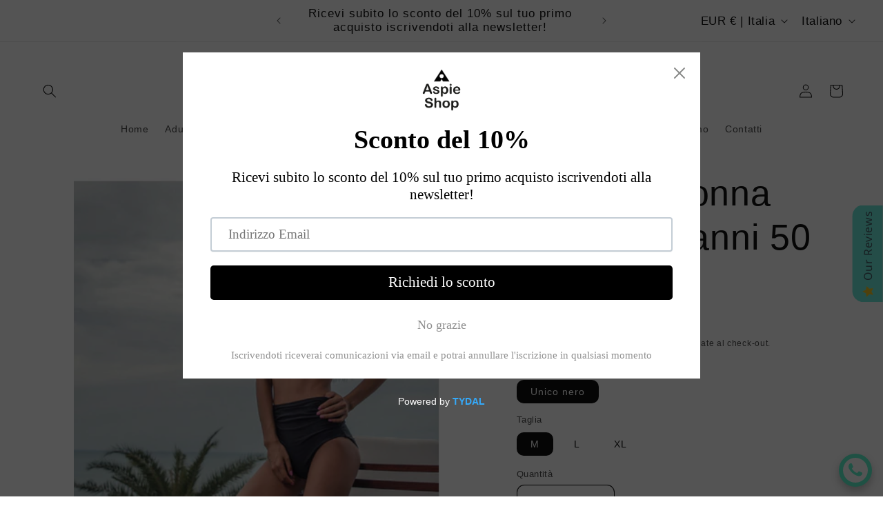

--- FILE ---
content_type: text/html; charset=utf-8
request_url: https://www.aspieshop.com/products/bikini-donna-retro-style-anni-50-vita-alta
body_size: 105894
content:
<!doctype html>
<html class="no-js" lang="it">
  <head>
	<!-- Added by AVADA SEO Suite -->
	

	<!-- /Added by AVADA SEO Suite -->
    
<!-- Google tag (gtag.js) -->
<script async src="https://www.googletagmanager.com/gtag/js?id=G-N26802JP9D"></script>
<script>
  window.dataLayer = window.dataLayer || [];
  function gtag(){dataLayer.push(arguments);}
  gtag('js', new Date());

  gtag('config', 'G-N26802JP9D');
</script>
	<script id="pandectes-rules">   /* PANDECTES-GDPR: DO NOT MODIFY AUTO GENERATED CODE OF THIS SCRIPT */      window.PandectesSettings = {"store":{"id":78505738571,"plan":"basic","theme":"Publisher","primaryLocale":"it","adminMode":false,"headless":false,"storefrontRootDomain":"","checkoutRootDomain":"","storefrontAccessToken":""},"tsPublished":1718339586,"declaration":{"showPurpose":false,"showProvider":false,"declIntroText":"Utilizziamo i cookie per ottimizzare la funzionalità del sito Web, analizzare le prestazioni e fornire un&#39;esperienza personalizzata all&#39;utente. Alcuni cookie sono essenziali per far funzionare e funzionare correttamente il sito web. Questi cookie non possono essere disabilitati. In questa finestra puoi gestire le tue preferenze sui cookie.","showDateGenerated":true},"language":{"languageMode":"Single","fallbackLanguage":"it","languageDetection":"browser","languagesSupported":[]},"texts":{"managed":{"headerText":{"it":"Rispettiamo la tua privacy"},"consentText":{"it":"Aspie Shop è un sito che utilizza i cookies con altre terze parti. Questi piccoli file di testo sono necessari per assicurarti al meglio un'esperienza personalizzata di acquisto on line, per ottimizzare la corretta funzionalità del sito, per analizzare le sue prestazioni. Fai clic su ACCETTARE per navigare. Puoi sempre cambiare le tue preferenze in un secondo momento."},"dismissButtonText":{"it":"Ok"},"linkText":{"it":"Scopri di più"},"imprintText":{"it":"Impronta"},"preferencesButtonText":{"it":"Preferenze"},"allowButtonText":{"it":"Accettare"},"denyButtonText":{"it":"Declino"},"leaveSiteButtonText":{"it":"Lascia questo sito"},"cookiePolicyText":{"it":"Gestione dei Cookie"},"preferencesPopupTitleText":{"it":"Gestire le preferenze di consenso"},"preferencesPopupIntroText":{"it":"Utilizziamo i cookie per ottimizzare la funzionalità del sito Web, analizzare le prestazioni e fornire un'esperienza personalizzata all'utente. Alcuni cookie sono essenziali per il funzionamento e il corretto funzionamento del sito web. Questi cookie non possono essere disabilitati. In questa finestra puoi gestire le tue preferenze sui cookie."},"preferencesPopupCloseButtonText":{"it":"Chiudere"},"preferencesPopupAcceptAllButtonText":{"it":"Accettare tutti"},"preferencesPopupRejectAllButtonText":{"it":"Rifiuta tutto"},"preferencesPopupSaveButtonText":{"it":"Salva preferenze"},"accessSectionTitleText":{"it":"Portabilità dei dati"},"accessSectionParagraphText":{"it":"Hai il diritto di poter accedere ai tuoi dati in qualsiasi momento."},"rectificationSectionTitleText":{"it":"Rettifica dei dati"},"rectificationSectionParagraphText":{"it":"Hai il diritto di richiedere l'aggiornamento dei tuoi dati ogni volta che lo ritieni opportuno."},"erasureSectionTitleText":{"it":"Diritto all'oblio"},"erasureSectionParagraphText":{"it":"Hai il diritto di chiedere la cancellazione di tutti i tuoi dati. Dopodiché, non sarai più in grado di accedere al tuo account."},"declIntroText":{"it":"Utilizziamo i cookie per ottimizzare la funzionalità del sito Web, analizzare le prestazioni e fornire un&#39;esperienza personalizzata all&#39;utente. Alcuni cookie sono essenziali per far funzionare e funzionare correttamente il sito web. Questi cookie non possono essere disabilitati. In questa finestra puoi gestire le tue preferenze sui cookie."}},"categories":{"strictlyNecessaryCookiesTitleText":{"it":"Cookie strettamente necessari"},"functionalityCookiesTitleText":{"it":"Cookie funzionali"},"performanceCookiesTitleText":{"it":"Cookie di prestazione"},"targetingCookiesTitleText":{"it":"Cookie mirati"},"unclassifiedCookiesTitleText":{"it":"Cookie non classificati"},"strictlyNecessaryCookiesDescriptionText":{"it":"Questi cookie sono essenziali per consentirti di spostarti all'interno del sito Web e utilizzare le sue funzionalità, come l'accesso alle aree sicure del sito Web. Il sito web non può funzionare correttamente senza questi cookie."},"functionalityCookiesDescriptionText":{"it":"Questi cookie consentono al sito di fornire funzionalità e personalizzazione avanzate. Possono essere impostati da noi o da fornitori di terze parti i cui servizi abbiamo aggiunto alle nostre pagine. Se non consenti questi cookie, alcuni o tutti questi servizi potrebbero non funzionare correttamente."},"performanceCookiesDescriptionText":{"it":"Questi cookie ci consentono di monitorare e migliorare le prestazioni del nostro sito web. Ad esempio, ci consentono di contare le visite, identificare le sorgenti di traffico e vedere quali parti del sito sono più popolari."},"targetingCookiesDescriptionText":{"it":"Questi cookie possono essere impostati attraverso il nostro sito dai nostri partner pubblicitari. Possono essere utilizzati da tali società per creare un profilo dei tuoi interessi e mostrarti annunci pertinenti su altri siti. Non memorizzano direttamente informazioni personali, ma si basano sull'identificazione univoca del browser e del dispositivo Internet. Se non consenti questi cookie, sperimenterai pubblicità meno mirata."},"unclassifiedCookiesDescriptionText":{"it":"I cookie non classificati sono cookie che stiamo classificando insieme ai fornitori di cookie individuali."}},"auto":{"declName":{"it":"Nome"},"declPath":{"it":"Il percorso"},"declType":{"it":"Tipo"},"declDomain":{"it":"Dominio"},"declPurpose":{"it":"Scopo"},"declProvider":{"it":"Fornitore"},"declRetention":{"it":"Ritenzione"},"declFirstParty":{"it":"Prima parte"},"declThirdParty":{"it":"Terzo"},"declSeconds":{"it":"secondi"},"declMinutes":{"it":"minuti"},"declHours":{"it":"ore"},"declDays":{"it":"giorni"},"declMonths":{"it":"mesi"},"declYears":{"it":"anni"},"declSession":{"it":"Sessione"},"cookiesDetailsText":{"it":"Dettagli sui cookie"},"preferencesPopupAlwaysAllowedText":{"it":"sempre permesso"},"submitButton":{"it":"Invia"},"submittingButton":{"it":"Invio in corso..."},"cancelButton":{"it":"Annulla"},"guestsSupportInfoText":{"it":"Effettua il login con il tuo account cliente per procedere ulteriormente."},"guestsSupportEmailPlaceholder":{"it":"Indirizzo email"},"guestsSupportEmailValidationError":{"it":"L'email non è valida"},"guestsSupportEmailSuccessTitle":{"it":"Grazie per la vostra richiesta"},"guestsSupportEmailFailureTitle":{"it":"Si è verificato un problema"},"guestsSupportEmailSuccessMessage":{"it":"Se sei registrato come cliente di questo negozio, riceverai presto un'e-mail con le istruzioni su come procedere."},"guestsSupportEmailFailureMessage":{"it":"La tua richiesta non è stata inviata. Riprova e se il problema persiste, contatta il proprietario del negozio per assistenza."},"confirmationSuccessTitle":{"it":"La tua richiesta è verificata"},"confirmationFailureTitle":{"it":"Si è verificato un problema"},"confirmationSuccessMessage":{"it":"Ti risponderemo presto in merito alla tua richiesta."},"confirmationFailureMessage":{"it":"La tua richiesta non è stata verificata. Riprova e se il problema persiste, contatta il proprietario del negozio per assistenza"},"consentSectionTitleText":{"it":"Il tuo consenso ai cookie"},"consentSectionNoConsentText":{"it":"Non hai acconsentito alla politica sui cookie di questo sito."},"consentSectionConsentedText":{"it":"Hai acconsentito alla politica sui cookie di questo sito web su"},"consentStatus":{"it":"Preferenza di consenso"},"consentDate":{"it":"Data del consenso"},"consentId":{"it":"ID di consenso"},"consentSectionChangeConsentActionText":{"it":"Modifica la preferenza per il consenso"},"accessSectionGDPRRequestsActionText":{"it":"Richieste dell'interessato"},"accessSectionAccountInfoActionText":{"it":"Dati personali"},"accessSectionOrdersRecordsActionText":{"it":"Ordini"},"accessSectionDownloadReportActionText":{"it":"Scarica tutto"},"rectificationCommentPlaceholder":{"it":"Descrivi cosa vuoi che venga aggiornato"},"rectificationCommentValidationError":{"it":"Il commento è obbligatorio"},"rectificationSectionEditAccountActionText":{"it":"Richiedi un aggiornamento"},"erasureSectionRequestDeletionActionText":{"it":"Richiedi la cancellazione dei dati personali"}}},"library":{"previewMode":false,"fadeInTimeout":0,"defaultBlocked":7,"showLink":true,"showImprintLink":false,"enabled":true,"cookie":{"name":"_pandectes_gdpr","expiryDays":365,"secure":true,"domain":""},"dismissOnScroll":false,"dismissOnWindowClick":false,"dismissOnTimeout":false,"palette":{"popup":{"background":"#FFFFFF","backgroundForCalculations":{"a":1,"b":255,"g":255,"r":255},"text":"#000000"},"button":{"background":"transparent","backgroundForCalculations":{"a":1,"b":255,"g":255,"r":255},"text":"#000000","textForCalculation":{"a":1,"b":0,"g":0,"r":0},"border":"#000000"}},"content":{"href":"https://www.aspieshop.com/policies/privacy-policy","imprintHref":"/","close":"&#10005;","target":"_blank","logo":"<img class=\"cc-banner-logo\" height=\"40\" width=\"40\" src=\"https://cdn.shopify.com/s/files/1/0785/0573/8571/t/2/assets/pandectes-logo.png?v=1699606212\" alt=\"Aspie Shop\" />"},"window":"<div role=\"dialog\" aria-live=\"polite\" aria-label=\"cookieconsent\" aria-describedby=\"cookieconsent:desc\" id=\"pandectes-banner\" class=\"cc-window-wrapper cc-top-wrapper\"><div class=\"pd-cookie-banner-window cc-window {{classes}}\"><!--googleoff: all-->{{children}}<!--googleon: all--></div></div>","compliance":{"opt-both":"<div class=\"cc-compliance cc-highlight\">{{deny}}{{allow}}</div>"},"type":"opt-both","layouts":{"basic":"{{logo}}{{messagelink}}{{compliance}}{{close}}"},"position":"top","theme":"wired","revokable":true,"animateRevokable":false,"revokableReset":false,"revokableLogoUrl":"https://cdn.shopify.com/s/files/1/0785/0573/8571/t/2/assets/pandectes-reopen-logo.png?v=1699605852","revokablePlacement":"bottom-left","revokableMarginHorizontal":15,"revokableMarginVertical":15,"static":false,"autoAttach":true,"hasTransition":true,"blacklistPage":[""]},"geolocation":{"brOnly":false,"caOnly":false,"chOnly":false,"euOnly":false,"jpOnly":false,"thOnly":false,"canadaOnly":false,"globalVisibility":true},"dsr":{"guestsSupport":false,"accessSectionDownloadReportAuto":false},"banner":{"resetTs":1699605543,"extraCss":"        .cc-banner-logo {max-width: 24em!important;}    @media(min-width: 768px) {.cc-window.cc-floating{max-width: 24em!important;width: 24em!important;}}    .cc-message, .pd-cookie-banner-window .cc-header, .cc-logo {text-align: left}    .cc-window-wrapper{z-index: 2147483647;}    .cc-window{z-index: 2147483647;font-family: inherit;}    .pd-cookie-banner-window .cc-header{font-family: inherit;}    .pd-cp-ui{font-family: inherit; background-color: #FFFFFF;color:#000000;}    button.pd-cp-btn, a.pd-cp-btn{}    input + .pd-cp-preferences-slider{background-color: rgba(0, 0, 0, 0.3)}    .pd-cp-scrolling-section::-webkit-scrollbar{background-color: rgba(0, 0, 0, 0.3)}    input:checked + .pd-cp-preferences-slider{background-color: rgba(0, 0, 0, 1)}    .pd-cp-scrolling-section::-webkit-scrollbar-thumb {background-color: rgba(0, 0, 0, 1)}    .pd-cp-ui-close{color:#000000;}    .pd-cp-preferences-slider:before{background-color: #FFFFFF}    .pd-cp-title:before {border-color: #000000!important}    .pd-cp-preferences-slider{background-color:#000000}    .pd-cp-toggle{color:#000000!important}    @media(max-width:699px) {.pd-cp-ui-close-top svg {fill: #000000}}    .pd-cp-toggle:hover,.pd-cp-toggle:visited,.pd-cp-toggle:active{color:#000000!important}    .pd-cookie-banner-window {box-shadow: 0 0 18px rgb(0 0 0 / 20%);}  ","customJavascript":null,"showPoweredBy":false,"hybridStrict":false,"cookiesBlockedByDefault":"7","isActive":false,"implicitSavePreferences":false,"cookieIcon":true,"blockBots":false,"showCookiesDetails":true,"hasTransition":true,"blockingPage":false,"showOnlyLandingPage":false,"leaveSiteUrl":"https://www.google.com","linkRespectStoreLang":false},"cookies":{"0":[{"name":"keep_alive","domain":"www.aspieshop.com","path":"/","provider":"Shopify","firstParty":true,"retention":"1 day(s)","expires":1,"unit":"declDays","purpose":{"it":"Utilizzato in connessione con la localizzazione dell'acquirente."}},{"name":"secure_customer_sig","domain":"www.aspieshop.com","path":"/","provider":"Shopify","firstParty":true,"retention":"1 day(s)","expires":1,"unit":"declDays","purpose":{"it":"Utilizzato in connessione con l'accesso del cliente."}},{"name":"localization","domain":"www.aspieshop.com","path":"/","provider":"Shopify","firstParty":true,"retention":"1 day(s)","expires":1,"unit":"declDays","purpose":{"it":"Localizzazione negozio Shopify"}},{"name":"cart_currency","domain":"www.aspieshop.com","path":"/","provider":"Shopify","firstParty":true,"retention":"1 day(s)","expires":1,"unit":"declDays","purpose":{"it":"Il cookie è necessario per il checkout sicuro e la funzione di pagamento sul sito web. Questa funzione è fornita da shopify.com."}},{"name":"_cmp_a","domain":".aspieshop.com","path":"/","provider":"Shopify","firstParty":false,"retention":"1 day(s)","expires":1,"unit":"declDays","purpose":{"it":"Utilizzato per gestire le impostazioni sulla privacy dei clienti."}},{"name":"cookietest","domain":"www.aspieshop.com","path":"/","provider":"Shopify","firstParty":true,"retention":"Session","expires":1,"unit":"declDays","purpose":{"it":"Used to ensure our systems are working correctly."}}],"1":[],"2":[{"name":"_shopify_y","domain":".aspieshop.com","path":"/","provider":"Shopify","firstParty":false,"retention":"1 day(s)","expires":1,"unit":"declDays","purpose":{"it":"Analisi di Shopify."}},{"name":"_shopify_s","domain":".aspieshop.com","path":"/","provider":"Shopify","firstParty":false,"retention":"1 day(s)","expires":1,"unit":"declDays","purpose":{"it":"Analisi di Shopify."}},{"name":"_orig_referrer","domain":".aspieshop.com","path":"/","provider":"Shopify","firstParty":false,"retention":"1 day(s)","expires":1,"unit":"declDays","purpose":{"it":"Tiene traccia delle pagine di destinazione."}},{"name":"_landing_page","domain":".aspieshop.com","path":"/","provider":"Shopify","firstParty":false,"retention":"1 day(s)","expires":1,"unit":"declDays","purpose":{"it":"Tiene traccia delle pagine di destinazione."}},{"name":"_shopify_sa_t","domain":".aspieshop.com","path":"/","provider":"Shopify","firstParty":false,"retention":"1 day(s)","expires":1,"unit":"declDays","purpose":{"it":"Analisi di Shopify relative a marketing e referral."}},{"name":"_shopify_sa_p","domain":".aspieshop.com","path":"/","provider":"Shopify","firstParty":false,"retention":"1 day(s)","expires":1,"unit":"declDays","purpose":{"it":"Analisi di Shopify relative a marketing e referral."}},{"name":"_shopify_d","domain":"com","path":"/","provider":"Shopify","firstParty":false,"retention":"Session","expires":1,"unit":"declDays","purpose":{"it":"Analisi di Shopify."}},{"name":"_shopify_d","domain":"aspieshop.com","path":"/","provider":"Shopify","firstParty":false,"retention":"Session","expires":1,"unit":"declDays","purpose":{"it":"Analisi di Shopify."}}],"4":[],"8":[{"name":"wpm-domain-test","domain":"com","path":"/","provider":"Unknown","firstParty":false,"retention":"Session","expires":1,"unit":"declDays","purpose":{"it":""}},{"name":"wpm-domain-test","domain":"aspieshop.com","path":"/","provider":"Unknown","firstParty":false,"retention":"Session","expires":1,"unit":"declDays","purpose":{"it":""}},{"name":"wpm-domain-test","domain":"www.aspieshop.com","path":"/","provider":"Unknown","firstParty":true,"retention":"Session","expires":1,"unit":"declDays","purpose":{"it":""}},{"name":"tms-translator-util-storage","domain":"https://www.aspieshop.com","path":"/","provider":"Unknown","firstParty":true,"retention":"Persistent","expires":1,"unit":"declDays","purpose":{"it":""}},{"name":"tms-selector-data-storage","domain":"https://www.aspieshop.com","path":"/","provider":"Unknown","firstParty":true,"retention":"Persistent","expires":1,"unit":"declDays","purpose":{"it":""}},{"name":"tms-translator-cache-storage","domain":"https://www.aspieshop.com","path":"/","provider":"Unknown","firstParty":true,"retention":"Persistent","expires":1,"unit":"declDays","purpose":{"it":""}},{"name":"_boomr_clss","domain":"https://www.aspieshop.com","path":"/","provider":"Unknown","firstParty":true,"retention":"Persistent","expires":1,"unit":"declDays","purpose":{"it":""}},{"name":"local-storage-test","domain":"https://www.aspieshop.com","path":"/","provider":"Unknown","firstParty":true,"retention":"Persistent","expires":1,"unit":"declDays","purpose":{"it":""}},{"name":"___test","domain":"https://www.aspieshop.com","path":"/","provider":"Unknown","firstParty":true,"retention":"Persistent","expires":1,"unit":"declDays","purpose":{"it":""}}]},"blocker":{"isActive":false,"googleConsentMode":{"id":"","analyticsId":"","isActive":false,"adStorageCategory":4,"analyticsStorageCategory":2,"personalizationStorageCategory":1,"functionalityStorageCategory":1,"customEvent":true,"securityStorageCategory":0,"redactData":true,"urlPassthrough":false},"facebookPixel":{"id":"","isActive":false,"ldu":false},"rakuten":{"isActive":false,"cmp":false,"ccpa":false},"gpcIsActive":false,"defaultBlocked":7,"patterns":{"whiteList":[],"blackList":{"1":[],"2":[],"4":[],"8":[]},"iframesWhiteList":[],"iframesBlackList":{"1":[],"2":[],"4":[],"8":[]},"beaconsWhiteList":[],"beaconsBlackList":{"1":[],"2":[],"4":[],"8":[]}}}}      !function(){"use strict";window.PandectesRules=window.PandectesRules||{},window.PandectesRules.manualBlacklist={1:[],2:[],4:[]},window.PandectesRules.blacklistedIFrames={1:[],2:[],4:[]},window.PandectesRules.blacklistedCss={1:[],2:[],4:[]},window.PandectesRules.blacklistedBeacons={1:[],2:[],4:[]};var e="javascript/blocked";function t(e){return new RegExp(e.replace(/[/\\.+?$()]/g,"\\$&").replace("*","(.*)"))}var n=function(e){var t=arguments.length>1&&void 0!==arguments[1]?arguments[1]:"log";new URLSearchParams(window.location.search).get("log")&&console[t]("PandectesRules: ".concat(e))};function a(e){var t=document.createElement("script");t.async=!0,t.src=e,document.head.appendChild(t)}function r(e,t){(null==t||t>e.length)&&(t=e.length);for(var n=0,a=Array(t);n<t;n++)a[n]=e[n];return a}function o(e,t,n){return(t=function(e){var t=function(e,t){if("object"!=typeof e||!e)return e;var n=e[Symbol.toPrimitive];if(void 0!==n){var a=n.call(e,t||"default");if("object"!=typeof a)return a;throw new TypeError("@@toPrimitive must return a primitive value.")}return("string"===t?String:Number)(e)}(e,"string");return"symbol"==typeof t?t:t+""}(t))in e?Object.defineProperty(e,t,{value:n,enumerable:!0,configurable:!0,writable:!0}):e[t]=n,e}function i(e,t){var n=Object.keys(e);if(Object.getOwnPropertySymbols){var a=Object.getOwnPropertySymbols(e);t&&(a=a.filter((function(t){return Object.getOwnPropertyDescriptor(e,t).enumerable}))),n.push.apply(n,a)}return n}function s(e){for(var t=1;t<arguments.length;t++){var n=null!=arguments[t]?arguments[t]:{};t%2?i(Object(n),!0).forEach((function(t){o(e,t,n[t])})):Object.getOwnPropertyDescriptors?Object.defineProperties(e,Object.getOwnPropertyDescriptors(n)):i(Object(n)).forEach((function(t){Object.defineProperty(e,t,Object.getOwnPropertyDescriptor(n,t))}))}return e}function c(e,t){return function(e){if(Array.isArray(e))return e}(e)||function(e,t){var n=null==e?null:"undefined"!=typeof Symbol&&e[Symbol.iterator]||e["@@iterator"];if(null!=n){var a,r,o,i,s=[],c=!0,l=!1;try{if(o=(n=n.call(e)).next,0===t){if(Object(n)!==n)return;c=!1}else for(;!(c=(a=o.call(n)).done)&&(s.push(a.value),s.length!==t);c=!0);}catch(e){l=!0,r=e}finally{try{if(!c&&null!=n.return&&(i=n.return(),Object(i)!==i))return}finally{if(l)throw r}}return s}}(e,t)||u(e,t)||function(){throw new TypeError("Invalid attempt to destructure non-iterable instance.\nIn order to be iterable, non-array objects must have a [Symbol.iterator]() method.")}()}function l(e){return function(e){if(Array.isArray(e))return r(e)}(e)||function(e){if("undefined"!=typeof Symbol&&null!=e[Symbol.iterator]||null!=e["@@iterator"])return Array.from(e)}(e)||u(e)||function(){throw new TypeError("Invalid attempt to spread non-iterable instance.\nIn order to be iterable, non-array objects must have a [Symbol.iterator]() method.")}()}function d(e){return d="function"==typeof Symbol&&"symbol"==typeof Symbol.iterator?function(e){return typeof e}:function(e){return e&&"function"==typeof Symbol&&e.constructor===Symbol&&e!==Symbol.prototype?"symbol":typeof e},d(e)}function u(e,t){if(e){if("string"==typeof e)return r(e,t);var n={}.toString.call(e).slice(8,-1);return"Object"===n&&e.constructor&&(n=e.constructor.name),"Map"===n||"Set"===n?Array.from(e):"Arguments"===n||/^(?:Ui|I)nt(?:8|16|32)(?:Clamped)?Array$/.test(n)?r(e,t):void 0}}var f=window.PandectesRulesSettings||window.PandectesSettings,p=!(void 0===window.dataLayer||!Array.isArray(window.dataLayer)||!window.dataLayer.some((function(e){return"pandectes_full_scan"===e.event}))),g=function(){var e,t=arguments.length>0&&void 0!==arguments[0]?arguments[0]:"_pandectes_gdpr",n=("; "+document.cookie).split("; "+t+"=");if(n.length<2)e={};else{var a=n.pop().split(";");e=window.atob(a.shift())}var r=function(e){try{return JSON.parse(e)}catch(e){return!1}}(e);return!1!==r?r:e}(),y=f.banner.isActive,h=f.blocker,v=h.defaultBlocked,w=h.patterns,m=g&&null!==g.preferences&&void 0!==g.preferences?g.preferences:null,b=p?0:y?null===m?v:m:0,_={1:!(1&b),2:!(2&b),4:!(4&b)},k=w.blackList,S=w.whiteList,L=w.iframesBlackList,C=w.iframesWhiteList,P=w.beaconsBlackList,A=w.beaconsWhiteList,O={blackList:[],whiteList:[],iframesBlackList:{1:[],2:[],4:[],8:[]},iframesWhiteList:[],beaconsBlackList:{1:[],2:[],4:[],8:[]},beaconsWhiteList:[]};[1,2,4].map((function(e){var n;_[e]||((n=O.blackList).push.apply(n,l(k[e].length?k[e].map(t):[])),O.iframesBlackList[e]=L[e].length?L[e].map(t):[],O.beaconsBlackList[e]=P[e].length?P[e].map(t):[])})),O.whiteList=S.length?S.map(t):[],O.iframesWhiteList=C.length?C.map(t):[],O.beaconsWhiteList=A.length?A.map(t):[];var E={scripts:[],iframes:{1:[],2:[],4:[]},beacons:{1:[],2:[],4:[]},css:{1:[],2:[],4:[]}},B=function(t,n){return t&&(!n||n!==e)&&(!O.blackList||O.blackList.some((function(e){return e.test(t)})))&&(!O.whiteList||O.whiteList.every((function(e){return!e.test(t)})))},j=function(e){var t=e.getAttribute("src");return O.blackList&&O.blackList.every((function(e){return!e.test(t)}))||O.whiteList&&O.whiteList.some((function(e){return e.test(t)}))},I=function(e,t){var n=O.iframesBlackList[t],a=O.iframesWhiteList;return e&&(!n||n.some((function(t){return t.test(e)})))&&(!a||a.every((function(t){return!t.test(e)})))},R=function(e,t){var n=O.beaconsBlackList[t],a=O.beaconsWhiteList;return e&&(!n||n.some((function(t){return t.test(e)})))&&(!a||a.every((function(t){return!t.test(e)})))},T=new MutationObserver((function(e){for(var t=0;t<e.length;t++)for(var n=e[t].addedNodes,a=0;a<n.length;a++){var r=n[a],o=r.dataset&&r.dataset.cookiecategory;if(1===r.nodeType&&"LINK"===r.tagName){var i=r.dataset&&r.dataset.href;if(i&&o)switch(o){case"functionality":case"C0001":E.css[1].push(i);break;case"performance":case"C0002":E.css[2].push(i);break;case"targeting":case"C0003":E.css[4].push(i)}}}})),N=new MutationObserver((function(t){for(var n=0;n<t.length;n++)for(var a=t[n].addedNodes,r=function(){var t=a[o],n=t.src||t.dataset&&t.dataset.src,r=t.dataset&&t.dataset.cookiecategory;if(1===t.nodeType&&"IFRAME"===t.tagName){if(n){var i=!1;I(n,1)||"functionality"===r||"C0001"===r?(i=!0,E.iframes[1].push(n)):I(n,2)||"performance"===r||"C0002"===r?(i=!0,E.iframes[2].push(n)):(I(n,4)||"targeting"===r||"C0003"===r)&&(i=!0,E.iframes[4].push(n)),i&&(t.removeAttribute("src"),t.setAttribute("data-src",n))}}else if(1===t.nodeType&&"IMG"===t.tagName){if(n){var s=!1;R(n,1)?(s=!0,E.beacons[1].push(n)):R(n,2)?(s=!0,E.beacons[2].push(n)):R(n,4)&&(s=!0,E.beacons[4].push(n)),s&&(t.removeAttribute("src"),t.setAttribute("data-src",n))}}else if(1===t.nodeType&&"LINK"===t.tagName){var c=t.dataset&&t.dataset.href;if(c&&r)switch(r){case"functionality":case"C0001":E.css[1].push(c);break;case"performance":case"C0002":E.css[2].push(c);break;case"targeting":case"C0003":E.css[4].push(c)}}else if(1===t.nodeType&&"SCRIPT"===t.tagName){var l=t.type,d=!1;if(B(n,l))d=!0;else if(n&&r)switch(r){case"functionality":case"C0001":d=!0,window.PandectesRules.manualBlacklist[1].push(n);break;case"performance":case"C0002":d=!0,window.PandectesRules.manualBlacklist[2].push(n);break;case"targeting":case"C0003":d=!0,window.PandectesRules.manualBlacklist[4].push(n)}if(d){E.scripts.push([t,l]),t.type=e;t.addEventListener("beforescriptexecute",(function n(a){t.getAttribute("type")===e&&a.preventDefault(),t.removeEventListener("beforescriptexecute",n)})),t.parentElement&&t.parentElement.removeChild(t)}}},o=0;o<a.length;o++)r()})),D=document.createElement,z={src:Object.getOwnPropertyDescriptor(HTMLScriptElement.prototype,"src"),type:Object.getOwnPropertyDescriptor(HTMLScriptElement.prototype,"type")};window.PandectesRules.unblockCss=function(e){var t=E.css[e]||[];t.length&&n("Unblocking CSS for ".concat(e)),t.forEach((function(e){var t=document.querySelector('link[data-href^="'.concat(e,'"]'));t.removeAttribute("data-href"),t.href=e})),E.css[e]=[]},window.PandectesRules.unblockIFrames=function(e){var t=E.iframes[e]||[];t.length&&n("Unblocking IFrames for ".concat(e)),O.iframesBlackList[e]=[],t.forEach((function(e){var t=document.querySelector('iframe[data-src^="'.concat(e,'"]'));t.removeAttribute("data-src"),t.src=e})),E.iframes[e]=[]},window.PandectesRules.unblockBeacons=function(e){var t=E.beacons[e]||[];t.length&&n("Unblocking Beacons for ".concat(e)),O.beaconsBlackList[e]=[],t.forEach((function(e){var t=document.querySelector('img[data-src^="'.concat(e,'"]'));t.removeAttribute("data-src"),t.src=e})),E.beacons[e]=[]},window.PandectesRules.unblockInlineScripts=function(e){var t=1===e?"functionality":2===e?"performance":"targeting";document.querySelectorAll('script[type="javascript/blocked"][data-cookiecategory="'.concat(t,'"]')).forEach((function(e){var t=e.textContent;e.parentNode.removeChild(e);var n=document.createElement("script");n.type="text/javascript",n.textContent=t,document.body.appendChild(n)}))},window.PandectesRules.unblock=function(a){a.length<1?(O.blackList=[],O.whiteList=[],O.iframesBlackList=[],O.iframesWhiteList=[]):(O.blackList&&(O.blackList=O.blackList.filter((function(e){return a.every((function(t){return"string"==typeof t?!e.test(t):t instanceof RegExp?e.toString()!==t.toString():void 0}))}))),O.whiteList&&(O.whiteList=[].concat(l(O.whiteList),l(a.map((function(e){if("string"==typeof e){var n=".*"+t(e)+".*";if(O.whiteList.every((function(e){return e.toString()!==n.toString()})))return new RegExp(n)}else if(e instanceof RegExp&&O.whiteList.every((function(t){return t.toString()!==e.toString()})))return e;return null})).filter(Boolean)))));for(var r=document.querySelectorAll('script[type="'.concat(e,'"]')),o=0;o<r.length;o++){var i=r[o];j(i)&&(E.scripts.push([i,"application/javascript"]),i.parentElement.removeChild(i))}var s=0;l(E.scripts).forEach((function(e,t){var n=c(e,2),a=n[0],r=n[1];if(j(a)){for(var o=document.createElement("script"),i=0;i<a.attributes.length;i++){var l=a.attributes[i];"src"!==l.name&&"type"!==l.name&&o.setAttribute(l.name,a.attributes[i].value)}o.setAttribute("src",a.src),o.setAttribute("type",r||"application/javascript"),document.head.appendChild(o),E.scripts.splice(t-s,1),s++}})),0==O.blackList.length&&0===O.iframesBlackList[1].length&&0===O.iframesBlackList[2].length&&0===O.iframesBlackList[4].length&&0===O.beaconsBlackList[1].length&&0===O.beaconsBlackList[2].length&&0===O.beaconsBlackList[4].length&&(n("Disconnecting observers"),N.disconnect(),T.disconnect())};var x=f.store.adminMode,M=f.banner.isActive,U=f.blocker,F=U.defaultBlocked;M&&function(e){if(window.Shopify&&window.Shopify.customerPrivacy)e();else{var t=null;window.Shopify&&window.Shopify.loadFeatures&&window.Shopify.trackingConsent?e():t=setInterval((function(){window.Shopify&&window.Shopify.loadFeatures&&(clearInterval(t),window.Shopify.loadFeatures([{name:"consent-tracking-api",version:"0.1"}],(function(t){t?n("Shopify.customerPrivacy API - failed to load"):(n("shouldShowBanner() -> ".concat(window.Shopify.trackingConsent.shouldShowBanner()," | saleOfDataRegion() -> ").concat(window.Shopify.trackingConsent.saleOfDataRegion())),e())})))}),10)}}((function(){!function(){var e=window.Shopify.trackingConsent;if(!1!==e.shouldShowBanner()||null!==m||7!==F)try{var t=x&&!(window.Shopify&&window.Shopify.AdminBarInjector),a={preferences:!(1&b)||p||t,analytics:!(2&b)||p||t,marketing:!(4&b)||p||t};e.firstPartyMarketingAllowed()===a.marketing&&e.analyticsProcessingAllowed()===a.analytics&&e.preferencesProcessingAllowed()===a.preferences||(a.sale_of_data=a.marketing,e.setTrackingConsent(a,(function(e){e&&e.error?n("Shopify.customerPrivacy API - failed to setTrackingConsent"):n("setTrackingConsent(".concat(JSON.stringify(a),")"))})))}catch(e){n("Shopify.customerPrivacy API - exception")}}(),function(){var e=window.Shopify.trackingConsent,t=e.currentVisitorConsent();if(U.gpcIsActive&&"CCPA"===e.getRegulation()&&"no"===t.gpc&&"yes"!==t.sale_of_data){var a={sale_of_data:!1};e.setTrackingConsent(a,(function(e){e&&e.error?n("Shopify.customerPrivacy API - failed to setTrackingConsent({".concat(JSON.stringify(a),")")):n("setTrackingConsent(".concat(JSON.stringify(a),")"))}))}}()}));var W=["AT","BE","BG","HR","CY","CZ","DK","EE","FI","FR","DE","GR","HU","IE","IT","LV","LT","LU","MT","NL","PL","PT","RO","SK","SI","ES","SE","GB","LI","NO","IS"],H=f.banner,q=H.isActive,G=H.hybridStrict,J=f.geolocation,K=J.caOnly,V=void 0!==K&&K,$=J.euOnly,Y=void 0!==$&&$,Z=J.brOnly,Q=void 0!==Z&&Z,X=J.jpOnly,ee=void 0!==X&&X,te=J.thOnly,ne=void 0!==te&&te,ae=J.chOnly,re=void 0!==ae&&ae,oe=J.zaOnly,ie=void 0!==oe&&oe,se=J.canadaOnly,ce=void 0!==se&&se,le=J.globalVisibility,de=void 0===le||le,ue=f.blocker.googleConsentMode,fe=ue.isActive,pe=ue.customEvent,ge=ue.id,ye=void 0===ge?"":ge,he=ue.analyticsId,ve=void 0===he?"":he,we=ue.adwordsId,me=void 0===we?"":we,be=ue.redactData,_e=ue.urlPassthrough,ke=ue.adStorageCategory,Se=ue.analyticsStorageCategory,Le=ue.functionalityStorageCategory,Ce=ue.personalizationStorageCategory,Pe=ue.securityStorageCategory,Ae=ue.dataLayerProperty,Oe=void 0===Ae?"dataLayer":Ae,Ee=ue.waitForUpdate,Be=void 0===Ee?0:Ee,je=ue.useNativeChannel,Ie=void 0!==je&&je;function Re(){window[Oe].push(arguments)}window[Oe]=window[Oe]||[];var Te,Ne,De={hasInitialized:!1,useNativeChannel:!1,ads_data_redaction:!1,url_passthrough:!1,data_layer_property:"dataLayer",storage:{ad_storage:"granted",ad_user_data:"granted",ad_personalization:"granted",analytics_storage:"granted",functionality_storage:"granted",personalization_storage:"granted",security_storage:"granted"}};if(q&&fe){var ze=b&ke?"denied":"granted",xe=b&Se?"denied":"granted",Me=b&Le?"denied":"granted",Ue=b&Ce?"denied":"granted",Fe=b&Pe?"denied":"granted";De.hasInitialized=!0,De.useNativeChannel=Ie,De.ads_data_redaction="denied"===ze&&be,De.url_passthrough=_e,De.storage.ad_storage=ze,De.storage.ad_user_data=ze,De.storage.ad_personalization=ze,De.storage.analytics_storage=xe,De.storage.functionality_storage=Me,De.storage.personalization_storage=Ue,De.storage.security_storage=Fe,Be&&(De.storage.wait_for_update="denied"===xe||"denied"===ze?Be:0),De.data_layer_property=Oe||"dataLayer",De.ads_data_redaction&&Re("set","ads_data_redaction",De.ads_data_redaction),De.url_passthrough&&Re("set","url_passthrough",De.url_passthrough),De.useNativeChannel&&(window[Oe].push=function(){for(var e=arguments.length,t=new Array(e),n=0;n<e;n++)t[n]=arguments[n];if(t&&t[0]){var a=t[0][0],r=t[0][1],o=t[0][2],i=o&&"object"===d(o)&&4===Object.values(o).length&&o.ad_storage&&o.analytics_storage&&o.ad_user_data&&o.ad_personalization;if("consent"===a&&i)if("default"===r)o.functionality_storage=De.storage.functionality_storage,o.personalization_storage=De.storage.personalization_storage,o.security_storage="granted",De.storage.wait_for_update&&(o.wait_for_update=De.storage.wait_for_update);else if("update"===r){try{var s=window.Shopify.customerPrivacy.preferencesProcessingAllowed()?"granted":"denied";o.functionality_storage=s,o.personalization_storage=s}catch(e){}o.security_storage="granted"}}return Array.prototype.push.apply(this,t)}),function(){!1===Ie?console.log("Pandectes: Google Consent Mode (av2)"):console.log("Pandectes: Google Consent Mode (av2nc)");de&&!G?Re("consent","default",De.storage):(console.log(m),null===m?(Re("consent","default",s(s({},De.storage),{},{region:[].concat(l(Y||G?W:[]),l(V&&!G?["US-CA","US-VA","US-CT","US-UT","US-CO"]:[]),l(Q&&!G?["BR"]:[]),l(ee&&!G?["JP"]:[]),l(ce&&!G?["CA"]:[]),l(ne&&!G?["TH"]:[]),l(re&&!G?["CH"]:[]),l(ie&&!G?["ZA"]:[]))})),Re("consent","default",{ad_storage:"granted",ad_user_data:"granted",ad_personalization:"granted",analytics_storage:"granted",functionality_storage:"granted",personalization_storage:"granted",security_storage:"granted"})):Re("consent","default",De.storage));(ye.length||ve.length||me.length)&&(window[De.data_layer_property].push({"pandectes.start":(new Date).getTime(),event:"pandectes-rules.min.js"}),(ve.length||me.length)&&Re("js",new Date));var e="https://www.googletagmanager.com";if(ye.length){var t=ye.split(",");window[De.data_layer_property].push({"gtm.start":(new Date).getTime(),event:"gtm.js"});for(var n=0;n<t.length;n++){var r="dataLayer"!==De.data_layer_property?"&l=".concat(De.data_layer_property):"";a("".concat(e,"/gtm.js?id=").concat(t[n].trim()).concat(r))}}if(ve.length)for(var o=ve.split(","),i=0;i<o.length;i++){var c=o[i].trim();c.length&&(a("".concat(e,"/gtag/js?id=").concat(c)),Re("config",c,{send_page_view:!1}))}if(me.length)for(var d=me.split(","),u=0;u<d.length;u++){var f=d[u].trim();f.length&&(a("".concat(e,"/gtag/js?id=").concat(f)),Re("config",f,{allow_enhanced_conversions:!0}))}}()}q&&pe&&(Ne=7===(Te=b)?"deny":0===Te?"allow":"mixed",window[Oe].push({event:"Pandectes_Consent_Update",pandectes_status:Ne,pandectes_categories:{C0000:"allow",C0001:_[1]?"allow":"deny",C0002:_[2]?"allow":"deny",C0003:_[4]?"allow":"deny"}}));var We=f.blocker,He=We.klaviyoIsActive,qe=We.googleConsentMode.adStorageCategory;He&&window.addEventListener("PandectesEvent_OnConsent",(function(e){var t=e.detail.preferences;if(null!=t){var n=t&qe?"denied":"granted";void 0!==window.klaviyo&&window.klaviyo.isIdentified()&&window.klaviyo.push(["identify",{ad_personalization:n,ad_user_data:n}])}})),f.banner.revokableTrigger&&window.addEventListener("PandectesEvent_OnInitialize",(function(){document.querySelectorAll('[href*="#reopenBanner"]').forEach((function(e){e.onclick=function(e){e.preventDefault(),window.Pandectes.fn.revokeConsent()}}))})),window.PandectesRules.gcm=De;var Ge=f.banner.isActive,Je=f.blocker.isActive;n("Prefs: ".concat(b," | Banner: ").concat(Ge?"on":"off"," | Blocker: ").concat(Je?"on":"off"));var Ke=null===m&&/\/checkouts\//.test(window.location.pathname);0!==b&&!1===p&&Je&&!Ke&&(n("Blocker will execute"),document.createElement=function(){for(var t=arguments.length,n=new Array(t),a=0;a<t;a++)n[a]=arguments[a];if("script"!==n[0].toLowerCase())return D.bind?D.bind(document).apply(void 0,n):D;var r=D.bind(document).apply(void 0,n);try{Object.defineProperties(r,{src:s(s({},z.src),{},{set:function(t){B(t,r.type)&&z.type.set.call(this,e),z.src.set.call(this,t)}}),type:s(s({},z.type),{},{get:function(){var t=z.type.get.call(this);return t===e||B(this.src,t)?null:t},set:function(t){var n=B(r.src,r.type)?e:t;z.type.set.call(this,n)}})}),r.setAttribute=function(t,n){if("type"===t){var a=B(r.src,r.type)?e:n;z.type.set.call(r,a)}else"src"===t?(B(n,r.type)&&z.type.set.call(r,e),z.src.set.call(r,n)):HTMLScriptElement.prototype.setAttribute.call(r,t,n)}}catch(e){console.warn("Yett: unable to prevent script execution for script src ",r.src,".\n",'A likely cause would be because you are using a third-party browser extension that monkey patches the "document.createElement" function.')}return r},N.observe(document.documentElement,{childList:!0,subtree:!0}),T.observe(document.documentElement,{childList:!0,subtree:!0}))}();
</script>
    <meta charset="utf-8">
    <meta http-equiv="X-UA-Compatible" content="IE=edge">
    <meta name="viewport" content="width=device-width,initial-scale=1">
    <meta name="theme-color" content="">
    <link rel="canonical" href="https://www.aspieshop.com/products/bikini-donna-retro-style-anni-50-vita-alta"><link rel="icon" type="image/png" href="//www.aspieshop.com/cdn/shop/files/aspie-shop-favicon.jpg?crop=center&height=32&v=1697458768&width=32"><title>
      Bikini da donna retro style anni 50 a vita alta - Aspie Shop
</title>

    
      <meta name="description" content="Scopri il nostro esclusivo bikini da donna dallo stile retrò anni &#39;50, con vita alta e un design vintage intramontabile. Questo bikini incarna l&#39;eleganza senza tempo dei classici del passato, offrendo un look sofisticato e affascinante per le tue giornate al mare o in piscina. La vita alta valorizza la figura femminile">
    

    

<meta property="og:site_name" content="Aspie Shop">
<meta property="og:url" content="https://www.aspieshop.com/products/bikini-donna-retro-style-anni-50-vita-alta">
<meta property="og:title" content="Bikini da donna retro style anni 50 a vita alta - Aspie Shop">
<meta property="og:type" content="product">
<meta property="og:description" content="Scopri il nostro esclusivo bikini da donna dallo stile retrò anni &#39;50, con vita alta e un design vintage intramontabile. Questo bikini incarna l&#39;eleganza senza tempo dei classici del passato, offrendo un look sofisticato e affascinante per le tue giornate al mare o in piscina. La vita alta valorizza la figura femminile"><meta property="og:image" content="http://www.aspieshop.com/cdn/shop/files/1285166380415.png?v=1709368914">
  <meta property="og:image:secure_url" content="https://www.aspieshop.com/cdn/shop/files/1285166380415.png?v=1709368914">
  <meta property="og:image:width" content="403">
  <meta property="og:image:height" content="416"><meta property="og:price:amount" content="49,00">
  <meta property="og:price:currency" content="EUR"><meta name="twitter:card" content="summary_large_image">
<meta name="twitter:title" content="Bikini da donna retro style anni 50 a vita alta - Aspie Shop">
<meta name="twitter:description" content="Scopri il nostro esclusivo bikini da donna dallo stile retrò anni &#39;50, con vita alta e un design vintage intramontabile. Questo bikini incarna l&#39;eleganza senza tempo dei classici del passato, offrendo un look sofisticato e affascinante per le tue giornate al mare o in piscina. La vita alta valorizza la figura femminile">


    <script src="//www.aspieshop.com/cdn/shop/t/2/assets/constants.js?v=58251544750838685771697455609" defer="defer"></script>
    <script src="//www.aspieshop.com/cdn/shop/t/2/assets/pubsub.js?v=158357773527763999511697455609" defer="defer"></script>
    <script src="//www.aspieshop.com/cdn/shop/t/2/assets/global.js?v=54939145903281508041697455609" defer="defer"></script><script src="//www.aspieshop.com/cdn/shop/t/2/assets/animations.js?v=88693664871331136111697455608" defer="defer"></script><script>window.performance && window.performance.mark && window.performance.mark('shopify.content_for_header.start');</script><meta name="google-site-verification" content="3S9Q-CR5I0ohoYzSRe2OL01RssDWKoFhGORTsgeaUnM">
<meta name="facebook-domain-verification" content="om78f9f3etqz7etmmxb657t8xfcofr">
<meta id="shopify-digital-wallet" name="shopify-digital-wallet" content="/78505738571/digital_wallets/dialog">
<meta name="shopify-checkout-api-token" content="5dc3c666085112994bf56be915f2690c">
<meta id="in-context-paypal-metadata" data-shop-id="78505738571" data-venmo-supported="false" data-environment="production" data-locale="it_IT" data-paypal-v4="true" data-currency="EUR">
<link rel="alternate" hreflang="x-default" href="https://www.aspieshop.com/products/bikini-donna-retro-style-anni-50-vita-alta">
<link rel="alternate" hreflang="it" href="https://www.aspieshop.com/products/bikini-donna-retro-style-anni-50-vita-alta">
<link rel="alternate" hreflang="en" href="https://www.aspieshop.com/en/products/bikini-donna-retro-style-anni-50-vita-alta">
<link rel="alternate" hreflang="fr" href="https://www.aspieshop.com/fr/products/bikini-femme-style-retro-annees-annees-haute-taille">
<link rel="alternate" hreflang="de" href="https://www.aspieshop.com/de/products/bikini-donna-retro-style-anni-50-vita-alta">
<link rel="alternate" type="application/json+oembed" href="https://www.aspieshop.com/products/bikini-donna-retro-style-anni-50-vita-alta.oembed">
<script async="async" src="/checkouts/internal/preloads.js?locale=it-IT"></script>
<script id="apple-pay-shop-capabilities" type="application/json">{"shopId":78505738571,"countryCode":"IT","currencyCode":"EUR","merchantCapabilities":["supports3DS"],"merchantId":"gid:\/\/shopify\/Shop\/78505738571","merchantName":"Aspie Shop","requiredBillingContactFields":["postalAddress","email","phone"],"requiredShippingContactFields":["postalAddress","email","phone"],"shippingType":"shipping","supportedNetworks":["visa","maestro","masterCard"],"total":{"type":"pending","label":"Aspie Shop","amount":"1.00"},"shopifyPaymentsEnabled":true,"supportsSubscriptions":true}</script>
<script id="shopify-features" type="application/json">{"accessToken":"5dc3c666085112994bf56be915f2690c","betas":["rich-media-storefront-analytics"],"domain":"www.aspieshop.com","predictiveSearch":true,"shopId":78505738571,"locale":"it"}</script>
<script>var Shopify = Shopify || {};
Shopify.shop = "b50710-2.myshopify.com";
Shopify.locale = "it";
Shopify.currency = {"active":"EUR","rate":"1.0"};
Shopify.country = "IT";
Shopify.theme = {"name":"Publisher","id":154223837515,"schema_name":"Publisher","schema_version":"11.0.0","theme_store_id":1864,"role":"main"};
Shopify.theme.handle = "null";
Shopify.theme.style = {"id":null,"handle":null};
Shopify.cdnHost = "www.aspieshop.com/cdn";
Shopify.routes = Shopify.routes || {};
Shopify.routes.root = "/";</script>
<script type="module">!function(o){(o.Shopify=o.Shopify||{}).modules=!0}(window);</script>
<script>!function(o){function n(){var o=[];function n(){o.push(Array.prototype.slice.apply(arguments))}return n.q=o,n}var t=o.Shopify=o.Shopify||{};t.loadFeatures=n(),t.autoloadFeatures=n()}(window);</script>
<script id="shop-js-analytics" type="application/json">{"pageType":"product"}</script>
<script defer="defer" async type="module" src="//www.aspieshop.com/cdn/shopifycloud/shop-js/modules/v2/client.init-shop-cart-sync_DBkBYU4u.it.esm.js"></script>
<script defer="defer" async type="module" src="//www.aspieshop.com/cdn/shopifycloud/shop-js/modules/v2/chunk.common_Bivs4Di_.esm.js"></script>
<script type="module">
  await import("//www.aspieshop.com/cdn/shopifycloud/shop-js/modules/v2/client.init-shop-cart-sync_DBkBYU4u.it.esm.js");
await import("//www.aspieshop.com/cdn/shopifycloud/shop-js/modules/v2/chunk.common_Bivs4Di_.esm.js");

  window.Shopify.SignInWithShop?.initShopCartSync?.({"fedCMEnabled":true,"windoidEnabled":true});

</script>
<script>(function() {
  var isLoaded = false;
  function asyncLoad() {
    if (isLoaded) return;
    isLoaded = true;
    var urls = ["https:\/\/cdn.shopify.com\/s\/files\/1\/0785\/0573\/8571\/t\/2\/assets\/pop_78505738571.js?v=1712568111\u0026shop=b50710-2.myshopify.com","https:\/\/cdn.shopify.com\/s\/files\/1\/0785\/0573\/8571\/t\/2\/assets\/loy_78505738571.js?v=1713896937\u0026shop=b50710-2.myshopify.com","https:\/\/boostsales.apps.avada.io\/scripttag\/avada-tracking.min.js?shop=b50710-2.myshopify.com","https:\/\/api.fastbundle.co\/scripts\/src.js?shop=b50710-2.myshopify.com","https:\/\/api.fastbundle.co\/scripts\/script_tag.js?shop=b50710-2.myshopify.com"];
    for (var i = 0; i < urls.length; i++) {
      var s = document.createElement('script');
      s.type = 'text/javascript';
      s.async = true;
      s.src = urls[i];
      var x = document.getElementsByTagName('script')[0];
      x.parentNode.insertBefore(s, x);
    }
  };
  if(window.attachEvent) {
    window.attachEvent('onload', asyncLoad);
  } else {
    window.addEventListener('load', asyncLoad, false);
  }
})();</script>
<script id="__st">var __st={"a":78505738571,"offset":3600,"reqid":"a76f2497-d178-4d14-a868-d4ba344002d4-1768869404","pageurl":"www.aspieshop.com\/products\/bikini-donna-retro-style-anni-50-vita-alta","u":"a860ef79defb","p":"product","rtyp":"product","rid":8774254854475};</script>
<script>window.ShopifyPaypalV4VisibilityTracking = true;</script>
<script id="captcha-bootstrap">!function(){'use strict';const t='contact',e='account',n='new_comment',o=[[t,t],['blogs',n],['comments',n],[t,'customer']],c=[[e,'customer_login'],[e,'guest_login'],[e,'recover_customer_password'],[e,'create_customer']],r=t=>t.map((([t,e])=>`form[action*='/${t}']:not([data-nocaptcha='true']) input[name='form_type'][value='${e}']`)).join(','),a=t=>()=>t?[...document.querySelectorAll(t)].map((t=>t.form)):[];function s(){const t=[...o],e=r(t);return a(e)}const i='password',u='form_key',d=['recaptcha-v3-token','g-recaptcha-response','h-captcha-response',i],f=()=>{try{return window.sessionStorage}catch{return}},m='__shopify_v',_=t=>t.elements[u];function p(t,e,n=!1){try{const o=window.sessionStorage,c=JSON.parse(o.getItem(e)),{data:r}=function(t){const{data:e,action:n}=t;return t[m]||n?{data:e,action:n}:{data:t,action:n}}(c);for(const[e,n]of Object.entries(r))t.elements[e]&&(t.elements[e].value=n);n&&o.removeItem(e)}catch(o){console.error('form repopulation failed',{error:o})}}const l='form_type',E='cptcha';function T(t){t.dataset[E]=!0}const w=window,h=w.document,L='Shopify',v='ce_forms',y='captcha';let A=!1;((t,e)=>{const n=(g='f06e6c50-85a8-45c8-87d0-21a2b65856fe',I='https://cdn.shopify.com/shopifycloud/storefront-forms-hcaptcha/ce_storefront_forms_captcha_hcaptcha.v1.5.2.iife.js',D={infoText:'Protetto da hCaptcha',privacyText:'Privacy',termsText:'Termini'},(t,e,n)=>{const o=w[L][v],c=o.bindForm;if(c)return c(t,g,e,D).then(n);var r;o.q.push([[t,g,e,D],n]),r=I,A||(h.body.append(Object.assign(h.createElement('script'),{id:'captcha-provider',async:!0,src:r})),A=!0)});var g,I,D;w[L]=w[L]||{},w[L][v]=w[L][v]||{},w[L][v].q=[],w[L][y]=w[L][y]||{},w[L][y].protect=function(t,e){n(t,void 0,e),T(t)},Object.freeze(w[L][y]),function(t,e,n,w,h,L){const[v,y,A,g]=function(t,e,n){const i=e?o:[],u=t?c:[],d=[...i,...u],f=r(d),m=r(i),_=r(d.filter((([t,e])=>n.includes(e))));return[a(f),a(m),a(_),s()]}(w,h,L),I=t=>{const e=t.target;return e instanceof HTMLFormElement?e:e&&e.form},D=t=>v().includes(t);t.addEventListener('submit',(t=>{const e=I(t);if(!e)return;const n=D(e)&&!e.dataset.hcaptchaBound&&!e.dataset.recaptchaBound,o=_(e),c=g().includes(e)&&(!o||!o.value);(n||c)&&t.preventDefault(),c&&!n&&(function(t){try{if(!f())return;!function(t){const e=f();if(!e)return;const n=_(t);if(!n)return;const o=n.value;o&&e.removeItem(o)}(t);const e=Array.from(Array(32),(()=>Math.random().toString(36)[2])).join('');!function(t,e){_(t)||t.append(Object.assign(document.createElement('input'),{type:'hidden',name:u})),t.elements[u].value=e}(t,e),function(t,e){const n=f();if(!n)return;const o=[...t.querySelectorAll(`input[type='${i}']`)].map((({name:t})=>t)),c=[...d,...o],r={};for(const[a,s]of new FormData(t).entries())c.includes(a)||(r[a]=s);n.setItem(e,JSON.stringify({[m]:1,action:t.action,data:r}))}(t,e)}catch(e){console.error('failed to persist form',e)}}(e),e.submit())}));const S=(t,e)=>{t&&!t.dataset[E]&&(n(t,e.some((e=>e===t))),T(t))};for(const o of['focusin','change'])t.addEventListener(o,(t=>{const e=I(t);D(e)&&S(e,y())}));const B=e.get('form_key'),M=e.get(l),P=B&&M;t.addEventListener('DOMContentLoaded',(()=>{const t=y();if(P)for(const e of t)e.elements[l].value===M&&p(e,B);[...new Set([...A(),...v().filter((t=>'true'===t.dataset.shopifyCaptcha))])].forEach((e=>S(e,t)))}))}(h,new URLSearchParams(w.location.search),n,t,e,['guest_login'])})(!0,!0)}();</script>
<script integrity="sha256-4kQ18oKyAcykRKYeNunJcIwy7WH5gtpwJnB7kiuLZ1E=" data-source-attribution="shopify.loadfeatures" defer="defer" src="//www.aspieshop.com/cdn/shopifycloud/storefront/assets/storefront/load_feature-a0a9edcb.js" crossorigin="anonymous"></script>
<script data-source-attribution="shopify.dynamic_checkout.dynamic.init">var Shopify=Shopify||{};Shopify.PaymentButton=Shopify.PaymentButton||{isStorefrontPortableWallets:!0,init:function(){window.Shopify.PaymentButton.init=function(){};var t=document.createElement("script");t.src="https://www.aspieshop.com/cdn/shopifycloud/portable-wallets/latest/portable-wallets.it.js",t.type="module",document.head.appendChild(t)}};
</script>
<script data-source-attribution="shopify.dynamic_checkout.buyer_consent">
  function portableWalletsHideBuyerConsent(e){var t=document.getElementById("shopify-buyer-consent"),n=document.getElementById("shopify-subscription-policy-button");t&&n&&(t.classList.add("hidden"),t.setAttribute("aria-hidden","true"),n.removeEventListener("click",e))}function portableWalletsShowBuyerConsent(e){var t=document.getElementById("shopify-buyer-consent"),n=document.getElementById("shopify-subscription-policy-button");t&&n&&(t.classList.remove("hidden"),t.removeAttribute("aria-hidden"),n.addEventListener("click",e))}window.Shopify?.PaymentButton&&(window.Shopify.PaymentButton.hideBuyerConsent=portableWalletsHideBuyerConsent,window.Shopify.PaymentButton.showBuyerConsent=portableWalletsShowBuyerConsent);
</script>
<script>
  function portableWalletsCleanup(e){e&&e.src&&console.error("Failed to load portable wallets script "+e.src);var t=document.querySelectorAll("shopify-accelerated-checkout .shopify-payment-button__skeleton, shopify-accelerated-checkout-cart .wallet-cart-button__skeleton"),e=document.getElementById("shopify-buyer-consent");for(let e=0;e<t.length;e++)t[e].remove();e&&e.remove()}function portableWalletsNotLoadedAsModule(e){e instanceof ErrorEvent&&"string"==typeof e.message&&e.message.includes("import.meta")&&"string"==typeof e.filename&&e.filename.includes("portable-wallets")&&(window.removeEventListener("error",portableWalletsNotLoadedAsModule),window.Shopify.PaymentButton.failedToLoad=e,"loading"===document.readyState?document.addEventListener("DOMContentLoaded",window.Shopify.PaymentButton.init):window.Shopify.PaymentButton.init())}window.addEventListener("error",portableWalletsNotLoadedAsModule);
</script>

<script type="module" src="https://www.aspieshop.com/cdn/shopifycloud/portable-wallets/latest/portable-wallets.it.js" onError="portableWalletsCleanup(this)" crossorigin="anonymous"></script>
<script nomodule>
  document.addEventListener("DOMContentLoaded", portableWalletsCleanup);
</script>

<script id='scb4127' type='text/javascript' async='' src='https://www.aspieshop.com/cdn/shopifycloud/privacy-banner/storefront-banner.js'></script><link id="shopify-accelerated-checkout-styles" rel="stylesheet" media="screen" href="https://www.aspieshop.com/cdn/shopifycloud/portable-wallets/latest/accelerated-checkout-backwards-compat.css" crossorigin="anonymous">
<style id="shopify-accelerated-checkout-cart">
        #shopify-buyer-consent {
  margin-top: 1em;
  display: inline-block;
  width: 100%;
}

#shopify-buyer-consent.hidden {
  display: none;
}

#shopify-subscription-policy-button {
  background: none;
  border: none;
  padding: 0;
  text-decoration: underline;
  font-size: inherit;
  cursor: pointer;
}

#shopify-subscription-policy-button::before {
  box-shadow: none;
}

      </style>
<script id="sections-script" data-sections="header" defer="defer" src="//www.aspieshop.com/cdn/shop/t/2/compiled_assets/scripts.js?v=1111"></script>
<script>window.performance && window.performance.mark && window.performance.mark('shopify.content_for_header.end');</script>


    <style data-shopify>
      
      
      
      
      

      
        :root,
        .color-background-1 {
          --color-background: 255,255,255;
        
          --gradient-background: #ffffff;
        
        --color-foreground: 18,18,18;
        --color-shadow: 18,18,18;
        --color-button: 0,0,0;
        --color-button-text: 255,255,255;
        --color-secondary-button: 255,255,255;
        --color-secondary-button-text: 18,18,18;
        --color-link: 18,18,18;
        --color-badge-foreground: 18,18,18;
        --color-badge-background: 255,255,255;
        --color-badge-border: 18,18,18;
        --payment-terms-background-color: rgb(255 255 255);
      }
      
        
        .color-background-2 {
          --color-background: 255,255,255;
        
          --gradient-background: #ffffff;
        
        --color-foreground: 18,18,18;
        --color-shadow: 18,18,18;
        --color-button: 18,18,18;
        --color-button-text: 255,255,255;
        --color-secondary-button: 255,255,255;
        --color-secondary-button-text: 18,18,18;
        --color-link: 18,18,18;
        --color-badge-foreground: 18,18,18;
        --color-badge-background: 255,255,255;
        --color-badge-border: 18,18,18;
        --payment-terms-background-color: rgb(255 255 255);
      }
      
        
        .color-inverse {
          --color-background: 162,202,218;
        
          --gradient-background: #a2cada;
        
        --color-foreground: 18,18,18;
        --color-shadow: 18,18,18;
        --color-button: 0,0,0;
        --color-button-text: 162,202,218;
        --color-secondary-button: 162,202,218;
        --color-secondary-button-text: 18,18,18;
        --color-link: 18,18,18;
        --color-badge-foreground: 18,18,18;
        --color-badge-background: 162,202,218;
        --color-badge-border: 18,18,18;
        --payment-terms-background-color: rgb(162 202 218);
      }
      
        
        .color-accent-1 {
          --color-background: 0,0,0;
        
          --gradient-background: #000000;
        
        --color-foreground: 255,255,255;
        --color-shadow: 18,18,18;
        --color-button: 255,255,255;
        --color-button-text: 0,0,0;
        --color-secondary-button: 0,0,0;
        --color-secondary-button-text: 255,255,255;
        --color-link: 255,255,255;
        --color-badge-foreground: 255,255,255;
        --color-badge-background: 0,0,0;
        --color-badge-border: 255,255,255;
        --payment-terms-background-color: rgb(0 0 0);
      }
      
        
        .color-accent-2 {
          --color-background: 35,70,182;
        
          --gradient-background: #2346b6;
        
        --color-foreground: 255,255,255;
        --color-shadow: 18,18,18;
        --color-button: 255,255,255;
        --color-button-text: 35,70,182;
        --color-secondary-button: 35,70,182;
        --color-secondary-button-text: 255,255,255;
        --color-link: 255,255,255;
        --color-badge-foreground: 255,255,255;
        --color-badge-background: 35,70,182;
        --color-badge-border: 255,255,255;
        --payment-terms-background-color: rgb(35 70 182);
      }
      

      body, .color-background-1, .color-background-2, .color-inverse, .color-accent-1, .color-accent-2 {
        color: rgba(var(--color-foreground), 0.75);
        background-color: rgb(var(--color-background));
      }

      :root {
        --font-body-family: Helvetica, Arial, sans-serif;
        --font-body-style: normal;
        --font-body-weight: 400;
        --font-body-weight-bold: 700;

        --font-heading-family: Helvetica, Arial, sans-serif;
        --font-heading-style: normal;
        --font-heading-weight: 400;

        --font-body-scale: 1.0;
        --font-heading-scale: 1.3;

        --media-padding: px;
        --media-border-opacity: 0.1;
        --media-border-width: 0px;
        --media-radius: 10px;
        --media-shadow-opacity: 0.0;
        --media-shadow-horizontal-offset: 0px;
        --media-shadow-vertical-offset: 4px;
        --media-shadow-blur-radius: 5px;
        --media-shadow-visible: 0;

        --page-width: 160rem;
        --page-width-margin: 0rem;

        --product-card-image-padding: 0.0rem;
        --product-card-corner-radius: 1.0rem;
        --product-card-text-alignment: left;
        --product-card-border-width: 0.0rem;
        --product-card-border-opacity: 0.1;
        --product-card-shadow-opacity: 0.0;
        --product-card-shadow-visible: 0;
        --product-card-shadow-horizontal-offset: 0.0rem;
        --product-card-shadow-vertical-offset: 0.4rem;
        --product-card-shadow-blur-radius: 0.5rem;

        --collection-card-image-padding: 0.0rem;
        --collection-card-corner-radius: 1.0rem;
        --collection-card-text-alignment: left;
        --collection-card-border-width: 0.0rem;
        --collection-card-border-opacity: 0.1;
        --collection-card-shadow-opacity: 0.0;
        --collection-card-shadow-visible: 0;
        --collection-card-shadow-horizontal-offset: 0.0rem;
        --collection-card-shadow-vertical-offset: 0.4rem;
        --collection-card-shadow-blur-radius: 0.5rem;

        --blog-card-image-padding: 0.0rem;
        --blog-card-corner-radius: 1.0rem;
        --blog-card-text-alignment: left;
        --blog-card-border-width: 0.0rem;
        --blog-card-border-opacity: 0.1;
        --blog-card-shadow-opacity: 0.0;
        --blog-card-shadow-visible: 0;
        --blog-card-shadow-horizontal-offset: 0.0rem;
        --blog-card-shadow-vertical-offset: 0.4rem;
        --blog-card-shadow-blur-radius: 0.5rem;

        --badge-corner-radius: 4.0rem;

        --popup-border-width: 1px;
        --popup-border-opacity: 1.0;
        --popup-corner-radius: 10px;
        --popup-shadow-opacity: 0.0;
        --popup-shadow-horizontal-offset: 0px;
        --popup-shadow-vertical-offset: 4px;
        --popup-shadow-blur-radius: 5px;

        --drawer-border-width: 1px;
        --drawer-border-opacity: 1.0;
        --drawer-shadow-opacity: 0.0;
        --drawer-shadow-horizontal-offset: 0px;
        --drawer-shadow-vertical-offset: 4px;
        --drawer-shadow-blur-radius: 5px;

        --spacing-sections-desktop: 0px;
        --spacing-sections-mobile: 0px;

        --grid-desktop-vertical-spacing: 4px;
        --grid-desktop-horizontal-spacing: 4px;
        --grid-mobile-vertical-spacing: 2px;
        --grid-mobile-horizontal-spacing: 2px;

        --text-boxes-border-opacity: 0.1;
        --text-boxes-border-width: 0px;
        --text-boxes-radius: 10px;
        --text-boxes-shadow-opacity: 0.0;
        --text-boxes-shadow-visible: 0;
        --text-boxes-shadow-horizontal-offset: 0px;
        --text-boxes-shadow-vertical-offset: 4px;
        --text-boxes-shadow-blur-radius: 5px;

        --buttons-radius: 6px;
        --buttons-radius-outset: 7px;
        --buttons-border-width: 1px;
        --buttons-border-opacity: 1.0;
        --buttons-shadow-opacity: 0.0;
        --buttons-shadow-visible: 0;
        --buttons-shadow-horizontal-offset: 0px;
        --buttons-shadow-vertical-offset: 4px;
        --buttons-shadow-blur-radius: 5px;
        --buttons-border-offset: 0.3px;

        --inputs-radius: 10px;
        --inputs-border-width: 1px;
        --inputs-border-opacity: 1.0;
        --inputs-shadow-opacity: 0.0;
        --inputs-shadow-horizontal-offset: 0px;
        --inputs-margin-offset: 0px;
        --inputs-shadow-vertical-offset: 4px;
        --inputs-shadow-blur-radius: 5px;
        --inputs-radius-outset: 11px;

        --variant-pills-radius: 10px;
        --variant-pills-border-width: 0px;
        --variant-pills-border-opacity: 0.1;
        --variant-pills-shadow-opacity: 0.0;
        --variant-pills-shadow-horizontal-offset: 0px;
        --variant-pills-shadow-vertical-offset: 4px;
        --variant-pills-shadow-blur-radius: 5px;
      }

      *,
      *::before,
      *::after {
        box-sizing: inherit;
      }

      html {
        box-sizing: border-box;
        font-size: calc(var(--font-body-scale) * 62.5%);
        height: 100%;
      }

      body {
        display: grid;
        grid-template-rows: auto auto 1fr auto;
        grid-template-columns: 100%;
        min-height: 100%;
        margin: 0;
        font-size: 1.5rem;
        letter-spacing: 0.06rem;
        line-height: calc(1 + 0.8 / var(--font-body-scale));
        font-family: var(--font-body-family);
        font-style: var(--font-body-style);
        font-weight: var(--font-body-weight);
      }

      @media screen and (min-width: 750px) {
        body {
          font-size: 1.6rem;
        }
      }
    </style>

    <link href="//www.aspieshop.com/cdn/shop/t/2/assets/base.css?v=857188114327262331697455608" rel="stylesheet" type="text/css" media="all" />
<link href="//www.aspieshop.com/cdn/shop/t/2/assets/component-localization-form.css?v=143319823105703127341697455608" rel="stylesheet" type="text/css" media="all" />
      <script src="//www.aspieshop.com/cdn/shop/t/2/assets/localization-form.js?v=161644695336821385561697455609" defer="defer"></script><link
        rel="stylesheet"
        href="//www.aspieshop.com/cdn/shop/t/2/assets/component-predictive-search.css?v=118923337488134913561697455609"
        media="print"
        onload="this.media='all'"
      ><script>
      document.documentElement.className = document.documentElement.className.replace('no-js', 'js');
      if (Shopify.designMode) {
        document.documentElement.classList.add('shopify-design-mode');
      }
    </script>
    <style>
      .desktop-localization-wrapper,.menu-drawer__localization{
        display: none;
      }
    </style>
  <script type="text/javascript">
  window.Pop = window.Pop || {};
  window.Pop.common = window.Pop.common || {};
  window.Pop.common.shop = {
    permanent_domain: 'b50710-2.myshopify.com',
    currency: "EUR",
    money_format: "€{{amount_with_comma_separator}}",
    id: 78505738571
  };
  

  window.Pop.common.template = 'product';
  window.Pop.common.cart = {};
  window.Pop.common.vapid_public_key = "BJuXCmrtTK335SuczdNVYrGVtP_WXn4jImChm49st7K7z7e8gxSZUKk4DhUpk8j2Xpiw5G4-ylNbMKLlKkUEU98=";
  window.Pop.global_config = {"asset_urls":{"loy":{},"rev":{},"pu":{"init_js":null},"widgets":{"init_js":"https:\/\/cdn.shopify.com\/s\/files\/1\/0194\/1736\/6592\/t\/1\/assets\/ba_widget_init.js?v=1728041536","modal_js":"https:\/\/cdn.shopify.com\/s\/files\/1\/0194\/1736\/6592\/t\/1\/assets\/ba_widget_modal.js?v=1728041538","modal_css":"https:\/\/cdn.shopify.com\/s\/files\/1\/0194\/1736\/6592\/t\/1\/assets\/ba_widget_modal.css?v=1654723622"},"forms":{},"global":{"helper_js":"https:\/\/cdn.shopify.com\/s\/files\/1\/0194\/1736\/6592\/t\/1\/assets\/ba_pop_tracking.js?v=1704919189"}},"proxy_paths":{"pop":"\/apps\/ba-pop","app_metrics":"\/apps\/ba-pop\/app_metrics","push_subscription":"\/apps\/ba-pop\/push"},"aat":["pop"],"pv":false,"sts":false,"bam":false,"batc":false,"base_money_format":"€{{amount_with_comma_separator}}","loy_js_api_enabled":false,"shop":{"id":78505738571,"name":"Aspie Shop","domain":"www.aspieshop.com"}};
  window.Pop.widgets_config = {"id":191828,"active":true,"frequency_limit_amount":2,"frequency_limit_time_unit":"days","background_image":{"position":"none","widget_background_preview_url":""},"initial_state":{"body":"Ricevi subito lo sconto del 10% sul tuo primo acquisto iscrivendoti alla newsletter!","title":"Sconto del 10%","cta_text":"Richiedi lo sconto","show_email":"true","action_text":"Salvataggio...","footer_text":"Iscrivendoti riceverai comunicazioni via email e potrai annullare l'iscrizione in qualsiasi momento","dismiss_text":"No grazie","email_placeholder":"Indirizzo Email","phone_placeholder":"Phone Number"},"success_state":{"body":"Grazie per l'iscrizione. Copia il tuo codice sconto e applicalo all'ordine.","title":"Sconto sbloccato 🎉","cta_text":"Continua a fare acquisti","cta_action":"dismiss","redirect_url":"","open_url_new_tab":"false"},"closed_state":{"action":"close_widget","font_size":"20","action_text":"GET 10% OFF","display_offset":"300","display_position":"left"},"error_state":{"submit_error":"Siamo spiacenti, riprova più tardi","invalid_email":"Inserisci un indirizzo email valido!","error_subscribing":"Errore durante l'iscrizione, riprova più tardi","already_registered":"Sei già registrato","invalid_phone_number":"Please enter valid phone number!"},"trigger":{"action":"on_timer","delay_in_seconds":"0"},"colors":{"link_color":"#4dd0e1","sticky_bar_bg":"#C62828","cta_font_color":"#fff","body_font_color":"#000","sticky_bar_text":"#fff","background_color":"#fff","error_text_color":"#ff2626","title_font_color":"#000","footer_font_color":"#909090","dismiss_font_color":"#909090","cta_background_color":"#000000","sticky_coupon_bar_bg":"#ffcdd2","error_text_background":"","sticky_coupon_bar_text":"#546e7a"},"sticky_coupon_bar":{"enabled":"true","message":"Non dimenticare di utilizzare il tuo codice"},"display_style":{"font":"Tahoma","size":"large","align":"center"},"dismissable":true,"has_background":false,"opt_in_channels":["email"],"rules":[],"widget_css":".powered_by_rivo{\n  display: block;\n}\n.ba_widget_main_design {\n  background: #fff;\n}\n.ba_widget_content{text-align: center}\n.ba_widget_parent{\n  font-family: Tahoma;\n}\n.ba_widget_parent.background{\n}\n.ba_widget_left_content{\n}\n.ba_widget_right_content{\n}\n#ba_widget_cta_button:disabled{\n  background: #000000cc;\n}\n#ba_widget_cta_button{\n  background: #000000;\n  color: #fff;\n}\n#ba_widget_cta_button:after {\n  background: #000000e0;\n}\n.ba_initial_state_title, .ba_success_state_title{\n  color: #000;\n}\n.ba_initial_state_body, .ba_success_state_body{\n  color: #000;\n}\n.ba_initial_state_dismiss_text{\n  color: #909090;\n}\n.ba_initial_state_footer_text, .ba_initial_state_sms_agreement{\n  color: #909090;\n}\n.ba_widget_error{\n  color: #ff2626;\n  background: ;\n}\n.ba_link_color{\n  color: #4dd0e1;\n}\n","custom_css":null,"logo":"https:\/\/d15d3imw3mjndz.cloudfront.net\/an7nr4wtdrlgfs5d92xx0ks9bq61"};
</script>


<script type="text/javascript">
  

  (function() {
    //Global snippet for Email Popups
    //this is updated automatically - do not edit manually.
    document.addEventListener('DOMContentLoaded', function() {
      function loadScript(src, defer, done) {
        var js = document.createElement('script');
        js.src = src;
        js.defer = defer;
        js.onload = function(){done();};
        js.onerror = function(){
          done(new Error('Failed to load script ' + src));
        };
        document.head.appendChild(js);
      }

      function browserSupportsAllFeatures() {
        return window.Promise && window.fetch && window.Symbol;
      }

      if (browserSupportsAllFeatures()) {
        main();
      } else {
        loadScript('https://polyfill-fastly.net/v3/polyfill.min.js?features=Promise,fetch', true, main);
      }

      function loadAppScripts(){
        const popAppEmbedEnabled = document.getElementById("pop-app-embed-init");

        if (window.Pop.global_config.aat.includes("pop") && !popAppEmbedEnabled){
          loadScript(window.Pop.global_config.asset_urls.widgets.init_js, true, function(){});
        }
      }

      function main(err) {
        loadScript(window.Pop.global_config.asset_urls.global.helper_js, false, loadAppScripts);
      }
    });
  })();
</script>

<!-- BEGIN app block: shopify://apps/pandectes-gdpr/blocks/banner/58c0baa2-6cc1-480c-9ea6-38d6d559556a -->
  
    
      <!-- TCF is active, scripts are loaded above -->
      
      <script>
        
        window.addEventListener('DOMContentLoaded', function(){
          const script = document.createElement('script');
          
            script.src = "https://cdn.shopify.com/extensions/019bd5ea-1b0e-7a2f-9987-841d0997d3f9/gdpr-230/assets/pandectes-core.js";
          
          script.defer = true;
          document.body.appendChild(script);
        })
      </script>
    
  


<!-- END app block --><!-- BEGIN app block: shopify://apps/judge-me-reviews/blocks/judgeme_core/61ccd3b1-a9f2-4160-9fe9-4fec8413e5d8 --><!-- Start of Judge.me Core -->






<link rel="dns-prefetch" href="https://cdnwidget.judge.me">
<link rel="dns-prefetch" href="https://cdn.judge.me">
<link rel="dns-prefetch" href="https://cdn1.judge.me">
<link rel="dns-prefetch" href="https://api.judge.me">

<script data-cfasync='false' class='jdgm-settings-script'>window.jdgmSettings={"pagination":5,"disable_web_reviews":false,"badge_no_review_text":"Nessuna recensione","badge_n_reviews_text":"{{ n }} recensione/recensioni","hide_badge_preview_if_no_reviews":true,"badge_hide_text":false,"enforce_center_preview_badge":false,"widget_title":"Recensioni Clienti","widget_open_form_text":"Scrivi una recensione","widget_close_form_text":"Annulla recensione","widget_refresh_page_text":"Aggiorna pagina","widget_summary_text":"Basato su {{ number_of_reviews }} recensione/recensioni","widget_no_review_text":"Sii il primo a scrivere una recensione","widget_name_field_text":"Nome visualizzato","widget_verified_name_field_text":"Nome Verificato (pubblico)","widget_name_placeholder_text":"Nome visualizzato","widget_required_field_error_text":"Questo campo è obbligatorio.","widget_email_field_text":"Indirizzo email","widget_verified_email_field_text":"Email Verificata (privata, non può essere modificata)","widget_email_placeholder_text":"Il tuo indirizzo email","widget_email_field_error_text":"Inserisci un indirizzo email valido.","widget_rating_field_text":"Valutazione","widget_review_title_field_text":"Titolo Recensione","widget_review_title_placeholder_text":"Dai un titolo alla tua recensione","widget_review_body_field_text":"Contenuto della recensione","widget_review_body_placeholder_text":"Inizia a scrivere qui...","widget_pictures_field_text":"Foto/Video (opzionale)","widget_submit_review_text":"Invia Recensione","widget_submit_verified_review_text":"Invia Recensione Verificata","widget_submit_success_msg_with_auto_publish":"Grazie! Aggiorna la pagina tra qualche momento per vedere la tua recensione. Puoi rimuovere o modificare la tua recensione accedendo a \u003ca href='https://judge.me/login' target='_blank' rel='nofollow noopener'\u003eJudge.me\u003c/a\u003e","widget_submit_success_msg_no_auto_publish":"Grazie! La tua recensione sarà pubblicata non appena approvata dall'amministratore del negozio. Puoi rimuovere o modificare la tua recensione accedendo a \u003ca href='https://judge.me/login' target='_blank' rel='nofollow noopener'\u003eJudge.me\u003c/a\u003e","widget_show_default_reviews_out_of_total_text":"Visualizzazione di {{ n_reviews_shown }} su {{ n_reviews }} recensioni.","widget_show_all_link_text":"Mostra tutte","widget_show_less_link_text":"Mostra meno","widget_author_said_text":"{{ reviewer_name }} ha detto:","widget_days_text":"{{ n }} giorni fa","widget_weeks_text":"{{ n }} settimana/settimane fa","widget_months_text":"{{ n }} mese/mesi fa","widget_years_text":"{{ n }} anno/anni fa","widget_yesterday_text":"Ieri","widget_today_text":"Oggi","widget_replied_text":"\u003e\u003e {{ shop_name }} ha risposto:","widget_read_more_text":"Leggi di più","widget_reviewer_name_as_initial":"","widget_rating_filter_color":"#fbcd0a","widget_rating_filter_see_all_text":"Vedi tutte le recensioni","widget_sorting_most_recent_text":"Più Recenti","widget_sorting_highest_rating_text":"Valutazione Più Alta","widget_sorting_lowest_rating_text":"Valutazione Più Bassa","widget_sorting_with_pictures_text":"Solo Foto","widget_sorting_most_helpful_text":"Più Utili","widget_open_question_form_text":"Fai una domanda","widget_reviews_subtab_text":"Recensioni","widget_questions_subtab_text":"Domande","widget_question_label_text":"Domanda","widget_answer_label_text":"Risposta","widget_question_placeholder_text":"Scrivi la tua domanda qui","widget_submit_question_text":"Invia Domanda","widget_question_submit_success_text":"Grazie per la tua domanda! Ti avviseremo quando riceverà una risposta.","verified_badge_text":"Verificato","verified_badge_bg_color":"","verified_badge_text_color":"","verified_badge_placement":"left-of-reviewer-name","widget_review_max_height":"","widget_hide_border":false,"widget_social_share":false,"widget_thumb":false,"widget_review_location_show":false,"widget_location_format":"","all_reviews_include_out_of_store_products":true,"all_reviews_out_of_store_text":"(fuori dal negozio)","all_reviews_pagination":100,"all_reviews_product_name_prefix_text":"su","enable_review_pictures":true,"enable_question_anwser":false,"widget_theme":"default","review_date_format":"mm/dd/yyyy","default_sort_method":"most-recent","widget_product_reviews_subtab_text":"Recensioni Prodotto","widget_shop_reviews_subtab_text":"Recensioni Negozio","widget_other_products_reviews_text":"Recensioni per altri prodotti","widget_store_reviews_subtab_text":"Recensioni negozio","widget_no_store_reviews_text":"Questo negozio non ha ricevuto ancora recensioni","widget_web_restriction_product_reviews_text":"Questo prodotto non ha ricevuto ancora recensioni","widget_no_items_text":"Nessun elemento trovato","widget_show_more_text":"Mostra di più","widget_write_a_store_review_text":"Scrivi una Recensione del Negozio","widget_other_languages_heading":"Recensioni in Altre Lingue","widget_translate_review_text":"Traduci recensione in {{ language }}","widget_translating_review_text":"Traduzione in corso...","widget_show_original_translation_text":"Mostra originale ({{ language }})","widget_translate_review_failed_text":"Impossibile tradurre la recensione.","widget_translate_review_retry_text":"Riprova","widget_translate_review_try_again_later_text":"Riprova più tardi","show_product_url_for_grouped_product":false,"widget_sorting_pictures_first_text":"Prima le Foto","show_pictures_on_all_rev_page_mobile":false,"show_pictures_on_all_rev_page_desktop":false,"floating_tab_hide_mobile_install_preference":false,"floating_tab_button_name":"★ Recensioni","floating_tab_title":"Lasciamo parlare i clienti per noi","floating_tab_button_color":"","floating_tab_button_background_color":"","floating_tab_url":"","floating_tab_url_enabled":false,"floating_tab_tab_style":"text","all_reviews_text_badge_text":"I clienti ci valutano {{ shop.metafields.judgeme.all_reviews_rating | round: 1 }}/5 basato su {{ shop.metafields.judgeme.all_reviews_count }} recensioni.","all_reviews_text_badge_text_branded_style":"{{ shop.metafields.judgeme.all_reviews_rating | round: 1 }} su 5 stelle basato su {{ shop.metafields.judgeme.all_reviews_count }} recensioni","is_all_reviews_text_badge_a_link":false,"show_stars_for_all_reviews_text_badge":false,"all_reviews_text_badge_url":"","all_reviews_text_style":"branded","all_reviews_text_color_style":"judgeme_brand_color","all_reviews_text_color":"#108474","all_reviews_text_show_jm_brand":true,"featured_carousel_show_header":true,"featured_carousel_title":"Lasciamo parlare i clienti per noi","testimonials_carousel_title":"I clienti ci dicono","videos_carousel_title":"Storie reali dei clienti","cards_carousel_title":"I clienti ci dicono","featured_carousel_count_text":"da {{ n }} recensioni","featured_carousel_add_link_to_all_reviews_page":false,"featured_carousel_url":"","featured_carousel_show_images":true,"featured_carousel_autoslide_interval":5,"featured_carousel_arrows_on_the_sides":false,"featured_carousel_height":250,"featured_carousel_width":80,"featured_carousel_image_size":0,"featured_carousel_image_height":250,"featured_carousel_arrow_color":"#eeeeee","verified_count_badge_style":"branded","verified_count_badge_orientation":"horizontal","verified_count_badge_color_style":"judgeme_brand_color","verified_count_badge_color":"#108474","is_verified_count_badge_a_link":false,"verified_count_badge_url":"","verified_count_badge_show_jm_brand":true,"widget_rating_preset_default":5,"widget_first_sub_tab":"product-reviews","widget_show_histogram":true,"widget_histogram_use_custom_color":false,"widget_pagination_use_custom_color":false,"widget_star_use_custom_color":false,"widget_verified_badge_use_custom_color":false,"widget_write_review_use_custom_color":false,"picture_reminder_submit_button":"Upload Pictures","enable_review_videos":false,"mute_video_by_default":false,"widget_sorting_videos_first_text":"Prima i Video","widget_review_pending_text":"In attesa","featured_carousel_items_for_large_screen":3,"social_share_options_order":"Facebook,Twitter","remove_microdata_snippet":false,"disable_json_ld":false,"enable_json_ld_products":false,"preview_badge_show_question_text":false,"preview_badge_no_question_text":"Nessuna domanda","preview_badge_n_question_text":"{{ number_of_questions }} domanda/domande","qa_badge_show_icon":false,"qa_badge_position":"same-row","remove_judgeme_branding":false,"widget_add_search_bar":false,"widget_search_bar_placeholder":"Cerca","widget_sorting_verified_only_text":"Solo verificate","featured_carousel_theme":"default","featured_carousel_show_rating":true,"featured_carousel_show_title":true,"featured_carousel_show_body":true,"featured_carousel_show_date":false,"featured_carousel_show_reviewer":true,"featured_carousel_show_product":false,"featured_carousel_header_background_color":"#108474","featured_carousel_header_text_color":"#ffffff","featured_carousel_name_product_separator":"reviewed","featured_carousel_full_star_background":"#108474","featured_carousel_empty_star_background":"#dadada","featured_carousel_vertical_theme_background":"#f9fafb","featured_carousel_verified_badge_enable":true,"featured_carousel_verified_badge_color":"#108474","featured_carousel_border_style":"round","featured_carousel_review_line_length_limit":3,"featured_carousel_more_reviews_button_text":"Leggi più recensioni","featured_carousel_view_product_button_text":"Visualizza prodotto","all_reviews_page_load_reviews_on":"scroll","all_reviews_page_load_more_text":"Carica Altre Recensioni","disable_fb_tab_reviews":false,"enable_ajax_cdn_cache":false,"widget_advanced_speed_features":5,"widget_public_name_text":"visualizzato pubblicamente come","default_reviewer_name":"John Smith","default_reviewer_name_has_non_latin":true,"widget_reviewer_anonymous":"Anonimo","medals_widget_title":"Medaglie Recensioni Judge.me","medals_widget_background_color":"#f9fafb","medals_widget_position":"footer_all_pages","medals_widget_border_color":"#f9fafb","medals_widget_verified_text_position":"left","medals_widget_use_monochromatic_version":false,"medals_widget_elements_color":"#108474","show_reviewer_avatar":true,"widget_invalid_yt_video_url_error_text":"Non è un URL di video di YouTube","widget_max_length_field_error_text":"Inserisci al massimo {0} caratteri.","widget_show_country_flag":false,"widget_show_collected_via_shop_app":true,"widget_verified_by_shop_badge_style":"light","widget_verified_by_shop_text":"Verificato dal Negozio","widget_show_photo_gallery":false,"widget_load_with_code_splitting":true,"widget_ugc_install_preference":false,"widget_ugc_title":"Fatto da noi, Condiviso da te","widget_ugc_subtitle":"Taggaci per vedere la tua foto in evidenza nella nostra pagina","widget_ugc_arrows_color":"#ffffff","widget_ugc_primary_button_text":"Acquista Ora","widget_ugc_primary_button_background_color":"#108474","widget_ugc_primary_button_text_color":"#ffffff","widget_ugc_primary_button_border_width":"0","widget_ugc_primary_button_border_style":"none","widget_ugc_primary_button_border_color":"#108474","widget_ugc_primary_button_border_radius":"25","widget_ugc_secondary_button_text":"Carica Altro","widget_ugc_secondary_button_background_color":"#ffffff","widget_ugc_secondary_button_text_color":"#108474","widget_ugc_secondary_button_border_width":"2","widget_ugc_secondary_button_border_style":"solid","widget_ugc_secondary_button_border_color":"#108474","widget_ugc_secondary_button_border_radius":"25","widget_ugc_reviews_button_text":"Visualizza Recensioni","widget_ugc_reviews_button_background_color":"#ffffff","widget_ugc_reviews_button_text_color":"#108474","widget_ugc_reviews_button_border_width":"2","widget_ugc_reviews_button_border_style":"solid","widget_ugc_reviews_button_border_color":"#108474","widget_ugc_reviews_button_border_radius":"25","widget_ugc_reviews_button_link_to":"judgeme-reviews-page","widget_ugc_show_post_date":true,"widget_ugc_max_width":"800","widget_rating_metafield_value_type":true,"widget_primary_color":"#108474","widget_enable_secondary_color":false,"widget_secondary_color":"#edf5f5","widget_summary_average_rating_text":"{{ average_rating }} su 5","widget_media_grid_title":"Foto e video dei clienti","widget_media_grid_see_more_text":"Vedi altro","widget_round_style":false,"widget_show_product_medals":true,"widget_verified_by_judgeme_text":"Verificato da Judge.me","widget_show_store_medals":true,"widget_verified_by_judgeme_text_in_store_medals":"Verificato da Judge.me","widget_media_field_exceed_quantity_message":"Spiacenti, possiamo accettare solo {{ max_media }} per una recensione.","widget_media_field_exceed_limit_message":"{{ file_name }} è troppo grande, seleziona un {{ media_type }} inferiore a {{ size_limit }}MB.","widget_review_submitted_text":"Recensione Inviata!","widget_question_submitted_text":"Domanda Inviata!","widget_close_form_text_question":"Annulla","widget_write_your_answer_here_text":"Scrivi la tua risposta qui","widget_enabled_branded_link":true,"widget_show_collected_by_judgeme":true,"widget_reviewer_name_color":"","widget_write_review_text_color":"","widget_write_review_bg_color":"","widget_collected_by_judgeme_text":"raccolto da Judge.me","widget_pagination_type":"standard","widget_load_more_text":"Carica Altri","widget_load_more_color":"#108474","widget_full_review_text":"Recensione Completa","widget_read_more_reviews_text":"Leggi Più Recensioni","widget_read_questions_text":"Leggi Domande","widget_questions_and_answers_text":"Domande e Risposte","widget_verified_by_text":"Verificato da","widget_verified_text":"Verificato","widget_number_of_reviews_text":"{{ number_of_reviews }} recensioni","widget_back_button_text":"Indietro","widget_next_button_text":"Avanti","widget_custom_forms_filter_button":"Filtri","custom_forms_style":"horizontal","widget_show_review_information":false,"how_reviews_are_collected":"Come vengono raccolte le recensioni?","widget_show_review_keywords":false,"widget_gdpr_statement":"Come utilizziamo i tuoi dati: Ti contatteremo solo riguardo alla recensione che hai lasciato, e solo se necessario. Inviando la tua recensione, accetti i \u003ca href='https://judge.me/terms' target='_blank' rel='nofollow noopener'\u003etermini\u003c/a\u003e, le politiche sulla \u003ca href='https://judge.me/privacy' target='_blank' rel='nofollow noopener'\u003eprivacy\u003c/a\u003e e sul \u003ca href='https://judge.me/content-policy' target='_blank' rel='nofollow noopener'\u003econtenuto\u003c/a\u003e di Judge.me.","widget_multilingual_sorting_enabled":false,"widget_translate_review_content_enabled":false,"widget_translate_review_content_method":"manual","popup_widget_review_selection":"automatically_with_pictures","popup_widget_round_border_style":true,"popup_widget_show_title":true,"popup_widget_show_body":true,"popup_widget_show_reviewer":false,"popup_widget_show_product":true,"popup_widget_show_pictures":true,"popup_widget_use_review_picture":true,"popup_widget_show_on_home_page":true,"popup_widget_show_on_product_page":true,"popup_widget_show_on_collection_page":true,"popup_widget_show_on_cart_page":true,"popup_widget_position":"bottom_left","popup_widget_first_review_delay":5,"popup_widget_duration":5,"popup_widget_interval":5,"popup_widget_review_count":5,"popup_widget_hide_on_mobile":true,"review_snippet_widget_round_border_style":true,"review_snippet_widget_card_color":"#FFFFFF","review_snippet_widget_slider_arrows_background_color":"#FFFFFF","review_snippet_widget_slider_arrows_color":"#000000","review_snippet_widget_star_color":"#108474","show_product_variant":false,"all_reviews_product_variant_label_text":"Variante: ","widget_show_verified_branding":true,"widget_ai_summary_title":"I clienti dicono","widget_ai_summary_disclaimer":"Riepilogo delle recensioni alimentato dall'IA basato sulle recensioni recenti dei clienti","widget_show_ai_summary":false,"widget_show_ai_summary_bg":false,"widget_show_review_title_input":true,"redirect_reviewers_invited_via_email":"external_form","request_store_review_after_product_review":false,"request_review_other_products_in_order":false,"review_form_color_scheme":"default","review_form_corner_style":"square","review_form_star_color":{},"review_form_text_color":"#333333","review_form_background_color":"#ffffff","review_form_field_background_color":"#fafafa","review_form_button_color":{},"review_form_button_text_color":"#ffffff","review_form_modal_overlay_color":"#000000","review_content_screen_title_text":"Come valuteresti questo prodotto?","review_content_introduction_text":"Ci piacerebbe se condividessi qualcosa sulla tua esperienza.","store_review_form_title_text":"Come valuteresti questo negozio?","store_review_form_introduction_text":"Ci piacerebbe se condividessi qualcosa sulla tua esperienza.","show_review_guidance_text":true,"one_star_review_guidance_text":"Pessimo","five_star_review_guidance_text":"Ottimo","customer_information_screen_title_text":"Su di te","customer_information_introduction_text":"Per favore, raccontaci di più su di te.","custom_questions_screen_title_text":"La tua esperienza in dettaglio","custom_questions_introduction_text":"Ecco alcune domande per aiutarci a capire meglio la tua esperienza.","review_submitted_screen_title_text":"Grazie per la tua recensione!","review_submitted_screen_thank_you_text":"La stiamo elaborando e apparirà presto nel negozio.","review_submitted_screen_email_verification_text":"Per favore conferma il tuo indirizzo email cliccando sul link che ti abbiamo appena inviato. Questo ci aiuta a mantenere le recensioni autentiche.","review_submitted_request_store_review_text":"Vorresti condividere la tua esperienza di acquisto con noi?","review_submitted_review_other_products_text":"Vorresti recensire questi prodotti?","store_review_screen_title_text":"Vuoi condividere la tua esperienza di shopping con noi?","store_review_introduction_text":"Valutiamo la tua opinione e la usiamo per migliorare. Per favore condividi le tue opinioni o suggerimenti.","reviewer_media_screen_title_picture_text":"Condividi una foto","reviewer_media_introduction_picture_text":"Carica una foto per supportare la tua recensione.","reviewer_media_screen_title_video_text":"Condividi un video","reviewer_media_introduction_video_text":"Carica un video per supportare la tua recensione.","reviewer_media_screen_title_picture_or_video_text":"Condividi una foto o un video","reviewer_media_introduction_picture_or_video_text":"Carica una foto o un video per supportare la tua recensione.","reviewer_media_youtube_url_text":"Incolla qui il tuo URL Youtube","advanced_settings_next_step_button_text":"Avanti","advanced_settings_close_review_button_text":"Chiudi","modal_write_review_flow":false,"write_review_flow_required_text":"Obbligatorio","write_review_flow_privacy_message_text":"Respettiamo la tua privacy.","write_review_flow_anonymous_text":"Recensione anonima","write_review_flow_visibility_text":"Non sarà visibile per altri clienti.","write_review_flow_multiple_selection_help_text":"Seleziona quanti ne vuoi","write_review_flow_single_selection_help_text":"Seleziona una opzione","write_review_flow_required_field_error_text":"Questo campo è obbligatorio","write_review_flow_invalid_email_error_text":"Per favore inserisci un indirizzo email valido","write_review_flow_max_length_error_text":"Max. {{ max_length }} caratteri.","write_review_flow_media_upload_text":"\u003cb\u003eClicca per caricare\u003c/b\u003e o trascina e rilascia","write_review_flow_gdpr_statement":"Ti contatteremo solo riguardo alla tua recensione se necessario. Inviando la tua recensione, accetti i nostri \u003ca href='https://judge.me/terms' target='_blank' rel='nofollow noopener'\u003etermini e condizioni\u003c/a\u003e e la \u003ca href='https://judge.me/privacy' target='_blank' rel='nofollow noopener'\u003epolitica sulla privacy\u003c/a\u003e.","rating_only_reviews_enabled":false,"show_negative_reviews_help_screen":false,"new_review_flow_help_screen_rating_threshold":3,"negative_review_resolution_screen_title_text":"Raccontaci di più","negative_review_resolution_text":"La tua esperienza è importante per noi. Se ci sono stati problemi con il tuo acquisto, siamo qui per aiutarti. Non esitare a contattarci, ci piacerebbe avere l'opportunità di sistemare le cose.","negative_review_resolution_button_text":"Contattaci","negative_review_resolution_proceed_with_review_text":"Lascia una recensione","negative_review_resolution_subject":"Problema con l'acquisto da {{ shop_name }}.{{ order_name }}","preview_badge_collection_page_install_status":false,"widget_review_custom_css":"","preview_badge_custom_css":"","preview_badge_stars_count":"5-stars","featured_carousel_custom_css":"","floating_tab_custom_css":"","all_reviews_widget_custom_css":"","medals_widget_custom_css":"","verified_badge_custom_css":"","all_reviews_text_custom_css":"","transparency_badges_collected_via_store_invite":false,"transparency_badges_from_another_provider":false,"transparency_badges_collected_from_store_visitor":false,"transparency_badges_collected_by_verified_review_provider":false,"transparency_badges_earned_reward":false,"transparency_badges_collected_via_store_invite_text":"Recensione raccolta tramite invito al negozio","transparency_badges_from_another_provider_text":"Recensione raccolta da un altro provider","transparency_badges_collected_from_store_visitor_text":"Recensione raccolta da un visitatore del negozio","transparency_badges_written_in_google_text":"Recensione scritta in Google","transparency_badges_written_in_etsy_text":"Recensione scritta in Etsy","transparency_badges_written_in_shop_app_text":"Recensione scritta in Shop App","transparency_badges_earned_reward_text":"Recensione ha vinto un premio per un acquisto futuro","product_review_widget_per_page":10,"widget_store_review_label_text":"Recensione del negozio","checkout_comment_extension_title_on_product_page":"Customer Comments","checkout_comment_extension_num_latest_comment_show":5,"checkout_comment_extension_format":"name_and_timestamp","checkout_comment_customer_name":"last_initial","checkout_comment_comment_notification":true,"preview_badge_collection_page_install_preference":false,"preview_badge_home_page_install_preference":false,"preview_badge_product_page_install_preference":false,"review_widget_install_preference":"","review_carousel_install_preference":false,"floating_reviews_tab_install_preference":"none","verified_reviews_count_badge_install_preference":false,"all_reviews_text_install_preference":false,"review_widget_best_location":false,"judgeme_medals_install_preference":false,"review_widget_revamp_enabled":false,"review_widget_qna_enabled":false,"review_widget_header_theme":"minimal","review_widget_widget_title_enabled":true,"review_widget_header_text_size":"medium","review_widget_header_text_weight":"regular","review_widget_average_rating_style":"compact","review_widget_bar_chart_enabled":true,"review_widget_bar_chart_type":"numbers","review_widget_bar_chart_style":"standard","review_widget_expanded_media_gallery_enabled":false,"review_widget_reviews_section_theme":"standard","review_widget_image_style":"thumbnails","review_widget_review_image_ratio":"square","review_widget_stars_size":"medium","review_widget_verified_badge":"standard_text","review_widget_review_title_text_size":"medium","review_widget_review_text_size":"medium","review_widget_review_text_length":"medium","review_widget_number_of_columns_desktop":3,"review_widget_carousel_transition_speed":5,"review_widget_custom_questions_answers_display":"always","review_widget_button_text_color":"#FFFFFF","review_widget_text_color":"#000000","review_widget_lighter_text_color":"#7B7B7B","review_widget_corner_styling":"soft","review_widget_review_word_singular":"recensione","review_widget_review_word_plural":"recensioni","review_widget_voting_label":"Utile?","review_widget_shop_reply_label":"Risposta da {{ shop_name }}:","review_widget_filters_title":"Filtri","qna_widget_question_word_singular":"Domanda","qna_widget_question_word_plural":"Domande","qna_widget_answer_reply_label":"Risposta da {{ answerer_name }}:","qna_content_screen_title_text":"Pose una domanda su questo prodotto","qna_widget_question_required_field_error_text":"Per favore inserisci la tua domanda.","qna_widget_flow_gdpr_statement":"Ti contatteremo solo riguardo alla tua domanda se necessario. Inviando la tua domanda, accetti i nostri \u003ca href='https://judge.me/terms' target='_blank' rel='nofollow noopener'\u003etermini e condizioni\u003c/a\u003e e la \u003ca href='https://judge.me/privacy' target='_blank' rel='nofollow noopener'\u003epolitica sulla privacy\u003c/a\u003e.","qna_widget_question_submitted_text":"Grazie per la tua domanda!","qna_widget_close_form_text_question":"Chiudi","qna_widget_question_submit_success_text":"Ti invieremo un'email quando risponderemo alla tua domanda.","all_reviews_widget_v2025_enabled":false,"all_reviews_widget_v2025_header_theme":"default","all_reviews_widget_v2025_widget_title_enabled":true,"all_reviews_widget_v2025_header_text_size":"medium","all_reviews_widget_v2025_header_text_weight":"regular","all_reviews_widget_v2025_average_rating_style":"compact","all_reviews_widget_v2025_bar_chart_enabled":true,"all_reviews_widget_v2025_bar_chart_type":"numbers","all_reviews_widget_v2025_bar_chart_style":"standard","all_reviews_widget_v2025_expanded_media_gallery_enabled":false,"all_reviews_widget_v2025_show_store_medals":true,"all_reviews_widget_v2025_show_photo_gallery":true,"all_reviews_widget_v2025_show_review_keywords":false,"all_reviews_widget_v2025_show_ai_summary":false,"all_reviews_widget_v2025_show_ai_summary_bg":false,"all_reviews_widget_v2025_add_search_bar":false,"all_reviews_widget_v2025_default_sort_method":"most-recent","all_reviews_widget_v2025_reviews_per_page":10,"all_reviews_widget_v2025_reviews_section_theme":"default","all_reviews_widget_v2025_image_style":"thumbnails","all_reviews_widget_v2025_review_image_ratio":"square","all_reviews_widget_v2025_stars_size":"medium","all_reviews_widget_v2025_verified_badge":"bold_badge","all_reviews_widget_v2025_review_title_text_size":"medium","all_reviews_widget_v2025_review_text_size":"medium","all_reviews_widget_v2025_review_text_length":"medium","all_reviews_widget_v2025_number_of_columns_desktop":3,"all_reviews_widget_v2025_carousel_transition_speed":5,"all_reviews_widget_v2025_custom_questions_answers_display":"always","all_reviews_widget_v2025_show_product_variant":false,"all_reviews_widget_v2025_show_reviewer_avatar":true,"all_reviews_widget_v2025_reviewer_name_as_initial":"","all_reviews_widget_v2025_review_location_show":false,"all_reviews_widget_v2025_location_format":"","all_reviews_widget_v2025_show_country_flag":false,"all_reviews_widget_v2025_verified_by_shop_badge_style":"light","all_reviews_widget_v2025_social_share":false,"all_reviews_widget_v2025_social_share_options_order":"Facebook,Twitter,LinkedIn,Pinterest","all_reviews_widget_v2025_pagination_type":"standard","all_reviews_widget_v2025_button_text_color":"#FFFFFF","all_reviews_widget_v2025_text_color":"#000000","all_reviews_widget_v2025_lighter_text_color":"#7B7B7B","all_reviews_widget_v2025_corner_styling":"soft","all_reviews_widget_v2025_title":"Recensioni clienti","all_reviews_widget_v2025_ai_summary_title":"I clienti dicono di questo negozio","all_reviews_widget_v2025_no_review_text":"Sii il primo a scrivere una recensione","platform":"shopify","branding_url":"https://app.judge.me/reviews","branding_text":"Powered by Judge.me","locale":"en","reply_name":"Aspie Shop","widget_version":"3.0","footer":true,"autopublish":true,"review_dates":true,"enable_custom_form":false,"shop_locale":"it","enable_multi_locales_translations":false,"show_review_title_input":true,"review_verification_email_status":"always","can_be_branded":false,"reply_name_text":"Aspie Shop"};</script> <style class='jdgm-settings-style'>.jdgm-xx{left:0}:root{--jdgm-primary-color: #108474;--jdgm-secondary-color: rgba(16,132,116,0.1);--jdgm-star-color: #108474;--jdgm-write-review-text-color: white;--jdgm-write-review-bg-color: #108474;--jdgm-paginate-color: #108474;--jdgm-border-radius: 0;--jdgm-reviewer-name-color: #108474}.jdgm-histogram__bar-content{background-color:#108474}.jdgm-rev[data-verified-buyer=true] .jdgm-rev__icon.jdgm-rev__icon:after,.jdgm-rev__buyer-badge.jdgm-rev__buyer-badge{color:white;background-color:#108474}.jdgm-review-widget--small .jdgm-gallery.jdgm-gallery .jdgm-gallery__thumbnail-link:nth-child(8) .jdgm-gallery__thumbnail-wrapper.jdgm-gallery__thumbnail-wrapper:before{content:"Vedi altro"}@media only screen and (min-width: 768px){.jdgm-gallery.jdgm-gallery .jdgm-gallery__thumbnail-link:nth-child(8) .jdgm-gallery__thumbnail-wrapper.jdgm-gallery__thumbnail-wrapper:before{content:"Vedi altro"}}.jdgm-prev-badge[data-average-rating='0.00']{display:none !important}.jdgm-author-all-initials{display:none !important}.jdgm-author-last-initial{display:none !important}.jdgm-rev-widg__title{visibility:hidden}.jdgm-rev-widg__summary-text{visibility:hidden}.jdgm-prev-badge__text{visibility:hidden}.jdgm-rev__prod-link-prefix:before{content:'su'}.jdgm-rev__variant-label:before{content:'Variante: '}.jdgm-rev__out-of-store-text:before{content:'(fuori dal negozio)'}@media only screen and (min-width: 768px){.jdgm-rev__pics .jdgm-rev_all-rev-page-picture-separator,.jdgm-rev__pics .jdgm-rev__product-picture{display:none}}@media only screen and (max-width: 768px){.jdgm-rev__pics .jdgm-rev_all-rev-page-picture-separator,.jdgm-rev__pics .jdgm-rev__product-picture{display:none}}.jdgm-preview-badge[data-template="product"]{display:none !important}.jdgm-preview-badge[data-template="collection"]{display:none !important}.jdgm-preview-badge[data-template="index"]{display:none !important}.jdgm-review-widget[data-from-snippet="true"]{display:none !important}.jdgm-verified-count-badget[data-from-snippet="true"]{display:none !important}.jdgm-carousel-wrapper[data-from-snippet="true"]{display:none !important}.jdgm-all-reviews-text[data-from-snippet="true"]{display:none !important}.jdgm-medals-section[data-from-snippet="true"]{display:none !important}.jdgm-ugc-media-wrapper[data-from-snippet="true"]{display:none !important}.jdgm-rev__transparency-badge[data-badge-type="review_collected_via_store_invitation"]{display:none !important}.jdgm-rev__transparency-badge[data-badge-type="review_collected_from_another_provider"]{display:none !important}.jdgm-rev__transparency-badge[data-badge-type="review_collected_from_store_visitor"]{display:none !important}.jdgm-rev__transparency-badge[data-badge-type="review_written_in_etsy"]{display:none !important}.jdgm-rev__transparency-badge[data-badge-type="review_written_in_google_business"]{display:none !important}.jdgm-rev__transparency-badge[data-badge-type="review_written_in_shop_app"]{display:none !important}.jdgm-rev__transparency-badge[data-badge-type="review_earned_for_future_purchase"]{display:none !important}.jdgm-review-snippet-widget .jdgm-rev-snippet-widget__cards-container .jdgm-rev-snippet-card{border-radius:8px;background:#fff}.jdgm-review-snippet-widget .jdgm-rev-snippet-widget__cards-container .jdgm-rev-snippet-card__rev-rating .jdgm-star{color:#108474}.jdgm-review-snippet-widget .jdgm-rev-snippet-widget__prev-btn,.jdgm-review-snippet-widget .jdgm-rev-snippet-widget__next-btn{border-radius:50%;background:#fff}.jdgm-review-snippet-widget .jdgm-rev-snippet-widget__prev-btn>svg,.jdgm-review-snippet-widget .jdgm-rev-snippet-widget__next-btn>svg{fill:#000}.jdgm-full-rev-modal.rev-snippet-widget .jm-mfp-container .jm-mfp-content,.jdgm-full-rev-modal.rev-snippet-widget .jm-mfp-container .jdgm-full-rev__icon,.jdgm-full-rev-modal.rev-snippet-widget .jm-mfp-container .jdgm-full-rev__pic-img,.jdgm-full-rev-modal.rev-snippet-widget .jm-mfp-container .jdgm-full-rev__reply{border-radius:8px}.jdgm-full-rev-modal.rev-snippet-widget .jm-mfp-container .jdgm-full-rev[data-verified-buyer="true"] .jdgm-full-rev__icon::after{border-radius:8px}.jdgm-full-rev-modal.rev-snippet-widget .jm-mfp-container .jdgm-full-rev .jdgm-rev__buyer-badge{border-radius:calc( 8px / 2 )}.jdgm-full-rev-modal.rev-snippet-widget .jm-mfp-container .jdgm-full-rev .jdgm-full-rev__replier::before{content:'Aspie Shop'}.jdgm-full-rev-modal.rev-snippet-widget .jm-mfp-container .jdgm-full-rev .jdgm-full-rev__product-button{border-radius:calc( 8px * 6 )}
</style> <style class='jdgm-settings-style'></style>

  
  
  
  <style class='jdgm-miracle-styles'>
  @-webkit-keyframes jdgm-spin{0%{-webkit-transform:rotate(0deg);-ms-transform:rotate(0deg);transform:rotate(0deg)}100%{-webkit-transform:rotate(359deg);-ms-transform:rotate(359deg);transform:rotate(359deg)}}@keyframes jdgm-spin{0%{-webkit-transform:rotate(0deg);-ms-transform:rotate(0deg);transform:rotate(0deg)}100%{-webkit-transform:rotate(359deg);-ms-transform:rotate(359deg);transform:rotate(359deg)}}@font-face{font-family:'JudgemeStar';src:url("[data-uri]") format("woff");font-weight:normal;font-style:normal}.jdgm-star{font-family:'JudgemeStar';display:inline !important;text-decoration:none !important;padding:0 4px 0 0 !important;margin:0 !important;font-weight:bold;opacity:1;-webkit-font-smoothing:antialiased;-moz-osx-font-smoothing:grayscale}.jdgm-star:hover{opacity:1}.jdgm-star:last-of-type{padding:0 !important}.jdgm-star.jdgm--on:before{content:"\e000"}.jdgm-star.jdgm--off:before{content:"\e001"}.jdgm-star.jdgm--half:before{content:"\e002"}.jdgm-widget *{margin:0;line-height:1.4;-webkit-box-sizing:border-box;-moz-box-sizing:border-box;box-sizing:border-box;-webkit-overflow-scrolling:touch}.jdgm-hidden{display:none !important;visibility:hidden !important}.jdgm-temp-hidden{display:none}.jdgm-spinner{width:40px;height:40px;margin:auto;border-radius:50%;border-top:2px solid #eee;border-right:2px solid #eee;border-bottom:2px solid #eee;border-left:2px solid #ccc;-webkit-animation:jdgm-spin 0.8s infinite linear;animation:jdgm-spin 0.8s infinite linear}.jdgm-prev-badge{display:block !important}

</style>


  
  
   


<script data-cfasync='false' class='jdgm-script'>
!function(e){window.jdgm=window.jdgm||{},jdgm.CDN_HOST="https://cdnwidget.judge.me/",jdgm.CDN_HOST_ALT="https://cdn2.judge.me/cdn/widget_frontend/",jdgm.API_HOST="https://api.judge.me/",jdgm.CDN_BASE_URL="https://cdn.shopify.com/extensions/019bd8d1-7316-7084-ad16-a5cae1fbcea4/judgeme-extensions-298/assets/",
jdgm.docReady=function(d){(e.attachEvent?"complete"===e.readyState:"loading"!==e.readyState)?
setTimeout(d,0):e.addEventListener("DOMContentLoaded",d)},jdgm.loadCSS=function(d,t,o,a){
!o&&jdgm.loadCSS.requestedUrls.indexOf(d)>=0||(jdgm.loadCSS.requestedUrls.push(d),
(a=e.createElement("link")).rel="stylesheet",a.class="jdgm-stylesheet",a.media="nope!",
a.href=d,a.onload=function(){this.media="all",t&&setTimeout(t)},e.body.appendChild(a))},
jdgm.loadCSS.requestedUrls=[],jdgm.loadJS=function(e,d){var t=new XMLHttpRequest;
t.onreadystatechange=function(){4===t.readyState&&(Function(t.response)(),d&&d(t.response))},
t.open("GET",e),t.onerror=function(){if(e.indexOf(jdgm.CDN_HOST)===0&&jdgm.CDN_HOST_ALT!==jdgm.CDN_HOST){var f=e.replace(jdgm.CDN_HOST,jdgm.CDN_HOST_ALT);jdgm.loadJS(f,d)}},t.send()},jdgm.docReady((function(){(window.jdgmLoadCSS||e.querySelectorAll(
".jdgm-widget, .jdgm-all-reviews-page").length>0)&&(jdgmSettings.widget_load_with_code_splitting?
parseFloat(jdgmSettings.widget_version)>=3?jdgm.loadCSS(jdgm.CDN_HOST+"widget_v3/base.css"):
jdgm.loadCSS(jdgm.CDN_HOST+"widget/base.css"):jdgm.loadCSS(jdgm.CDN_HOST+"shopify_v2.css"),
jdgm.loadJS(jdgm.CDN_HOST+"loa"+"der.js"))}))}(document);
</script>
<noscript><link rel="stylesheet" type="text/css" media="all" href="https://cdnwidget.judge.me/shopify_v2.css"></noscript>

<!-- BEGIN app snippet: theme_fix_tags --><script>
  (function() {
    var jdgmThemeFixes = null;
    if (!jdgmThemeFixes) return;
    var thisThemeFix = jdgmThemeFixes[Shopify.theme.id];
    if (!thisThemeFix) return;

    if (thisThemeFix.html) {
      document.addEventListener("DOMContentLoaded", function() {
        var htmlDiv = document.createElement('div');
        htmlDiv.classList.add('jdgm-theme-fix-html');
        htmlDiv.innerHTML = thisThemeFix.html;
        document.body.append(htmlDiv);
      });
    };

    if (thisThemeFix.css) {
      var styleTag = document.createElement('style');
      styleTag.classList.add('jdgm-theme-fix-style');
      styleTag.innerHTML = thisThemeFix.css;
      document.head.append(styleTag);
    };

    if (thisThemeFix.js) {
      var scriptTag = document.createElement('script');
      scriptTag.classList.add('jdgm-theme-fix-script');
      scriptTag.innerHTML = thisThemeFix.js;
      document.head.append(scriptTag);
    };
  })();
</script>
<!-- END app snippet -->
<!-- End of Judge.me Core -->



<!-- END app block --><!-- BEGIN app block: shopify://apps/avada-seo-suite/blocks/avada-seo/15507c6e-1aa3-45d3-b698-7e175e033440 --><script>
  window.AVADA_SEO_ENABLED = true;
</script><!-- BEGIN app snippet: avada-broken-link-manager --><!-- END app snippet --><!-- BEGIN app snippet: avada-seo-site --><meta name="" content="" /><meta name="" content="" /><meta name="" content="" /><meta name="" content="" /><meta name="" content="" /><!-- END app snippet --><!-- BEGIN app snippet: avada-robot-onpage --><!-- Avada SEO Robot Onpage -->












<!-- END app snippet --><!-- BEGIN app snippet: avada-frequently-asked-questions -->







<!-- END app snippet --><!-- BEGIN app snippet: avada-custom-css --> <!-- BEGIN Avada SEO custom CSS END -->


<!-- END Avada SEO custom CSS END -->
<!-- END app snippet --><!-- BEGIN app snippet: avada-seo-preload --><script>
  const ignore = ["\/cart","\/account"];
  window.FPConfig = {
      delay: 0,
      ignoreKeywords: ignore || ['/cart', '/account/login', '/account/logout', '/account'],
      maxRPS: 3,
      hoverDelay: 50
  };
</script>

<script src="https://cdn.shopify.com/extensions/019bd69f-acd5-7f0b-a4be-3e159fb266d7/avada-seo-suite-222/assets/flying-pages.js" defer="defer"></script>


<!-- END app snippet --><!-- BEGIN app snippet: avada-loading --><style>
  @keyframes avada-rotate {
    0% { transform: rotate(0); }
    100% { transform: rotate(360deg); }
  }

  @keyframes avada-fade-out {
    0% { opacity: 1; visibility: visible; }
    100% { opacity: 0; visibility: hidden; }
  }

  .Avada-LoadingScreen {
    display: none;
    width: 100%;
    height: 100vh;
    top: 0;
    position: fixed;
    z-index: 9999;
    display: flex;
    align-items: center;
    justify-content: center;
  
    background-image: url();
    background-position: center;
    background-size: cover;
    background-repeat: no-repeat;
  
  }

  .Avada-LoadingScreen svg {
    animation: avada-rotate 1s linear infinite;
    width: px;
    height: px;
  }
</style>
<script>
  const themeId = Shopify.theme.id;
  const loadingSettingsValue = null;
  const loadingType = loadingSettingsValue?.loadingType;
  function renderLoading() {
    new MutationObserver((mutations, observer) => {
      if (document.body) {
        observer.disconnect();
        const loadingDiv = document.createElement('div');
        loadingDiv.className = 'Avada-LoadingScreen';
        if(loadingType === 'custom_logo' || loadingType === 'favicon_logo') {
          const srcLoadingImage = loadingSettingsValue?.customLogoThemeIds[themeId] || '';
          if(srcLoadingImage) {
            loadingDiv.innerHTML = `
            <img alt="Avada logo"  height="600px" loading="eager" fetchpriority="high"
              src="${srcLoadingImage}&width=600"
              width="600px" />
              `
          }
        }
        if(loadingType === 'circle') {
          loadingDiv.innerHTML = `
        <svg viewBox="0 0 40 40" fill="none" xmlns="http://www.w3.org/2000/svg">
          <path d="M20 3.75C11.0254 3.75 3.75 11.0254 3.75 20C3.75 21.0355 2.91053 21.875 1.875 21.875C0.839475 21.875 0 21.0355 0 20C0 8.9543 8.9543 0 20 0C31.0457 0 40 8.9543 40 20C40 31.0457 31.0457 40 20 40C18.9645 40 18.125 39.1605 18.125 38.125C18.125 37.0895 18.9645 36.25 20 36.25C28.9748 36.25 36.25 28.9748 36.25 20C36.25 11.0254 28.9748 3.75 20 3.75Z" fill=""/>
        </svg>
      `;
        }

        document.body.insertBefore(loadingDiv, document.body.firstChild || null);
        const e = '';
        const t = '';
        const o = 'first' === t;
        const a = sessionStorage.getItem('isShowLoadingAvada');
        const n = document.querySelector('.Avada-LoadingScreen');
        if (a && o) return (n.style.display = 'none');
        n.style.display = 'flex';
        const i = document.body;
        i.style.overflow = 'hidden';
        const l = () => {
          i.style.overflow = 'auto';
          n.style.animation = 'avada-fade-out 1s ease-out forwards';
          setTimeout(() => {
            n.style.display = 'none';
          }, 1000);
        };
        if ((o && !a && sessionStorage.setItem('isShowLoadingAvada', true), 'duration_auto' === e)) {
          window.onload = function() {
            l();
          };
          return;
        }
        setTimeout(() => {
          l();
        }, 1000 * e);
      }
    }).observe(document.documentElement, { childList: true, subtree: true });
  };
  function isNullish(value) {
    return value === null || value === undefined;
  }
  const themeIds = '';
  const themeIdsArray = themeIds ? themeIds.split(',') : [];

  if(!isNullish(themeIds) && themeIdsArray.includes(themeId.toString()) && loadingSettingsValue?.enabled) {
    renderLoading();
  }

  if(isNullish(loadingSettingsValue?.themeIds) && loadingSettingsValue?.enabled) {
    renderLoading();
  }
</script>
<!-- END app snippet --><!-- BEGIN app snippet: avada-seo-social-post --><!-- END app snippet -->
<!-- END app block --><!-- BEGIN app block: shopify://apps/t-lab-ai-language-translate/blocks/custom_translations/b5b83690-efd4-434d-8c6a-a5cef4019faf --><!-- BEGIN app snippet: custom_translation_scripts --><script>
(()=>{var o=/\([0-9]+?\)$/,M=/\r?\n|\r|\t|\xa0|\u200B|\u200E|&nbsp;| /g,v=/<\/?[a-z][\s\S]*>/i,t=/^(https?:\/\/|\/\/)[^\s/$.?#].[^\s]*$/i,k=/\{\{\s*([a-zA-Z_]\w*)\s*\}\}/g,p=/\{\{\s*([a-zA-Z_]\w*)\s*\}\}/,r=/^(https:)?\/\/cdn\.shopify\.com\/(.+)\.(png|jpe?g|gif|webp|svgz?|bmp|tiff?|ico|avif)/i,e=/^(https:)?\/\/cdn\.shopify\.com/i,a=/\b(?:https?|ftp)?:?\/\/?[^\s\/]+\/[^\s]+\.(?:png|jpe?g|gif|webp|svgz?|bmp|tiff?|ico|avif)\b/i,I=/url\(['"]?(.*?)['"]?\)/,m="__label:",i=document.createElement("textarea"),u={t:["src","data-src","data-source","data-href","data-zoom","data-master","data-bg","base-src"],i:["srcset","data-srcset"],o:["href","data-href"],u:["href","data-href","data-src","data-zoom"]},g=new Set(["img","picture","button","p","a","input"]),h=16.67,s=function(n){return n.nodeType===Node.ELEMENT_NODE},c=function(n){return n.nodeType===Node.TEXT_NODE};function w(n){return r.test(n.trim())||a.test(n.trim())}function b(n){return(n=>(n=n.trim(),t.test(n)))(n)||e.test(n.trim())}var l=function(n){return!n||0===n.trim().length};function j(n){return i.innerHTML=n,i.value}function T(n){return A(j(n))}function A(n){return n.trim().replace(o,"").replace(M,"").trim()}var _=1e3;function D(n){n=n.trim().replace(M,"").replace(/&amp;/g,"&").replace(/&gt;/g,">").replace(/&lt;/g,"<").trim();return n.length>_?N(n):n}function E(n){return n.trim().toLowerCase().replace(/^https:/i,"")}function N(n){for(var t=5381,r=0;r<n.length;r++)t=(t<<5)+t^n.charCodeAt(r);return(t>>>0).toString(36)}function f(n){for(var t=document.createElement("template"),r=(t.innerHTML=n,["SCRIPT","IFRAME","OBJECT","EMBED","LINK","META"]),e=/^(on\w+|srcdoc|style)$/i,a=document.createTreeWalker(t.content,NodeFilter.SHOW_ELEMENT),i=a.nextNode();i;i=a.nextNode()){var o=i;if(r.includes(o.nodeName))o.remove();else for(var u=o.attributes.length-1;0<=u;--u)e.test(o.attributes[u].name)&&o.removeAttribute(o.attributes[u].name)}return t.innerHTML}function d(n,t,r){void 0===r&&(r=20);for(var e=n,a=0;e&&e.parentElement&&a<r;){for(var i=e.parentElement,o=0,u=t;o<u.length;o++)for(var s=u[o],c=0,l=s.l;c<l.length;c++){var f=l[c];switch(f.type){case"class":for(var d=0,v=i.classList;d<v.length;d++){var p=v[d];if(f.value.test(p))return s.label}break;case"id":if(i.id&&f.value.test(i.id))return s.label;break;case"attribute":if(i.hasAttribute(f.name)){if(!f.value)return s.label;var m=i.getAttribute(f.name);if(m&&f.value.test(m))return s.label}}}e=i,a++}return"unknown"}function y(n,t){var r,e,a;"function"==typeof window.fetch&&"AbortController"in window?(r=new AbortController,e=setTimeout(function(){return r.abort()},3e3),fetch(n,{credentials:"same-origin",signal:r.signal}).then(function(n){return clearTimeout(e),n.ok?n.json():Promise.reject(n)}).then(t).catch(console.error)):((a=new XMLHttpRequest).onreadystatechange=function(){4===a.readyState&&200===a.status&&t(JSON.parse(a.responseText))},a.open("GET",n,!0),a.timeout=3e3,a.send())}function O(){var l=/([^\s]+)\.(png|jpe?g|gif|webp|svgz?|bmp|tiff?|ico|avif)$/i,f=/_(\{width\}x*|\{width\}x\{height\}|\d{3,4}x\d{3,4}|\d{3,4}x|x\d{3,4}|pinco|icon|thumb|small|compact|medium|large|grande|original|master)(_crop_\w+)*(@[2-3]x)*(.progressive)*$/i,d=/^(https?|ftp|file):\/\//i;function r(n){var t,r="".concat(n.path).concat(n.v).concat(null!=(r=n.size)?r:"",".").concat(n.p);return n.m&&(r="".concat(n.path).concat(n.m,"/").concat(n.v).concat(null!=(t=n.size)?t:"",".").concat(n.p)),n.host&&(r="".concat(null!=(t=n.protocol)?t:"","//").concat(n.host).concat(r)),n.g&&(r+=n.g),r}return{h:function(n){var t=!0,r=(d.test(n)||n.startsWith("//")||(t=!1,n="https://example.com"+n),t);n.startsWith("//")&&(r=!1,n="https:"+n);try{new URL(n)}catch(n){return null}var e,a,i,o,u,s,n=new URL(n),c=n.pathname.split("/").filter(function(n){return n});return c.length<1||(a=c.pop(),e=null!=(e=c.pop())?e:null,null===(a=a.match(l)))?null:(s=a[1],a=a[2],i=s.match(f),o=s,(u=null)!==i&&(o=s.substring(0,i.index),u=i[0]),s=0<c.length?"/"+c.join("/")+"/":"/",{protocol:r?n.protocol:null,host:t?n.host:null,path:s,g:n.search,m:e,v:o,size:u,p:a,version:n.searchParams.get("v"),width:n.searchParams.get("width")})},T:r,S:function(n){return(n.m?"/".concat(n.m,"/"):"/").concat(n.v,".").concat(n.p)},M:function(n){return(n.m?"/".concat(n.m,"/"):"/").concat(n.v,".").concat(n.p,"?v=").concat(n.version||"0")},k:function(n,t){return r({protocol:t.protocol,host:t.host,path:t.path,g:t.g,m:t.m,v:t.v,size:n.size,p:t.p,version:t.version,width:t.width})}}}var x,S,C={},H={};function q(p,n){var m=new Map,g=new Map,i=new Map,r=new Map,e=new Map,a=new Map,o=new Map,u=function(n){return n.toLowerCase().replace(/[\s\W_]+/g,"")},s=new Set(n.A.map(u)),c=0,l=!1,f=!1,d=O();function v(n,t,r){s.has(u(n))||n&&t&&(r.set(n,t),l=!0)}function t(n,t){if(n&&n.trim()&&0!==m.size){var r=A(n),e=H[r];if(e&&(p.log("dictionary",'Overlapping text: "'.concat(n,'" related to html: "').concat(e,'"')),t)&&(n=>{if(n)for(var t=h(n.outerHTML),r=t._,e=(t.I||(r=0),n.parentElement),a=0;e&&a<5;){var i=h(e.outerHTML),o=i.I,i=i._;if(o){if(p.log("dictionary","Ancestor depth ".concat(a,": overlap score=").concat(i.toFixed(3),", base=").concat(r.toFixed(3))),r<i)return 1;if(i<r&&0<r)return}e=e.parentElement,a++}})(t))p.log("dictionary",'Skipping text translation for "'.concat(n,'" because an ancestor HTML translation exists'));else{e=m.get(r);if(e)return e;var a=n;if(a&&a.trim()&&0!==g.size){for(var i,o,u,s=g.entries(),c=s.next();!c.done;){var l=c.value[0],f=c.value[1],d=a.trim().match(l);if(d&&1<d.length){i=l,o=f,u=d;break}c=s.next()}if(i&&o&&u){var v=u.slice(1),t=o.match(k);if(t&&t.length===v.length)return t.reduce(function(n,t,r){return n.replace(t,v[r])},o)}}}}return null}function h(n){var r,e,a;return!n||!n.trim()||0===i.size?{I:null,_:0}:(r=D(n),a=0,(e=null)!=(n=i.get(r))?{I:n,_:1}:(i.forEach(function(n,t){-1!==t.indexOf(r)&&(t=r.length/t.length,a<t)&&(a=t,e=n)}),{I:e,_:a}))}function w(n){return n&&n.trim()&&0!==i.size&&(n=D(n),null!=(n=i.get(n)))?n:null}function b(n){if(n&&n.trim()&&0!==r.size){var t=E(n),t=r.get(t);if(t)return t;t=d.h(n);if(t){n=d.M(t).toLowerCase(),n=r.get(n);if(n)return n;n=d.S(t).toLowerCase(),t=r.get(n);if(t)return t}}return null}function T(n){return!n||!n.trim()||0===e.size||void 0===(n=e.get(A(n)))?null:n}function y(n){return!n||!n.trim()||0===a.size||void 0===(n=a.get(E(n)))?null:n}function x(n){var t;return!n||!n.trim()||0===o.size?null:null!=(t=o.get(A(n)))?t:(t=D(n),void 0!==(n=o.get(t))?n:null)}function S(){var n={j:m,D:g,N:i,O:r,C:e,H:a,q:o,L:l,R:c,F:C};return JSON.stringify(n,function(n,t){return t instanceof Map?Object.fromEntries(t.entries()):t})}return{J:function(n,t){v(n,t,m)},U:function(n,t){n&&t&&(n=new RegExp("^".concat(n,"$"),"s"),g.set(n,t),l=!0)},$:function(n,t){var r;n!==t&&(v((r=j(r=n).trim().replace(M,"").trim()).length>_?N(r):r,t,i),c=Math.max(c,n.length))},P:function(n,t){v(n,t,r),(n=d.h(n))&&(v(d.M(n).toLowerCase(),t,r),v(d.S(n).toLowerCase(),t,r))},G:function(n,t){v(n.replace("[img-alt]","").replace(M,"").trim(),t,e)},B:function(n,t){v(n,t,a)},W:function(n,t){f=!0,v(n,t,o)},V:function(){return p.log("dictionary","Translation dictionaries: ",S),i.forEach(function(n,r){m.forEach(function(n,t){r!==t&&-1!==r.indexOf(t)&&(C[t]=A(n),H[t]=r)})}),p.log("dictionary","appliedTextTranslations: ",JSON.stringify(C)),p.log("dictionary","overlappingTexts: ",JSON.stringify(H)),{L:l,Z:f,K:t,X:w,Y:b,nn:T,tn:y,rn:x}}}}function z(n,t,r){function f(n,t){t=n.split(t);return 2===t.length?t[1].trim()?t:[t[0]]:[n]}var d=q(r,t);return n.forEach(function(n){if(n){var c,l=n.name,n=n.value;if(l&&n){if("string"==typeof n)try{c=JSON.parse(n)}catch(n){return void r.log("dictionary","Invalid metafield JSON for "+l,function(){return String(n)})}else c=n;c&&Object.keys(c).forEach(function(e){if(e){var n,t,r,a=c[e];if(a)if(e!==a)if(l.includes("judge"))r=T(e),d.W(r,a);else if(e.startsWith("[img-alt]"))d.G(e,a);else if(e.startsWith("[img-src]"))n=E(e.replace("[img-src]","")),d.P(n,a);else if(v.test(e))d.$(e,a);else if(w(e))n=E(e),d.P(n,a);else if(b(e))r=E(e),d.B(r,a);else if("/"===(n=(n=e).trim())[0]&&"/"!==n[1]&&(r=E(e),d.B(r,a),r=T(e),d.J(r,a)),p.test(e))(s=(r=e).match(k))&&0<s.length&&(t=r.replace(/[-\/\\^$*+?.()|[\]]/g,"\\$&"),s.forEach(function(n){t=t.replace(n,"(.*)")}),d.U(t,a));else if(e.startsWith(m))r=a.replace(m,""),s=e.replace(m,""),d.J(T(s),r);else{if("product_tags"===l)for(var i=0,o=["_",":"];i<o.length;i++){var u=(n=>{if(e.includes(n)){var t=f(e,n),r=f(a,n);if(t.length===r.length)return t.forEach(function(n,t){n!==r[t]&&(d.J(T(n),r[t]),d.J(T("".concat(n,":")),"".concat(r[t],":")))}),{value:void 0}}})(o[i]);if("object"==typeof u)return u.value}var s=T(e);s!==a&&d.J(s,a)}}})}}}),d.V()}function L(y,x){var e=[{label:"judge-me",l:[{type:"class",value:/jdgm/i},{type:"id",value:/judge-me/i},{type:"attribute",name:"data-widget-name",value:/review_widget/i}]}],a=O();function S(r,n,e){n.forEach(function(n){var t=r.getAttribute(n);t&&(t=n.includes("href")?e.tn(t):e.K(t))&&r.setAttribute(n,t)})}function M(n,t,r){var e,a=n.getAttribute(t);a&&((e=i(a=E(a.split("&")[0]),r))?n.setAttribute(t,e):(e=r.tn(a))&&n.setAttribute(t,e))}function k(n,t,r){var e=n.getAttribute(t);e&&(e=((n,t)=>{var r=(n=n.split(",").filter(function(n){return null!=n&&""!==n.trim()}).map(function(n){var n=n.trim().split(/\s+/),t=n[0].split("?"),r=t[0],t=t[1],t=t?t.split("&"):[],e=((n,t)=>{for(var r=0;r<n.length;r++)if(t(n[r]))return n[r];return null})(t,function(n){return n.startsWith("v=")}),t=t.filter(function(n){return!n.startsWith("v=")}),n=n[1];return{url:r,version:e,en:t.join("&"),size:n}}))[0].url;if(r=i(r=n[0].version?"".concat(r,"?").concat(n[0].version):r,t)){var e=a.h(r);if(e)return n.map(function(n){var t=n.url,r=a.h(t);return r&&(t=a.k(r,e)),n.en&&(r=t.includes("?")?"&":"?",t="".concat(t).concat(r).concat(n.en)),t=n.size?"".concat(t," ").concat(n.size):t}).join(",")}})(e,r))&&n.setAttribute(t,e)}function i(n,t){var r=a.h(n);return null===r?null:(n=t.Y(n))?null===(n=a.h(n))?null:a.k(r,n):(n=a.S(r),null===(t=t.Y(n))||null===(n=a.h(t))?null:a.k(r,n))}function A(n,t,r){var e,a,i,o;r.an&&(e=n,a=r.on,u.o.forEach(function(n){var t=e.getAttribute(n);if(!t)return!1;!t.startsWith("/")||t.startsWith("//")||t.startsWith(a)||(t="".concat(a).concat(t),e.setAttribute(n,t))})),i=n,r=u.u.slice(),o=t,r.forEach(function(n){var t,r=i.getAttribute(n);r&&(w(r)?(t=o.Y(r))&&i.setAttribute(n,t):(t=o.tn(r))&&i.setAttribute(n,t))})}function _(t,r){var n,e,a,i,o;u.t.forEach(function(n){return M(t,n,r)}),u.i.forEach(function(n){return k(t,n,r)}),e="alt",a=r,(o=(n=t).getAttribute(e))&&((i=a.nn(o))?n.setAttribute(e,i):(i=a.K(o))&&n.setAttribute(e,i))}return{un:function(n){return!(!n||!s(n)||x.sn.includes((n=n).tagName.toLowerCase())||n.classList.contains("tl-switcher-container")||(n=n.parentNode)&&["SCRIPT","STYLE"].includes(n.nodeName.toUpperCase()))},cn:function(n){if(c(n)&&null!=(t=n.textContent)&&t.trim()){if(y.Z)if("judge-me"===d(n,e,5)){var t=y.rn(n.textContent);if(t)return void(n.textContent=j(t))}var r,t=y.K(n.textContent,n.parentElement||void 0);t&&(r=n.textContent.trim().replace(o,"").trim(),n.textContent=j(n.textContent.replace(r,t)))}},ln:function(n){if(!!l(n.textContent)||!n.innerHTML)return!1;if(y.Z&&"judge-me"===d(n,e,5)){var t=y.rn(n.innerHTML);if(t)return n.innerHTML=f(t),!0}t=y.X(n.innerHTML);return!!t&&(n.innerHTML=f(t),!0)},fn:function(n){var t,r,e,a,i,o,u,s,c,l;switch(S(n,["data-label","title"],y),n.tagName.toLowerCase()){case"span":S(n,["data-tooltip"],y);break;case"a":A(n,y,x);break;case"input":c=u=y,(l=(s=o=n).getAttribute("type"))&&("submit"===l||"button"===l)&&(l=s.getAttribute("value"),c=c.K(l))&&s.setAttribute("value",c),S(o,["placeholder"],u);break;case"textarea":S(n,["placeholder"],y);break;case"img":_(n,y);break;case"picture":for(var f=y,d=n.childNodes,v=0;v<d.length;v++){var p=d[v];if(p.tagName)switch(p.tagName.toLowerCase()){case"source":k(p,"data-srcset",f),k(p,"srcset",f);break;case"img":_(p,f)}}break;case"div":s=l=y,(u=o=c=n)&&(o=o.style.backgroundImage||o.getAttribute("data-bg")||"")&&"none"!==o&&(o=o.match(I))&&o[1]&&(o=o[1],s=s.Y(o))&&(u.style.backgroundImage='url("'.concat(s,'")')),a=c,i=l,["src","data-src","data-bg"].forEach(function(n){return M(a,n,i)}),["data-bgset"].forEach(function(n){return k(a,n,i)}),["data-href"].forEach(function(n){return S(a,[n],i)});break;case"button":r=y,(e=(t=n).getAttribute("value"))&&(r=r.K(e))&&t.setAttribute("value",r);break;case"iframe":e=y,(r=(t=n).getAttribute("src"))&&(e=e.tn(r))&&t.setAttribute("src",e);break;case"video":for(var m=n,g=y,h=["src"],w=0;w<h.length;w++){var b=h[w],T=m.getAttribute(b);T&&(T=g.tn(T))&&m.setAttribute(b,T)}}},getImageTranslation:function(n){return i(n,y)}}}function R(s,c,l){r=c.dn,e=new WeakMap;var r,e,a={add:function(n){var t=Date.now()+r;e.set(n,t)},has:function(n){var t=null!=(t=e.get(n))?t:0;return!(Date.now()>=t&&(e.delete(n),1))}},i=[],o=[],f=[],d=[],u=2*h,v=3*h;function p(n){var t,r,e;n&&(n.nodeType===Node.TEXT_NODE&&s.un(n.parentElement)?s.cn(n):s.un(n)&&(n=n,s.fn(n),t=g.has(n.tagName.toLowerCase())||(t=(t=n).getBoundingClientRect(),r=window.innerHeight||document.documentElement.clientHeight,e=window.innerWidth||document.documentElement.clientWidth,r=t.top<=r&&0<=t.top+t.height,e=t.left<=e&&0<=t.left+t.width,r&&e),a.has(n)||(t?i:o).push(n)))}function m(n){if(l.log("messageHandler","Processing element:",n),s.un(n)){var t=s.ln(n);if(a.add(n),!t){var r=n.childNodes;l.log("messageHandler","Child nodes:",r);for(var e=0;e<r.length;e++)p(r[e])}}}requestAnimationFrame(function n(){for(var t=performance.now();0<i.length;){var r=i.shift();if(r&&!a.has(r)&&m(r),performance.now()-t>=v)break}requestAnimationFrame(n)}),requestAnimationFrame(function n(){for(var t=performance.now();0<o.length;){var r=o.shift();if(r&&!a.has(r)&&m(r),performance.now()-t>=u)break}requestAnimationFrame(n)}),c.vn&&requestAnimationFrame(function n(){for(var t=performance.now();0<f.length;){var r=f.shift();if(r&&s.fn(r),performance.now()-t>=u)break}requestAnimationFrame(n)}),c.pn&&requestAnimationFrame(function n(){for(var t=performance.now();0<d.length;){var r=d.shift();if(r&&s.cn(r),performance.now()-t>=u)break}requestAnimationFrame(n)});var n={subtree:!0,childList:!0,attributes:c.vn,characterData:c.pn};new MutationObserver(function(n){l.log("observer","Observer:",n);for(var t=0;t<n.length;t++){var r=n[t];switch(r.type){case"childList":for(var e=r.addedNodes,a=0;a<e.length;a++)p(e[a]);var i=r.target.childNodes;if(i.length<=10)for(var o=0;o<i.length;o++)p(i[o]);break;case"attributes":var u=r.target;s.un(u)&&u&&f.push(u);break;case"characterData":c.pn&&(u=r.target)&&u.nodeType===Node.TEXT_NODE&&d.push(u)}}}).observe(document.documentElement,n)}void 0===window.TranslationLab&&(window.TranslationLab={}),window.TranslationLab.CustomTranslations=(x=(()=>{var a;try{a=window.localStorage.getItem("tlab_debug_mode")||null}catch(n){a=null}return{log:function(n,t){for(var r=[],e=2;e<arguments.length;e++)r[e-2]=arguments[e];!a||"observer"===n&&"all"===a||("all"===a||a===n||"custom"===n&&"custom"===a)&&(n=r.map(function(n){if("function"==typeof n)try{return n()}catch(n){return"Error generating parameter: ".concat(n.message)}return n}),console.log.apply(console,[t].concat(n)))}}})(),S=null,{init:function(n,t){n&&!n.isPrimaryLocale&&n.translationsMetadata&&n.translationsMetadata.length&&(0<(t=((n,t,r,e)=>{function a(n,t){for(var r=[],e=2;e<arguments.length;e++)r[e-2]=arguments[e];for(var a=0,i=r;a<i.length;a++){var o=i[a];if(o&&void 0!==o[n])return o[n]}return t}var i=window.localStorage.getItem("tlab_feature_options"),o=null;if(i)try{o=JSON.parse(i)}catch(n){e.log("dictionary","Invalid tlab_feature_options JSON",String(n))}var r=a("useMessageHandler",!0,o,i=r),u=a("messageHandlerCooldown",2e3,o,i),s=a("localizeUrls",!1,o,i),c=a("processShadowRoot",!1,o,i),l=a("attributesMutations",!1,o,i),f=a("processCharacterData",!1,o,i),d=a("excludedTemplates",[],o,i),o=a("phraseIgnoreList",[],o,i);return e.log("dictionary","useMessageHandler:",r),e.log("dictionary","messageHandlerCooldown:",u),e.log("dictionary","localizeUrls:",s),e.log("dictionary","processShadowRoot:",c),e.log("dictionary","attributesMutations:",l),e.log("dictionary","processCharacterData:",f),e.log("dictionary","excludedTemplates:",d),e.log("dictionary","phraseIgnoreList:",o),{sn:["html","head","meta","script","noscript","style","link","canvas","svg","g","path","ellipse","br","hr"],locale:n,on:t,gn:r,dn:u,an:s,hn:c,vn:l,pn:f,mn:d,A:o}})(n.locale,n.on,t,x)).mn.length&&t.mn.includes(n.template)||(n=z(n.translationsMetadata,t,x),S=L(n,t),n.L&&(t.gn&&R(S,t,x),window.addEventListener("DOMContentLoaded",function(){function e(n){n=/\/products\/(.+?)(\?.+)?$/.exec(n);return n?n[1]:null}var n,t,r,a;(a=document.querySelector(".cbb-frequently-bought-selector-label-name"))&&"true"!==a.getAttribute("translated")&&(n=e(window.location.pathname))&&(t="https://".concat(window.location.host,"/products/").concat(n,".json"),r="https://".concat(window.location.host).concat(window.Shopify.routes.root,"products/").concat(n,".json"),y(t,function(n){a.childNodes.forEach(function(t){t.textContent===n.product.title&&y(r,function(n){t.textContent!==n.product.title&&(t.textContent=n.product.title,a.setAttribute("translated","true"))})})}),document.querySelectorAll('[class*="cbb-frequently-bought-selector-link"]').forEach(function(t){var n,r;"true"!==t.getAttribute("translated")&&(n=t.getAttribute("href"))&&(r=e(n))&&y("https://".concat(window.location.host).concat(window.Shopify.routes.root,"products/").concat(r,".json"),function(n){t.textContent!==n.product.title&&(t.textContent=n.product.title,t.setAttribute("translated","true"))})}))}))))},getImageTranslation:function(n){return x.log("dictionary","translationManager: ",S),S?S.getImageTranslation(n):null}})})();
</script><!-- END app snippet -->

<script>
  (function() {
    var ctx = {
      locale: 'it',
      isPrimaryLocale: true,
      rootUrl: '',
      translationsMetadata: [{},{"name":"product_types","value":{}},{"name":"product_tags","value":{}},{"name":"images","value":{}},{"name":"judge-me-product-review","value":null}],
      template: "product",
    };
    var settings = null;
    TranslationLab.CustomTranslations.init(ctx, settings);
  })()
</script>


<!-- END app block --><!-- BEGIN app block: shopify://apps/smart-seo/blocks/smartseo/7b0a6064-ca2e-4392-9a1d-8c43c942357b --><meta name="smart-seo-integrated" content="true" /><!-- metatagsSavedToSEOFields: true --><!-- END app block --><script src="https://cdn.shopify.com/extensions/019b6a9c-3786-73a2-b30a-84ddb747dd2b/upsell-koala-discount-799/assets/deals-embed.js" type="text/javascript" defer="defer"></script>
<link href="https://cdn.shopify.com/extensions/019b6a9c-3786-73a2-b30a-84ddb747dd2b/upsell-koala-discount-799/assets/deals-embed.css" rel="stylesheet" type="text/css" media="all">
<script src="https://cdn.shopify.com/extensions/019bd890-9766-75a7-a940-de9bce5ff421/rivo-720/assets/rivo-app-embed.js" type="text/javascript" defer="defer"></script>
<script src="https://cdn.shopify.com/extensions/019b0289-a7b2-75c4-bc89-75da59821462/avada-app-75/assets/air-reviews-block.js" type="text/javascript" defer="defer"></script>
<script src="https://cdn.shopify.com/extensions/019bd8d1-7316-7084-ad16-a5cae1fbcea4/judgeme-extensions-298/assets/loader.js" type="text/javascript" defer="defer"></script>
<script src="https://cdn.shopify.com/extensions/019bb19b-97cd-7cb8-a12e-d866b0ee3716/avada-app-147/assets/chatty.js" type="text/javascript" defer="defer"></script>
<script src="https://cdn.shopify.com/extensions/019b6eab-211e-7978-ad83-a373ee147c2e/avada-boost-sales-41/assets/avada-offer.js" type="text/javascript" defer="defer"></script>
<script src="https://cdn.shopify.com/extensions/019b0289-a7b2-75c4-bc89-75da59821462/avada-app-75/assets/air-reviews.js" type="text/javascript" defer="defer"></script>
<script src="https://cdn.shopify.com/extensions/1aff304a-11ec-47a0-aee1-7f4ae56792d4/tydal-popups-email-pop-ups-4/assets/pop-app-embed.js" type="text/javascript" defer="defer"></script>
<link href="https://monorail-edge.shopifysvc.com" rel="dns-prefetch">
<script>(function(){if ("sendBeacon" in navigator && "performance" in window) {try {var session_token_from_headers = performance.getEntriesByType('navigation')[0].serverTiming.find(x => x.name == '_s').description;} catch {var session_token_from_headers = undefined;}var session_cookie_matches = document.cookie.match(/_shopify_s=([^;]*)/);var session_token_from_cookie = session_cookie_matches && session_cookie_matches.length === 2 ? session_cookie_matches[1] : "";var session_token = session_token_from_headers || session_token_from_cookie || "";function handle_abandonment_event(e) {var entries = performance.getEntries().filter(function(entry) {return /monorail-edge.shopifysvc.com/.test(entry.name);});if (!window.abandonment_tracked && entries.length === 0) {window.abandonment_tracked = true;var currentMs = Date.now();var navigation_start = performance.timing.navigationStart;var payload = {shop_id: 78505738571,url: window.location.href,navigation_start,duration: currentMs - navigation_start,session_token,page_type: "product"};window.navigator.sendBeacon("https://monorail-edge.shopifysvc.com/v1/produce", JSON.stringify({schema_id: "online_store_buyer_site_abandonment/1.1",payload: payload,metadata: {event_created_at_ms: currentMs,event_sent_at_ms: currentMs}}));}}window.addEventListener('pagehide', handle_abandonment_event);}}());</script>
<script id="web-pixels-manager-setup">(function e(e,d,r,n,o){if(void 0===o&&(o={}),!Boolean(null===(a=null===(i=window.Shopify)||void 0===i?void 0:i.analytics)||void 0===a?void 0:a.replayQueue)){var i,a;window.Shopify=window.Shopify||{};var t=window.Shopify;t.analytics=t.analytics||{};var s=t.analytics;s.replayQueue=[],s.publish=function(e,d,r){return s.replayQueue.push([e,d,r]),!0};try{self.performance.mark("wpm:start")}catch(e){}var l=function(){var e={modern:/Edge?\/(1{2}[4-9]|1[2-9]\d|[2-9]\d{2}|\d{4,})\.\d+(\.\d+|)|Firefox\/(1{2}[4-9]|1[2-9]\d|[2-9]\d{2}|\d{4,})\.\d+(\.\d+|)|Chrom(ium|e)\/(9{2}|\d{3,})\.\d+(\.\d+|)|(Maci|X1{2}).+ Version\/(15\.\d+|(1[6-9]|[2-9]\d|\d{3,})\.\d+)([,.]\d+|)( \(\w+\)|)( Mobile\/\w+|) Safari\/|Chrome.+OPR\/(9{2}|\d{3,})\.\d+\.\d+|(CPU[ +]OS|iPhone[ +]OS|CPU[ +]iPhone|CPU IPhone OS|CPU iPad OS)[ +]+(15[._]\d+|(1[6-9]|[2-9]\d|\d{3,})[._]\d+)([._]\d+|)|Android:?[ /-](13[3-9]|1[4-9]\d|[2-9]\d{2}|\d{4,})(\.\d+|)(\.\d+|)|Android.+Firefox\/(13[5-9]|1[4-9]\d|[2-9]\d{2}|\d{4,})\.\d+(\.\d+|)|Android.+Chrom(ium|e)\/(13[3-9]|1[4-9]\d|[2-9]\d{2}|\d{4,})\.\d+(\.\d+|)|SamsungBrowser\/([2-9]\d|\d{3,})\.\d+/,legacy:/Edge?\/(1[6-9]|[2-9]\d|\d{3,})\.\d+(\.\d+|)|Firefox\/(5[4-9]|[6-9]\d|\d{3,})\.\d+(\.\d+|)|Chrom(ium|e)\/(5[1-9]|[6-9]\d|\d{3,})\.\d+(\.\d+|)([\d.]+$|.*Safari\/(?![\d.]+ Edge\/[\d.]+$))|(Maci|X1{2}).+ Version\/(10\.\d+|(1[1-9]|[2-9]\d|\d{3,})\.\d+)([,.]\d+|)( \(\w+\)|)( Mobile\/\w+|) Safari\/|Chrome.+OPR\/(3[89]|[4-9]\d|\d{3,})\.\d+\.\d+|(CPU[ +]OS|iPhone[ +]OS|CPU[ +]iPhone|CPU IPhone OS|CPU iPad OS)[ +]+(10[._]\d+|(1[1-9]|[2-9]\d|\d{3,})[._]\d+)([._]\d+|)|Android:?[ /-](13[3-9]|1[4-9]\d|[2-9]\d{2}|\d{4,})(\.\d+|)(\.\d+|)|Mobile Safari.+OPR\/([89]\d|\d{3,})\.\d+\.\d+|Android.+Firefox\/(13[5-9]|1[4-9]\d|[2-9]\d{2}|\d{4,})\.\d+(\.\d+|)|Android.+Chrom(ium|e)\/(13[3-9]|1[4-9]\d|[2-9]\d{2}|\d{4,})\.\d+(\.\d+|)|Android.+(UC? ?Browser|UCWEB|U3)[ /]?(15\.([5-9]|\d{2,})|(1[6-9]|[2-9]\d|\d{3,})\.\d+)\.\d+|SamsungBrowser\/(5\.\d+|([6-9]|\d{2,})\.\d+)|Android.+MQ{2}Browser\/(14(\.(9|\d{2,})|)|(1[5-9]|[2-9]\d|\d{3,})(\.\d+|))(\.\d+|)|K[Aa][Ii]OS\/(3\.\d+|([4-9]|\d{2,})\.\d+)(\.\d+|)/},d=e.modern,r=e.legacy,n=navigator.userAgent;return n.match(d)?"modern":n.match(r)?"legacy":"unknown"}(),u="modern"===l?"modern":"legacy",c=(null!=n?n:{modern:"",legacy:""})[u],f=function(e){return[e.baseUrl,"/wpm","/b",e.hashVersion,"modern"===e.buildTarget?"m":"l",".js"].join("")}({baseUrl:d,hashVersion:r,buildTarget:u}),m=function(e){var d=e.version,r=e.bundleTarget,n=e.surface,o=e.pageUrl,i=e.monorailEndpoint;return{emit:function(e){var a=e.status,t=e.errorMsg,s=(new Date).getTime(),l=JSON.stringify({metadata:{event_sent_at_ms:s},events:[{schema_id:"web_pixels_manager_load/3.1",payload:{version:d,bundle_target:r,page_url:o,status:a,surface:n,error_msg:t},metadata:{event_created_at_ms:s}}]});if(!i)return console&&console.warn&&console.warn("[Web Pixels Manager] No Monorail endpoint provided, skipping logging."),!1;try{return self.navigator.sendBeacon.bind(self.navigator)(i,l)}catch(e){}var u=new XMLHttpRequest;try{return u.open("POST",i,!0),u.setRequestHeader("Content-Type","text/plain"),u.send(l),!0}catch(e){return console&&console.warn&&console.warn("[Web Pixels Manager] Got an unhandled error while logging to Monorail."),!1}}}}({version:r,bundleTarget:l,surface:e.surface,pageUrl:self.location.href,monorailEndpoint:e.monorailEndpoint});try{o.browserTarget=l,function(e){var d=e.src,r=e.async,n=void 0===r||r,o=e.onload,i=e.onerror,a=e.sri,t=e.scriptDataAttributes,s=void 0===t?{}:t,l=document.createElement("script"),u=document.querySelector("head"),c=document.querySelector("body");if(l.async=n,l.src=d,a&&(l.integrity=a,l.crossOrigin="anonymous"),s)for(var f in s)if(Object.prototype.hasOwnProperty.call(s,f))try{l.dataset[f]=s[f]}catch(e){}if(o&&l.addEventListener("load",o),i&&l.addEventListener("error",i),u)u.appendChild(l);else{if(!c)throw new Error("Did not find a head or body element to append the script");c.appendChild(l)}}({src:f,async:!0,onload:function(){if(!function(){var e,d;return Boolean(null===(d=null===(e=window.Shopify)||void 0===e?void 0:e.analytics)||void 0===d?void 0:d.initialized)}()){var d=window.webPixelsManager.init(e)||void 0;if(d){var r=window.Shopify.analytics;r.replayQueue.forEach((function(e){var r=e[0],n=e[1],o=e[2];d.publishCustomEvent(r,n,o)})),r.replayQueue=[],r.publish=d.publishCustomEvent,r.visitor=d.visitor,r.initialized=!0}}},onerror:function(){return m.emit({status:"failed",errorMsg:"".concat(f," has failed to load")})},sri:function(e){var d=/^sha384-[A-Za-z0-9+/=]+$/;return"string"==typeof e&&d.test(e)}(c)?c:"",scriptDataAttributes:o}),m.emit({status:"loading"})}catch(e){m.emit({status:"failed",errorMsg:(null==e?void 0:e.message)||"Unknown error"})}}})({shopId: 78505738571,storefrontBaseUrl: "https://www.aspieshop.com",extensionsBaseUrl: "https://extensions.shopifycdn.com/cdn/shopifycloud/web-pixels-manager",monorailEndpoint: "https://monorail-edge.shopifysvc.com/unstable/produce_batch",surface: "storefront-renderer",enabledBetaFlags: ["2dca8a86"],webPixelsConfigList: [{"id":"2246639947","configuration":"{\"webPixelName\":\"Judge.me\"}","eventPayloadVersion":"v1","runtimeContext":"STRICT","scriptVersion":"34ad157958823915625854214640f0bf","type":"APP","apiClientId":683015,"privacyPurposes":["ANALYTICS"],"dataSharingAdjustments":{"protectedCustomerApprovalScopes":["read_customer_email","read_customer_name","read_customer_personal_data","read_customer_phone"]}},{"id":"1452147019","configuration":"{\"pixel_id\":\"424390777003044\",\"pixel_type\":\"facebook_pixel\"}","eventPayloadVersion":"v1","runtimeContext":"OPEN","scriptVersion":"ca16bc87fe92b6042fbaa3acc2fbdaa6","type":"APP","apiClientId":2329312,"privacyPurposes":["ANALYTICS","MARKETING","SALE_OF_DATA"],"dataSharingAdjustments":{"protectedCustomerApprovalScopes":["read_customer_address","read_customer_email","read_customer_name","read_customer_personal_data","read_customer_phone"]}},{"id":"835092811","configuration":"{\"config\":\"{\\\"google_tag_ids\\\":[\\\"G-N26802JP9D\\\",\\\"AW-16528571800\\\",\\\"GT-55N8SKZ7\\\"],\\\"target_country\\\":\\\"IT\\\",\\\"gtag_events\\\":[{\\\"type\\\":\\\"begin_checkout\\\",\\\"action_label\\\":[\\\"G-N26802JP9D\\\",\\\"AW-16528571800\\\/wN37CMyLnaYZEJj7t8k9\\\"]},{\\\"type\\\":\\\"search\\\",\\\"action_label\\\":[\\\"G-N26802JP9D\\\",\\\"AW-16528571800\\\/H5c_CMaLnaYZEJj7t8k9\\\"]},{\\\"type\\\":\\\"view_item\\\",\\\"action_label\\\":[\\\"G-N26802JP9D\\\",\\\"AW-16528571800\\\/gXw-CMOLnaYZEJj7t8k9\\\",\\\"MC-CQL873R3GS\\\"]},{\\\"type\\\":\\\"purchase\\\",\\\"action_label\\\":[\\\"G-N26802JP9D\\\",\\\"AW-16528571800\\\/9AwuCL2LnaYZEJj7t8k9\\\",\\\"MC-CQL873R3GS\\\"]},{\\\"type\\\":\\\"page_view\\\",\\\"action_label\\\":[\\\"G-N26802JP9D\\\",\\\"AW-16528571800\\\/mkEeCMCLnaYZEJj7t8k9\\\",\\\"MC-CQL873R3GS\\\"]},{\\\"type\\\":\\\"add_payment_info\\\",\\\"action_label\\\":[\\\"G-N26802JP9D\\\",\\\"AW-16528571800\\\/cTZBCM-LnaYZEJj7t8k9\\\"]},{\\\"type\\\":\\\"add_to_cart\\\",\\\"action_label\\\":[\\\"G-N26802JP9D\\\",\\\"AW-16528571800\\\/0dM7CMmLnaYZEJj7t8k9\\\"]}],\\\"enable_monitoring_mode\\\":false}\"}","eventPayloadVersion":"v1","runtimeContext":"OPEN","scriptVersion":"b2a88bafab3e21179ed38636efcd8a93","type":"APP","apiClientId":1780363,"privacyPurposes":[],"dataSharingAdjustments":{"protectedCustomerApprovalScopes":["read_customer_address","read_customer_email","read_customer_name","read_customer_personal_data","read_customer_phone"]}},{"id":"798622027","configuration":"{\"pixelCode\":\"COMBCJRC77UA3ORNKGG0\"}","eventPayloadVersion":"v1","runtimeContext":"STRICT","scriptVersion":"22e92c2ad45662f435e4801458fb78cc","type":"APP","apiClientId":4383523,"privacyPurposes":["ANALYTICS","MARKETING","SALE_OF_DATA"],"dataSharingAdjustments":{"protectedCustomerApprovalScopes":["read_customer_address","read_customer_email","read_customer_name","read_customer_personal_data","read_customer_phone"]}},{"id":"196673867","configuration":"{\"tagID\":\"2613070871537\"}","eventPayloadVersion":"v1","runtimeContext":"STRICT","scriptVersion":"18031546ee651571ed29edbe71a3550b","type":"APP","apiClientId":3009811,"privacyPurposes":["ANALYTICS","MARKETING","SALE_OF_DATA"],"dataSharingAdjustments":{"protectedCustomerApprovalScopes":["read_customer_address","read_customer_email","read_customer_name","read_customer_personal_data","read_customer_phone"]}},{"id":"shopify-app-pixel","configuration":"{}","eventPayloadVersion":"v1","runtimeContext":"STRICT","scriptVersion":"0450","apiClientId":"shopify-pixel","type":"APP","privacyPurposes":["ANALYTICS","MARKETING"]},{"id":"shopify-custom-pixel","eventPayloadVersion":"v1","runtimeContext":"LAX","scriptVersion":"0450","apiClientId":"shopify-pixel","type":"CUSTOM","privacyPurposes":["ANALYTICS","MARKETING"]}],isMerchantRequest: false,initData: {"shop":{"name":"Aspie Shop","paymentSettings":{"currencyCode":"EUR"},"myshopifyDomain":"b50710-2.myshopify.com","countryCode":"IT","storefrontUrl":"https:\/\/www.aspieshop.com"},"customer":null,"cart":null,"checkout":null,"productVariants":[{"price":{"amount":49.0,"currencyCode":"EUR"},"product":{"title":"Bikini da donna retro style anni 50 vita alta","vendor":"Yiwu Renfan Trading Co., LTD","id":"8774254854475","untranslatedTitle":"Bikini da donna retro style anni 50 vita alta","url":"\/products\/bikini-donna-retro-style-anni-50-vita-alta","type":"Costume"},"id":"47460042932555","image":{"src":"\/\/www.aspieshop.com\/cdn\/shop\/files\/1285166380415.png?v=1709368914"},"sku":"CJYDYYBJ00511-Black-M","title":"Unico nero \/ M","untranslatedTitle":"Unico nero \/ M"},{"price":{"amount":49.0,"currencyCode":"EUR"},"product":{"title":"Bikini da donna retro style anni 50 vita alta","vendor":"Yiwu Renfan Trading Co., LTD","id":"8774254854475","untranslatedTitle":"Bikini da donna retro style anni 50 vita alta","url":"\/products\/bikini-donna-retro-style-anni-50-vita-alta","type":"Costume"},"id":"47460042899787","image":{"src":"\/\/www.aspieshop.com\/cdn\/shop\/files\/1285166380415.png?v=1709368914"},"sku":"CJYDYYBJ00511-Black-L","title":"Unico nero \/ L","untranslatedTitle":"Unico nero \/ L"},{"price":{"amount":49.0,"currencyCode":"EUR"},"product":{"title":"Bikini da donna retro style anni 50 vita alta","vendor":"Yiwu Renfan Trading Co., LTD","id":"8774254854475","untranslatedTitle":"Bikini da donna retro style anni 50 vita alta","url":"\/products\/bikini-donna-retro-style-anni-50-vita-alta","type":"Costume"},"id":"47460042965323","image":{"src":"\/\/www.aspieshop.com\/cdn\/shop\/files\/1285166380415.png?v=1709368914"},"sku":"CJYDYYBJ00511-Black-XL","title":"Unico nero \/ XL","untranslatedTitle":"Unico nero \/ XL"}],"purchasingCompany":null},},"https://www.aspieshop.com/cdn","fcfee988w5aeb613cpc8e4bc33m6693e112",{"modern":"","legacy":""},{"shopId":"78505738571","storefrontBaseUrl":"https:\/\/www.aspieshop.com","extensionBaseUrl":"https:\/\/extensions.shopifycdn.com\/cdn\/shopifycloud\/web-pixels-manager","surface":"storefront-renderer","enabledBetaFlags":"[\"2dca8a86\"]","isMerchantRequest":"false","hashVersion":"fcfee988w5aeb613cpc8e4bc33m6693e112","publish":"custom","events":"[[\"page_viewed\",{}],[\"product_viewed\",{\"productVariant\":{\"price\":{\"amount\":49.0,\"currencyCode\":\"EUR\"},\"product\":{\"title\":\"Bikini da donna retro style anni 50 vita alta\",\"vendor\":\"Yiwu Renfan Trading Co., LTD\",\"id\":\"8774254854475\",\"untranslatedTitle\":\"Bikini da donna retro style anni 50 vita alta\",\"url\":\"\/products\/bikini-donna-retro-style-anni-50-vita-alta\",\"type\":\"Costume\"},\"id\":\"47460042932555\",\"image\":{\"src\":\"\/\/www.aspieshop.com\/cdn\/shop\/files\/1285166380415.png?v=1709368914\"},\"sku\":\"CJYDYYBJ00511-Black-M\",\"title\":\"Unico nero \/ M\",\"untranslatedTitle\":\"Unico nero \/ M\"}}]]"});</script><script>
  window.ShopifyAnalytics = window.ShopifyAnalytics || {};
  window.ShopifyAnalytics.meta = window.ShopifyAnalytics.meta || {};
  window.ShopifyAnalytics.meta.currency = 'EUR';
  var meta = {"product":{"id":8774254854475,"gid":"gid:\/\/shopify\/Product\/8774254854475","vendor":"Yiwu Renfan Trading Co., LTD","type":"Costume","handle":"bikini-donna-retro-style-anni-50-vita-alta","variants":[{"id":47460042932555,"price":4900,"name":"Bikini da donna retro style anni 50 vita alta - Unico nero \/ M","public_title":"Unico nero \/ M","sku":"CJYDYYBJ00511-Black-M"},{"id":47460042899787,"price":4900,"name":"Bikini da donna retro style anni 50 vita alta - Unico nero \/ L","public_title":"Unico nero \/ L","sku":"CJYDYYBJ00511-Black-L"},{"id":47460042965323,"price":4900,"name":"Bikini da donna retro style anni 50 vita alta - Unico nero \/ XL","public_title":"Unico nero \/ XL","sku":"CJYDYYBJ00511-Black-XL"}],"remote":false},"page":{"pageType":"product","resourceType":"product","resourceId":8774254854475,"requestId":"a76f2497-d178-4d14-a868-d4ba344002d4-1768869404"}};
  for (var attr in meta) {
    window.ShopifyAnalytics.meta[attr] = meta[attr];
  }
</script>
<script class="analytics">
  (function () {
    var customDocumentWrite = function(content) {
      var jquery = null;

      if (window.jQuery) {
        jquery = window.jQuery;
      } else if (window.Checkout && window.Checkout.$) {
        jquery = window.Checkout.$;
      }

      if (jquery) {
        jquery('body').append(content);
      }
    };

    var hasLoggedConversion = function(token) {
      if (token) {
        return document.cookie.indexOf('loggedConversion=' + token) !== -1;
      }
      return false;
    }

    var setCookieIfConversion = function(token) {
      if (token) {
        var twoMonthsFromNow = new Date(Date.now());
        twoMonthsFromNow.setMonth(twoMonthsFromNow.getMonth() + 2);

        document.cookie = 'loggedConversion=' + token + '; expires=' + twoMonthsFromNow;
      }
    }

    var trekkie = window.ShopifyAnalytics.lib = window.trekkie = window.trekkie || [];
    if (trekkie.integrations) {
      return;
    }
    trekkie.methods = [
      'identify',
      'page',
      'ready',
      'track',
      'trackForm',
      'trackLink'
    ];
    trekkie.factory = function(method) {
      return function() {
        var args = Array.prototype.slice.call(arguments);
        args.unshift(method);
        trekkie.push(args);
        return trekkie;
      };
    };
    for (var i = 0; i < trekkie.methods.length; i++) {
      var key = trekkie.methods[i];
      trekkie[key] = trekkie.factory(key);
    }
    trekkie.load = function(config) {
      trekkie.config = config || {};
      trekkie.config.initialDocumentCookie = document.cookie;
      var first = document.getElementsByTagName('script')[0];
      var script = document.createElement('script');
      script.type = 'text/javascript';
      script.onerror = function(e) {
        var scriptFallback = document.createElement('script');
        scriptFallback.type = 'text/javascript';
        scriptFallback.onerror = function(error) {
                var Monorail = {
      produce: function produce(monorailDomain, schemaId, payload) {
        var currentMs = new Date().getTime();
        var event = {
          schema_id: schemaId,
          payload: payload,
          metadata: {
            event_created_at_ms: currentMs,
            event_sent_at_ms: currentMs
          }
        };
        return Monorail.sendRequest("https://" + monorailDomain + "/v1/produce", JSON.stringify(event));
      },
      sendRequest: function sendRequest(endpointUrl, payload) {
        // Try the sendBeacon API
        if (window && window.navigator && typeof window.navigator.sendBeacon === 'function' && typeof window.Blob === 'function' && !Monorail.isIos12()) {
          var blobData = new window.Blob([payload], {
            type: 'text/plain'
          });

          if (window.navigator.sendBeacon(endpointUrl, blobData)) {
            return true;
          } // sendBeacon was not successful

        } // XHR beacon

        var xhr = new XMLHttpRequest();

        try {
          xhr.open('POST', endpointUrl);
          xhr.setRequestHeader('Content-Type', 'text/plain');
          xhr.send(payload);
        } catch (e) {
          console.log(e);
        }

        return false;
      },
      isIos12: function isIos12() {
        return window.navigator.userAgent.lastIndexOf('iPhone; CPU iPhone OS 12_') !== -1 || window.navigator.userAgent.lastIndexOf('iPad; CPU OS 12_') !== -1;
      }
    };
    Monorail.produce('monorail-edge.shopifysvc.com',
      'trekkie_storefront_load_errors/1.1',
      {shop_id: 78505738571,
      theme_id: 154223837515,
      app_name: "storefront",
      context_url: window.location.href,
      source_url: "//www.aspieshop.com/cdn/s/trekkie.storefront.cd680fe47e6c39ca5d5df5f0a32d569bc48c0f27.min.js"});

        };
        scriptFallback.async = true;
        scriptFallback.src = '//www.aspieshop.com/cdn/s/trekkie.storefront.cd680fe47e6c39ca5d5df5f0a32d569bc48c0f27.min.js';
        first.parentNode.insertBefore(scriptFallback, first);
      };
      script.async = true;
      script.src = '//www.aspieshop.com/cdn/s/trekkie.storefront.cd680fe47e6c39ca5d5df5f0a32d569bc48c0f27.min.js';
      first.parentNode.insertBefore(script, first);
    };
    trekkie.load(
      {"Trekkie":{"appName":"storefront","development":false,"defaultAttributes":{"shopId":78505738571,"isMerchantRequest":null,"themeId":154223837515,"themeCityHash":"12448232648610116939","contentLanguage":"it","currency":"EUR","eventMetadataId":"253859ab-760d-4013-9ab1-198f3bf12280"},"isServerSideCookieWritingEnabled":true,"monorailRegion":"shop_domain","enabledBetaFlags":["65f19447"]},"Session Attribution":{},"S2S":{"facebookCapiEnabled":true,"source":"trekkie-storefront-renderer","apiClientId":580111}}
    );

    var loaded = false;
    trekkie.ready(function() {
      if (loaded) return;
      loaded = true;

      window.ShopifyAnalytics.lib = window.trekkie;

      var originalDocumentWrite = document.write;
      document.write = customDocumentWrite;
      try { window.ShopifyAnalytics.merchantGoogleAnalytics.call(this); } catch(error) {};
      document.write = originalDocumentWrite;

      window.ShopifyAnalytics.lib.page(null,{"pageType":"product","resourceType":"product","resourceId":8774254854475,"requestId":"a76f2497-d178-4d14-a868-d4ba344002d4-1768869404","shopifyEmitted":true});

      var match = window.location.pathname.match(/checkouts\/(.+)\/(thank_you|post_purchase)/)
      var token = match? match[1]: undefined;
      if (!hasLoggedConversion(token)) {
        setCookieIfConversion(token);
        window.ShopifyAnalytics.lib.track("Viewed Product",{"currency":"EUR","variantId":47460042932555,"productId":8774254854475,"productGid":"gid:\/\/shopify\/Product\/8774254854475","name":"Bikini da donna retro style anni 50 vita alta - Unico nero \/ M","price":"49.00","sku":"CJYDYYBJ00511-Black-M","brand":"Yiwu Renfan Trading Co., LTD","variant":"Unico nero \/ M","category":"Costume","nonInteraction":true,"remote":false},undefined,undefined,{"shopifyEmitted":true});
      window.ShopifyAnalytics.lib.track("monorail:\/\/trekkie_storefront_viewed_product\/1.1",{"currency":"EUR","variantId":47460042932555,"productId":8774254854475,"productGid":"gid:\/\/shopify\/Product\/8774254854475","name":"Bikini da donna retro style anni 50 vita alta - Unico nero \/ M","price":"49.00","sku":"CJYDYYBJ00511-Black-M","brand":"Yiwu Renfan Trading Co., LTD","variant":"Unico nero \/ M","category":"Costume","nonInteraction":true,"remote":false,"referer":"https:\/\/www.aspieshop.com\/products\/bikini-donna-retro-style-anni-50-vita-alta"});
      }
    });


        var eventsListenerScript = document.createElement('script');
        eventsListenerScript.async = true;
        eventsListenerScript.src = "//www.aspieshop.com/cdn/shopifycloud/storefront/assets/shop_events_listener-3da45d37.js";
        document.getElementsByTagName('head')[0].appendChild(eventsListenerScript);

})();</script>
<script
  defer
  src="https://www.aspieshop.com/cdn/shopifycloud/perf-kit/shopify-perf-kit-3.0.4.min.js"
  data-application="storefront-renderer"
  data-shop-id="78505738571"
  data-render-region="gcp-us-east1"
  data-page-type="product"
  data-theme-instance-id="154223837515"
  data-theme-name="Publisher"
  data-theme-version="11.0.0"
  data-monorail-region="shop_domain"
  data-resource-timing-sampling-rate="10"
  data-shs="true"
  data-shs-beacon="true"
  data-shs-export-with-fetch="true"
  data-shs-logs-sample-rate="1"
  data-shs-beacon-endpoint="https://www.aspieshop.com/api/collect"
></script>
</head>

  <body class="gradient">
    <a class="skip-to-content-link button visually-hidden" href="#MainContent">
      Vai direttamente ai contenuti
    </a>

<link href="//www.aspieshop.com/cdn/shop/t/2/assets/quantity-popover.css?v=29974906037699025581697455609" rel="stylesheet" type="text/css" media="all" />

<script src="//www.aspieshop.com/cdn/shop/t/2/assets/cart.js?v=4193034376803868811697455608" defer="defer"></script>
<script src="//www.aspieshop.com/cdn/shop/t/2/assets/quantity-popover.js?v=82513154315370490311697455609" defer="defer"></script>

<style>
  .drawer {
    visibility: hidden;
  }
</style>

<cart-drawer class="drawer is-empty">
  <div id="CartDrawer" class="cart-drawer">
    <div id="CartDrawer-Overlay" class="cart-drawer__overlay"></div>
    <div
      class="drawer__inner"
      role="dialog"
      aria-modal="true"
      aria-label="Il tuo carrello"
      tabindex="-1"
    ><div class="drawer__inner-empty">
          <div class="cart-drawer__warnings center">
            <div class="cart-drawer__empty-content">
              <h2 class="cart__empty-text">Il tuo carrello è vuoto</h2>
              <button
                class="drawer__close"
                type="button"
                onclick="this.closest('cart-drawer').close()"
                aria-label="Chiudi"
              >
                <svg
  xmlns="http://www.w3.org/2000/svg"
  aria-hidden="true"
  focusable="false"
  class="icon icon-close"
  fill="none"
  viewBox="0 0 18 17"
>
  <path d="M.865 15.978a.5.5 0 00.707.707l7.433-7.431 7.579 7.282a.501.501 0 00.846-.37.5.5 0 00-.153-.351L9.712 8.546l7.417-7.416a.5.5 0 10-.707-.708L8.991 7.853 1.413.573a.5.5 0 10-.693.72l7.563 7.268-7.418 7.417z" fill="currentColor">
</svg>

              </button>
              <a href="/collections/all" class="button">
                Continua lo shopping
              </a><p class="cart__login-title h3">Hai un account?</p>
                <p class="cart__login-paragraph">
                  <a href="/account/login" class="link underlined-link">Accedi</a> per un check-out più veloce.
                </p></div>
          </div></div><div class="drawer__header">
        <h2 class="drawer__heading">Il tuo carrello</h2>
        <button
          class="drawer__close"
          type="button"
          onclick="this.closest('cart-drawer').close()"
          aria-label="Chiudi"
        >
          <svg
  xmlns="http://www.w3.org/2000/svg"
  aria-hidden="true"
  focusable="false"
  class="icon icon-close"
  fill="none"
  viewBox="0 0 18 17"
>
  <path d="M.865 15.978a.5.5 0 00.707.707l7.433-7.431 7.579 7.282a.501.501 0 00.846-.37.5.5 0 00-.153-.351L9.712 8.546l7.417-7.416a.5.5 0 10-.707-.708L8.991 7.853 1.413.573a.5.5 0 10-.693.72l7.563 7.268-7.418 7.417z" fill="currentColor">
</svg>

        </button>
      </div>
      <cart-drawer-items
        
          class=" is-empty"
        
      >
        <form
          action="/cart"
          id="CartDrawer-Form"
          class="cart__contents cart-drawer__form"
          method="post"
        >
          <div id="CartDrawer-CartItems" class="drawer__contents js-contents"><p id="CartDrawer-LiveRegionText" class="visually-hidden" role="status"></p>
            <p id="CartDrawer-LineItemStatus" class="visually-hidden" aria-hidden="true" role="status">
              Caricamento in corso...
            </p>
          </div>
          <div id="CartDrawer-CartErrors" role="alert"></div>
        </form>
      </cart-drawer-items>
      <div class="drawer__footer"><!-- Start blocks -->
        <!-- Subtotals -->

        <div class="cart-drawer__footer" >
          <div></div>

          <div class="totals" role="status">
            <h2 class="totals__total">Totale stimato</h2>
            <p class="totals__total-value">€0,00 EUR</p>
          </div>

          <small class="tax-note caption-large rte">Imposte incluse. <a href="/policies/shipping-policy">Spedizione</a> e sconti calcolati al check-out.
</small>
        </div>

        <!-- CTAs -->

        <div class="cart__ctas" >
          <noscript>
            <button type="submit" class="cart__update-button button button--secondary" form="CartDrawer-Form">
              Aggiorna
            </button>
          </noscript>

          <button
            type="submit"
            id="CartDrawer-Checkout"
            class="cart__checkout-button button"
            name="checkout"
            form="CartDrawer-Form"
            
              disabled
            
          >
            Check-out
          </button>
        </div>
      </div>
    </div>
  </div>
</cart-drawer>

<script>
  document.addEventListener('DOMContentLoaded', function () {
    function isIE() {
      const ua = window.navigator.userAgent;
      const msie = ua.indexOf('MSIE ');
      const trident = ua.indexOf('Trident/');

      return msie > 0 || trident > 0;
    }

    if (!isIE()) return;
    const cartSubmitInput = document.createElement('input');
    cartSubmitInput.setAttribute('name', 'checkout');
    cartSubmitInput.setAttribute('type', 'hidden');
    document.querySelector('#cart').appendChild(cartSubmitInput);
    document.querySelector('#checkout').addEventListener('click', function (event) {
      document.querySelector('#cart').submit();
    });
  });
</script>
<!-- BEGIN sections: header-group -->
<div id="shopify-section-sections--19912163459403__announcement-bar" class="shopify-section shopify-section-group-header-group announcement-bar-section"><link href="//www.aspieshop.com/cdn/shop/t/2/assets/component-slideshow.css?v=107725913939919748051697455609" rel="stylesheet" type="text/css" media="all" />
<link href="//www.aspieshop.com/cdn/shop/t/2/assets/component-slider.css?v=114212096148022386971697455609" rel="stylesheet" type="text/css" media="all" />

  <link href="//www.aspieshop.com/cdn/shop/t/2/assets/component-list-social.css?v=35792976012981934991697455608" rel="stylesheet" type="text/css" media="all" />


<div
  class="utility-bar color-background-1 gradient utility-bar--bottom-border header-localization"
  
>
  <div class="page-width utility-bar__grid utility-bar__grid--3-col"><slideshow-component
        class="announcement-bar"
        role="region"
        aria-roledescription="Carousel"
        aria-label="Barra degli annunci"
      >
        <div class="announcement-bar-slider slider-buttons">
          <button
            type="button"
            class="slider-button slider-button--prev"
            name="previous"
            aria-label="Annuncio precedente"
            aria-controls="Slider-sections--19912163459403__announcement-bar"
          >
            <svg aria-hidden="true" focusable="false" class="icon icon-caret" viewBox="0 0 10 6">
  <path fill-rule="evenodd" clip-rule="evenodd" d="M9.354.646a.5.5 0 00-.708 0L5 4.293 1.354.646a.5.5 0 00-.708.708l4 4a.5.5 0 00.708 0l4-4a.5.5 0 000-.708z" fill="currentColor">
</svg>

          </button>
          <div
            class="grid grid--1-col slider slider--everywhere"
            id="Slider-sections--19912163459403__announcement-bar"
            aria-live="polite"
            aria-atomic="true"
            data-autoplay="true"
            data-speed="5"
          ><div
                class="slideshow__slide slider__slide grid__item grid--1-col"
                id="Slide-sections--19912163459403__announcement-bar-1"
                
                role="group"
                aria-roledescription="Annuncio"
                aria-label="1 su 2"
                tabindex="-1"
              >
                <div
                  class="announcement-bar__announcement"
                  role="region"
                  aria-label="Annuncio"
                  
                ><p class="announcement-bar__message h5">
                      <span>Spedizione gratuita per ordini superiori a 50 €</span></p></div>
              </div><div
                class="slideshow__slide slider__slide grid__item grid--1-col"
                id="Slide-sections--19912163459403__announcement-bar-2"
                
                role="group"
                aria-roledescription="Annuncio"
                aria-label="2 su 2"
                tabindex="-1"
              >
                <div
                  class="announcement-bar__announcement"
                  role="region"
                  aria-label="Annuncio"
                  
                ><p class="announcement-bar__message h5">
                      <span>Ricevi subito lo sconto del 10% sul tuo primo acquisto iscrivendoti alla newsletter!</span></p></div>
              </div></div>
          <button
            type="button"
            class="slider-button slider-button--next"
            name="next"
            aria-label="Annuncio successivo"
            aria-controls="Slider-sections--19912163459403__announcement-bar"
          >
            <svg aria-hidden="true" focusable="false" class="icon icon-caret" viewBox="0 0 10 6">
  <path fill-rule="evenodd" clip-rule="evenodd" d="M9.354.646a.5.5 0 00-.708 0L5 4.293 1.354.646a.5.5 0 00-.708.708l4 4a.5.5 0 00.708 0l4-4a.5.5 0 000-.708z" fill="currentColor">
</svg>

          </button>
        </div>
      </slideshow-component><div class="localization-wrapper"><noscript class="small-hide medium-hide"><form method="post" action="/localization" id="AnnouncementCountryMobileFormNoScript" accept-charset="UTF-8" class="localization-form" enctype="multipart/form-data"><input type="hidden" name="form_type" value="localization" /><input type="hidden" name="utf8" value="✓" /><input type="hidden" name="_method" value="put" /><input type="hidden" name="return_to" value="/products/bikini-donna-retro-style-anni-50-vita-alta" /><div class="localization-form__select">
              <h2 class="visually-hidden" id="AnnouncementCountryMobileLabelNoScript">
                Paese/Area geografica
              </h2>
              <select
                class="localization-selector link"
                name="country_code"
                aria-labelledby="AnnouncementCountryMobileLabelNoScript"
              ><option
                    value="AT"
                  >
                    Austria (EUR
                    €)
                  </option><option
                    value="BE"
                  >
                    Belgio (EUR
                    €)
                  </option><option
                    value="BG"
                  >
                    Bulgaria (EUR
                    €)
                  </option><option
                    value="CZ"
                  >
                    Cechia (CZK
                    Kč)
                  </option><option
                    value="CY"
                  >
                    Cipro (EUR
                    €)
                  </option><option
                    value="HR"
                  >
                    Croazia (EUR
                    €)
                  </option><option
                    value="DK"
                  >
                    Danimarca (DKK
                    kr.)
                  </option><option
                    value="EE"
                  >
                    Estonia (EUR
                    €)
                  </option><option
                    value="FI"
                  >
                    Finlandia (EUR
                    €)
                  </option><option
                    value="FR"
                  >
                    Francia (EUR
                    €)
                  </option><option
                    value="DE"
                  >
                    Germania (EUR
                    €)
                  </option><option
                    value="GR"
                  >
                    Grecia (EUR
                    €)
                  </option><option
                    value="IE"
                  >
                    Irlanda (EUR
                    €)
                  </option><option
                    value="IT"
                      selected
                    
                  >
                    Italia (EUR
                    €)
                  </option><option
                    value="LV"
                  >
                    Lettonia (EUR
                    €)
                  </option><option
                    value="LT"
                  >
                    Lituania (EUR
                    €)
                  </option><option
                    value="LU"
                  >
                    Lussemburgo (EUR
                    €)
                  </option><option
                    value="MT"
                  >
                    Malta (EUR
                    €)
                  </option><option
                    value="NL"
                  >
                    Paesi Bassi (EUR
                    €)
                  </option><option
                    value="PL"
                  >
                    Polonia (PLN
                    zł)
                  </option><option
                    value="PT"
                  >
                    Portogallo (EUR
                    €)
                  </option><option
                    value="RO"
                  >
                    Romania (RON
                    Lei)
                  </option><option
                    value="SK"
                  >
                    Slovacchia (EUR
                    €)
                  </option><option
                    value="SI"
                  >
                    Slovenia (EUR
                    €)
                  </option><option
                    value="ES"
                  >
                    Spagna (EUR
                    €)
                  </option><option
                    value="SE"
                  >
                    Svezia (SEK
                    kr)
                  </option><option
                    value="HU"
                  >
                    Ungheria (HUF
                    Ft)
                  </option></select>
              <svg aria-hidden="true" focusable="false" class="icon icon-caret" viewBox="0 0 10 6">
  <path fill-rule="evenodd" clip-rule="evenodd" d="M9.354.646a.5.5 0 00-.708 0L5 4.293 1.354.646a.5.5 0 00-.708.708l4 4a.5.5 0 00.708 0l4-4a.5.5 0 000-.708z" fill="currentColor">
</svg>

            </div>
            <button class="button button--tertiary">Aggiorna paese/area geografica</button></form></noscript>

        <localization-form class="small-hide medium-hide no-js-hidden"><form method="post" action="/localization" id="AnnouncementCountryForm" accept-charset="UTF-8" class="localization-form" enctype="multipart/form-data"><input type="hidden" name="form_type" value="localization" /><input type="hidden" name="utf8" value="✓" /><input type="hidden" name="_method" value="put" /><input type="hidden" name="return_to" value="/products/bikini-donna-retro-style-anni-50-vita-alta" /><div>
              <h2 class="visually-hidden" id="AnnouncementCountryLabel">Paese/Area geografica</h2><div class="disclosure">
  <button
    type="button"
    class="disclosure__button localization-form__select localization-selector link link--text caption-large"
    aria-expanded="false"
    aria-controls="AnnouncementCountryList"
    aria-describedby="AnnouncementCountryLabel"
  >
    <span>EUR
      € | Italia</span>
    <svg aria-hidden="true" focusable="false" class="icon icon-caret" viewBox="0 0 10 6">
  <path fill-rule="evenodd" clip-rule="evenodd" d="M9.354.646a.5.5 0 00-.708 0L5 4.293 1.354.646a.5.5 0 00-.708.708l4 4a.5.5 0 00.708 0l4-4a.5.5 0 000-.708z" fill="currentColor">
</svg>

  </button>
  <div class="disclosure__list-wrapper" hidden>
    <ul id="AnnouncementCountryList" role="list" class="disclosure__list list-unstyled"><li class="disclosure__item" tabindex="-1">
          <a
            class="link link--text disclosure__link caption-large focus-inset"
            href="#"
            
            data-value="AT"
          >
            <span class="localization-form__currency">EUR
              € |</span
            >
            Austria
          </a>
        </li><li class="disclosure__item" tabindex="-1">
          <a
            class="link link--text disclosure__link caption-large focus-inset"
            href="#"
            
            data-value="BE"
          >
            <span class="localization-form__currency">EUR
              € |</span
            >
            Belgio
          </a>
        </li><li class="disclosure__item" tabindex="-1">
          <a
            class="link link--text disclosure__link caption-large focus-inset"
            href="#"
            
            data-value="BG"
          >
            <span class="localization-form__currency">EUR
              € |</span
            >
            Bulgaria
          </a>
        </li><li class="disclosure__item" tabindex="-1">
          <a
            class="link link--text disclosure__link caption-large focus-inset"
            href="#"
            
            data-value="CZ"
          >
            <span class="localization-form__currency">CZK
              Kč |</span
            >
            Cechia
          </a>
        </li><li class="disclosure__item" tabindex="-1">
          <a
            class="link link--text disclosure__link caption-large focus-inset"
            href="#"
            
            data-value="CY"
          >
            <span class="localization-form__currency">EUR
              € |</span
            >
            Cipro
          </a>
        </li><li class="disclosure__item" tabindex="-1">
          <a
            class="link link--text disclosure__link caption-large focus-inset"
            href="#"
            
            data-value="HR"
          >
            <span class="localization-form__currency">EUR
              € |</span
            >
            Croazia
          </a>
        </li><li class="disclosure__item" tabindex="-1">
          <a
            class="link link--text disclosure__link caption-large focus-inset"
            href="#"
            
            data-value="DK"
          >
            <span class="localization-form__currency">DKK
              kr. |</span
            >
            Danimarca
          </a>
        </li><li class="disclosure__item" tabindex="-1">
          <a
            class="link link--text disclosure__link caption-large focus-inset"
            href="#"
            
            data-value="EE"
          >
            <span class="localization-form__currency">EUR
              € |</span
            >
            Estonia
          </a>
        </li><li class="disclosure__item" tabindex="-1">
          <a
            class="link link--text disclosure__link caption-large focus-inset"
            href="#"
            
            data-value="FI"
          >
            <span class="localization-form__currency">EUR
              € |</span
            >
            Finlandia
          </a>
        </li><li class="disclosure__item" tabindex="-1">
          <a
            class="link link--text disclosure__link caption-large focus-inset"
            href="#"
            
            data-value="FR"
          >
            <span class="localization-form__currency">EUR
              € |</span
            >
            Francia
          </a>
        </li><li class="disclosure__item" tabindex="-1">
          <a
            class="link link--text disclosure__link caption-large focus-inset"
            href="#"
            
            data-value="DE"
          >
            <span class="localization-form__currency">EUR
              € |</span
            >
            Germania
          </a>
        </li><li class="disclosure__item" tabindex="-1">
          <a
            class="link link--text disclosure__link caption-large focus-inset"
            href="#"
            
            data-value="GR"
          >
            <span class="localization-form__currency">EUR
              € |</span
            >
            Grecia
          </a>
        </li><li class="disclosure__item" tabindex="-1">
          <a
            class="link link--text disclosure__link caption-large focus-inset"
            href="#"
            
            data-value="IE"
          >
            <span class="localization-form__currency">EUR
              € |</span
            >
            Irlanda
          </a>
        </li><li class="disclosure__item" tabindex="-1">
          <a
            class="link link--text disclosure__link caption-large focus-inset disclosure__link--active"
            href="#"
            
              aria-current="true"
            
            data-value="IT"
          >
            <span class="localization-form__currency">EUR
              € |</span
            >
            Italia
          </a>
        </li><li class="disclosure__item" tabindex="-1">
          <a
            class="link link--text disclosure__link caption-large focus-inset"
            href="#"
            
            data-value="LV"
          >
            <span class="localization-form__currency">EUR
              € |</span
            >
            Lettonia
          </a>
        </li><li class="disclosure__item" tabindex="-1">
          <a
            class="link link--text disclosure__link caption-large focus-inset"
            href="#"
            
            data-value="LT"
          >
            <span class="localization-form__currency">EUR
              € |</span
            >
            Lituania
          </a>
        </li><li class="disclosure__item" tabindex="-1">
          <a
            class="link link--text disclosure__link caption-large focus-inset"
            href="#"
            
            data-value="LU"
          >
            <span class="localization-form__currency">EUR
              € |</span
            >
            Lussemburgo
          </a>
        </li><li class="disclosure__item" tabindex="-1">
          <a
            class="link link--text disclosure__link caption-large focus-inset"
            href="#"
            
            data-value="MT"
          >
            <span class="localization-form__currency">EUR
              € |</span
            >
            Malta
          </a>
        </li><li class="disclosure__item" tabindex="-1">
          <a
            class="link link--text disclosure__link caption-large focus-inset"
            href="#"
            
            data-value="NL"
          >
            <span class="localization-form__currency">EUR
              € |</span
            >
            Paesi Bassi
          </a>
        </li><li class="disclosure__item" tabindex="-1">
          <a
            class="link link--text disclosure__link caption-large focus-inset"
            href="#"
            
            data-value="PL"
          >
            <span class="localization-form__currency">PLN
              zł |</span
            >
            Polonia
          </a>
        </li><li class="disclosure__item" tabindex="-1">
          <a
            class="link link--text disclosure__link caption-large focus-inset"
            href="#"
            
            data-value="PT"
          >
            <span class="localization-form__currency">EUR
              € |</span
            >
            Portogallo
          </a>
        </li><li class="disclosure__item" tabindex="-1">
          <a
            class="link link--text disclosure__link caption-large focus-inset"
            href="#"
            
            data-value="RO"
          >
            <span class="localization-form__currency">RON
              Lei |</span
            >
            Romania
          </a>
        </li><li class="disclosure__item" tabindex="-1">
          <a
            class="link link--text disclosure__link caption-large focus-inset"
            href="#"
            
            data-value="SK"
          >
            <span class="localization-form__currency">EUR
              € |</span
            >
            Slovacchia
          </a>
        </li><li class="disclosure__item" tabindex="-1">
          <a
            class="link link--text disclosure__link caption-large focus-inset"
            href="#"
            
            data-value="SI"
          >
            <span class="localization-form__currency">EUR
              € |</span
            >
            Slovenia
          </a>
        </li><li class="disclosure__item" tabindex="-1">
          <a
            class="link link--text disclosure__link caption-large focus-inset"
            href="#"
            
            data-value="ES"
          >
            <span class="localization-form__currency">EUR
              € |</span
            >
            Spagna
          </a>
        </li><li class="disclosure__item" tabindex="-1">
          <a
            class="link link--text disclosure__link caption-large focus-inset"
            href="#"
            
            data-value="SE"
          >
            <span class="localization-form__currency">SEK
              kr |</span
            >
            Svezia
          </a>
        </li><li class="disclosure__item" tabindex="-1">
          <a
            class="link link--text disclosure__link caption-large focus-inset"
            href="#"
            
            data-value="HU"
          >
            <span class="localization-form__currency">HUF
              Ft |</span
            >
            Ungheria
          </a>
        </li></ul>
  </div>
</div>
<input type="hidden" name="country_code" value="IT">
</div></form></localization-form>
      
<noscript class="small-hide medium-hide"><form method="post" action="/localization" id="AnnouncementLanguageMobileFormNoScript" accept-charset="UTF-8" class="localization-form" enctype="multipart/form-data"><input type="hidden" name="form_type" value="localization" /><input type="hidden" name="utf8" value="✓" /><input type="hidden" name="_method" value="put" /><input type="hidden" name="return_to" value="/products/bikini-donna-retro-style-anni-50-vita-alta" /><div class="localization-form__select">
              <h2 class="visually-hidden" id="AnnouncementLanguageMobileLabelNoScript">
                Lingua
              </h2>
              <select
                class="localization-selector link"
                name="locale_code"
                aria-labelledby="AnnouncementLanguageMobileLabelNoScript"
              ><option
                    value="it"
                    lang="it"
                      selected
                    
                  >
                    Italiano
                  </option><option
                    value="en"
                    lang="en"
                  >
                    English
                  </option><option
                    value="fr"
                    lang="fr"
                  >
                    Français
                  </option><option
                    value="de"
                    lang="de"
                  >
                    Deutsch
                  </option></select>
              <svg aria-hidden="true" focusable="false" class="icon icon-caret" viewBox="0 0 10 6">
  <path fill-rule="evenodd" clip-rule="evenodd" d="M9.354.646a.5.5 0 00-.708 0L5 4.293 1.354.646a.5.5 0 00-.708.708l4 4a.5.5 0 00.708 0l4-4a.5.5 0 000-.708z" fill="currentColor">
</svg>

            </div>
            <button class="button button--tertiary">Aggiorna lingua</button></form></noscript>

        <localization-form class="small-hide medium-hide no-js-hidden"><form method="post" action="/localization" id="AnnouncementLanguageForm" accept-charset="UTF-8" class="localization-form" enctype="multipart/form-data"><input type="hidden" name="form_type" value="localization" /><input type="hidden" name="utf8" value="✓" /><input type="hidden" name="_method" value="put" /><input type="hidden" name="return_to" value="/products/bikini-donna-retro-style-anni-50-vita-alta" /><div>
              <h2 class="visually-hidden" id="AnnouncementLanguageLabel">Lingua</h2><div class="disclosure">
  <button
    type="button"
    class="disclosure__button localization-form__select localization-selector link link--text caption-large"
    aria-expanded="false"
    aria-controls="AnnouncementLanguageList"
    aria-describedby="AnnouncementLanguageLabel"
  >
    <span>Italiano</span>
    <svg aria-hidden="true" focusable="false" class="icon icon-caret" viewBox="0 0 10 6">
  <path fill-rule="evenodd" clip-rule="evenodd" d="M9.354.646a.5.5 0 00-.708 0L5 4.293 1.354.646a.5.5 0 00-.708.708l4 4a.5.5 0 00.708 0l4-4a.5.5 0 000-.708z" fill="currentColor">
</svg>

  </button>
  <div class="disclosure__list-wrapper" hidden>
    <ul id="AnnouncementLanguageList" role="list" class="disclosure__list list-unstyled"><li class="disclosure__item" tabindex="-1">
          <a
            class="link link--text disclosure__link caption-large disclosure__link--active focus-inset"
            href="#"
            hreflang="it"
            lang="it"
            
              aria-current="true"
            
            data-value="it"
          >
            Italiano
          </a>
        </li><li class="disclosure__item" tabindex="-1">
          <a
            class="link link--text disclosure__link caption-large focus-inset"
            href="#"
            hreflang="en"
            lang="en"
            
            data-value="en"
          >
            English
          </a>
        </li><li class="disclosure__item" tabindex="-1">
          <a
            class="link link--text disclosure__link caption-large focus-inset"
            href="#"
            hreflang="fr"
            lang="fr"
            
            data-value="fr"
          >
            Français
          </a>
        </li><li class="disclosure__item" tabindex="-1">
          <a
            class="link link--text disclosure__link caption-large focus-inset"
            href="#"
            hreflang="de"
            lang="de"
            
            data-value="de"
          >
            Deutsch
          </a>
        </li></ul>
  </div>
</div>
<input type="hidden" name="locale_code" value="it">
</div></form></localization-form></div>
  </div>
</div>


</div><div id="shopify-section-sections--19912163459403__header" class="shopify-section shopify-section-group-header-group section-header"><link rel="stylesheet" href="//www.aspieshop.com/cdn/shop/t/2/assets/component-list-menu.css?v=151968516119678728991697455608" media="print" onload="this.media='all'">
<link rel="stylesheet" href="//www.aspieshop.com/cdn/shop/t/2/assets/component-search.css?v=130382253973794904871697455609" media="print" onload="this.media='all'">
<link rel="stylesheet" href="//www.aspieshop.com/cdn/shop/t/2/assets/component-menu-drawer.css?v=31331429079022630271697455608" media="print" onload="this.media='all'">
<link rel="stylesheet" href="//www.aspieshop.com/cdn/shop/t/2/assets/component-cart-notification.css?v=54116361853792938221697455608" media="print" onload="this.media='all'">
<link rel="stylesheet" href="//www.aspieshop.com/cdn/shop/t/2/assets/component-cart-items.css?v=63185545252468242311697455608" media="print" onload="this.media='all'"><link rel="stylesheet" href="//www.aspieshop.com/cdn/shop/t/2/assets/component-price.css?v=70172745017360139101697455609" media="print" onload="this.media='all'">
  <link rel="stylesheet" href="//www.aspieshop.com/cdn/shop/t/2/assets/component-loading-overlay.css?v=58800470094666109841697455608" media="print" onload="this.media='all'"><link href="//www.aspieshop.com/cdn/shop/t/2/assets/component-cart-drawer.css?v=147838144396349376841697455608" rel="stylesheet" type="text/css" media="all" />
  <link href="//www.aspieshop.com/cdn/shop/t/2/assets/component-cart.css?v=150915052884658833881697455608" rel="stylesheet" type="text/css" media="all" />
  <link href="//www.aspieshop.com/cdn/shop/t/2/assets/component-totals.css?v=15906652033866631521697455609" rel="stylesheet" type="text/css" media="all" />
  <link href="//www.aspieshop.com/cdn/shop/t/2/assets/component-price.css?v=70172745017360139101697455609" rel="stylesheet" type="text/css" media="all" />
  <link href="//www.aspieshop.com/cdn/shop/t/2/assets/component-discounts.css?v=152760482443307489271697455608" rel="stylesheet" type="text/css" media="all" />
  <link href="//www.aspieshop.com/cdn/shop/t/2/assets/component-loading-overlay.css?v=58800470094666109841697455608" rel="stylesheet" type="text/css" media="all" />
<noscript><link href="//www.aspieshop.com/cdn/shop/t/2/assets/component-list-menu.css?v=151968516119678728991697455608" rel="stylesheet" type="text/css" media="all" /></noscript>
<noscript><link href="//www.aspieshop.com/cdn/shop/t/2/assets/component-search.css?v=130382253973794904871697455609" rel="stylesheet" type="text/css" media="all" /></noscript>
<noscript><link href="//www.aspieshop.com/cdn/shop/t/2/assets/component-menu-drawer.css?v=31331429079022630271697455608" rel="stylesheet" type="text/css" media="all" /></noscript>
<noscript><link href="//www.aspieshop.com/cdn/shop/t/2/assets/component-cart-notification.css?v=54116361853792938221697455608" rel="stylesheet" type="text/css" media="all" /></noscript>
<noscript><link href="//www.aspieshop.com/cdn/shop/t/2/assets/component-cart-items.css?v=63185545252468242311697455608" rel="stylesheet" type="text/css" media="all" /></noscript>

<style>
  header-drawer {
    justify-self: start;
    margin-left: -1.2rem;
  }@media screen and (min-width: 990px) {
      header-drawer {
        display: none;
      }
    }.menu-drawer-container {
    display: flex;
  }

  .list-menu {
    list-style: none;
    padding: 0;
    margin: 0;
  }

  .list-menu--inline {
    display: inline-flex;
    flex-wrap: wrap;
  }

  summary.list-menu__item {
    padding-right: 2.7rem;
  }

  .list-menu__item {
    display: flex;
    align-items: center;
    line-height: calc(1 + 0.3 / var(--font-body-scale));
  }

  .list-menu__item--link {
    text-decoration: none;
    padding-bottom: 1rem;
    padding-top: 1rem;
    line-height: calc(1 + 0.8 / var(--font-body-scale));
  }

  @media screen and (min-width: 750px) {
    .list-menu__item--link {
      padding-bottom: 0.5rem;
      padding-top: 0.5rem;
    }
  }
</style><style data-shopify>.header {
    padding: 18px 3rem 8px 3rem;
  }

  .section-header {
    position: sticky; /* This is for fixing a Safari z-index issue. PR #2147 */
    margin-bottom: 0px;
  }

  @media screen and (min-width: 750px) {
    .section-header {
      margin-bottom: 0px;
    }
  }

  @media screen and (min-width: 990px) {
    .header {
      padding-top: 36px;
      padding-bottom: 16px;
    }
  }</style><script src="//www.aspieshop.com/cdn/shop/t/2/assets/details-disclosure.js?v=13653116266235556501697455609" defer="defer"></script>
<script src="//www.aspieshop.com/cdn/shop/t/2/assets/details-modal.js?v=25581673532751508451697455609" defer="defer"></script>
<script src="//www.aspieshop.com/cdn/shop/t/2/assets/cart-notification.js?v=133508293167896966491697455608" defer="defer"></script>
<script src="//www.aspieshop.com/cdn/shop/t/2/assets/search-form.js?v=133129549252120666541697455609" defer="defer"></script><script src="//www.aspieshop.com/cdn/shop/t/2/assets/cart-drawer.js?v=105077087914686398511697455608" defer="defer"></script><svg xmlns="http://www.w3.org/2000/svg" class="hidden">
  <symbol id="icon-search" viewbox="0 0 18 19" fill="none">
    <path fill-rule="evenodd" clip-rule="evenodd" d="M11.03 11.68A5.784 5.784 0 112.85 3.5a5.784 5.784 0 018.18 8.18zm.26 1.12a6.78 6.78 0 11.72-.7l5.4 5.4a.5.5 0 11-.71.7l-5.41-5.4z" fill="currentColor"/>
  </symbol>

  <symbol id="icon-reset" class="icon icon-close"  fill="none" viewBox="0 0 18 18" stroke="currentColor">
    <circle r="8.5" cy="9" cx="9" stroke-opacity="0.2"/>
    <path d="M6.82972 6.82915L1.17193 1.17097" stroke-linecap="round" stroke-linejoin="round" transform="translate(5 5)"/>
    <path d="M1.22896 6.88502L6.77288 1.11523" stroke-linecap="round" stroke-linejoin="round" transform="translate(5 5)"/>
  </symbol>

  <symbol id="icon-close" class="icon icon-close" fill="none" viewBox="0 0 18 17">
    <path d="M.865 15.978a.5.5 0 00.707.707l7.433-7.431 7.579 7.282a.501.501 0 00.846-.37.5.5 0 00-.153-.351L9.712 8.546l7.417-7.416a.5.5 0 10-.707-.708L8.991 7.853 1.413.573a.5.5 0 10-.693.72l7.563 7.268-7.418 7.417z" fill="currentColor">
  </symbol>
</svg><sticky-header data-sticky-type="always" class="header-wrapper color-background-1 gradient"><header class="header header--top-center header--mobile-center page-width header--has-menu header--has-social header--has-account">

<header-drawer data-breakpoint="tablet">
  <details id="Details-menu-drawer-container" class="menu-drawer-container">
    <summary
      class="header__icon header__icon--menu header__icon--summary link focus-inset"
      aria-label="Menu"
    >
      <span>
        <svg
  xmlns="http://www.w3.org/2000/svg"
  aria-hidden="true"
  focusable="false"
  class="icon icon-hamburger"
  fill="none"
  viewBox="0 0 18 16"
>
  <path d="M1 .5a.5.5 0 100 1h15.71a.5.5 0 000-1H1zM.5 8a.5.5 0 01.5-.5h15.71a.5.5 0 010 1H1A.5.5 0 01.5 8zm0 7a.5.5 0 01.5-.5h15.71a.5.5 0 010 1H1a.5.5 0 01-.5-.5z" fill="currentColor">
</svg>

        <svg
  xmlns="http://www.w3.org/2000/svg"
  aria-hidden="true"
  focusable="false"
  class="icon icon-close"
  fill="none"
  viewBox="0 0 18 17"
>
  <path d="M.865 15.978a.5.5 0 00.707.707l7.433-7.431 7.579 7.282a.501.501 0 00.846-.37.5.5 0 00-.153-.351L9.712 8.546l7.417-7.416a.5.5 0 10-.707-.708L8.991 7.853 1.413.573a.5.5 0 10-.693.72l7.563 7.268-7.418 7.417z" fill="currentColor">
</svg>

      </span>
    </summary>
    <div id="menu-drawer" class="gradient menu-drawer motion-reduce color-background-2">
      <div class="menu-drawer__inner-container">
        <div class="menu-drawer__navigation-container">
          <nav class="menu-drawer__navigation">
            <ul class="menu-drawer__menu has-submenu list-menu" role="list"><li><a
                      id="HeaderDrawer-home"
                      href="/"
                      class="menu-drawer__menu-item list-menu__item link link--text focus-inset"
                      
                    >
                      Home
                    </a></li><li><details id="Details-menu-drawer-menu-item-2">
                      <summary
                        id="HeaderDrawer-adulto"
                        class="menu-drawer__menu-item list-menu__item link link--text focus-inset"
                      >
                        Adulto
                        <svg
  viewBox="0 0 14 10"
  fill="none"
  aria-hidden="true"
  focusable="false"
  class="icon icon-arrow"
  xmlns="http://www.w3.org/2000/svg"
>
  <path fill-rule="evenodd" clip-rule="evenodd" d="M8.537.808a.5.5 0 01.817-.162l4 4a.5.5 0 010 .708l-4 4a.5.5 0 11-.708-.708L11.793 5.5H1a.5.5 0 010-1h10.793L8.646 1.354a.5.5 0 01-.109-.546z" fill="currentColor">
</svg>

                        <svg aria-hidden="true" focusable="false" class="icon icon-caret" viewBox="0 0 10 6">
  <path fill-rule="evenodd" clip-rule="evenodd" d="M9.354.646a.5.5 0 00-.708 0L5 4.293 1.354.646a.5.5 0 00-.708.708l4 4a.5.5 0 00.708 0l4-4a.5.5 0 000-.708z" fill="currentColor">
</svg>

                      </summary>
                      <div
                        id="link-adulto"
                        class="menu-drawer__submenu has-submenu gradient motion-reduce"
                        tabindex="-1"
                      >
                        <div class="menu-drawer__inner-submenu">
                          <button class="menu-drawer__close-button link link--text focus-inset" aria-expanded="true">
                            <svg
  viewBox="0 0 14 10"
  fill="none"
  aria-hidden="true"
  focusable="false"
  class="icon icon-arrow"
  xmlns="http://www.w3.org/2000/svg"
>
  <path fill-rule="evenodd" clip-rule="evenodd" d="M8.537.808a.5.5 0 01.817-.162l4 4a.5.5 0 010 .708l-4 4a.5.5 0 11-.708-.708L11.793 5.5H1a.5.5 0 010-1h10.793L8.646 1.354a.5.5 0 01-.109-.546z" fill="currentColor">
</svg>

                            Adulto
                          </button>
                          <ul class="menu-drawer__menu list-menu" role="list" tabindex="-1"><li><details id="Details-menu-drawer-adulto-donna">
                                    <summary
                                      id="HeaderDrawer-adulto-donna"
                                      class="menu-drawer__menu-item link link--text list-menu__item focus-inset"
                                    >
                                      Donna
                                      <svg
  viewBox="0 0 14 10"
  fill="none"
  aria-hidden="true"
  focusable="false"
  class="icon icon-arrow"
  xmlns="http://www.w3.org/2000/svg"
>
  <path fill-rule="evenodd" clip-rule="evenodd" d="M8.537.808a.5.5 0 01.817-.162l4 4a.5.5 0 010 .708l-4 4a.5.5 0 11-.708-.708L11.793 5.5H1a.5.5 0 010-1h10.793L8.646 1.354a.5.5 0 01-.109-.546z" fill="currentColor">
</svg>

                                      <svg aria-hidden="true" focusable="false" class="icon icon-caret" viewBox="0 0 10 6">
  <path fill-rule="evenodd" clip-rule="evenodd" d="M9.354.646a.5.5 0 00-.708 0L5 4.293 1.354.646a.5.5 0 00-.708.708l4 4a.5.5 0 00.708 0l4-4a.5.5 0 000-.708z" fill="currentColor">
</svg>

                                    </summary>
                                    <div
                                      id="childlink-donna"
                                      class="menu-drawer__submenu has-submenu gradient motion-reduce"
                                    >
                                      <button
                                        class="menu-drawer__close-button link link--text focus-inset"
                                        aria-expanded="true"
                                      >
                                        <svg
  viewBox="0 0 14 10"
  fill="none"
  aria-hidden="true"
  focusable="false"
  class="icon icon-arrow"
  xmlns="http://www.w3.org/2000/svg"
>
  <path fill-rule="evenodd" clip-rule="evenodd" d="M8.537.808a.5.5 0 01.817-.162l4 4a.5.5 0 010 .708l-4 4a.5.5 0 11-.708-.708L11.793 5.5H1a.5.5 0 010-1h10.793L8.646 1.354a.5.5 0 01-.109-.546z" fill="currentColor">
</svg>

                                        Donna
                                      </button>
                                      <ul
                                        class="menu-drawer__menu list-menu"
                                        role="list"
                                        tabindex="-1"
                                      ><li>
                                            <a
                                              id="HeaderDrawer-adulto-donna-t-shirt-top-felpe-maglie-giacche"
                                              href="/collections/t-shirt-top-camicie-giacche"
                                              class="menu-drawer__menu-item link link--text list-menu__item focus-inset"
                                              
                                            >
                                              T-shirt, top, felpe, maglie, giacche
                                            </a>
                                          </li><li>
                                            <a
                                              id="HeaderDrawer-adulto-donna-vestiti-abiti-da-festa-completi"
                                              href="/collections/moda-abbigliamento-donna"
                                              class="menu-drawer__menu-item link link--text list-menu__item focus-inset"
                                              
                                            >
                                              Vestiti, abiti da festa, completi
                                            </a>
                                          </li><li>
                                            <a
                                              id="HeaderDrawer-adulto-donna-jeans-pantaloni-shorts"
                                              href="/collections/donne-jeans-pantaloni-shorts"
                                              class="menu-drawer__menu-item link link--text list-menu__item focus-inset"
                                              
                                            >
                                              Jeans, pantaloni, shorts
                                            </a>
                                          </li><li>
                                            <a
                                              id="HeaderDrawer-adulto-donna-accessori-donna"
                                              href="/collections/accessori-moda-donna"
                                              class="menu-drawer__menu-item link link--text list-menu__item focus-inset"
                                              
                                            >
                                              Accessori donna
                                            </a>
                                          </li><li>
                                            <a
                                              id="HeaderDrawer-adulto-donna-abiti-da-sposa"
                                              href="/collections/abiti-da-sposa-matrimonio"
                                              class="menu-drawer__menu-item link link--text list-menu__item focus-inset"
                                              
                                            >
                                              Abiti da sposa
                                            </a>
                                          </li><li>
                                            <a
                                              id="HeaderDrawer-adulto-donna-moda-mare-bikini-costumi-accessori"
                                              href="/collections/costumi-bikini-moda-mare-donna"
                                              class="menu-drawer__menu-item link link--text list-menu__item focus-inset"
                                              
                                            >
                                              Moda mare bikini, costumi, accessori
                                            </a>
                                          </li></ul>
                                    </div>
                                  </details></li><li><details id="Details-menu-drawer-adulto-uomo">
                                    <summary
                                      id="HeaderDrawer-adulto-uomo"
                                      class="menu-drawer__menu-item link link--text list-menu__item focus-inset"
                                    >
                                      Uomo
                                      <svg
  viewBox="0 0 14 10"
  fill="none"
  aria-hidden="true"
  focusable="false"
  class="icon icon-arrow"
  xmlns="http://www.w3.org/2000/svg"
>
  <path fill-rule="evenodd" clip-rule="evenodd" d="M8.537.808a.5.5 0 01.817-.162l4 4a.5.5 0 010 .708l-4 4a.5.5 0 11-.708-.708L11.793 5.5H1a.5.5 0 010-1h10.793L8.646 1.354a.5.5 0 01-.109-.546z" fill="currentColor">
</svg>

                                      <svg aria-hidden="true" focusable="false" class="icon icon-caret" viewBox="0 0 10 6">
  <path fill-rule="evenodd" clip-rule="evenodd" d="M9.354.646a.5.5 0 00-.708 0L5 4.293 1.354.646a.5.5 0 00-.708.708l4 4a.5.5 0 00.708 0l4-4a.5.5 0 000-.708z" fill="currentColor">
</svg>

                                    </summary>
                                    <div
                                      id="childlink-uomo"
                                      class="menu-drawer__submenu has-submenu gradient motion-reduce"
                                    >
                                      <button
                                        class="menu-drawer__close-button link link--text focus-inset"
                                        aria-expanded="true"
                                      >
                                        <svg
  viewBox="0 0 14 10"
  fill="none"
  aria-hidden="true"
  focusable="false"
  class="icon icon-arrow"
  xmlns="http://www.w3.org/2000/svg"
>
  <path fill-rule="evenodd" clip-rule="evenodd" d="M8.537.808a.5.5 0 01.817-.162l4 4a.5.5 0 010 .708l-4 4a.5.5 0 11-.708-.708L11.793 5.5H1a.5.5 0 010-1h10.793L8.646 1.354a.5.5 0 01-.109-.546z" fill="currentColor">
</svg>

                                        Uomo
                                      </button>
                                      <ul
                                        class="menu-drawer__menu list-menu"
                                        role="list"
                                        tabindex="-1"
                                      ><li>
                                            <a
                                              id="HeaderDrawer-adulto-uomo-t-shirt-felpe-maglie-giacche-completi"
                                              href="/collections/uomo-t-shirt-felpe-maglie-giacche-completi"
                                              class="menu-drawer__menu-item link link--text list-menu__item focus-inset"
                                              
                                            >
                                              T-shirt, felpe, maglie, giacche, completi
                                            </a>
                                          </li><li>
                                            <a
                                              id="HeaderDrawer-adulto-uomo-jeans-pantaloni-bermuda-shorts"
                                              href="/collections/uomo-jeans-pantaloni-bermuda-shorts"
                                              class="menu-drawer__menu-item link link--text list-menu__item focus-inset"
                                              
                                            >
                                              Jeans, pantaloni, bermuda, shorts
                                            </a>
                                          </li><li>
                                            <a
                                              id="HeaderDrawer-adulto-uomo-accessori-uomo"
                                              href="/collections/accessori-moda-uomo"
                                              class="menu-drawer__menu-item link link--text list-menu__item focus-inset"
                                              
                                            >
                                              Accessori uomo
                                            </a>
                                          </li></ul>
                                    </div>
                                  </details></li><li><a
                                    id="HeaderDrawer-adulto-lavoro-benessere-tempo-libero"
                                    href="/collections/lavoro-benessere-tempo-libero"
                                    class="menu-drawer__menu-item link link--text list-menu__item focus-inset"
                                    
                                  >
                                    Lavoro, benessere, tempo libero
                                  </a></li><li><details id="Details-menu-drawer-adulto-in-casa">
                                    <summary
                                      id="HeaderDrawer-adulto-in-casa"
                                      class="menu-drawer__menu-item link link--text list-menu__item focus-inset"
                                    >
                                      In casa
                                      <svg
  viewBox="0 0 14 10"
  fill="none"
  aria-hidden="true"
  focusable="false"
  class="icon icon-arrow"
  xmlns="http://www.w3.org/2000/svg"
>
  <path fill-rule="evenodd" clip-rule="evenodd" d="M8.537.808a.5.5 0 01.817-.162l4 4a.5.5 0 010 .708l-4 4a.5.5 0 11-.708-.708L11.793 5.5H1a.5.5 0 010-1h10.793L8.646 1.354a.5.5 0 01-.109-.546z" fill="currentColor">
</svg>

                                      <svg aria-hidden="true" focusable="false" class="icon icon-caret" viewBox="0 0 10 6">
  <path fill-rule="evenodd" clip-rule="evenodd" d="M9.354.646a.5.5 0 00-.708 0L5 4.293 1.354.646a.5.5 0 00-.708.708l4 4a.5.5 0 00.708 0l4-4a.5.5 0 000-.708z" fill="currentColor">
</svg>

                                    </summary>
                                    <div
                                      id="childlink-in-casa"
                                      class="menu-drawer__submenu has-submenu gradient motion-reduce"
                                    >
                                      <button
                                        class="menu-drawer__close-button link link--text focus-inset"
                                        aria-expanded="true"
                                      >
                                        <svg
  viewBox="0 0 14 10"
  fill="none"
  aria-hidden="true"
  focusable="false"
  class="icon icon-arrow"
  xmlns="http://www.w3.org/2000/svg"
>
  <path fill-rule="evenodd" clip-rule="evenodd" d="M8.537.808a.5.5 0 01.817-.162l4 4a.5.5 0 010 .708l-4 4a.5.5 0 11-.708-.708L11.793 5.5H1a.5.5 0 010-1h10.793L8.646 1.354a.5.5 0 01-.109-.546z" fill="currentColor">
</svg>

                                        In casa
                                      </button>
                                      <ul
                                        class="menu-drawer__menu list-menu"
                                        role="list"
                                        tabindex="-1"
                                      ><li>
                                            <a
                                              id="HeaderDrawer-adulto-in-casa-candele"
                                              href="/collections/candele"
                                              class="menu-drawer__menu-item link link--text list-menu__item focus-inset"
                                              
                                            >
                                              Candele
                                            </a>
                                          </li><li>
                                            <a
                                              id="HeaderDrawer-adulto-in-casa-coperte"
                                              href="/collections/coperte"
                                              class="menu-drawer__menu-item link link--text list-menu__item focus-inset"
                                              
                                            >
                                              Coperte
                                            </a>
                                          </li><li>
                                            <a
                                              id="HeaderDrawer-adulto-in-casa-cartoleria"
                                              href="/collections/cartoleria"
                                              class="menu-drawer__menu-item link link--text list-menu__item focus-inset"
                                              
                                            >
                                              Cartoleria
                                            </a>
                                          </li><li>
                                            <a
                                              id="HeaderDrawer-adulto-in-casa-in-cucina"
                                              href="/collections/in-cucina-articoli-tavola-accessori"
                                              class="menu-drawer__menu-item link link--text list-menu__item focus-inset"
                                              
                                            >
                                              In cucina
                                            </a>
                                          </li><li>
                                            <a
                                              id="HeaderDrawer-adulto-in-casa-cuscini-plush-kawaii"
                                              href="/collections/cuscini-plush-kawaii"
                                              class="menu-drawer__menu-item link link--text list-menu__item focus-inset"
                                              
                                            >
                                              Cuscini plush kawaii
                                            </a>
                                          </li></ul>
                                    </div>
                                  </details></li><li><a
                                    id="HeaderDrawer-adulto-borse-e-zaini"
                                    href="/collections/borse-zaini"
                                    class="menu-drawer__menu-item link link--text list-menu__item focus-inset"
                                    
                                  >
                                    Borse e zaini
                                  </a></li><li><a
                                    id="HeaderDrawer-adulto-cosplay"
                                    href="/collections/cosplay"
                                    class="menu-drawer__menu-item link link--text list-menu__item focus-inset"
                                    
                                  >
                                    Cosplay
                                  </a></li><li><a
                                    id="HeaderDrawer-adulto-fidget-toys-e-stim-toys"
                                    href="/collections/fidget-toys-spinner-stim-toys"
                                    class="menu-drawer__menu-item link link--text list-menu__item focus-inset"
                                    
                                  >
                                    Fidget toys e stim toys
                                  </a></li><li><details id="Details-menu-drawer-adulto-hobby-e-collezionismo">
                                    <summary
                                      id="HeaderDrawer-adulto-hobby-e-collezionismo"
                                      class="menu-drawer__menu-item link link--text list-menu__item focus-inset"
                                    >
                                      Hobby e collezionismo
                                      <svg
  viewBox="0 0 14 10"
  fill="none"
  aria-hidden="true"
  focusable="false"
  class="icon icon-arrow"
  xmlns="http://www.w3.org/2000/svg"
>
  <path fill-rule="evenodd" clip-rule="evenodd" d="M8.537.808a.5.5 0 01.817-.162l4 4a.5.5 0 010 .708l-4 4a.5.5 0 11-.708-.708L11.793 5.5H1a.5.5 0 010-1h10.793L8.646 1.354a.5.5 0 01-.109-.546z" fill="currentColor">
</svg>

                                      <svg aria-hidden="true" focusable="false" class="icon icon-caret" viewBox="0 0 10 6">
  <path fill-rule="evenodd" clip-rule="evenodd" d="M9.354.646a.5.5 0 00-.708 0L5 4.293 1.354.646a.5.5 0 00-.708.708l4 4a.5.5 0 00.708 0l4-4a.5.5 0 000-.708z" fill="currentColor">
</svg>

                                    </summary>
                                    <div
                                      id="childlink-hobby-e-collezionismo"
                                      class="menu-drawer__submenu has-submenu gradient motion-reduce"
                                    >
                                      <button
                                        class="menu-drawer__close-button link link--text focus-inset"
                                        aria-expanded="true"
                                      >
                                        <svg
  viewBox="0 0 14 10"
  fill="none"
  aria-hidden="true"
  focusable="false"
  class="icon icon-arrow"
  xmlns="http://www.w3.org/2000/svg"
>
  <path fill-rule="evenodd" clip-rule="evenodd" d="M8.537.808a.5.5 0 01.817-.162l4 4a.5.5 0 010 .708l-4 4a.5.5 0 11-.708-.708L11.793 5.5H1a.5.5 0 010-1h10.793L8.646 1.354a.5.5 0 01-.109-.546z" fill="currentColor">
</svg>

                                        Hobby e collezionismo
                                      </button>
                                      <ul
                                        class="menu-drawer__menu list-menu"
                                        role="list"
                                        tabindex="-1"
                                      ><li>
                                            <a
                                              id="HeaderDrawer-adulto-hobby-e-collezionismo-case-in-miniatura"
                                              href="/collections/case-in-miniatura"
                                              class="menu-drawer__menu-item link link--text list-menu__item focus-inset"
                                              
                                            >
                                              Case in miniatura
                                            </a>
                                          </li><li>
                                            <a
                                              id="HeaderDrawer-adulto-hobby-e-collezionismo-pietre-e-cristalli"
                                              href="/collections/pietre-cristalli"
                                              class="menu-drawer__menu-item link link--text list-menu__item focus-inset"
                                              
                                            >
                                              Pietre e cristalli
                                            </a>
                                          </li><li>
                                            <a
                                              id="HeaderDrawer-adulto-hobby-e-collezionismo-blocchi-di-costruzione"
                                              href="/collections/blocchi-di-costruzione"
                                              class="menu-drawer__menu-item link link--text list-menu__item focus-inset"
                                              
                                            >
                                              Blocchi di costruzione
                                            </a>
                                          </li><li>
                                            <a
                                              id="HeaderDrawer-adulto-hobby-e-collezionismo-artigianato"
                                              href="/collections/artigianato"
                                              class="menu-drawer__menu-item link link--text list-menu__item focus-inset"
                                              
                                            >
                                              Artigianato
                                            </a>
                                          </li></ul>
                                    </div>
                                  </details></li><li><a
                                    id="HeaderDrawer-adulto-idea-regalo"
                                    href="/collections/regalo-per-adulto"
                                    class="menu-drawer__menu-item link link--text list-menu__item focus-inset"
                                    
                                  >
                                    Idea regalo
                                  </a></li></ul>
                        </div>
                      </div>
                    </details></li><li><details id="Details-menu-drawer-menu-item-3">
                      <summary
                        id="HeaderDrawer-giovane-adolescente-e-bambino"
                        class="menu-drawer__menu-item list-menu__item link link--text focus-inset"
                      >
                        Giovane, adolescente e bambino
                        <svg
  viewBox="0 0 14 10"
  fill="none"
  aria-hidden="true"
  focusable="false"
  class="icon icon-arrow"
  xmlns="http://www.w3.org/2000/svg"
>
  <path fill-rule="evenodd" clip-rule="evenodd" d="M8.537.808a.5.5 0 01.817-.162l4 4a.5.5 0 010 .708l-4 4a.5.5 0 11-.708-.708L11.793 5.5H1a.5.5 0 010-1h10.793L8.646 1.354a.5.5 0 01-.109-.546z" fill="currentColor">
</svg>

                        <svg aria-hidden="true" focusable="false" class="icon icon-caret" viewBox="0 0 10 6">
  <path fill-rule="evenodd" clip-rule="evenodd" d="M9.354.646a.5.5 0 00-.708 0L5 4.293 1.354.646a.5.5 0 00-.708.708l4 4a.5.5 0 00.708 0l4-4a.5.5 0 000-.708z" fill="currentColor">
</svg>

                      </summary>
                      <div
                        id="link-giovane-adolescente-e-bambino"
                        class="menu-drawer__submenu has-submenu gradient motion-reduce"
                        tabindex="-1"
                      >
                        <div class="menu-drawer__inner-submenu">
                          <button class="menu-drawer__close-button link link--text focus-inset" aria-expanded="true">
                            <svg
  viewBox="0 0 14 10"
  fill="none"
  aria-hidden="true"
  focusable="false"
  class="icon icon-arrow"
  xmlns="http://www.w3.org/2000/svg"
>
  <path fill-rule="evenodd" clip-rule="evenodd" d="M8.537.808a.5.5 0 01.817-.162l4 4a.5.5 0 010 .708l-4 4a.5.5 0 11-.708-.708L11.793 5.5H1a.5.5 0 010-1h10.793L8.646 1.354a.5.5 0 01-.109-.546z" fill="currentColor">
</svg>

                            Giovane, adolescente e bambino
                          </button>
                          <ul class="menu-drawer__menu list-menu" role="list" tabindex="-1"><li><details id="Details-menu-drawer-giovane-adolescente-e-bambino-moda">
                                    <summary
                                      id="HeaderDrawer-giovane-adolescente-e-bambino-moda"
                                      class="menu-drawer__menu-item link link--text list-menu__item focus-inset"
                                    >
                                      Moda
                                      <svg
  viewBox="0 0 14 10"
  fill="none"
  aria-hidden="true"
  focusable="false"
  class="icon icon-arrow"
  xmlns="http://www.w3.org/2000/svg"
>
  <path fill-rule="evenodd" clip-rule="evenodd" d="M8.537.808a.5.5 0 01.817-.162l4 4a.5.5 0 010 .708l-4 4a.5.5 0 11-.708-.708L11.793 5.5H1a.5.5 0 010-1h10.793L8.646 1.354a.5.5 0 01-.109-.546z" fill="currentColor">
</svg>

                                      <svg aria-hidden="true" focusable="false" class="icon icon-caret" viewBox="0 0 10 6">
  <path fill-rule="evenodd" clip-rule="evenodd" d="M9.354.646a.5.5 0 00-.708 0L5 4.293 1.354.646a.5.5 0 00-.708.708l4 4a.5.5 0 00.708 0l4-4a.5.5 0 000-.708z" fill="currentColor">
</svg>

                                    </summary>
                                    <div
                                      id="childlink-moda"
                                      class="menu-drawer__submenu has-submenu gradient motion-reduce"
                                    >
                                      <button
                                        class="menu-drawer__close-button link link--text focus-inset"
                                        aria-expanded="true"
                                      >
                                        <svg
  viewBox="0 0 14 10"
  fill="none"
  aria-hidden="true"
  focusable="false"
  class="icon icon-arrow"
  xmlns="http://www.w3.org/2000/svg"
>
  <path fill-rule="evenodd" clip-rule="evenodd" d="M8.537.808a.5.5 0 01.817-.162l4 4a.5.5 0 010 .708l-4 4a.5.5 0 11-.708-.708L11.793 5.5H1a.5.5 0 010-1h10.793L8.646 1.354a.5.5 0 01-.109-.546z" fill="currentColor">
</svg>

                                        Moda
                                      </button>
                                      <ul
                                        class="menu-drawer__menu list-menu"
                                        role="list"
                                        tabindex="-1"
                                      ><li>
                                            <a
                                              id="HeaderDrawer-giovane-adolescente-e-bambino-moda-abbigliamento-ragazze-e-giovani-donne"
                                              href="/collections/moda-abbigliamento-ragazze-giovani-adulte"
                                              class="menu-drawer__menu-item link link--text list-menu__item focus-inset"
                                              
                                            >
                                              Abbigliamento ragazze e giovani donne
                                            </a>
                                          </li><li>
                                            <a
                                              id="HeaderDrawer-giovane-adolescente-e-bambino-moda-abbigliamento-ragazzi-e-giovani-uomini"
                                              href="/collections/abbigliamento-moda-adolescenti-teenagers-giovani-adulti"
                                              class="menu-drawer__menu-item link link--text list-menu__item focus-inset"
                                              
                                            >
                                              Abbigliamento ragazzi e giovani uomini
                                            </a>
                                          </li><li>
                                            <a
                                              id="HeaderDrawer-giovane-adolescente-e-bambino-moda-abbigliamento-bambino"
                                              href="/collections/abbigliamento-moda-bambino-neurodivergenti"
                                              class="menu-drawer__menu-item link link--text list-menu__item focus-inset"
                                              
                                            >
                                              Abbigliamento bambino
                                            </a>
                                          </li><li>
                                            <a
                                              id="HeaderDrawer-giovane-adolescente-e-bambino-moda-accessori-giovane-e-adolescente"
                                              href="/collections/accessori-adolescenti-e-giovani-adulti"
                                              class="menu-drawer__menu-item link link--text list-menu__item focus-inset"
                                              
                                            >
                                              Accessori giovane e adolescente
                                            </a>
                                          </li><li>
                                            <a
                                              id="HeaderDrawer-giovane-adolescente-e-bambino-moda-accessori-bambino"
                                              href="/collections/accessori-moda-bambino"
                                              class="menu-drawer__menu-item link link--text list-menu__item focus-inset"
                                              
                                            >
                                              Accessori bambino
                                            </a>
                                          </li></ul>
                                    </div>
                                  </details></li><li><a
                                    id="HeaderDrawer-giovane-adolescente-e-bambino-borse-e-zaini"
                                    href="/collections/borse-e-zaini-bambino"
                                    class="menu-drawer__menu-item link link--text list-menu__item focus-inset"
                                    
                                  >
                                    Borse e zaini
                                  </a></li><li><a
                                    id="HeaderDrawer-giovane-adolescente-e-bambino-cosplay"
                                    href="/collections/cosplay"
                                    class="menu-drawer__menu-item link link--text list-menu__item focus-inset"
                                    
                                  >
                                    Cosplay
                                  </a></li><li><a
                                    id="HeaderDrawer-giovane-adolescente-e-bambino-scuola"
                                    href="/collections/scuola"
                                    class="menu-drawer__menu-item link link--text list-menu__item focus-inset"
                                    
                                  >
                                    Scuola
                                  </a></li><li><a
                                    id="HeaderDrawer-giovane-adolescente-e-bambino-in-casa"
                                    href="/collections/accessori-per-la-casa-bambino"
                                    class="menu-drawer__menu-item link link--text list-menu__item focus-inset"
                                    
                                  >
                                    In casa
                                  </a></li><li><a
                                    id="HeaderDrawer-giovane-adolescente-e-bambino-fidget-toys-e-stim-toys"
                                    href="/collections/fidget-toys-spinner-stim-toys"
                                    class="menu-drawer__menu-item link link--text list-menu__item focus-inset"
                                    
                                  >
                                    Fidget toys e stim toys
                                  </a></li><li><details id="Details-menu-drawer-giovane-adolescente-e-bambino-giochi-giocattoli">
                                    <summary
                                      id="HeaderDrawer-giovane-adolescente-e-bambino-giochi-giocattoli"
                                      class="menu-drawer__menu-item link link--text list-menu__item focus-inset"
                                    >
                                      Giochi &amp; giocattoli
                                      <svg
  viewBox="0 0 14 10"
  fill="none"
  aria-hidden="true"
  focusable="false"
  class="icon icon-arrow"
  xmlns="http://www.w3.org/2000/svg"
>
  <path fill-rule="evenodd" clip-rule="evenodd" d="M8.537.808a.5.5 0 01.817-.162l4 4a.5.5 0 010 .708l-4 4a.5.5 0 11-.708-.708L11.793 5.5H1a.5.5 0 010-1h10.793L8.646 1.354a.5.5 0 01-.109-.546z" fill="currentColor">
</svg>

                                      <svg aria-hidden="true" focusable="false" class="icon icon-caret" viewBox="0 0 10 6">
  <path fill-rule="evenodd" clip-rule="evenodd" d="M9.354.646a.5.5 0 00-.708 0L5 4.293 1.354.646a.5.5 0 00-.708.708l4 4a.5.5 0 00.708 0l4-4a.5.5 0 000-.708z" fill="currentColor">
</svg>

                                    </summary>
                                    <div
                                      id="childlink-giochi-giocattoli"
                                      class="menu-drawer__submenu has-submenu gradient motion-reduce"
                                    >
                                      <button
                                        class="menu-drawer__close-button link link--text focus-inset"
                                        aria-expanded="true"
                                      >
                                        <svg
  viewBox="0 0 14 10"
  fill="none"
  aria-hidden="true"
  focusable="false"
  class="icon icon-arrow"
  xmlns="http://www.w3.org/2000/svg"
>
  <path fill-rule="evenodd" clip-rule="evenodd" d="M8.537.808a.5.5 0 01.817-.162l4 4a.5.5 0 010 .708l-4 4a.5.5 0 11-.708-.708L11.793 5.5H1a.5.5 0 010-1h10.793L8.646 1.354a.5.5 0 01-.109-.546z" fill="currentColor">
</svg>

                                        Giochi &amp; giocattoli
                                      </button>
                                      <ul
                                        class="menu-drawer__menu list-menu"
                                        role="list"
                                        tabindex="-1"
                                      ><li>
                                            <a
                                              id="HeaderDrawer-giovane-adolescente-e-bambino-giochi-giocattoli-blocchi-di-costruzione"
                                              href="/collections/blocchi-di-costruzione"
                                              class="menu-drawer__menu-item link link--text list-menu__item focus-inset"
                                              
                                            >
                                              Blocchi di costruzione
                                            </a>
                                          </li><li>
                                            <a
                                              id="HeaderDrawer-giovane-adolescente-e-bambino-giochi-giocattoli-giochi-educativi"
                                              href="/collections/giochi-educativi-rompicapi-scientifici-vintage-neurodivergenti"
                                              class="menu-drawer__menu-item link link--text list-menu__item focus-inset"
                                              
                                            >
                                              Giochi educativi
                                            </a>
                                          </li></ul>
                                    </div>
                                  </details></li><li><details id="Details-menu-drawer-giovane-adolescente-e-bambino-hobby-e-collezionismo">
                                    <summary
                                      id="HeaderDrawer-giovane-adolescente-e-bambino-hobby-e-collezionismo"
                                      class="menu-drawer__menu-item link link--text list-menu__item focus-inset"
                                    >
                                      Hobby e collezionismo
                                      <svg
  viewBox="0 0 14 10"
  fill="none"
  aria-hidden="true"
  focusable="false"
  class="icon icon-arrow"
  xmlns="http://www.w3.org/2000/svg"
>
  <path fill-rule="evenodd" clip-rule="evenodd" d="M8.537.808a.5.5 0 01.817-.162l4 4a.5.5 0 010 .708l-4 4a.5.5 0 11-.708-.708L11.793 5.5H1a.5.5 0 010-1h10.793L8.646 1.354a.5.5 0 01-.109-.546z" fill="currentColor">
</svg>

                                      <svg aria-hidden="true" focusable="false" class="icon icon-caret" viewBox="0 0 10 6">
  <path fill-rule="evenodd" clip-rule="evenodd" d="M9.354.646a.5.5 0 00-.708 0L5 4.293 1.354.646a.5.5 0 00-.708.708l4 4a.5.5 0 00.708 0l4-4a.5.5 0 000-.708z" fill="currentColor">
</svg>

                                    </summary>
                                    <div
                                      id="childlink-hobby-e-collezionismo"
                                      class="menu-drawer__submenu has-submenu gradient motion-reduce"
                                    >
                                      <button
                                        class="menu-drawer__close-button link link--text focus-inset"
                                        aria-expanded="true"
                                      >
                                        <svg
  viewBox="0 0 14 10"
  fill="none"
  aria-hidden="true"
  focusable="false"
  class="icon icon-arrow"
  xmlns="http://www.w3.org/2000/svg"
>
  <path fill-rule="evenodd" clip-rule="evenodd" d="M8.537.808a.5.5 0 01.817-.162l4 4a.5.5 0 010 .708l-4 4a.5.5 0 11-.708-.708L11.793 5.5H1a.5.5 0 010-1h10.793L8.646 1.354a.5.5 0 01-.109-.546z" fill="currentColor">
</svg>

                                        Hobby e collezionismo
                                      </button>
                                      <ul
                                        class="menu-drawer__menu list-menu"
                                        role="list"
                                        tabindex="-1"
                                      ><li>
                                            <a
                                              id="HeaderDrawer-giovane-adolescente-e-bambino-hobby-e-collezionismo-pietre-e-cristalli"
                                              href="/collections/pietre-cristalli"
                                              class="menu-drawer__menu-item link link--text list-menu__item focus-inset"
                                              
                                            >
                                              Pietre e cristalli
                                            </a>
                                          </li><li>
                                            <a
                                              id="HeaderDrawer-giovane-adolescente-e-bambino-hobby-e-collezionismo-case-in-miniatura"
                                              href="/collections/case-in-miniatura"
                                              class="menu-drawer__menu-item link link--text list-menu__item focus-inset"
                                              
                                            >
                                              Case in miniatura
                                            </a>
                                          </li><li>
                                            <a
                                              id="HeaderDrawer-giovane-adolescente-e-bambino-hobby-e-collezionismo-artigianato"
                                              href="/collections/artigianato"
                                              class="menu-drawer__menu-item link link--text list-menu__item focus-inset"
                                              
                                            >
                                              Artigianato
                                            </a>
                                          </li></ul>
                                    </div>
                                  </details></li><li><a
                                    id="HeaderDrawer-giovane-adolescente-e-bambino-idea-regalo"
                                    href="/collections/regalo-per-bambino"
                                    class="menu-drawer__menu-item link link--text list-menu__item focus-inset"
                                    
                                  >
                                    Idea regalo
                                  </a></li></ul>
                        </div>
                      </div>
                    </details></li><li><a
                      id="HeaderDrawer-best-sellers-collection"
                      href="/collections/best-sellers-collection"
                      class="menu-drawer__menu-item list-menu__item link link--text focus-inset"
                      
                    >
                      Best Sellers Collection
                    </a></li><li><a
                      id="HeaderDrawer-saldi-promo"
                      href="/collections/saldi-promo"
                      class="menu-drawer__menu-item list-menu__item link link--text focus-inset"
                      
                    >
                      Saldi promo
                    </a></li><li><a
                      id="HeaderDrawer-aspie-art"
                      href="/pages/aspie-art-opere-artistiche-creative-galleria-arte"
                      class="menu-drawer__menu-item list-menu__item link link--text focus-inset"
                      
                    >
                      Aspie Art
                    </a></li><li><a
                      id="HeaderDrawer-chi-siamo"
                      href="/collections/chi-siamo"
                      class="menu-drawer__menu-item list-menu__item link link--text focus-inset"
                      
                    >
                      Chi siamo
                    </a></li><li><a
                      id="HeaderDrawer-contatti"
                      href="/pages/contact"
                      class="menu-drawer__menu-item list-menu__item link link--text focus-inset"
                      
                    >
                      Contatti
                    </a></li></ul>
          </nav>
          <div class="menu-drawer__utility-links"><a
                href="/account/login"
                class="menu-drawer__account link focus-inset h5 medium-hide large-up-hide"
              >
                <svg
  xmlns="http://www.w3.org/2000/svg"
  aria-hidden="true"
  focusable="false"
  class="icon icon-account"
  fill="none"
  viewBox="0 0 18 19"
>
  <path fill-rule="evenodd" clip-rule="evenodd" d="M6 4.5a3 3 0 116 0 3 3 0 01-6 0zm3-4a4 4 0 100 8 4 4 0 000-8zm5.58 12.15c1.12.82 1.83 2.24 1.91 4.85H1.51c.08-2.6.79-4.03 1.9-4.85C4.66 11.75 6.5 11.5 9 11.5s4.35.26 5.58 1.15zM9 10.5c-2.5 0-4.65.24-6.17 1.35C1.27 12.98.5 14.93.5 18v.5h17V18c0-3.07-.77-5.02-2.33-6.15-1.52-1.1-3.67-1.35-6.17-1.35z" fill="currentColor">
</svg>

Accedi</a><div class="menu-drawer__localization header-localization"><noscript><form method="post" action="/localization" id="HeaderCountryMobileFormNoScriptDrawer" accept-charset="UTF-8" class="localization-form" enctype="multipart/form-data"><input type="hidden" name="form_type" value="localization" /><input type="hidden" name="utf8" value="✓" /><input type="hidden" name="_method" value="put" /><input type="hidden" name="return_to" value="/products/bikini-donna-retro-style-anni-50-vita-alta" /><div class="localization-form__select">
                        <h2 class="visually-hidden" id="HeaderCountryMobileLabelNoScriptDrawer">
                          Paese/Area geografica
                        </h2>
                        <select
                          class="localization-selector link"
                          name="country_code"
                          aria-labelledby="HeaderCountryMobileLabelNoScriptDrawer"
                        ><option
                              value="AT"
                            >
                              Austria (EUR
                              €)
                            </option><option
                              value="BE"
                            >
                              Belgio (EUR
                              €)
                            </option><option
                              value="BG"
                            >
                              Bulgaria (EUR
                              €)
                            </option><option
                              value="CZ"
                            >
                              Cechia (CZK
                              Kč)
                            </option><option
                              value="CY"
                            >
                              Cipro (EUR
                              €)
                            </option><option
                              value="HR"
                            >
                              Croazia (EUR
                              €)
                            </option><option
                              value="DK"
                            >
                              Danimarca (DKK
                              kr.)
                            </option><option
                              value="EE"
                            >
                              Estonia (EUR
                              €)
                            </option><option
                              value="FI"
                            >
                              Finlandia (EUR
                              €)
                            </option><option
                              value="FR"
                            >
                              Francia (EUR
                              €)
                            </option><option
                              value="DE"
                            >
                              Germania (EUR
                              €)
                            </option><option
                              value="GR"
                            >
                              Grecia (EUR
                              €)
                            </option><option
                              value="IE"
                            >
                              Irlanda (EUR
                              €)
                            </option><option
                              value="IT"
                                selected
                              
                            >
                              Italia (EUR
                              €)
                            </option><option
                              value="LV"
                            >
                              Lettonia (EUR
                              €)
                            </option><option
                              value="LT"
                            >
                              Lituania (EUR
                              €)
                            </option><option
                              value="LU"
                            >
                              Lussemburgo (EUR
                              €)
                            </option><option
                              value="MT"
                            >
                              Malta (EUR
                              €)
                            </option><option
                              value="NL"
                            >
                              Paesi Bassi (EUR
                              €)
                            </option><option
                              value="PL"
                            >
                              Polonia (PLN
                              zł)
                            </option><option
                              value="PT"
                            >
                              Portogallo (EUR
                              €)
                            </option><option
                              value="RO"
                            >
                              Romania (RON
                              Lei)
                            </option><option
                              value="SK"
                            >
                              Slovacchia (EUR
                              €)
                            </option><option
                              value="SI"
                            >
                              Slovenia (EUR
                              €)
                            </option><option
                              value="ES"
                            >
                              Spagna (EUR
                              €)
                            </option><option
                              value="SE"
                            >
                              Svezia (SEK
                              kr)
                            </option><option
                              value="HU"
                            >
                              Ungheria (HUF
                              Ft)
                            </option></select>
                        <svg aria-hidden="true" focusable="false" class="icon icon-caret" viewBox="0 0 10 6">
  <path fill-rule="evenodd" clip-rule="evenodd" d="M9.354.646a.5.5 0 00-.708 0L5 4.293 1.354.646a.5.5 0 00-.708.708l4 4a.5.5 0 00.708 0l4-4a.5.5 0 000-.708z" fill="currentColor">
</svg>

                      </div>
                      <button class="button button--tertiary">Aggiorna paese/area geografica</button></form></noscript>

                  <localization-form class="no-js-hidden"><form method="post" action="/localization" id="HeaderCountryMobileForm" accept-charset="UTF-8" class="localization-form" enctype="multipart/form-data"><input type="hidden" name="form_type" value="localization" /><input type="hidden" name="utf8" value="✓" /><input type="hidden" name="_method" value="put" /><input type="hidden" name="return_to" value="/products/bikini-donna-retro-style-anni-50-vita-alta" /><div>
                        <h2 class="visually-hidden" id="HeaderCountryMobileLabel">
                          Paese/Area geografica
                        </h2><div class="disclosure">
  <button
    type="button"
    class="disclosure__button localization-form__select localization-selector link link--text caption-large"
    aria-expanded="false"
    aria-controls="HeaderCountryMobileList"
    aria-describedby="HeaderCountryMobileLabel"
  >
    <span>EUR
      € | Italia</span>
    <svg aria-hidden="true" focusable="false" class="icon icon-caret" viewBox="0 0 10 6">
  <path fill-rule="evenodd" clip-rule="evenodd" d="M9.354.646a.5.5 0 00-.708 0L5 4.293 1.354.646a.5.5 0 00-.708.708l4 4a.5.5 0 00.708 0l4-4a.5.5 0 000-.708z" fill="currentColor">
</svg>

  </button>
  <div class="disclosure__list-wrapper" hidden>
    <ul id="HeaderCountryMobileList" role="list" class="disclosure__list list-unstyled"><li class="disclosure__item" tabindex="-1">
          <a
            class="link link--text disclosure__link caption-large focus-inset"
            href="#"
            
            data-value="AT"
          >
            <span class="localization-form__currency">EUR
              € |</span
            >
            Austria
          </a>
        </li><li class="disclosure__item" tabindex="-1">
          <a
            class="link link--text disclosure__link caption-large focus-inset"
            href="#"
            
            data-value="BE"
          >
            <span class="localization-form__currency">EUR
              € |</span
            >
            Belgio
          </a>
        </li><li class="disclosure__item" tabindex="-1">
          <a
            class="link link--text disclosure__link caption-large focus-inset"
            href="#"
            
            data-value="BG"
          >
            <span class="localization-form__currency">EUR
              € |</span
            >
            Bulgaria
          </a>
        </li><li class="disclosure__item" tabindex="-1">
          <a
            class="link link--text disclosure__link caption-large focus-inset"
            href="#"
            
            data-value="CZ"
          >
            <span class="localization-form__currency">CZK
              Kč |</span
            >
            Cechia
          </a>
        </li><li class="disclosure__item" tabindex="-1">
          <a
            class="link link--text disclosure__link caption-large focus-inset"
            href="#"
            
            data-value="CY"
          >
            <span class="localization-form__currency">EUR
              € |</span
            >
            Cipro
          </a>
        </li><li class="disclosure__item" tabindex="-1">
          <a
            class="link link--text disclosure__link caption-large focus-inset"
            href="#"
            
            data-value="HR"
          >
            <span class="localization-form__currency">EUR
              € |</span
            >
            Croazia
          </a>
        </li><li class="disclosure__item" tabindex="-1">
          <a
            class="link link--text disclosure__link caption-large focus-inset"
            href="#"
            
            data-value="DK"
          >
            <span class="localization-form__currency">DKK
              kr. |</span
            >
            Danimarca
          </a>
        </li><li class="disclosure__item" tabindex="-1">
          <a
            class="link link--text disclosure__link caption-large focus-inset"
            href="#"
            
            data-value="EE"
          >
            <span class="localization-form__currency">EUR
              € |</span
            >
            Estonia
          </a>
        </li><li class="disclosure__item" tabindex="-1">
          <a
            class="link link--text disclosure__link caption-large focus-inset"
            href="#"
            
            data-value="FI"
          >
            <span class="localization-form__currency">EUR
              € |</span
            >
            Finlandia
          </a>
        </li><li class="disclosure__item" tabindex="-1">
          <a
            class="link link--text disclosure__link caption-large focus-inset"
            href="#"
            
            data-value="FR"
          >
            <span class="localization-form__currency">EUR
              € |</span
            >
            Francia
          </a>
        </li><li class="disclosure__item" tabindex="-1">
          <a
            class="link link--text disclosure__link caption-large focus-inset"
            href="#"
            
            data-value="DE"
          >
            <span class="localization-form__currency">EUR
              € |</span
            >
            Germania
          </a>
        </li><li class="disclosure__item" tabindex="-1">
          <a
            class="link link--text disclosure__link caption-large focus-inset"
            href="#"
            
            data-value="GR"
          >
            <span class="localization-form__currency">EUR
              € |</span
            >
            Grecia
          </a>
        </li><li class="disclosure__item" tabindex="-1">
          <a
            class="link link--text disclosure__link caption-large focus-inset"
            href="#"
            
            data-value="IE"
          >
            <span class="localization-form__currency">EUR
              € |</span
            >
            Irlanda
          </a>
        </li><li class="disclosure__item" tabindex="-1">
          <a
            class="link link--text disclosure__link caption-large focus-inset disclosure__link--active"
            href="#"
            
              aria-current="true"
            
            data-value="IT"
          >
            <span class="localization-form__currency">EUR
              € |</span
            >
            Italia
          </a>
        </li><li class="disclosure__item" tabindex="-1">
          <a
            class="link link--text disclosure__link caption-large focus-inset"
            href="#"
            
            data-value="LV"
          >
            <span class="localization-form__currency">EUR
              € |</span
            >
            Lettonia
          </a>
        </li><li class="disclosure__item" tabindex="-1">
          <a
            class="link link--text disclosure__link caption-large focus-inset"
            href="#"
            
            data-value="LT"
          >
            <span class="localization-form__currency">EUR
              € |</span
            >
            Lituania
          </a>
        </li><li class="disclosure__item" tabindex="-1">
          <a
            class="link link--text disclosure__link caption-large focus-inset"
            href="#"
            
            data-value="LU"
          >
            <span class="localization-form__currency">EUR
              € |</span
            >
            Lussemburgo
          </a>
        </li><li class="disclosure__item" tabindex="-1">
          <a
            class="link link--text disclosure__link caption-large focus-inset"
            href="#"
            
            data-value="MT"
          >
            <span class="localization-form__currency">EUR
              € |</span
            >
            Malta
          </a>
        </li><li class="disclosure__item" tabindex="-1">
          <a
            class="link link--text disclosure__link caption-large focus-inset"
            href="#"
            
            data-value="NL"
          >
            <span class="localization-form__currency">EUR
              € |</span
            >
            Paesi Bassi
          </a>
        </li><li class="disclosure__item" tabindex="-1">
          <a
            class="link link--text disclosure__link caption-large focus-inset"
            href="#"
            
            data-value="PL"
          >
            <span class="localization-form__currency">PLN
              zł |</span
            >
            Polonia
          </a>
        </li><li class="disclosure__item" tabindex="-1">
          <a
            class="link link--text disclosure__link caption-large focus-inset"
            href="#"
            
            data-value="PT"
          >
            <span class="localization-form__currency">EUR
              € |</span
            >
            Portogallo
          </a>
        </li><li class="disclosure__item" tabindex="-1">
          <a
            class="link link--text disclosure__link caption-large focus-inset"
            href="#"
            
            data-value="RO"
          >
            <span class="localization-form__currency">RON
              Lei |</span
            >
            Romania
          </a>
        </li><li class="disclosure__item" tabindex="-1">
          <a
            class="link link--text disclosure__link caption-large focus-inset"
            href="#"
            
            data-value="SK"
          >
            <span class="localization-form__currency">EUR
              € |</span
            >
            Slovacchia
          </a>
        </li><li class="disclosure__item" tabindex="-1">
          <a
            class="link link--text disclosure__link caption-large focus-inset"
            href="#"
            
            data-value="SI"
          >
            <span class="localization-form__currency">EUR
              € |</span
            >
            Slovenia
          </a>
        </li><li class="disclosure__item" tabindex="-1">
          <a
            class="link link--text disclosure__link caption-large focus-inset"
            href="#"
            
            data-value="ES"
          >
            <span class="localization-form__currency">EUR
              € |</span
            >
            Spagna
          </a>
        </li><li class="disclosure__item" tabindex="-1">
          <a
            class="link link--text disclosure__link caption-large focus-inset"
            href="#"
            
            data-value="SE"
          >
            <span class="localization-form__currency">SEK
              kr |</span
            >
            Svezia
          </a>
        </li><li class="disclosure__item" tabindex="-1">
          <a
            class="link link--text disclosure__link caption-large focus-inset"
            href="#"
            
            data-value="HU"
          >
            <span class="localization-form__currency">HUF
              Ft |</span
            >
            Ungheria
          </a>
        </li></ul>
  </div>
</div>
<input type="hidden" name="country_code" value="IT">
</div></form></localization-form>
                
<noscript><form method="post" action="/localization" id="HeaderLanguageMobileFormNoScriptDrawer" accept-charset="UTF-8" class="localization-form" enctype="multipart/form-data"><input type="hidden" name="form_type" value="localization" /><input type="hidden" name="utf8" value="✓" /><input type="hidden" name="_method" value="put" /><input type="hidden" name="return_to" value="/products/bikini-donna-retro-style-anni-50-vita-alta" /><div class="localization-form__select">
                        <h2 class="visually-hidden" id="HeaderLanguageMobileLabelNoScriptDrawer">
                          Lingua
                        </h2>
                        <select
                          class="localization-selector link"
                          name="locale_code"
                          aria-labelledby="HeaderLanguageMobileLabelNoScriptDrawer"
                        ><option
                              value="it"
                              lang="it"
                                selected
                              
                            >
                              Italiano
                            </option><option
                              value="en"
                              lang="en"
                            >
                              English
                            </option><option
                              value="fr"
                              lang="fr"
                            >
                              Français
                            </option><option
                              value="de"
                              lang="de"
                            >
                              Deutsch
                            </option></select>
                        <svg aria-hidden="true" focusable="false" class="icon icon-caret" viewBox="0 0 10 6">
  <path fill-rule="evenodd" clip-rule="evenodd" d="M9.354.646a.5.5 0 00-.708 0L5 4.293 1.354.646a.5.5 0 00-.708.708l4 4a.5.5 0 00.708 0l4-4a.5.5 0 000-.708z" fill="currentColor">
</svg>

                      </div>
                      <button class="button button--tertiary">Aggiorna lingua</button></form></noscript>

                  <localization-form class="no-js-hidden"><form method="post" action="/localization" id="HeaderLanguageMobileForm" accept-charset="UTF-8" class="localization-form" enctype="multipart/form-data"><input type="hidden" name="form_type" value="localization" /><input type="hidden" name="utf8" value="✓" /><input type="hidden" name="_method" value="put" /><input type="hidden" name="return_to" value="/products/bikini-donna-retro-style-anni-50-vita-alta" /><div>
                        <h2 class="visually-hidden" id="HeaderLanguageMobileLabel">
                          Lingua
                        </h2><div class="disclosure">
  <button
    type="button"
    class="disclosure__button localization-form__select localization-selector link link--text caption-large"
    aria-expanded="false"
    aria-controls="HeaderLanguageMobileList"
    aria-describedby="HeaderLanguageMobileLabel"
  >
    <span>Italiano</span>
    <svg aria-hidden="true" focusable="false" class="icon icon-caret" viewBox="0 0 10 6">
  <path fill-rule="evenodd" clip-rule="evenodd" d="M9.354.646a.5.5 0 00-.708 0L5 4.293 1.354.646a.5.5 0 00-.708.708l4 4a.5.5 0 00.708 0l4-4a.5.5 0 000-.708z" fill="currentColor">
</svg>

  </button>
  <div class="disclosure__list-wrapper" hidden>
    <ul id="HeaderLanguageMobileList" role="list" class="disclosure__list list-unstyled"><li class="disclosure__item" tabindex="-1">
          <a
            class="link link--text disclosure__link caption-large disclosure__link--active focus-inset"
            href="#"
            hreflang="it"
            lang="it"
            
              aria-current="true"
            
            data-value="it"
          >
            Italiano
          </a>
        </li><li class="disclosure__item" tabindex="-1">
          <a
            class="link link--text disclosure__link caption-large focus-inset"
            href="#"
            hreflang="en"
            lang="en"
            
            data-value="en"
          >
            English
          </a>
        </li><li class="disclosure__item" tabindex="-1">
          <a
            class="link link--text disclosure__link caption-large focus-inset"
            href="#"
            hreflang="fr"
            lang="fr"
            
            data-value="fr"
          >
            Français
          </a>
        </li><li class="disclosure__item" tabindex="-1">
          <a
            class="link link--text disclosure__link caption-large focus-inset"
            href="#"
            hreflang="de"
            lang="de"
            
            data-value="de"
          >
            Deutsch
          </a>
        </li></ul>
  </div>
</div>
<input type="hidden" name="locale_code" value="it">
</div></form></localization-form></div><ul class="list list-social list-unstyled" role="list"><li class="list-social__item">
                  <a href="https://www.facebook.com/aspieshopcom" class="list-social__link link"><svg aria-hidden="true" focusable="false" class="icon icon-facebook" viewBox="0 0 20 20">
  <path fill="currentColor" d="M18 10.049C18 5.603 14.419 2 10 2c-4.419 0-8 3.603-8 8.049C2 14.067 4.925 17.396 8.75 18v-5.624H6.719v-2.328h2.03V8.275c0-2.017 1.195-3.132 3.023-3.132.874 0 1.79.158 1.79.158v1.98h-1.009c-.994 0-1.303.621-1.303 1.258v1.51h2.219l-.355 2.326H11.25V18c3.825-.604 6.75-3.933 6.75-7.951Z"/>
</svg>
<span class="visually-hidden">Facebook</span>
                  </a>
                </li><li class="list-social__item">
                  <a href="https://www.pinterest.it/aspieshop/" class="list-social__link link"><svg aria-hidden="true" focusable="false" class="icon icon-pinterest" viewBox="0 0 20 20">
  <path fill="currentColor" d="M10 2.01c2.124.01 4.16.855 5.666 2.353a8.087 8.087 0 0 1 1.277 9.68A7.952 7.952 0 0 1 10 18.04a8.164 8.164 0 0 1-2.276-.307c.403-.653.672-1.24.816-1.729l.567-2.2c.134.27.393.5.768.702.384.192.768.297 1.19.297.836 0 1.585-.24 2.248-.72a4.678 4.678 0 0 0 1.537-1.969c.37-.89.554-1.848.537-2.813 0-1.249-.48-2.315-1.43-3.227a5.061 5.061 0 0 0-3.65-1.374c-.893 0-1.729.154-2.478.461a5.023 5.023 0 0 0-3.236 4.552c0 .72.134 1.355.413 1.902.269.538.672.922 1.22 1.152.096.039.182.039.25 0 .066-.028.114-.096.143-.192l.173-.653c.048-.144.02-.288-.105-.432a2.257 2.257 0 0 1-.548-1.565 3.803 3.803 0 0 1 3.976-3.861c1.047 0 1.863.288 2.44.855.585.576.883 1.315.883 2.228 0 .768-.106 1.479-.317 2.122a3.813 3.813 0 0 1-.893 1.556c-.384.384-.836.576-1.345.576-.413 0-.749-.144-1.018-.451-.259-.307-.345-.672-.25-1.085.147-.514.298-1.026.452-1.537l.173-.701c.057-.25.086-.451.086-.624 0-.346-.096-.634-.269-.855-.192-.22-.451-.336-.797-.336-.432 0-.797.192-1.085.595-.288.394-.442.893-.442 1.499.005.374.063.746.173 1.104l.058.144c-.576 2.478-.913 3.938-1.037 4.36-.116.528-.154 1.153-.125 1.863A8.067 8.067 0 0 1 2 10.03c0-2.208.778-4.11 2.343-5.666A7.721 7.721 0 0 1 10 2.001v.01Z"/>
</svg>
<span class="visually-hidden">Pinterest</span>
                  </a>
                </li><li class="list-social__item">
                  <a href="https://www.instagram.com/aspie_shop/" class="list-social__link link"><svg aria-hidden="true" focusable="false" class="icon icon-instagram" viewBox="0 0 20 20">
  <path fill="currentColor" fill-rule="evenodd" d="M13.23 3.492c-.84-.037-1.096-.046-3.23-.046-2.144 0-2.39.01-3.238.055-.776.027-1.195.164-1.487.273a2.43 2.43 0 0 0-.912.593 2.486 2.486 0 0 0-.602.922c-.11.282-.238.702-.274 1.486-.046.84-.046 1.095-.046 3.23 0 2.134.01 2.39.046 3.229.004.51.097 1.016.274 1.495.145.365.319.639.602.913.282.282.538.456.92.602.474.176.974.268 1.479.273.848.046 1.103.046 3.238.046 2.134 0 2.39-.01 3.23-.046.784-.036 1.203-.164 1.486-.273.374-.146.648-.329.921-.602.283-.283.447-.548.602-.922.177-.476.27-.979.274-1.486.037-.84.046-1.095.046-3.23 0-2.134-.01-2.39-.055-3.229-.027-.784-.164-1.204-.274-1.495a2.43 2.43 0 0 0-.593-.913 2.604 2.604 0 0 0-.92-.602c-.284-.11-.703-.237-1.488-.273ZM6.697 2.05c.857-.036 1.131-.045 3.302-.045 1.1-.014 2.202.001 3.302.045.664.014 1.321.14 1.943.374a3.968 3.968 0 0 1 1.414.922c.41.397.728.88.93 1.414.23.622.354 1.279.365 1.942C18 7.56 18 7.824 18 10.005c0 2.17-.01 2.444-.046 3.292-.036.858-.173 1.442-.374 1.943-.2.53-.474.976-.92 1.423a3.896 3.896 0 0 1-1.415.922c-.51.191-1.095.337-1.943.374-.857.036-1.122.045-3.302.045-2.171 0-2.445-.009-3.302-.055-.849-.027-1.432-.164-1.943-.364a4.152 4.152 0 0 1-1.414-.922 4.128 4.128 0 0 1-.93-1.423c-.183-.51-.329-1.085-.365-1.943C2.009 12.45 2 12.167 2 10.004c0-2.161 0-2.435.055-3.302.027-.848.164-1.432.365-1.942a4.44 4.44 0 0 1 .92-1.414 4.18 4.18 0 0 1 1.415-.93c.51-.183 1.094-.33 1.943-.366Zm.427 4.806a4.105 4.105 0 1 1 5.805 5.805 4.105 4.105 0 0 1-5.805-5.805Zm1.882 5.371a2.668 2.668 0 1 0 2.042-4.93 2.668 2.668 0 0 0-2.042 4.93Zm5.922-5.942a.958.958 0 1 1-1.355-1.355.958.958 0 0 1 1.355 1.355Z" clip-rule="evenodd"/>
</svg>
<span class="visually-hidden">Instagram</span>
                  </a>
                </li><li class="list-social__item">
                  <a href="https://tiktok.com/@aspieshop" class="list-social__link link"><svg aria-hidden="true" focusable="false" class="icon icon-tiktok" viewBox="0 0 20 20">
  <path fill="currentColor" d="M10.511 1.705h2.74s-.157 3.51 3.795 3.768v2.711s-2.114.129-3.796-1.158l.028 5.606A5.073 5.073 0 1 1 8.213 7.56h.708v2.785a2.298 2.298 0 1 0 1.618 2.205L10.51 1.705Z"/>
</svg>
<span class="visually-hidden">TikTok</span>
                  </a>
                </li></ul>
          </div>
        </div>
      </div>
    </div>
  </details>
</header-drawer>


<details-modal class="header__search">
  <details>
    <summary class="header__icon header__icon--search header__icon--summary link focus-inset modal__toggle" aria-haspopup="dialog" aria-label="Cerca">
      <span>
        <svg class="modal__toggle-open icon icon-search" aria-hidden="true" focusable="false">
          <use href="#icon-search">
        </svg>
        <svg class="modal__toggle-close icon icon-close" aria-hidden="true" focusable="false">
          <use href="#icon-close">
        </svg>
      </span>
    </summary>
    <div class="search-modal modal__content gradient" role="dialog" aria-modal="true" aria-label="Cerca">
      <div class="modal-overlay"></div>
      <div class="search-modal__content search-modal__content-bottom" tabindex="-1"><predictive-search class="search-modal__form" data-loading-text="Caricamento in corso..."><form action="/search" method="get" role="search" class="search search-modal__form">
              <div class="field">
                <input class="search__input field__input"
                  id="Search-In-Modal-1"
                  type="search"
                  name="q"
                  value=""
                  placeholder="Cerca"role="combobox"
                    aria-expanded="false"
                    aria-owns="predictive-search-results"
                    aria-controls="predictive-search-results"
                    aria-haspopup="listbox"
                    aria-autocomplete="list"
                    autocorrect="off"
                    autocomplete="off"
                    autocapitalize="off"
                    spellcheck="false">
                <label class="field__label" for="Search-In-Modal-1">Cerca</label>
                <input type="hidden" name="options[prefix]" value="last">
                <button type="reset" class="reset__button field__button hidden" aria-label="Cancella termine ricerca">
                  <svg class="icon icon-close" aria-hidden="true" focusable="false">
                    <use xlink:href="#icon-reset">
                  </svg>
                </button>
                <button class="search__button field__button" aria-label="Cerca">
                  <svg class="icon icon-search" aria-hidden="true" focusable="false">
                    <use href="#icon-search">
                  </svg>
                </button>
              </div><div class="predictive-search predictive-search--header" tabindex="-1" data-predictive-search>
                  <div class="predictive-search__loading-state">
                    <svg aria-hidden="true" focusable="false" class="spinner" viewBox="0 0 66 66" xmlns="http://www.w3.org/2000/svg">
                      <circle class="path" fill="none" stroke-width="6" cx="33" cy="33" r="30"></circle>
                    </svg>
                  </div>
                </div>

                <span class="predictive-search-status visually-hidden" role="status" aria-hidden="true"></span></form></predictive-search><button type="button" class="search-modal__close-button modal__close-button link link--text focus-inset" aria-label="Chiudi">
          <svg class="icon icon-close" aria-hidden="true" focusable="false">
            <use href="#icon-close">
          </svg>
        </button>
      </div>
    </div>
  </details>
</details-modal>
<a href="/" class="header__heading-link link link--text focus-inset"><div class="header__heading-logo-wrapper">
                
                <img src="//www.aspieshop.com/cdn/shop/files/aspie-shop-logo_90b6ece3-1c68-4bed-9a6a-30329360fc5d.jpg?v=1697458457&amp;width=600" alt="Aspie Shop" srcset="//www.aspieshop.com/cdn/shop/files/aspie-shop-logo_90b6ece3-1c68-4bed-9a6a-30329360fc5d.jpg?v=1697458457&amp;width=250 250w, //www.aspieshop.com/cdn/shop/files/aspie-shop-logo_90b6ece3-1c68-4bed-9a6a-30329360fc5d.jpg?v=1697458457&amp;width=375 375w, //www.aspieshop.com/cdn/shop/files/aspie-shop-logo_90b6ece3-1c68-4bed-9a6a-30329360fc5d.jpg?v=1697458457&amp;width=500 500w" width="250" height="53.91859052247874" loading="eager" class="header__heading-logo motion-reduce" sizes="(max-width: 500px) 50vw, 250px">
              </div></a>

<nav class="header__inline-menu">
  <ul class="list-menu list-menu--inline" role="list"><li><a
            id="HeaderMenu-home"
            href="/"
            class="header__menu-item list-menu__item link link--text focus-inset"
            
          >
            <span
            >Home</span>
          </a></li><li><header-menu>
            <details id="Details-HeaderMenu-2">
              <summary
                id="HeaderMenu-adulto"
                class="header__menu-item list-menu__item link focus-inset"
              >
                <span
                >Adulto</span>
                <svg aria-hidden="true" focusable="false" class="icon icon-caret" viewBox="0 0 10 6">
  <path fill-rule="evenodd" clip-rule="evenodd" d="M9.354.646a.5.5 0 00-.708 0L5 4.293 1.354.646a.5.5 0 00-.708.708l4 4a.5.5 0 00.708 0l4-4a.5.5 0 000-.708z" fill="currentColor">
</svg>

              </summary>
              <ul
                id="HeaderMenu-MenuList-2"
                class="header__submenu list-menu list-menu--disclosure color-background-2 gradient caption-large motion-reduce global-settings-popup"
                role="list"
                tabindex="-1"
              ><li><details id="Details-HeaderSubMenu-adulto-donna">
                        <summary
                          id="HeaderMenu-adulto-donna"
                          class="header__menu-item link link--text list-menu__item focus-inset caption-large"
                        >
                          <span>Donna</span>
                          <svg aria-hidden="true" focusable="false" class="icon icon-caret" viewBox="0 0 10 6">
  <path fill-rule="evenodd" clip-rule="evenodd" d="M9.354.646a.5.5 0 00-.708 0L5 4.293 1.354.646a.5.5 0 00-.708.708l4 4a.5.5 0 00.708 0l4-4a.5.5 0 000-.708z" fill="currentColor">
</svg>

                        </summary>
                        <ul
                          id="HeaderMenu-SubMenuList-adulto-donna-"
                          class="header__submenu list-menu motion-reduce"
                        ><li>
                              <a
                                id="HeaderMenu-adulto-donna-t-shirt-top-felpe-maglie-giacche"
                                href="/collections/t-shirt-top-camicie-giacche"
                                class="header__menu-item list-menu__item link link--text focus-inset caption-large"
                                
                              >
                                T-shirt, top, felpe, maglie, giacche
                              </a>
                            </li><li>
                              <a
                                id="HeaderMenu-adulto-donna-vestiti-abiti-da-festa-completi"
                                href="/collections/moda-abbigliamento-donna"
                                class="header__menu-item list-menu__item link link--text focus-inset caption-large"
                                
                              >
                                Vestiti, abiti da festa, completi
                              </a>
                            </li><li>
                              <a
                                id="HeaderMenu-adulto-donna-jeans-pantaloni-shorts"
                                href="/collections/donne-jeans-pantaloni-shorts"
                                class="header__menu-item list-menu__item link link--text focus-inset caption-large"
                                
                              >
                                Jeans, pantaloni, shorts
                              </a>
                            </li><li>
                              <a
                                id="HeaderMenu-adulto-donna-accessori-donna"
                                href="/collections/accessori-moda-donna"
                                class="header__menu-item list-menu__item link link--text focus-inset caption-large"
                                
                              >
                                Accessori donna
                              </a>
                            </li><li>
                              <a
                                id="HeaderMenu-adulto-donna-abiti-da-sposa"
                                href="/collections/abiti-da-sposa-matrimonio"
                                class="header__menu-item list-menu__item link link--text focus-inset caption-large"
                                
                              >
                                Abiti da sposa
                              </a>
                            </li><li>
                              <a
                                id="HeaderMenu-adulto-donna-moda-mare-bikini-costumi-accessori"
                                href="/collections/costumi-bikini-moda-mare-donna"
                                class="header__menu-item list-menu__item link link--text focus-inset caption-large"
                                
                              >
                                Moda mare bikini, costumi, accessori
                              </a>
                            </li></ul>
                      </details></li><li><details id="Details-HeaderSubMenu-adulto-uomo">
                        <summary
                          id="HeaderMenu-adulto-uomo"
                          class="header__menu-item link link--text list-menu__item focus-inset caption-large"
                        >
                          <span>Uomo</span>
                          <svg aria-hidden="true" focusable="false" class="icon icon-caret" viewBox="0 0 10 6">
  <path fill-rule="evenodd" clip-rule="evenodd" d="M9.354.646a.5.5 0 00-.708 0L5 4.293 1.354.646a.5.5 0 00-.708.708l4 4a.5.5 0 00.708 0l4-4a.5.5 0 000-.708z" fill="currentColor">
</svg>

                        </summary>
                        <ul
                          id="HeaderMenu-SubMenuList-adulto-uomo-"
                          class="header__submenu list-menu motion-reduce"
                        ><li>
                              <a
                                id="HeaderMenu-adulto-uomo-t-shirt-felpe-maglie-giacche-completi"
                                href="/collections/uomo-t-shirt-felpe-maglie-giacche-completi"
                                class="header__menu-item list-menu__item link link--text focus-inset caption-large"
                                
                              >
                                T-shirt, felpe, maglie, giacche, completi
                              </a>
                            </li><li>
                              <a
                                id="HeaderMenu-adulto-uomo-jeans-pantaloni-bermuda-shorts"
                                href="/collections/uomo-jeans-pantaloni-bermuda-shorts"
                                class="header__menu-item list-menu__item link link--text focus-inset caption-large"
                                
                              >
                                Jeans, pantaloni, bermuda, shorts
                              </a>
                            </li><li>
                              <a
                                id="HeaderMenu-adulto-uomo-accessori-uomo"
                                href="/collections/accessori-moda-uomo"
                                class="header__menu-item list-menu__item link link--text focus-inset caption-large"
                                
                              >
                                Accessori uomo
                              </a>
                            </li></ul>
                      </details></li><li><a
                        id="HeaderMenu-adulto-lavoro-benessere-tempo-libero"
                        href="/collections/lavoro-benessere-tempo-libero"
                        class="header__menu-item list-menu__item link link--text focus-inset caption-large"
                        
                      >
                        Lavoro, benessere, tempo libero
                      </a></li><li><details id="Details-HeaderSubMenu-adulto-in-casa">
                        <summary
                          id="HeaderMenu-adulto-in-casa"
                          class="header__menu-item link link--text list-menu__item focus-inset caption-large"
                        >
                          <span>In casa</span>
                          <svg aria-hidden="true" focusable="false" class="icon icon-caret" viewBox="0 0 10 6">
  <path fill-rule="evenodd" clip-rule="evenodd" d="M9.354.646a.5.5 0 00-.708 0L5 4.293 1.354.646a.5.5 0 00-.708.708l4 4a.5.5 0 00.708 0l4-4a.5.5 0 000-.708z" fill="currentColor">
</svg>

                        </summary>
                        <ul
                          id="HeaderMenu-SubMenuList-adulto-in-casa-"
                          class="header__submenu list-menu motion-reduce"
                        ><li>
                              <a
                                id="HeaderMenu-adulto-in-casa-candele"
                                href="/collections/candele"
                                class="header__menu-item list-menu__item link link--text focus-inset caption-large"
                                
                              >
                                Candele
                              </a>
                            </li><li>
                              <a
                                id="HeaderMenu-adulto-in-casa-coperte"
                                href="/collections/coperte"
                                class="header__menu-item list-menu__item link link--text focus-inset caption-large"
                                
                              >
                                Coperte
                              </a>
                            </li><li>
                              <a
                                id="HeaderMenu-adulto-in-casa-cartoleria"
                                href="/collections/cartoleria"
                                class="header__menu-item list-menu__item link link--text focus-inset caption-large"
                                
                              >
                                Cartoleria
                              </a>
                            </li><li>
                              <a
                                id="HeaderMenu-adulto-in-casa-in-cucina"
                                href="/collections/in-cucina-articoli-tavola-accessori"
                                class="header__menu-item list-menu__item link link--text focus-inset caption-large"
                                
                              >
                                In cucina
                              </a>
                            </li><li>
                              <a
                                id="HeaderMenu-adulto-in-casa-cuscini-plush-kawaii"
                                href="/collections/cuscini-plush-kawaii"
                                class="header__menu-item list-menu__item link link--text focus-inset caption-large"
                                
                              >
                                Cuscini plush kawaii
                              </a>
                            </li></ul>
                      </details></li><li><a
                        id="HeaderMenu-adulto-borse-e-zaini"
                        href="/collections/borse-zaini"
                        class="header__menu-item list-menu__item link link--text focus-inset caption-large"
                        
                      >
                        Borse e zaini
                      </a></li><li><a
                        id="HeaderMenu-adulto-cosplay"
                        href="/collections/cosplay"
                        class="header__menu-item list-menu__item link link--text focus-inset caption-large"
                        
                      >
                        Cosplay
                      </a></li><li><a
                        id="HeaderMenu-adulto-fidget-toys-e-stim-toys"
                        href="/collections/fidget-toys-spinner-stim-toys"
                        class="header__menu-item list-menu__item link link--text focus-inset caption-large"
                        
                      >
                        Fidget toys e stim toys
                      </a></li><li><details id="Details-HeaderSubMenu-adulto-hobby-e-collezionismo">
                        <summary
                          id="HeaderMenu-adulto-hobby-e-collezionismo"
                          class="header__menu-item link link--text list-menu__item focus-inset caption-large"
                        >
                          <span>Hobby e collezionismo</span>
                          <svg aria-hidden="true" focusable="false" class="icon icon-caret" viewBox="0 0 10 6">
  <path fill-rule="evenodd" clip-rule="evenodd" d="M9.354.646a.5.5 0 00-.708 0L5 4.293 1.354.646a.5.5 0 00-.708.708l4 4a.5.5 0 00.708 0l4-4a.5.5 0 000-.708z" fill="currentColor">
</svg>

                        </summary>
                        <ul
                          id="HeaderMenu-SubMenuList-adulto-hobby-e-collezionismo-"
                          class="header__submenu list-menu motion-reduce"
                        ><li>
                              <a
                                id="HeaderMenu-adulto-hobby-e-collezionismo-case-in-miniatura"
                                href="/collections/case-in-miniatura"
                                class="header__menu-item list-menu__item link link--text focus-inset caption-large"
                                
                              >
                                Case in miniatura
                              </a>
                            </li><li>
                              <a
                                id="HeaderMenu-adulto-hobby-e-collezionismo-pietre-e-cristalli"
                                href="/collections/pietre-cristalli"
                                class="header__menu-item list-menu__item link link--text focus-inset caption-large"
                                
                              >
                                Pietre e cristalli
                              </a>
                            </li><li>
                              <a
                                id="HeaderMenu-adulto-hobby-e-collezionismo-blocchi-di-costruzione"
                                href="/collections/blocchi-di-costruzione"
                                class="header__menu-item list-menu__item link link--text focus-inset caption-large"
                                
                              >
                                Blocchi di costruzione
                              </a>
                            </li><li>
                              <a
                                id="HeaderMenu-adulto-hobby-e-collezionismo-artigianato"
                                href="/collections/artigianato"
                                class="header__menu-item list-menu__item link link--text focus-inset caption-large"
                                
                              >
                                Artigianato
                              </a>
                            </li></ul>
                      </details></li><li><a
                        id="HeaderMenu-adulto-idea-regalo"
                        href="/collections/regalo-per-adulto"
                        class="header__menu-item list-menu__item link link--text focus-inset caption-large"
                        
                      >
                        Idea regalo
                      </a></li></ul>
            </details>
          </header-menu></li><li><header-menu>
            <details id="Details-HeaderMenu-3">
              <summary
                id="HeaderMenu-giovane-adolescente-e-bambino"
                class="header__menu-item list-menu__item link focus-inset"
              >
                <span
                >Giovane, adolescente e bambino</span>
                <svg aria-hidden="true" focusable="false" class="icon icon-caret" viewBox="0 0 10 6">
  <path fill-rule="evenodd" clip-rule="evenodd" d="M9.354.646a.5.5 0 00-.708 0L5 4.293 1.354.646a.5.5 0 00-.708.708l4 4a.5.5 0 00.708 0l4-4a.5.5 0 000-.708z" fill="currentColor">
</svg>

              </summary>
              <ul
                id="HeaderMenu-MenuList-3"
                class="header__submenu list-menu list-menu--disclosure color-background-2 gradient caption-large motion-reduce global-settings-popup"
                role="list"
                tabindex="-1"
              ><li><details id="Details-HeaderSubMenu-giovane-adolescente-e-bambino-moda">
                        <summary
                          id="HeaderMenu-giovane-adolescente-e-bambino-moda"
                          class="header__menu-item link link--text list-menu__item focus-inset caption-large"
                        >
                          <span>Moda</span>
                          <svg aria-hidden="true" focusable="false" class="icon icon-caret" viewBox="0 0 10 6">
  <path fill-rule="evenodd" clip-rule="evenodd" d="M9.354.646a.5.5 0 00-.708 0L5 4.293 1.354.646a.5.5 0 00-.708.708l4 4a.5.5 0 00.708 0l4-4a.5.5 0 000-.708z" fill="currentColor">
</svg>

                        </summary>
                        <ul
                          id="HeaderMenu-SubMenuList-giovane-adolescente-e-bambino-moda-"
                          class="header__submenu list-menu motion-reduce"
                        ><li>
                              <a
                                id="HeaderMenu-giovane-adolescente-e-bambino-moda-abbigliamento-ragazze-e-giovani-donne"
                                href="/collections/moda-abbigliamento-ragazze-giovani-adulte"
                                class="header__menu-item list-menu__item link link--text focus-inset caption-large"
                                
                              >
                                Abbigliamento ragazze e giovani donne
                              </a>
                            </li><li>
                              <a
                                id="HeaderMenu-giovane-adolescente-e-bambino-moda-abbigliamento-ragazzi-e-giovani-uomini"
                                href="/collections/abbigliamento-moda-adolescenti-teenagers-giovani-adulti"
                                class="header__menu-item list-menu__item link link--text focus-inset caption-large"
                                
                              >
                                Abbigliamento ragazzi e giovani uomini
                              </a>
                            </li><li>
                              <a
                                id="HeaderMenu-giovane-adolescente-e-bambino-moda-abbigliamento-bambino"
                                href="/collections/abbigliamento-moda-bambino-neurodivergenti"
                                class="header__menu-item list-menu__item link link--text focus-inset caption-large"
                                
                              >
                                Abbigliamento bambino
                              </a>
                            </li><li>
                              <a
                                id="HeaderMenu-giovane-adolescente-e-bambino-moda-accessori-giovane-e-adolescente"
                                href="/collections/accessori-adolescenti-e-giovani-adulti"
                                class="header__menu-item list-menu__item link link--text focus-inset caption-large"
                                
                              >
                                Accessori giovane e adolescente
                              </a>
                            </li><li>
                              <a
                                id="HeaderMenu-giovane-adolescente-e-bambino-moda-accessori-bambino"
                                href="/collections/accessori-moda-bambino"
                                class="header__menu-item list-menu__item link link--text focus-inset caption-large"
                                
                              >
                                Accessori bambino
                              </a>
                            </li></ul>
                      </details></li><li><a
                        id="HeaderMenu-giovane-adolescente-e-bambino-borse-e-zaini"
                        href="/collections/borse-e-zaini-bambino"
                        class="header__menu-item list-menu__item link link--text focus-inset caption-large"
                        
                      >
                        Borse e zaini
                      </a></li><li><a
                        id="HeaderMenu-giovane-adolescente-e-bambino-cosplay"
                        href="/collections/cosplay"
                        class="header__menu-item list-menu__item link link--text focus-inset caption-large"
                        
                      >
                        Cosplay
                      </a></li><li><a
                        id="HeaderMenu-giovane-adolescente-e-bambino-scuola"
                        href="/collections/scuola"
                        class="header__menu-item list-menu__item link link--text focus-inset caption-large"
                        
                      >
                        Scuola
                      </a></li><li><a
                        id="HeaderMenu-giovane-adolescente-e-bambino-in-casa"
                        href="/collections/accessori-per-la-casa-bambino"
                        class="header__menu-item list-menu__item link link--text focus-inset caption-large"
                        
                      >
                        In casa
                      </a></li><li><a
                        id="HeaderMenu-giovane-adolescente-e-bambino-fidget-toys-e-stim-toys"
                        href="/collections/fidget-toys-spinner-stim-toys"
                        class="header__menu-item list-menu__item link link--text focus-inset caption-large"
                        
                      >
                        Fidget toys e stim toys
                      </a></li><li><details id="Details-HeaderSubMenu-giovane-adolescente-e-bambino-giochi-giocattoli">
                        <summary
                          id="HeaderMenu-giovane-adolescente-e-bambino-giochi-giocattoli"
                          class="header__menu-item link link--text list-menu__item focus-inset caption-large"
                        >
                          <span>Giochi &amp; giocattoli</span>
                          <svg aria-hidden="true" focusable="false" class="icon icon-caret" viewBox="0 0 10 6">
  <path fill-rule="evenodd" clip-rule="evenodd" d="M9.354.646a.5.5 0 00-.708 0L5 4.293 1.354.646a.5.5 0 00-.708.708l4 4a.5.5 0 00.708 0l4-4a.5.5 0 000-.708z" fill="currentColor">
</svg>

                        </summary>
                        <ul
                          id="HeaderMenu-SubMenuList-giovane-adolescente-e-bambino-giochi-giocattoli-"
                          class="header__submenu list-menu motion-reduce"
                        ><li>
                              <a
                                id="HeaderMenu-giovane-adolescente-e-bambino-giochi-giocattoli-blocchi-di-costruzione"
                                href="/collections/blocchi-di-costruzione"
                                class="header__menu-item list-menu__item link link--text focus-inset caption-large"
                                
                              >
                                Blocchi di costruzione
                              </a>
                            </li><li>
                              <a
                                id="HeaderMenu-giovane-adolescente-e-bambino-giochi-giocattoli-giochi-educativi"
                                href="/collections/giochi-educativi-rompicapi-scientifici-vintage-neurodivergenti"
                                class="header__menu-item list-menu__item link link--text focus-inset caption-large"
                                
                              >
                                Giochi educativi
                              </a>
                            </li></ul>
                      </details></li><li><details id="Details-HeaderSubMenu-giovane-adolescente-e-bambino-hobby-e-collezionismo">
                        <summary
                          id="HeaderMenu-giovane-adolescente-e-bambino-hobby-e-collezionismo"
                          class="header__menu-item link link--text list-menu__item focus-inset caption-large"
                        >
                          <span>Hobby e collezionismo</span>
                          <svg aria-hidden="true" focusable="false" class="icon icon-caret" viewBox="0 0 10 6">
  <path fill-rule="evenodd" clip-rule="evenodd" d="M9.354.646a.5.5 0 00-.708 0L5 4.293 1.354.646a.5.5 0 00-.708.708l4 4a.5.5 0 00.708 0l4-4a.5.5 0 000-.708z" fill="currentColor">
</svg>

                        </summary>
                        <ul
                          id="HeaderMenu-SubMenuList-giovane-adolescente-e-bambino-hobby-e-collezionismo-"
                          class="header__submenu list-menu motion-reduce"
                        ><li>
                              <a
                                id="HeaderMenu-giovane-adolescente-e-bambino-hobby-e-collezionismo-pietre-e-cristalli"
                                href="/collections/pietre-cristalli"
                                class="header__menu-item list-menu__item link link--text focus-inset caption-large"
                                
                              >
                                Pietre e cristalli
                              </a>
                            </li><li>
                              <a
                                id="HeaderMenu-giovane-adolescente-e-bambino-hobby-e-collezionismo-case-in-miniatura"
                                href="/collections/case-in-miniatura"
                                class="header__menu-item list-menu__item link link--text focus-inset caption-large"
                                
                              >
                                Case in miniatura
                              </a>
                            </li><li>
                              <a
                                id="HeaderMenu-giovane-adolescente-e-bambino-hobby-e-collezionismo-artigianato"
                                href="/collections/artigianato"
                                class="header__menu-item list-menu__item link link--text focus-inset caption-large"
                                
                              >
                                Artigianato
                              </a>
                            </li></ul>
                      </details></li><li><a
                        id="HeaderMenu-giovane-adolescente-e-bambino-idea-regalo"
                        href="/collections/regalo-per-bambino"
                        class="header__menu-item list-menu__item link link--text focus-inset caption-large"
                        
                      >
                        Idea regalo
                      </a></li></ul>
            </details>
          </header-menu></li><li><a
            id="HeaderMenu-best-sellers-collection"
            href="/collections/best-sellers-collection"
            class="header__menu-item list-menu__item link link--text focus-inset"
            
          >
            <span
            >Best Sellers Collection</span>
          </a></li><li><a
            id="HeaderMenu-saldi-promo"
            href="/collections/saldi-promo"
            class="header__menu-item list-menu__item link link--text focus-inset"
            
          >
            <span
            >Saldi promo</span>
          </a></li><li><a
            id="HeaderMenu-aspie-art"
            href="/pages/aspie-art-opere-artistiche-creative-galleria-arte"
            class="header__menu-item list-menu__item link link--text focus-inset"
            
          >
            <span
            >Aspie Art</span>
          </a></li><li><a
            id="HeaderMenu-chi-siamo"
            href="/collections/chi-siamo"
            class="header__menu-item list-menu__item link link--text focus-inset"
            
          >
            <span
            >Chi siamo</span>
          </a></li><li><a
            id="HeaderMenu-contatti"
            href="/pages/contact"
            class="header__menu-item list-menu__item link link--text focus-inset"
            
          >
            <span
            >Contatti</span>
          </a></li></ul>
</nav>

<div class="header__icons">
      <div class="desktop-localization-wrapper">
</div>
      

<details-modal class="header__search">
  <details>
    <summary class="header__icon header__icon--search header__icon--summary link focus-inset modal__toggle" aria-haspopup="dialog" aria-label="Cerca">
      <span>
        <svg class="modal__toggle-open icon icon-search" aria-hidden="true" focusable="false">
          <use href="#icon-search">
        </svg>
        <svg class="modal__toggle-close icon icon-close" aria-hidden="true" focusable="false">
          <use href="#icon-close">
        </svg>
      </span>
    </summary>
    <div class="search-modal modal__content gradient" role="dialog" aria-modal="true" aria-label="Cerca">
      <div class="modal-overlay"></div>
      <div class="search-modal__content search-modal__content-bottom" tabindex="-1"><predictive-search class="search-modal__form" data-loading-text="Caricamento in corso..."><form action="/search" method="get" role="search" class="search search-modal__form">
              <div class="field">
                <input class="search__input field__input"
                  id="Search-In-Modal"
                  type="search"
                  name="q"
                  value=""
                  placeholder="Cerca"role="combobox"
                    aria-expanded="false"
                    aria-owns="predictive-search-results"
                    aria-controls="predictive-search-results"
                    aria-haspopup="listbox"
                    aria-autocomplete="list"
                    autocorrect="off"
                    autocomplete="off"
                    autocapitalize="off"
                    spellcheck="false">
                <label class="field__label" for="Search-In-Modal">Cerca</label>
                <input type="hidden" name="options[prefix]" value="last">
                <button type="reset" class="reset__button field__button hidden" aria-label="Cancella termine ricerca">
                  <svg class="icon icon-close" aria-hidden="true" focusable="false">
                    <use xlink:href="#icon-reset">
                  </svg>
                </button>
                <button class="search__button field__button" aria-label="Cerca">
                  <svg class="icon icon-search" aria-hidden="true" focusable="false">
                    <use href="#icon-search">
                  </svg>
                </button>
              </div><div class="predictive-search predictive-search--header" tabindex="-1" data-predictive-search>
                  <div class="predictive-search__loading-state">
                    <svg aria-hidden="true" focusable="false" class="spinner" viewBox="0 0 66 66" xmlns="http://www.w3.org/2000/svg">
                      <circle class="path" fill="none" stroke-width="6" cx="33" cy="33" r="30"></circle>
                    </svg>
                  </div>
                </div>

                <span class="predictive-search-status visually-hidden" role="status" aria-hidden="true"></span></form></predictive-search><button type="button" class="search-modal__close-button modal__close-button link link--text focus-inset" aria-label="Chiudi">
          <svg class="icon icon-close" aria-hidden="true" focusable="false">
            <use href="#icon-close">
          </svg>
        </button>
      </div>
    </div>
  </details>
</details-modal>

<a href="/account/login" class="header__icon header__icon--account link focus-inset small-hide">
          <svg
  xmlns="http://www.w3.org/2000/svg"
  aria-hidden="true"
  focusable="false"
  class="icon icon-account"
  fill="none"
  viewBox="0 0 18 19"
>
  <path fill-rule="evenodd" clip-rule="evenodd" d="M6 4.5a3 3 0 116 0 3 3 0 01-6 0zm3-4a4 4 0 100 8 4 4 0 000-8zm5.58 12.15c1.12.82 1.83 2.24 1.91 4.85H1.51c.08-2.6.79-4.03 1.9-4.85C4.66 11.75 6.5 11.5 9 11.5s4.35.26 5.58 1.15zM9 10.5c-2.5 0-4.65.24-6.17 1.35C1.27 12.98.5 14.93.5 18v.5h17V18c0-3.07-.77-5.02-2.33-6.15-1.52-1.1-3.67-1.35-6.17-1.35z" fill="currentColor">
</svg>

          <span class="visually-hidden">Accedi</span>
        </a><a href="/cart" class="header__icon header__icon--cart link focus-inset" id="cart-icon-bubble"><svg
  class="icon icon-cart-empty"
  aria-hidden="true"
  focusable="false"
  xmlns="http://www.w3.org/2000/svg"
  viewBox="0 0 40 40"
  fill="none"
>
  <path d="m15.75 11.8h-3.16l-.77 11.6a5 5 0 0 0 4.99 5.34h7.38a5 5 0 0 0 4.99-5.33l-.78-11.61zm0 1h-2.22l-.71 10.67a4 4 0 0 0 3.99 4.27h7.38a4 4 0 0 0 4-4.27l-.72-10.67h-2.22v.63a4.75 4.75 0 1 1 -9.5 0zm8.5 0h-7.5v.63a3.75 3.75 0 1 0 7.5 0z" fill="currentColor" fill-rule="evenodd"/>
</svg>
<span class="visually-hidden">Carrello</span></a>
    </div>
  </header>
</sticky-header>

<script type="application/ld+json">
  {
    "@context": "http://schema.org",
    "@type": "Organization",
    "name": "Aspie Shop",
    
      "logo": "https:\/\/www.aspieshop.com\/cdn\/shop\/files\/aspie-shop-logo_90b6ece3-1c68-4bed-9a6a-30329360fc5d.jpg?v=1697458457\u0026width=500",
    
    "sameAs": [
      "",
      "https:\/\/www.facebook.com\/aspieshopcom",
      "https:\/\/www.pinterest.it\/aspieshop\/",
      "https:\/\/www.instagram.com\/aspie_shop\/",
      "https:\/\/tiktok.com\/@aspieshop",
      "",
      "",
      "",
      ""
    ],
    "url": "https:\/\/www.aspieshop.com"
  }
</script>
</div>
<!-- END sections: header-group -->

    <main id="MainContent" class="content-for-layout focus-none" role="main">
      <section id="shopify-section-template--19912163131723__main" class="shopify-section section"><section
  id="MainProduct-template--19912163131723__main"
  class="page-width section-template--19912163131723__main-padding"
  data-section="template--19912163131723__main"
>
  <link href="//www.aspieshop.com/cdn/shop/t/2/assets/section-main-product.css?v=122597593913008023621697455609" rel="stylesheet" type="text/css" media="all" />
  <link href="//www.aspieshop.com/cdn/shop/t/2/assets/component-accordion.css?v=180964204318874863811697455608" rel="stylesheet" type="text/css" media="all" />
  <link href="//www.aspieshop.com/cdn/shop/t/2/assets/component-price.css?v=70172745017360139101697455609" rel="stylesheet" type="text/css" media="all" />
  <link href="//www.aspieshop.com/cdn/shop/t/2/assets/component-slider.css?v=114212096148022386971697455609" rel="stylesheet" type="text/css" media="all" />
  <link href="//www.aspieshop.com/cdn/shop/t/2/assets/component-rating.css?v=157771854592137137841697455609" rel="stylesheet" type="text/css" media="all" />
  <link href="//www.aspieshop.com/cdn/shop/t/2/assets/component-loading-overlay.css?v=58800470094666109841697455608" rel="stylesheet" type="text/css" media="all" />
  <link href="//www.aspieshop.com/cdn/shop/t/2/assets/component-deferred-media.css?v=14096082462203297471697455608" rel="stylesheet" type="text/css" media="all" />
<style data-shopify>.section-template--19912163131723__main-padding {
      padding-top: 18px;
      padding-bottom: 18px;
    }

    @media screen and (min-width: 750px) {
      .section-template--19912163131723__main-padding {
        padding-top: 24px;
        padding-bottom: 24px;
      }
    }</style><script src="//www.aspieshop.com/cdn/shop/t/2/assets/product-info.js?v=68469288658591082901697455609" defer="defer"></script>
  <script src="//www.aspieshop.com/cdn/shop/t/2/assets/product-form.js?v=183032352727205275661697455609" defer="defer"></script>


  <div class="product product--medium product--left product--thumbnail product--mobile-hide grid grid--1-col grid--2-col-tablet">
    <div class="grid__item product__media-wrapper">
      
<media-gallery
  id="MediaGallery-template--19912163131723__main"
  role="region"
  
    class="product__column-sticky"
  
  aria-label="Visualizzatore di galleria"
  data-desktop-layout="thumbnail"
>
  <div id="GalleryStatus-template--19912163131723__main" class="visually-hidden" role="status"></div>
  <slider-component id="GalleryViewer-template--19912163131723__main" class="slider-mobile-gutter"><a class="skip-to-content-link button visually-hidden quick-add-hidden" href="#ProductInfo-template--19912163131723__main">
        Passa alle informazioni sul prodotto
      </a><ul
      id="Slider-Gallery-template--19912163131723__main"
      class="product__media-list contains-media grid grid--peek list-unstyled slider slider--mobile"
      role="list"
    ><li
          id="Slide-template--19912163131723__main-45241079726411"
          class="product__media-item grid__item slider__slide is-active scroll-trigger animate--fade-in"
          data-media-id="template--19912163131723__main-45241079726411"
        >

<div
  class="product-media-container media-type-image media-fit-contain global-media-settings gradient constrain-height"
  style="--ratio: 0.96875; --preview-ratio: 0.96875;"
>
  <noscript><div class="product__media media">
        <img src="//www.aspieshop.com/cdn/shop/files/1285166380415.png?v=1709368914&amp;width=1946" alt="Bikini da donna retro style anni 50 vita alta aspie shop neurodivergenti neurodivergenza ADHD autism dyspraxia dyslexia spectrum neurodiversity neurodiverse conditions Tourette down dyscalculia Irlen autisme dyspraxie spectre dyslexie neurodiversité affections dyscalculie neurodivergents syndrome Asperger" srcset="//www.aspieshop.com/cdn/shop/files/1285166380415.png?v=1709368914&amp;width=246 246w, //www.aspieshop.com/cdn/shop/files/1285166380415.png?v=1709368914&amp;width=493 493w, //www.aspieshop.com/cdn/shop/files/1285166380415.png?v=1709368914&amp;width=600 600w, //www.aspieshop.com/cdn/shop/files/1285166380415.png?v=1709368914&amp;width=713 713w, //www.aspieshop.com/cdn/shop/files/1285166380415.png?v=1709368914&amp;width=823 823w, //www.aspieshop.com/cdn/shop/files/1285166380415.png?v=1709368914&amp;width=990 990w, //www.aspieshop.com/cdn/shop/files/1285166380415.png?v=1709368914&amp;width=1100 1100w, //www.aspieshop.com/cdn/shop/files/1285166380415.png?v=1709368914&amp;width=1206 1206w, //www.aspieshop.com/cdn/shop/files/1285166380415.png?v=1709368914&amp;width=1346 1346w, //www.aspieshop.com/cdn/shop/files/1285166380415.png?v=1709368914&amp;width=1426 1426w, //www.aspieshop.com/cdn/shop/files/1285166380415.png?v=1709368914&amp;width=1646 1646w, //www.aspieshop.com/cdn/shop/files/1285166380415.png?v=1709368914&amp;width=1946 1946w" width="1946" height="2009" sizes="(min-width: 1600px) 825px, (min-width: 990px) calc(55.0vw - 10rem), (min-width: 750px) calc((100vw - 11.5rem) / 2), calc(100vw / 1 - 4rem)">
      </div></noscript>

  <modal-opener class="product__modal-opener product__modal-opener--image no-js-hidden" data-modal="#ProductModal-template--19912163131723__main">
    <span class="product__media-icon motion-reduce quick-add-hidden product__media-icon--lightbox" aria-hidden="true"><svg
  aria-hidden="true"
  focusable="false"
  class="icon icon-plus"
  width="19"
  height="19"
  viewBox="0 0 19 19"
  fill="none"
  xmlns="http://www.w3.org/2000/svg"
>
  <path fill-rule="evenodd" clip-rule="evenodd" d="M4.66724 7.93978C4.66655 7.66364 4.88984 7.43922 5.16598 7.43853L10.6996 7.42464C10.9758 7.42395 11.2002 7.64724 11.2009 7.92339C11.2016 8.19953 10.9783 8.42395 10.7021 8.42464L5.16849 8.43852C4.89235 8.43922 4.66793 8.21592 4.66724 7.93978Z" fill="currentColor"/>
  <path fill-rule="evenodd" clip-rule="evenodd" d="M7.92576 4.66463C8.2019 4.66394 8.42632 4.88723 8.42702 5.16337L8.4409 10.697C8.44159 10.9732 8.2183 11.1976 7.94215 11.1983C7.66601 11.199 7.44159 10.9757 7.4409 10.6995L7.42702 5.16588C7.42633 4.88974 7.64962 4.66532 7.92576 4.66463Z" fill="currentColor"/>
  <path fill-rule="evenodd" clip-rule="evenodd" d="M12.8324 3.03011C10.1255 0.323296 5.73693 0.323296 3.03011 3.03011C0.323296 5.73693 0.323296 10.1256 3.03011 12.8324C5.73693 15.5392 10.1255 15.5392 12.8324 12.8324C15.5392 10.1256 15.5392 5.73693 12.8324 3.03011ZM2.32301 2.32301C5.42035 -0.774336 10.4421 -0.774336 13.5395 2.32301C16.6101 5.39361 16.6366 10.3556 13.619 13.4588L18.2473 18.0871C18.4426 18.2824 18.4426 18.599 18.2473 18.7943C18.0521 18.9895 17.7355 18.9895 17.5402 18.7943L12.8778 14.1318C9.76383 16.6223 5.20839 16.4249 2.32301 13.5395C-0.774335 10.4421 -0.774335 5.42035 2.32301 2.32301Z" fill="currentColor"/>
</svg>
</span>
    <div class="loading-overlay__spinner hidden">
      <svg
        aria-hidden="true"
        focusable="false"
        class="spinner"
        viewBox="0 0 66 66"
        xmlns="http://www.w3.org/2000/svg"
      >
        <circle class="path" fill="none" stroke-width="4" cx="33" cy="33" r="30"></circle>
      </svg>
    </div>
    <div class="product__media media media--transparent">
      <img src="//www.aspieshop.com/cdn/shop/files/1285166380415.png?v=1709368914&amp;width=1946" alt="Bikini da donna retro style anni 50 vita alta aspie shop neurodivergenti neurodivergenza ADHD autism dyspraxia dyslexia spectrum neurodiversity neurodiverse conditions Tourette down dyscalculia Irlen autisme dyspraxie spectre dyslexie neurodiversité affections dyscalculie neurodivergents syndrome Asperger" srcset="//www.aspieshop.com/cdn/shop/files/1285166380415.png?v=1709368914&amp;width=246 246w, //www.aspieshop.com/cdn/shop/files/1285166380415.png?v=1709368914&amp;width=493 493w, //www.aspieshop.com/cdn/shop/files/1285166380415.png?v=1709368914&amp;width=600 600w, //www.aspieshop.com/cdn/shop/files/1285166380415.png?v=1709368914&amp;width=713 713w, //www.aspieshop.com/cdn/shop/files/1285166380415.png?v=1709368914&amp;width=823 823w, //www.aspieshop.com/cdn/shop/files/1285166380415.png?v=1709368914&amp;width=990 990w, //www.aspieshop.com/cdn/shop/files/1285166380415.png?v=1709368914&amp;width=1100 1100w, //www.aspieshop.com/cdn/shop/files/1285166380415.png?v=1709368914&amp;width=1206 1206w, //www.aspieshop.com/cdn/shop/files/1285166380415.png?v=1709368914&amp;width=1346 1346w, //www.aspieshop.com/cdn/shop/files/1285166380415.png?v=1709368914&amp;width=1426 1426w, //www.aspieshop.com/cdn/shop/files/1285166380415.png?v=1709368914&amp;width=1646 1646w, //www.aspieshop.com/cdn/shop/files/1285166380415.png?v=1709368914&amp;width=1946 1946w" width="1946" height="2009" class="image-magnify-lightbox" sizes="(min-width: 1600px) 825px, (min-width: 990px) calc(55.0vw - 10rem), (min-width: 750px) calc((100vw - 11.5rem) / 2), calc(100vw / 1 - 4rem)">
    </div>
    <button class="product__media-toggle quick-add-hidden product__media-zoom-lightbox" type="button" aria-haspopup="dialog" data-media-id="45241079726411">
      <span class="visually-hidden">
        Apri contenuti multimediali 1 in finestra modale
      </span>
    </button>
  </modal-opener></div>

        </li><li
            id="Slide-template--19912163131723__main-45241080283467"
            class="product__media-item grid__item slider__slide scroll-trigger animate--fade-in"
            data-media-id="template--19912163131723__main-45241080283467"
          >

<div
  class="product-media-container media-type-image media-fit-contain global-media-settings gradient constrain-height"
  style="--ratio: 1.0; --preview-ratio: 1.0;"
>
  <noscript><div class="product__media media">
        <img src="//www.aspieshop.com/cdn/shop/files/2205295640014.jpg?v=1709394387&amp;width=1946" alt="Bikini da donna retro style anni 50 vita alta aspie shop neurodivergenti neurodivergenza ADHD autism dyspraxia dyslexia spectrum neurodiversity neurodiverse conditions Tourette down dyscalculia Irlen autisme dyspraxie spectre dyslexie neurodiversité affections dyscalculie neurodivergents syndrome Asperger" srcset="//www.aspieshop.com/cdn/shop/files/2205295640014.jpg?v=1709394387&amp;width=246 246w, //www.aspieshop.com/cdn/shop/files/2205295640014.jpg?v=1709394387&amp;width=493 493w, //www.aspieshop.com/cdn/shop/files/2205295640014.jpg?v=1709394387&amp;width=600 600w, //www.aspieshop.com/cdn/shop/files/2205295640014.jpg?v=1709394387&amp;width=713 713w, //www.aspieshop.com/cdn/shop/files/2205295640014.jpg?v=1709394387&amp;width=823 823w, //www.aspieshop.com/cdn/shop/files/2205295640014.jpg?v=1709394387&amp;width=990 990w, //www.aspieshop.com/cdn/shop/files/2205295640014.jpg?v=1709394387&amp;width=1100 1100w, //www.aspieshop.com/cdn/shop/files/2205295640014.jpg?v=1709394387&amp;width=1206 1206w, //www.aspieshop.com/cdn/shop/files/2205295640014.jpg?v=1709394387&amp;width=1346 1346w, //www.aspieshop.com/cdn/shop/files/2205295640014.jpg?v=1709394387&amp;width=1426 1426w, //www.aspieshop.com/cdn/shop/files/2205295640014.jpg?v=1709394387&amp;width=1646 1646w, //www.aspieshop.com/cdn/shop/files/2205295640014.jpg?v=1709394387&amp;width=1946 1946w" width="1946" height="1946" loading="lazy" sizes="(min-width: 1600px) 825px, (min-width: 990px) calc(55.0vw - 10rem), (min-width: 750px) calc((100vw - 11.5rem) / 2), calc(100vw / 1 - 4rem)">
      </div></noscript>

  <modal-opener class="product__modal-opener product__modal-opener--image no-js-hidden" data-modal="#ProductModal-template--19912163131723__main">
    <span class="product__media-icon motion-reduce quick-add-hidden product__media-icon--lightbox" aria-hidden="true"><svg
  aria-hidden="true"
  focusable="false"
  class="icon icon-plus"
  width="19"
  height="19"
  viewBox="0 0 19 19"
  fill="none"
  xmlns="http://www.w3.org/2000/svg"
>
  <path fill-rule="evenodd" clip-rule="evenodd" d="M4.66724 7.93978C4.66655 7.66364 4.88984 7.43922 5.16598 7.43853L10.6996 7.42464C10.9758 7.42395 11.2002 7.64724 11.2009 7.92339C11.2016 8.19953 10.9783 8.42395 10.7021 8.42464L5.16849 8.43852C4.89235 8.43922 4.66793 8.21592 4.66724 7.93978Z" fill="currentColor"/>
  <path fill-rule="evenodd" clip-rule="evenodd" d="M7.92576 4.66463C8.2019 4.66394 8.42632 4.88723 8.42702 5.16337L8.4409 10.697C8.44159 10.9732 8.2183 11.1976 7.94215 11.1983C7.66601 11.199 7.44159 10.9757 7.4409 10.6995L7.42702 5.16588C7.42633 4.88974 7.64962 4.66532 7.92576 4.66463Z" fill="currentColor"/>
  <path fill-rule="evenodd" clip-rule="evenodd" d="M12.8324 3.03011C10.1255 0.323296 5.73693 0.323296 3.03011 3.03011C0.323296 5.73693 0.323296 10.1256 3.03011 12.8324C5.73693 15.5392 10.1255 15.5392 12.8324 12.8324C15.5392 10.1256 15.5392 5.73693 12.8324 3.03011ZM2.32301 2.32301C5.42035 -0.774336 10.4421 -0.774336 13.5395 2.32301C16.6101 5.39361 16.6366 10.3556 13.619 13.4588L18.2473 18.0871C18.4426 18.2824 18.4426 18.599 18.2473 18.7943C18.0521 18.9895 17.7355 18.9895 17.5402 18.7943L12.8778 14.1318C9.76383 16.6223 5.20839 16.4249 2.32301 13.5395C-0.774335 10.4421 -0.774335 5.42035 2.32301 2.32301Z" fill="currentColor"/>
</svg>
</span>
    <div class="loading-overlay__spinner hidden">
      <svg
        aria-hidden="true"
        focusable="false"
        class="spinner"
        viewBox="0 0 66 66"
        xmlns="http://www.w3.org/2000/svg"
      >
        <circle class="path" fill="none" stroke-width="4" cx="33" cy="33" r="30"></circle>
      </svg>
    </div>
    <div class="product__media media media--transparent">
      <img src="//www.aspieshop.com/cdn/shop/files/2205295640014.jpg?v=1709394387&amp;width=1946" alt="Bikini da donna retro style anni 50 vita alta aspie shop neurodivergenti neurodivergenza ADHD autism dyspraxia dyslexia spectrum neurodiversity neurodiverse conditions Tourette down dyscalculia Irlen autisme dyspraxie spectre dyslexie neurodiversité affections dyscalculie neurodivergents syndrome Asperger" srcset="//www.aspieshop.com/cdn/shop/files/2205295640014.jpg?v=1709394387&amp;width=246 246w, //www.aspieshop.com/cdn/shop/files/2205295640014.jpg?v=1709394387&amp;width=493 493w, //www.aspieshop.com/cdn/shop/files/2205295640014.jpg?v=1709394387&amp;width=600 600w, //www.aspieshop.com/cdn/shop/files/2205295640014.jpg?v=1709394387&amp;width=713 713w, //www.aspieshop.com/cdn/shop/files/2205295640014.jpg?v=1709394387&amp;width=823 823w, //www.aspieshop.com/cdn/shop/files/2205295640014.jpg?v=1709394387&amp;width=990 990w, //www.aspieshop.com/cdn/shop/files/2205295640014.jpg?v=1709394387&amp;width=1100 1100w, //www.aspieshop.com/cdn/shop/files/2205295640014.jpg?v=1709394387&amp;width=1206 1206w, //www.aspieshop.com/cdn/shop/files/2205295640014.jpg?v=1709394387&amp;width=1346 1346w, //www.aspieshop.com/cdn/shop/files/2205295640014.jpg?v=1709394387&amp;width=1426 1426w, //www.aspieshop.com/cdn/shop/files/2205295640014.jpg?v=1709394387&amp;width=1646 1646w, //www.aspieshop.com/cdn/shop/files/2205295640014.jpg?v=1709394387&amp;width=1946 1946w" width="1946" height="1946" loading="lazy" class="image-magnify-lightbox" sizes="(min-width: 1600px) 825px, (min-width: 990px) calc(55.0vw - 10rem), (min-width: 750px) calc((100vw - 11.5rem) / 2), calc(100vw / 1 - 4rem)">
    </div>
    <button class="product__media-toggle quick-add-hidden product__media-zoom-lightbox" type="button" aria-haspopup="dialog" data-media-id="45241080283467">
      <span class="visually-hidden">
        Apri contenuti multimediali 2 in finestra modale
      </span>
    </button>
  </modal-opener></div>

          </li><li
            id="Slide-template--19912163131723__main-45241080119627"
            class="product__media-item grid__item slider__slide scroll-trigger animate--fade-in"
            data-media-id="template--19912163131723__main-45241080119627"
          >

<div
  class="product-media-container media-type-image media-fit-contain global-media-settings gradient constrain-height"
  style="--ratio: 1.0; --preview-ratio: 1.0;"
>
  <noscript><div class="product__media media">
        <img src="//www.aspieshop.com/cdn/shop/files/2728587907462.jpg?v=1709394387&amp;width=1946" alt="Bikini da donna retro style anni 50 vita alta aspie shop neurodivergenti neurodivergenza ADHD autism dyspraxia dyslexia spectrum neurodiversity neurodiverse conditions Tourette down dyscalculia Irlen autisme dyspraxie spectre dyslexie neurodiversité affections dyscalculie neurodivergents syndrome Asperger" srcset="//www.aspieshop.com/cdn/shop/files/2728587907462.jpg?v=1709394387&amp;width=246 246w, //www.aspieshop.com/cdn/shop/files/2728587907462.jpg?v=1709394387&amp;width=493 493w, //www.aspieshop.com/cdn/shop/files/2728587907462.jpg?v=1709394387&amp;width=600 600w, //www.aspieshop.com/cdn/shop/files/2728587907462.jpg?v=1709394387&amp;width=713 713w, //www.aspieshop.com/cdn/shop/files/2728587907462.jpg?v=1709394387&amp;width=823 823w, //www.aspieshop.com/cdn/shop/files/2728587907462.jpg?v=1709394387&amp;width=990 990w, //www.aspieshop.com/cdn/shop/files/2728587907462.jpg?v=1709394387&amp;width=1100 1100w, //www.aspieshop.com/cdn/shop/files/2728587907462.jpg?v=1709394387&amp;width=1206 1206w, //www.aspieshop.com/cdn/shop/files/2728587907462.jpg?v=1709394387&amp;width=1346 1346w, //www.aspieshop.com/cdn/shop/files/2728587907462.jpg?v=1709394387&amp;width=1426 1426w, //www.aspieshop.com/cdn/shop/files/2728587907462.jpg?v=1709394387&amp;width=1646 1646w, //www.aspieshop.com/cdn/shop/files/2728587907462.jpg?v=1709394387&amp;width=1946 1946w" width="1946" height="1946" loading="lazy" sizes="(min-width: 1600px) 825px, (min-width: 990px) calc(55.0vw - 10rem), (min-width: 750px) calc((100vw - 11.5rem) / 2), calc(100vw / 1 - 4rem)">
      </div></noscript>

  <modal-opener class="product__modal-opener product__modal-opener--image no-js-hidden" data-modal="#ProductModal-template--19912163131723__main">
    <span class="product__media-icon motion-reduce quick-add-hidden product__media-icon--lightbox" aria-hidden="true"><svg
  aria-hidden="true"
  focusable="false"
  class="icon icon-plus"
  width="19"
  height="19"
  viewBox="0 0 19 19"
  fill="none"
  xmlns="http://www.w3.org/2000/svg"
>
  <path fill-rule="evenodd" clip-rule="evenodd" d="M4.66724 7.93978C4.66655 7.66364 4.88984 7.43922 5.16598 7.43853L10.6996 7.42464C10.9758 7.42395 11.2002 7.64724 11.2009 7.92339C11.2016 8.19953 10.9783 8.42395 10.7021 8.42464L5.16849 8.43852C4.89235 8.43922 4.66793 8.21592 4.66724 7.93978Z" fill="currentColor"/>
  <path fill-rule="evenodd" clip-rule="evenodd" d="M7.92576 4.66463C8.2019 4.66394 8.42632 4.88723 8.42702 5.16337L8.4409 10.697C8.44159 10.9732 8.2183 11.1976 7.94215 11.1983C7.66601 11.199 7.44159 10.9757 7.4409 10.6995L7.42702 5.16588C7.42633 4.88974 7.64962 4.66532 7.92576 4.66463Z" fill="currentColor"/>
  <path fill-rule="evenodd" clip-rule="evenodd" d="M12.8324 3.03011C10.1255 0.323296 5.73693 0.323296 3.03011 3.03011C0.323296 5.73693 0.323296 10.1256 3.03011 12.8324C5.73693 15.5392 10.1255 15.5392 12.8324 12.8324C15.5392 10.1256 15.5392 5.73693 12.8324 3.03011ZM2.32301 2.32301C5.42035 -0.774336 10.4421 -0.774336 13.5395 2.32301C16.6101 5.39361 16.6366 10.3556 13.619 13.4588L18.2473 18.0871C18.4426 18.2824 18.4426 18.599 18.2473 18.7943C18.0521 18.9895 17.7355 18.9895 17.5402 18.7943L12.8778 14.1318C9.76383 16.6223 5.20839 16.4249 2.32301 13.5395C-0.774335 10.4421 -0.774335 5.42035 2.32301 2.32301Z" fill="currentColor"/>
</svg>
</span>
    <div class="loading-overlay__spinner hidden">
      <svg
        aria-hidden="true"
        focusable="false"
        class="spinner"
        viewBox="0 0 66 66"
        xmlns="http://www.w3.org/2000/svg"
      >
        <circle class="path" fill="none" stroke-width="4" cx="33" cy="33" r="30"></circle>
      </svg>
    </div>
    <div class="product__media media media--transparent">
      <img src="//www.aspieshop.com/cdn/shop/files/2728587907462.jpg?v=1709394387&amp;width=1946" alt="Bikini da donna retro style anni 50 vita alta aspie shop neurodivergenti neurodivergenza ADHD autism dyspraxia dyslexia spectrum neurodiversity neurodiverse conditions Tourette down dyscalculia Irlen autisme dyspraxie spectre dyslexie neurodiversité affections dyscalculie neurodivergents syndrome Asperger" srcset="//www.aspieshop.com/cdn/shop/files/2728587907462.jpg?v=1709394387&amp;width=246 246w, //www.aspieshop.com/cdn/shop/files/2728587907462.jpg?v=1709394387&amp;width=493 493w, //www.aspieshop.com/cdn/shop/files/2728587907462.jpg?v=1709394387&amp;width=600 600w, //www.aspieshop.com/cdn/shop/files/2728587907462.jpg?v=1709394387&amp;width=713 713w, //www.aspieshop.com/cdn/shop/files/2728587907462.jpg?v=1709394387&amp;width=823 823w, //www.aspieshop.com/cdn/shop/files/2728587907462.jpg?v=1709394387&amp;width=990 990w, //www.aspieshop.com/cdn/shop/files/2728587907462.jpg?v=1709394387&amp;width=1100 1100w, //www.aspieshop.com/cdn/shop/files/2728587907462.jpg?v=1709394387&amp;width=1206 1206w, //www.aspieshop.com/cdn/shop/files/2728587907462.jpg?v=1709394387&amp;width=1346 1346w, //www.aspieshop.com/cdn/shop/files/2728587907462.jpg?v=1709394387&amp;width=1426 1426w, //www.aspieshop.com/cdn/shop/files/2728587907462.jpg?v=1709394387&amp;width=1646 1646w, //www.aspieshop.com/cdn/shop/files/2728587907462.jpg?v=1709394387&amp;width=1946 1946w" width="1946" height="1946" loading="lazy" class="image-magnify-lightbox" sizes="(min-width: 1600px) 825px, (min-width: 990px) calc(55.0vw - 10rem), (min-width: 750px) calc((100vw - 11.5rem) / 2), calc(100vw / 1 - 4rem)">
    </div>
    <button class="product__media-toggle quick-add-hidden product__media-zoom-lightbox" type="button" aria-haspopup="dialog" data-media-id="45241080119627">
      <span class="visually-hidden">
        Apri contenuti multimediali 3 in finestra modale
      </span>
    </button>
  </modal-opener></div>

          </li><li
            id="Slide-template--19912163131723__main-45241080480075"
            class="product__media-item grid__item slider__slide scroll-trigger animate--fade-in"
            data-media-id="template--19912163131723__main-45241080480075"
          >

<div
  class="product-media-container media-type-image media-fit-contain global-media-settings gradient constrain-height"
  style="--ratio: 1.0; --preview-ratio: 1.0;"
>
  <noscript><div class="product__media media">
        <img src="//www.aspieshop.com/cdn/shop/files/5028076710372.jpg?v=1709394387&amp;width=1946" alt="Bikini da donna retro style anni 50 vita alta aspie shop neurodivergenti neurodivergenza ADHD autism dyspraxia dyslexia spectrum neurodiversity neurodiverse conditions Tourette down dyscalculia Irlen autisme dyspraxie spectre dyslexie neurodiversité affections dyscalculie neurodivergents syndrome Asperger" srcset="//www.aspieshop.com/cdn/shop/files/5028076710372.jpg?v=1709394387&amp;width=246 246w, //www.aspieshop.com/cdn/shop/files/5028076710372.jpg?v=1709394387&amp;width=493 493w, //www.aspieshop.com/cdn/shop/files/5028076710372.jpg?v=1709394387&amp;width=600 600w, //www.aspieshop.com/cdn/shop/files/5028076710372.jpg?v=1709394387&amp;width=713 713w, //www.aspieshop.com/cdn/shop/files/5028076710372.jpg?v=1709394387&amp;width=823 823w, //www.aspieshop.com/cdn/shop/files/5028076710372.jpg?v=1709394387&amp;width=990 990w, //www.aspieshop.com/cdn/shop/files/5028076710372.jpg?v=1709394387&amp;width=1100 1100w, //www.aspieshop.com/cdn/shop/files/5028076710372.jpg?v=1709394387&amp;width=1206 1206w, //www.aspieshop.com/cdn/shop/files/5028076710372.jpg?v=1709394387&amp;width=1346 1346w, //www.aspieshop.com/cdn/shop/files/5028076710372.jpg?v=1709394387&amp;width=1426 1426w, //www.aspieshop.com/cdn/shop/files/5028076710372.jpg?v=1709394387&amp;width=1646 1646w, //www.aspieshop.com/cdn/shop/files/5028076710372.jpg?v=1709394387&amp;width=1946 1946w" width="1946" height="1946" loading="lazy" sizes="(min-width: 1600px) 825px, (min-width: 990px) calc(55.0vw - 10rem), (min-width: 750px) calc((100vw - 11.5rem) / 2), calc(100vw / 1 - 4rem)">
      </div></noscript>

  <modal-opener class="product__modal-opener product__modal-opener--image no-js-hidden" data-modal="#ProductModal-template--19912163131723__main">
    <span class="product__media-icon motion-reduce quick-add-hidden product__media-icon--lightbox" aria-hidden="true"><svg
  aria-hidden="true"
  focusable="false"
  class="icon icon-plus"
  width="19"
  height="19"
  viewBox="0 0 19 19"
  fill="none"
  xmlns="http://www.w3.org/2000/svg"
>
  <path fill-rule="evenodd" clip-rule="evenodd" d="M4.66724 7.93978C4.66655 7.66364 4.88984 7.43922 5.16598 7.43853L10.6996 7.42464C10.9758 7.42395 11.2002 7.64724 11.2009 7.92339C11.2016 8.19953 10.9783 8.42395 10.7021 8.42464L5.16849 8.43852C4.89235 8.43922 4.66793 8.21592 4.66724 7.93978Z" fill="currentColor"/>
  <path fill-rule="evenodd" clip-rule="evenodd" d="M7.92576 4.66463C8.2019 4.66394 8.42632 4.88723 8.42702 5.16337L8.4409 10.697C8.44159 10.9732 8.2183 11.1976 7.94215 11.1983C7.66601 11.199 7.44159 10.9757 7.4409 10.6995L7.42702 5.16588C7.42633 4.88974 7.64962 4.66532 7.92576 4.66463Z" fill="currentColor"/>
  <path fill-rule="evenodd" clip-rule="evenodd" d="M12.8324 3.03011C10.1255 0.323296 5.73693 0.323296 3.03011 3.03011C0.323296 5.73693 0.323296 10.1256 3.03011 12.8324C5.73693 15.5392 10.1255 15.5392 12.8324 12.8324C15.5392 10.1256 15.5392 5.73693 12.8324 3.03011ZM2.32301 2.32301C5.42035 -0.774336 10.4421 -0.774336 13.5395 2.32301C16.6101 5.39361 16.6366 10.3556 13.619 13.4588L18.2473 18.0871C18.4426 18.2824 18.4426 18.599 18.2473 18.7943C18.0521 18.9895 17.7355 18.9895 17.5402 18.7943L12.8778 14.1318C9.76383 16.6223 5.20839 16.4249 2.32301 13.5395C-0.774335 10.4421 -0.774335 5.42035 2.32301 2.32301Z" fill="currentColor"/>
</svg>
</span>
    <div class="loading-overlay__spinner hidden">
      <svg
        aria-hidden="true"
        focusable="false"
        class="spinner"
        viewBox="0 0 66 66"
        xmlns="http://www.w3.org/2000/svg"
      >
        <circle class="path" fill="none" stroke-width="4" cx="33" cy="33" r="30"></circle>
      </svg>
    </div>
    <div class="product__media media media--transparent">
      <img src="//www.aspieshop.com/cdn/shop/files/5028076710372.jpg?v=1709394387&amp;width=1946" alt="Bikini da donna retro style anni 50 vita alta aspie shop neurodivergenti neurodivergenza ADHD autism dyspraxia dyslexia spectrum neurodiversity neurodiverse conditions Tourette down dyscalculia Irlen autisme dyspraxie spectre dyslexie neurodiversité affections dyscalculie neurodivergents syndrome Asperger" srcset="//www.aspieshop.com/cdn/shop/files/5028076710372.jpg?v=1709394387&amp;width=246 246w, //www.aspieshop.com/cdn/shop/files/5028076710372.jpg?v=1709394387&amp;width=493 493w, //www.aspieshop.com/cdn/shop/files/5028076710372.jpg?v=1709394387&amp;width=600 600w, //www.aspieshop.com/cdn/shop/files/5028076710372.jpg?v=1709394387&amp;width=713 713w, //www.aspieshop.com/cdn/shop/files/5028076710372.jpg?v=1709394387&amp;width=823 823w, //www.aspieshop.com/cdn/shop/files/5028076710372.jpg?v=1709394387&amp;width=990 990w, //www.aspieshop.com/cdn/shop/files/5028076710372.jpg?v=1709394387&amp;width=1100 1100w, //www.aspieshop.com/cdn/shop/files/5028076710372.jpg?v=1709394387&amp;width=1206 1206w, //www.aspieshop.com/cdn/shop/files/5028076710372.jpg?v=1709394387&amp;width=1346 1346w, //www.aspieshop.com/cdn/shop/files/5028076710372.jpg?v=1709394387&amp;width=1426 1426w, //www.aspieshop.com/cdn/shop/files/5028076710372.jpg?v=1709394387&amp;width=1646 1646w, //www.aspieshop.com/cdn/shop/files/5028076710372.jpg?v=1709394387&amp;width=1946 1946w" width="1946" height="1946" loading="lazy" class="image-magnify-lightbox" sizes="(min-width: 1600px) 825px, (min-width: 990px) calc(55.0vw - 10rem), (min-width: 750px) calc((100vw - 11.5rem) / 2), calc(100vw / 1 - 4rem)">
    </div>
    <button class="product__media-toggle quick-add-hidden product__media-zoom-lightbox" type="button" aria-haspopup="dialog" data-media-id="45241080480075">
      <span class="visually-hidden">
        Apri contenuti multimediali 4 in finestra modale
      </span>
    </button>
  </modal-opener></div>

          </li><li
            id="Slide-template--19912163131723__main-45241079857483"
            class="product__media-item grid__item slider__slide scroll-trigger animate--fade-in"
            data-media-id="template--19912163131723__main-45241079857483"
          >

<div
  class="product-media-container media-type-image media-fit-contain global-media-settings gradient constrain-height"
  style="--ratio: 1.0; --preview-ratio: 1.0;"
>
  <noscript><div class="product__media media">
        <img src="//www.aspieshop.com/cdn/shop/files/2130247677301.jpg?v=1709394387&amp;width=1946" alt="Bikini da donna retro style anni 50 vita alta aspie shop neurodivergenti neurodivergenza ADHD autism dyspraxia dyslexia spectrum neurodiversity neurodiverse conditions Tourette down dyscalculia Irlen autisme dyspraxie spectre dyslexie neurodiversité affections dyscalculie neurodivergents syndrome Asperger" srcset="//www.aspieshop.com/cdn/shop/files/2130247677301.jpg?v=1709394387&amp;width=246 246w, //www.aspieshop.com/cdn/shop/files/2130247677301.jpg?v=1709394387&amp;width=493 493w, //www.aspieshop.com/cdn/shop/files/2130247677301.jpg?v=1709394387&amp;width=600 600w, //www.aspieshop.com/cdn/shop/files/2130247677301.jpg?v=1709394387&amp;width=713 713w, //www.aspieshop.com/cdn/shop/files/2130247677301.jpg?v=1709394387&amp;width=823 823w, //www.aspieshop.com/cdn/shop/files/2130247677301.jpg?v=1709394387&amp;width=990 990w, //www.aspieshop.com/cdn/shop/files/2130247677301.jpg?v=1709394387&amp;width=1100 1100w, //www.aspieshop.com/cdn/shop/files/2130247677301.jpg?v=1709394387&amp;width=1206 1206w, //www.aspieshop.com/cdn/shop/files/2130247677301.jpg?v=1709394387&amp;width=1346 1346w, //www.aspieshop.com/cdn/shop/files/2130247677301.jpg?v=1709394387&amp;width=1426 1426w, //www.aspieshop.com/cdn/shop/files/2130247677301.jpg?v=1709394387&amp;width=1646 1646w, //www.aspieshop.com/cdn/shop/files/2130247677301.jpg?v=1709394387&amp;width=1946 1946w" width="1946" height="1946" loading="lazy" sizes="(min-width: 1600px) 825px, (min-width: 990px) calc(55.0vw - 10rem), (min-width: 750px) calc((100vw - 11.5rem) / 2), calc(100vw / 1 - 4rem)">
      </div></noscript>

  <modal-opener class="product__modal-opener product__modal-opener--image no-js-hidden" data-modal="#ProductModal-template--19912163131723__main">
    <span class="product__media-icon motion-reduce quick-add-hidden product__media-icon--lightbox" aria-hidden="true"><svg
  aria-hidden="true"
  focusable="false"
  class="icon icon-plus"
  width="19"
  height="19"
  viewBox="0 0 19 19"
  fill="none"
  xmlns="http://www.w3.org/2000/svg"
>
  <path fill-rule="evenodd" clip-rule="evenodd" d="M4.66724 7.93978C4.66655 7.66364 4.88984 7.43922 5.16598 7.43853L10.6996 7.42464C10.9758 7.42395 11.2002 7.64724 11.2009 7.92339C11.2016 8.19953 10.9783 8.42395 10.7021 8.42464L5.16849 8.43852C4.89235 8.43922 4.66793 8.21592 4.66724 7.93978Z" fill="currentColor"/>
  <path fill-rule="evenodd" clip-rule="evenodd" d="M7.92576 4.66463C8.2019 4.66394 8.42632 4.88723 8.42702 5.16337L8.4409 10.697C8.44159 10.9732 8.2183 11.1976 7.94215 11.1983C7.66601 11.199 7.44159 10.9757 7.4409 10.6995L7.42702 5.16588C7.42633 4.88974 7.64962 4.66532 7.92576 4.66463Z" fill="currentColor"/>
  <path fill-rule="evenodd" clip-rule="evenodd" d="M12.8324 3.03011C10.1255 0.323296 5.73693 0.323296 3.03011 3.03011C0.323296 5.73693 0.323296 10.1256 3.03011 12.8324C5.73693 15.5392 10.1255 15.5392 12.8324 12.8324C15.5392 10.1256 15.5392 5.73693 12.8324 3.03011ZM2.32301 2.32301C5.42035 -0.774336 10.4421 -0.774336 13.5395 2.32301C16.6101 5.39361 16.6366 10.3556 13.619 13.4588L18.2473 18.0871C18.4426 18.2824 18.4426 18.599 18.2473 18.7943C18.0521 18.9895 17.7355 18.9895 17.5402 18.7943L12.8778 14.1318C9.76383 16.6223 5.20839 16.4249 2.32301 13.5395C-0.774335 10.4421 -0.774335 5.42035 2.32301 2.32301Z" fill="currentColor"/>
</svg>
</span>
    <div class="loading-overlay__spinner hidden">
      <svg
        aria-hidden="true"
        focusable="false"
        class="spinner"
        viewBox="0 0 66 66"
        xmlns="http://www.w3.org/2000/svg"
      >
        <circle class="path" fill="none" stroke-width="4" cx="33" cy="33" r="30"></circle>
      </svg>
    </div>
    <div class="product__media media media--transparent">
      <img src="//www.aspieshop.com/cdn/shop/files/2130247677301.jpg?v=1709394387&amp;width=1946" alt="Bikini da donna retro style anni 50 vita alta aspie shop neurodivergenti neurodivergenza ADHD autism dyspraxia dyslexia spectrum neurodiversity neurodiverse conditions Tourette down dyscalculia Irlen autisme dyspraxie spectre dyslexie neurodiversité affections dyscalculie neurodivergents syndrome Asperger" srcset="//www.aspieshop.com/cdn/shop/files/2130247677301.jpg?v=1709394387&amp;width=246 246w, //www.aspieshop.com/cdn/shop/files/2130247677301.jpg?v=1709394387&amp;width=493 493w, //www.aspieshop.com/cdn/shop/files/2130247677301.jpg?v=1709394387&amp;width=600 600w, //www.aspieshop.com/cdn/shop/files/2130247677301.jpg?v=1709394387&amp;width=713 713w, //www.aspieshop.com/cdn/shop/files/2130247677301.jpg?v=1709394387&amp;width=823 823w, //www.aspieshop.com/cdn/shop/files/2130247677301.jpg?v=1709394387&amp;width=990 990w, //www.aspieshop.com/cdn/shop/files/2130247677301.jpg?v=1709394387&amp;width=1100 1100w, //www.aspieshop.com/cdn/shop/files/2130247677301.jpg?v=1709394387&amp;width=1206 1206w, //www.aspieshop.com/cdn/shop/files/2130247677301.jpg?v=1709394387&amp;width=1346 1346w, //www.aspieshop.com/cdn/shop/files/2130247677301.jpg?v=1709394387&amp;width=1426 1426w, //www.aspieshop.com/cdn/shop/files/2130247677301.jpg?v=1709394387&amp;width=1646 1646w, //www.aspieshop.com/cdn/shop/files/2130247677301.jpg?v=1709394387&amp;width=1946 1946w" width="1946" height="1946" loading="lazy" class="image-magnify-lightbox" sizes="(min-width: 1600px) 825px, (min-width: 990px) calc(55.0vw - 10rem), (min-width: 750px) calc((100vw - 11.5rem) / 2), calc(100vw / 1 - 4rem)">
    </div>
    <button class="product__media-toggle quick-add-hidden product__media-zoom-lightbox" type="button" aria-haspopup="dialog" data-media-id="45241079857483">
      <span class="visually-hidden">
        Apri contenuti multimediali 5 in finestra modale
      </span>
    </button>
  </modal-opener></div>

          </li></ul><div class="slider-buttons no-js-hidden quick-add-hidden">
        <button
          type="button"
          class="slider-button slider-button--prev"
          name="previous"
          aria-label="Scorri verso sinistra"
        >
          <svg aria-hidden="true" focusable="false" class="icon icon-caret" viewBox="0 0 10 6">
  <path fill-rule="evenodd" clip-rule="evenodd" d="M9.354.646a.5.5 0 00-.708 0L5 4.293 1.354.646a.5.5 0 00-.708.708l4 4a.5.5 0 00.708 0l4-4a.5.5 0 000-.708z" fill="currentColor">
</svg>

        </button>
        <div class="slider-counter caption">
          <span class="slider-counter--current">1</span>
          <span aria-hidden="true"> / </span>
          <span class="visually-hidden">su</span>
          <span class="slider-counter--total">5</span>
        </div>
        <button
          type="button"
          class="slider-button slider-button--next"
          name="next"
          aria-label="Scorri verso destra"
        >
          <svg aria-hidden="true" focusable="false" class="icon icon-caret" viewBox="0 0 10 6">
  <path fill-rule="evenodd" clip-rule="evenodd" d="M9.354.646a.5.5 0 00-.708 0L5 4.293 1.354.646a.5.5 0 00-.708.708l4 4a.5.5 0 00.708 0l4-4a.5.5 0 000-.708z" fill="currentColor">
</svg>

        </button>
      </div></slider-component><slider-component
      id="GalleryThumbnails-template--19912163131723__main"
      class="thumbnail-slider slider-mobile-gutter quick-add-hidden small-hide"
    >
      <button
        type="button"
        class="slider-button slider-button--prev"
        name="previous"
        aria-label="Scorri verso sinistra"
        aria-controls="GalleryThumbnails-template--19912163131723__main"
        data-step="3"
      >
        <svg aria-hidden="true" focusable="false" class="icon icon-caret" viewBox="0 0 10 6">
  <path fill-rule="evenodd" clip-rule="evenodd" d="M9.354.646a.5.5 0 00-.708 0L5 4.293 1.354.646a.5.5 0 00-.708.708l4 4a.5.5 0 00.708 0l4-4a.5.5 0 000-.708z" fill="currentColor">
</svg>

      </button>
      <ul
        id="Slider-Thumbnails-template--19912163131723__main"
        class="thumbnail-list list-unstyled slider slider--mobile"
      ><li
            id="Slide-Thumbnails-template--19912163131723__main-0"
            class="thumbnail-list__item slider__slide"
            data-target="template--19912163131723__main-45241079726411"
            data-media-position="1"
          ><button
              class="thumbnail global-media-settings global-media-settings--no-shadow"
              aria-label="Carica immagine 1 in visualizzazione galleria"
              aria-current="true"
              aria-controls="GalleryViewer-template--19912163131723__main"
              aria-describedby="Thumbnail-template--19912163131723__main-0
"
            >
              <img src="//www.aspieshop.com/cdn/shop/files/1285166380415.png?v=1709368914&amp;width=416" alt="Bikini da donna retro style anni 50 vita alta aspie shop neurodivergenti neurodivergenza ADHD autism dyspraxia dyslexia spectrum neurodiversity neurodiverse conditions Tourette down dyscalculia Irlen autisme dyspraxie spectre dyslexie neurodiversité affections dyscalculie neurodivergents syndrome Asperger" srcset="//www.aspieshop.com/cdn/shop/files/1285166380415.png?v=1709368914&amp;width=54 54w, //www.aspieshop.com/cdn/shop/files/1285166380415.png?v=1709368914&amp;width=74 74w, //www.aspieshop.com/cdn/shop/files/1285166380415.png?v=1709368914&amp;width=104 104w, //www.aspieshop.com/cdn/shop/files/1285166380415.png?v=1709368914&amp;width=162 162w, //www.aspieshop.com/cdn/shop/files/1285166380415.png?v=1709368914&amp;width=208 208w, //www.aspieshop.com/cdn/shop/files/1285166380415.png?v=1709368914&amp;width=324 324w, //www.aspieshop.com/cdn/shop/files/1285166380415.png?v=1709368914&amp;width=416 416w" width="416" height="429" loading="lazy" sizes="(min-width: 1600px) calc((825 - 4rem) / 4),
          (min-width: 990px) calc((55.0vw - 4rem) / 4),
          (min-width: 750px) calc((100vw - 15rem) / 8),
          calc((100vw - 8rem) / 3)" id="Thumbnail-template--19912163131723__main-0
">
            </button>
          </li><li
              id="Slide-Thumbnails-template--19912163131723__main-2"
              class="thumbnail-list__item slider__slide"
              data-target="template--19912163131723__main-45241080283467"
              data-media-position="2"
            ><button
                class="thumbnail global-media-settings global-media-settings--no-shadow"
                aria-label="Carica immagine 2 in visualizzazione galleria"
                
                aria-controls="GalleryViewer-template--19912163131723__main"
                aria-describedby="Thumbnail-template--19912163131723__main-2
"
              >
                <img src="//www.aspieshop.com/cdn/shop/files/2205295640014.jpg?v=1709394387&amp;width=416" alt="Bikini da donna retro style anni 50 vita alta aspie shop neurodivergenti neurodivergenza ADHD autism dyspraxia dyslexia spectrum neurodiversity neurodiverse conditions Tourette down dyscalculia Irlen autisme dyspraxie spectre dyslexie neurodiversité affections dyscalculie neurodivergents syndrome Asperger" srcset="//www.aspieshop.com/cdn/shop/files/2205295640014.jpg?v=1709394387&amp;width=54 54w, //www.aspieshop.com/cdn/shop/files/2205295640014.jpg?v=1709394387&amp;width=74 74w, //www.aspieshop.com/cdn/shop/files/2205295640014.jpg?v=1709394387&amp;width=104 104w, //www.aspieshop.com/cdn/shop/files/2205295640014.jpg?v=1709394387&amp;width=162 162w, //www.aspieshop.com/cdn/shop/files/2205295640014.jpg?v=1709394387&amp;width=208 208w, //www.aspieshop.com/cdn/shop/files/2205295640014.jpg?v=1709394387&amp;width=324 324w, //www.aspieshop.com/cdn/shop/files/2205295640014.jpg?v=1709394387&amp;width=416 416w" width="416" height="416" loading="lazy" sizes="(min-width: 1600px) calc((825 - 4rem) / 4),
          (min-width: 990px) calc((55.0vw - 4rem) / 4),
          (min-width: 750px) calc((100vw - 15rem) / 8),
          calc((100vw - 8rem) / 3)" id="Thumbnail-template--19912163131723__main-2
">
              </button>
            </li><li
              id="Slide-Thumbnails-template--19912163131723__main-3"
              class="thumbnail-list__item slider__slide"
              data-target="template--19912163131723__main-45241080119627"
              data-media-position="3"
            ><button
                class="thumbnail global-media-settings global-media-settings--no-shadow"
                aria-label="Carica immagine 3 in visualizzazione galleria"
                
                aria-controls="GalleryViewer-template--19912163131723__main"
                aria-describedby="Thumbnail-template--19912163131723__main-3
"
              >
                <img src="//www.aspieshop.com/cdn/shop/files/2728587907462.jpg?v=1709394387&amp;width=416" alt="Bikini da donna retro style anni 50 vita alta aspie shop neurodivergenti neurodivergenza ADHD autism dyspraxia dyslexia spectrum neurodiversity neurodiverse conditions Tourette down dyscalculia Irlen autisme dyspraxie spectre dyslexie neurodiversité affections dyscalculie neurodivergents syndrome Asperger" srcset="//www.aspieshop.com/cdn/shop/files/2728587907462.jpg?v=1709394387&amp;width=54 54w, //www.aspieshop.com/cdn/shop/files/2728587907462.jpg?v=1709394387&amp;width=74 74w, //www.aspieshop.com/cdn/shop/files/2728587907462.jpg?v=1709394387&amp;width=104 104w, //www.aspieshop.com/cdn/shop/files/2728587907462.jpg?v=1709394387&amp;width=162 162w, //www.aspieshop.com/cdn/shop/files/2728587907462.jpg?v=1709394387&amp;width=208 208w, //www.aspieshop.com/cdn/shop/files/2728587907462.jpg?v=1709394387&amp;width=324 324w, //www.aspieshop.com/cdn/shop/files/2728587907462.jpg?v=1709394387&amp;width=416 416w" width="416" height="416" loading="lazy" sizes="(min-width: 1600px) calc((825 - 4rem) / 4),
          (min-width: 990px) calc((55.0vw - 4rem) / 4),
          (min-width: 750px) calc((100vw - 15rem) / 8),
          calc((100vw - 8rem) / 3)" id="Thumbnail-template--19912163131723__main-3
">
              </button>
            </li><li
              id="Slide-Thumbnails-template--19912163131723__main-4"
              class="thumbnail-list__item slider__slide"
              data-target="template--19912163131723__main-45241080480075"
              data-media-position="4"
            ><button
                class="thumbnail global-media-settings global-media-settings--no-shadow"
                aria-label="Carica immagine 4 in visualizzazione galleria"
                
                aria-controls="GalleryViewer-template--19912163131723__main"
                aria-describedby="Thumbnail-template--19912163131723__main-4
"
              >
                <img src="//www.aspieshop.com/cdn/shop/files/5028076710372.jpg?v=1709394387&amp;width=416" alt="Bikini da donna retro style anni 50 vita alta aspie shop neurodivergenti neurodivergenza ADHD autism dyspraxia dyslexia spectrum neurodiversity neurodiverse conditions Tourette down dyscalculia Irlen autisme dyspraxie spectre dyslexie neurodiversité affections dyscalculie neurodivergents syndrome Asperger" srcset="//www.aspieshop.com/cdn/shop/files/5028076710372.jpg?v=1709394387&amp;width=54 54w, //www.aspieshop.com/cdn/shop/files/5028076710372.jpg?v=1709394387&amp;width=74 74w, //www.aspieshop.com/cdn/shop/files/5028076710372.jpg?v=1709394387&amp;width=104 104w, //www.aspieshop.com/cdn/shop/files/5028076710372.jpg?v=1709394387&amp;width=162 162w, //www.aspieshop.com/cdn/shop/files/5028076710372.jpg?v=1709394387&amp;width=208 208w, //www.aspieshop.com/cdn/shop/files/5028076710372.jpg?v=1709394387&amp;width=324 324w, //www.aspieshop.com/cdn/shop/files/5028076710372.jpg?v=1709394387&amp;width=416 416w" width="416" height="416" loading="lazy" sizes="(min-width: 1600px) calc((825 - 4rem) / 4),
          (min-width: 990px) calc((55.0vw - 4rem) / 4),
          (min-width: 750px) calc((100vw - 15rem) / 8),
          calc((100vw - 8rem) / 3)" id="Thumbnail-template--19912163131723__main-4
">
              </button>
            </li><li
              id="Slide-Thumbnails-template--19912163131723__main-5"
              class="thumbnail-list__item slider__slide"
              data-target="template--19912163131723__main-45241079857483"
              data-media-position="5"
            ><button
                class="thumbnail global-media-settings global-media-settings--no-shadow"
                aria-label="Carica immagine 5 in visualizzazione galleria"
                
                aria-controls="GalleryViewer-template--19912163131723__main"
                aria-describedby="Thumbnail-template--19912163131723__main-5
"
              >
                <img src="//www.aspieshop.com/cdn/shop/files/2130247677301.jpg?v=1709394387&amp;width=416" alt="Bikini da donna retro style anni 50 vita alta aspie shop neurodivergenti neurodivergenza ADHD autism dyspraxia dyslexia spectrum neurodiversity neurodiverse conditions Tourette down dyscalculia Irlen autisme dyspraxie spectre dyslexie neurodiversité affections dyscalculie neurodivergents syndrome Asperger" srcset="//www.aspieshop.com/cdn/shop/files/2130247677301.jpg?v=1709394387&amp;width=54 54w, //www.aspieshop.com/cdn/shop/files/2130247677301.jpg?v=1709394387&amp;width=74 74w, //www.aspieshop.com/cdn/shop/files/2130247677301.jpg?v=1709394387&amp;width=104 104w, //www.aspieshop.com/cdn/shop/files/2130247677301.jpg?v=1709394387&amp;width=162 162w, //www.aspieshop.com/cdn/shop/files/2130247677301.jpg?v=1709394387&amp;width=208 208w, //www.aspieshop.com/cdn/shop/files/2130247677301.jpg?v=1709394387&amp;width=324 324w, //www.aspieshop.com/cdn/shop/files/2130247677301.jpg?v=1709394387&amp;width=416 416w" width="416" height="416" loading="lazy" sizes="(min-width: 1600px) calc((825 - 4rem) / 4),
          (min-width: 990px) calc((55.0vw - 4rem) / 4),
          (min-width: 750px) calc((100vw - 15rem) / 8),
          calc((100vw - 8rem) / 3)" id="Thumbnail-template--19912163131723__main-5
">
              </button>
            </li></ul>
      <button
        type="button"
        class="slider-button slider-button--next"
        name="next"
        aria-label="Scorri verso destra"
        aria-controls="GalleryThumbnails-template--19912163131723__main"
        data-step="3"
      >
        <svg aria-hidden="true" focusable="false" class="icon icon-caret" viewBox="0 0 10 6">
  <path fill-rule="evenodd" clip-rule="evenodd" d="M9.354.646a.5.5 0 00-.708 0L5 4.293 1.354.646a.5.5 0 00-.708.708l4 4a.5.5 0 00.708 0l4-4a.5.5 0 000-.708z" fill="currentColor">
</svg>

      </button>
    </slider-component></media-gallery>

    </div>
    <div class="product__info-wrapper grid__item scroll-trigger animate--slide-in">
      <product-info
        id="ProductInfo-template--19912163131723__main"
        data-section="template--19912163131723__main"
        data-url="/products/bikini-donna-retro-style-anni-50-vita-alta"
        class="product__info-container product__column-sticky"
      ><div class="product__title" >
                <h1>Bikini da donna retro style anni 50 vita alta</h1>
                <a href="/products/bikini-donna-retro-style-anni-50-vita-alta" class="product__title">
                  <h2 class="h1">
                    Bikini da donna retro style anni 50 vita alta
                  </h2>
                </a>
              </div><div class="no-js-hidden" id="price-template--19912163131723__main" role="status" >
<div
  class="
    price price--large price--show-badge"
>
  <div class="price__container"><div class="price__regular"><span class="visually-hidden visually-hidden--inline">Prezzo di listino</span>
        <span class="price-item price-item--regular">
          €49,00 EUR
        </span></div>
    <div class="price__sale">
        <span class="visually-hidden visually-hidden--inline">Prezzo di listino</span>
        <span>
          <s class="price-item price-item--regular">
            
              €0,00 EUR
            
          </s>
        </span><span class="visually-hidden visually-hidden--inline">Prezzo scontato</span>
      <span class="price-item price-item--sale price-item--last">
        €49,00 EUR
      </span>
    </div>
    <small class="unit-price caption hidden">
      <span class="visually-hidden">Prezzo unitario</span>
      <span class="price-item price-item--last">
        <span></span>
        <span aria-hidden="true">/</span>
        <span class="visually-hidden">&nbsp;per&nbsp;</span>
        <span>
        </span>
      </span>
    </small>
  </div><span class="badge price__badge-sale color-accent-2">
      In offerta
    </span>

    <span class="badge price__badge-sold-out color-accent-1">
      Esaurito
    </span></div>
</div><div class="product__tax caption rte">Imposte incluse.
<a href="/policies/shipping-policy">Spese di spedizione</a> calcolate al check-out.
</div>
              <div ><form method="post" action="/cart/add" id="product-form-installment-template--19912163131723__main" accept-charset="UTF-8" class="installment caption-large" enctype="multipart/form-data"><input type="hidden" name="form_type" value="product" /><input type="hidden" name="utf8" value="✓" /><input type="hidden" name="id" value="47460042932555">
                  
<input type="hidden" name="product-id" value="8774254854475" /><input type="hidden" name="section-id" value="template--19912163131723__main" /></form></div>
<variant-radios
      id="variant-radios-template--19912163131723__main"
      class="no-js-hidden"
      data-section="template--19912163131723__main"
      data-url="/products/bikini-donna-retro-style-anni-50-vita-alta"
      
      
    ><fieldset class="js product-form__input">
          <legend class="form__label">Colore</legend>
          
<input
      type="radio"
      id="template--19912163131723__main-1-0"
      name="Colore"
      value="Unico nero"
      form="product-form-template--19912163131723__main"
      
        checked
      
      
    >
    <label for="template--19912163131723__main-1-0">
      Unico nero<span class="visually-hidden">Variante esaurita o non disponibile</span>
    </label>
        </fieldset><fieldset class="js product-form__input">
          <legend class="form__label">Taglia</legend>
          
<input
      type="radio"
      id="template--19912163131723__main-2-0"
      name="Taglia"
      value="M"
      form="product-form-template--19912163131723__main"
      
        checked
      
      
    >
    <label for="template--19912163131723__main-2-0">
      M<span class="visually-hidden">Variante esaurita o non disponibile</span>
    </label><input
      type="radio"
      id="template--19912163131723__main-2-1"
      name="Taglia"
      value="L"
      form="product-form-template--19912163131723__main"
      
      
    >
    <label for="template--19912163131723__main-2-1">
      L<span class="visually-hidden">Variante esaurita o non disponibile</span>
    </label><input
      type="radio"
      id="template--19912163131723__main-2-2"
      name="Taglia"
      value="XL"
      form="product-form-template--19912163131723__main"
      
      
    >
    <label for="template--19912163131723__main-2-2">
      XL<span class="visually-hidden">Variante esaurita o non disponibile</span>
    </label>
        </fieldset><script type="application/json">
        [{"id":47460042932555,"title":"Unico nero \/ M","option1":"Unico nero","option2":"M","option3":null,"sku":"CJYDYYBJ00511-Black-M","requires_shipping":true,"taxable":true,"featured_image":{"id":52562787434827,"product_id":8774254854475,"position":1,"created_at":"2024-03-02T09:41:54+01:00","updated_at":"2024-03-02T09:41:54+01:00","alt":"Bikini da donna retro style anni 50 vita alta aspie shop neurodivergenti neurodivergenza ADHD autism dyspraxia dyslexia spectrum neurodiversity neurodiverse conditions Tourette down dyscalculia Irlen autisme dyspraxie spectre dyslexie neurodiversité affections dyscalculie neurodivergents syndrome Asperger","width":403,"height":416,"src":"\/\/www.aspieshop.com\/cdn\/shop\/files\/1285166380415.png?v=1709368914","variant_ids":[47460042899787,47460042932555,47460042965323]},"available":true,"name":"Bikini da donna retro style anni 50 vita alta - Unico nero \/ M","public_title":"Unico nero \/ M","options":["Unico nero","M"],"price":4900,"weight":192,"compare_at_price":0,"inventory_management":"shopify","barcode":null,"featured_media":{"alt":"Bikini da donna retro style anni 50 vita alta aspie shop neurodivergenti neurodivergenza ADHD autism dyspraxia dyslexia spectrum neurodiversity neurodiverse conditions Tourette down dyscalculia Irlen autisme dyspraxie spectre dyslexie neurodiversité affections dyscalculie neurodivergents syndrome Asperger","id":45241079726411,"position":1,"preview_image":{"aspect_ratio":0.969,"height":416,"width":403,"src":"\/\/www.aspieshop.com\/cdn\/shop\/files\/1285166380415.png?v=1709368914"}},"requires_selling_plan":false,"selling_plan_allocations":[]},{"id":47460042899787,"title":"Unico nero \/ L","option1":"Unico nero","option2":"L","option3":null,"sku":"CJYDYYBJ00511-Black-L","requires_shipping":true,"taxable":true,"featured_image":{"id":52562787434827,"product_id":8774254854475,"position":1,"created_at":"2024-03-02T09:41:54+01:00","updated_at":"2024-03-02T09:41:54+01:00","alt":"Bikini da donna retro style anni 50 vita alta aspie shop neurodivergenti neurodivergenza ADHD autism dyspraxia dyslexia spectrum neurodiversity neurodiverse conditions Tourette down dyscalculia Irlen autisme dyspraxie spectre dyslexie neurodiversité affections dyscalculie neurodivergents syndrome Asperger","width":403,"height":416,"src":"\/\/www.aspieshop.com\/cdn\/shop\/files\/1285166380415.png?v=1709368914","variant_ids":[47460042899787,47460042932555,47460042965323]},"available":true,"name":"Bikini da donna retro style anni 50 vita alta - Unico nero \/ L","public_title":"Unico nero \/ L","options":["Unico nero","L"],"price":4900,"weight":213,"compare_at_price":0,"inventory_management":"shopify","barcode":null,"featured_media":{"alt":"Bikini da donna retro style anni 50 vita alta aspie shop neurodivergenti neurodivergenza ADHD autism dyspraxia dyslexia spectrum neurodiversity neurodiverse conditions Tourette down dyscalculia Irlen autisme dyspraxie spectre dyslexie neurodiversité affections dyscalculie neurodivergents syndrome Asperger","id":45241079726411,"position":1,"preview_image":{"aspect_ratio":0.969,"height":416,"width":403,"src":"\/\/www.aspieshop.com\/cdn\/shop\/files\/1285166380415.png?v=1709368914"}},"requires_selling_plan":false,"selling_plan_allocations":[]},{"id":47460042965323,"title":"Unico nero \/ XL","option1":"Unico nero","option2":"XL","option3":null,"sku":"CJYDYYBJ00511-Black-XL","requires_shipping":true,"taxable":true,"featured_image":{"id":52562787434827,"product_id":8774254854475,"position":1,"created_at":"2024-03-02T09:41:54+01:00","updated_at":"2024-03-02T09:41:54+01:00","alt":"Bikini da donna retro style anni 50 vita alta aspie shop neurodivergenti neurodivergenza ADHD autism dyspraxia dyslexia spectrum neurodiversity neurodiverse conditions Tourette down dyscalculia Irlen autisme dyspraxie spectre dyslexie neurodiversité affections dyscalculie neurodivergents syndrome Asperger","width":403,"height":416,"src":"\/\/www.aspieshop.com\/cdn\/shop\/files\/1285166380415.png?v=1709368914","variant_ids":[47460042899787,47460042932555,47460042965323]},"available":true,"name":"Bikini da donna retro style anni 50 vita alta - Unico nero \/ XL","public_title":"Unico nero \/ XL","options":["Unico nero","XL"],"price":4900,"weight":214,"compare_at_price":0,"inventory_management":"shopify","barcode":null,"featured_media":{"alt":"Bikini da donna retro style anni 50 vita alta aspie shop neurodivergenti neurodivergenza ADHD autism dyspraxia dyslexia spectrum neurodiversity neurodiverse conditions Tourette down dyscalculia Irlen autisme dyspraxie spectre dyslexie neurodiversité affections dyscalculie neurodivergents syndrome Asperger","id":45241079726411,"position":1,"preview_image":{"aspect_ratio":0.969,"height":416,"width":403,"src":"\/\/www.aspieshop.com\/cdn\/shop\/files\/1285166380415.png?v=1709368914"}},"requires_selling_plan":false,"selling_plan_allocations":[]}]
      </script>
    </variant-radios><noscript class="product-form__noscript-wrapper-template--19912163131723__main">
  <div class="product-form__input">
    <label class="form__label" for="Variants-template--19912163131723__main">Varianti di prodotto</label>
    <div class="select">
      <select
        name="id"
        id="Variants-template--19912163131723__main"
        class="select__select"
        form="product-form-template--19912163131723__main"
      ><option
            
              selected="selected"
            
            
            value="47460042932555"
          >Unico nero / M - €49,00</option><option
            
            
            value="47460042899787"
          >Unico nero / L - €49,00</option><option
            
            
            value="47460042965323"
          >Unico nero / XL - €49,00</option></select>
      <svg aria-hidden="true" focusable="false" class="icon icon-caret" viewBox="0 0 10 6">
  <path fill-rule="evenodd" clip-rule="evenodd" d="M9.354.646a.5.5 0 00-.708 0L5 4.293 1.354.646a.5.5 0 00-.708.708l4 4a.5.5 0 00.708 0l4-4a.5.5 0 000-.708z" fill="currentColor">
</svg>

    </div>
  </div>
</noscript>

<div
                id="Quantity-Form-template--19912163131723__main"
                class="product-form__input product-form__quantity"
                
              >
                
                

                <label class="quantity__label form__label" for="Quantity-template--19912163131723__main">
                  Quantità
                  <span class="quantity__rules-cart no-js-hidden hidden">
                    <span class="loading-overlay hidden">
                      <span class="loading-overlay__spinner">
                        <svg
                          aria-hidden="true"
                          focusable="false"
                          class="spinner"
                          viewBox="0 0 66 66"
                          xmlns="http://www.w3.org/2000/svg"
                        >
                          <circle class="path" fill="none" stroke-width="6" cx="33" cy="33" r="30"></circle>
                        </svg>
                      </span>
                    </span>
                    <span>(<span class="quantity-cart">0</span> nel carrello)</span>
                  </span>
                </label>
                <div class="price-per-item__container">
                  <quantity-input class="quantity" data-url="/products/bikini-donna-retro-style-anni-50-vita-alta" data-section="template--19912163131723__main">
                    <button class="quantity__button no-js-hidden" name="minus" type="button">
                      <span class="visually-hidden">Diminuisci quantità per Bikini da donna retro style anni 50 vita alta</span>
                      <svg
  xmlns="http://www.w3.org/2000/svg"
  aria-hidden="true"
  focusable="false"
  class="icon icon-minus"
  fill="none"
  viewBox="0 0 10 2"
>
  <path fill-rule="evenodd" clip-rule="evenodd" d="M.5 1C.5.7.7.5 1 .5h8a.5.5 0 110 1H1A.5.5 0 01.5 1z" fill="currentColor">
</svg>

                    </button>
                    <input
                      class="quantity__input"
                      type="number"
                      name="quantity"
                      id="Quantity-template--19912163131723__main"
                      data-cart-quantity="0"
                      data-min="1"
                      min="1"
                      
                      step="1"
                      value="1"
                      form="product-form-template--19912163131723__main"
                    />
                    <button class="quantity__button no-js-hidden" name="plus" type="button">
                      <span class="visually-hidden">Aumenta quantità per Bikini da donna retro style anni 50 vita alta</span>
                      <svg
  xmlns="http://www.w3.org/2000/svg"
  aria-hidden="true"
  focusable="false"
  class="icon icon-plus"
  fill="none"
  viewBox="0 0 10 10"
>
  <path fill-rule="evenodd" clip-rule="evenodd" d="M1 4.51a.5.5 0 000 1h3.5l.01 3.5a.5.5 0 001-.01V5.5l3.5-.01a.5.5 0 00-.01-1H5.5L5.49.99a.5.5 0 00-1 .01v3.5l-3.5.01H1z" fill="currentColor">
</svg>

                    </button>
                  </quantity-input></div>
                <div class="quantity__rules caption no-js-hidden"></div></div>
<div ><product-form
      class="product-form"
      data-hide-errors="false"
      data-section-id="template--19912163131723__main"
    >
      <div class="product-form__error-message-wrapper" role="alert" hidden>
        <svg
          aria-hidden="true"
          focusable="false"
          class="icon icon-error"
          viewBox="0 0 13 13"
        >
          <circle cx="6.5" cy="6.50049" r="5.5" stroke="white" stroke-width="2"/>
          <circle cx="6.5" cy="6.5" r="5.5" fill="#EB001B" stroke="#EB001B" stroke-width="0.7"/>
          <path d="M5.87413 3.52832L5.97439 7.57216H7.02713L7.12739 3.52832H5.87413ZM6.50076 9.66091C6.88091 9.66091 7.18169 9.37267 7.18169 9.00504C7.18169 8.63742 6.88091 8.34917 6.50076 8.34917C6.12061 8.34917 5.81982 8.63742 5.81982 9.00504C5.81982 9.37267 6.12061 9.66091 6.50076 9.66091Z" fill="white"/>
          <path d="M5.87413 3.17832H5.51535L5.52424 3.537L5.6245 7.58083L5.63296 7.92216H5.97439H7.02713H7.36856L7.37702 7.58083L7.47728 3.537L7.48617 3.17832H7.12739H5.87413ZM6.50076 10.0109C7.06121 10.0109 7.5317 9.57872 7.5317 9.00504C7.5317 8.43137 7.06121 7.99918 6.50076 7.99918C5.94031 7.99918 5.46982 8.43137 5.46982 9.00504C5.46982 9.57872 5.94031 10.0109 6.50076 10.0109Z" fill="white" stroke="#EB001B" stroke-width="0.7">
        </svg>
        <span class="product-form__error-message"></span>
      </div><form method="post" action="/cart/add" id="product-form-template--19912163131723__main" accept-charset="UTF-8" class="form" enctype="multipart/form-data" novalidate="novalidate" data-type="add-to-cart-form"><input type="hidden" name="form_type" value="product" /><input type="hidden" name="utf8" value="✓" /><input
          type="hidden"
          name="id"
          value="47460042932555"
          disabled
          class="product-variant-id"
        ><div class="product-form__buttons"><button
            id="ProductSubmitButton-template--19912163131723__main"
            type="submit"
            name="add"
            class="product-form__submit button button--full-width button--secondary"
            
          >
            <span>Aggiungi al carrello
</span>
            <div class="loading-overlay__spinner hidden">
              <svg
                aria-hidden="true"
                focusable="false"
                class="spinner"
                viewBox="0 0 66 66"
                xmlns="http://www.w3.org/2000/svg"
              >
                <circle class="path" fill="none" stroke-width="6" cx="33" cy="33" r="30"></circle>
              </svg>
            </div>
          </button><div data-shopify="payment-button" class="shopify-payment-button"> <shopify-accelerated-checkout recommended="{&quot;supports_subs&quot;:false,&quot;supports_def_opts&quot;:false,&quot;name&quot;:&quot;paypal&quot;,&quot;wallet_params&quot;:{&quot;shopId&quot;:78505738571,&quot;countryCode&quot;:&quot;IT&quot;,&quot;merchantName&quot;:&quot;Aspie Shop&quot;,&quot;phoneRequired&quot;:true,&quot;companyRequired&quot;:false,&quot;shippingType&quot;:&quot;shipping&quot;,&quot;shopifyPaymentsEnabled&quot;:true,&quot;hasManagedSellingPlanState&quot;:false,&quot;requiresBillingAgreement&quot;:true,&quot;merchantId&quot;:&quot;R6A2KKPD5CCP4&quot;,&quot;sdkUrl&quot;:&quot;https://www.paypal.com/sdk/js?components=buttons\u0026commit=false\u0026currency=EUR\u0026locale=it_IT\u0026client-id=AfUEYT7nO4BwZQERn9Vym5TbHAG08ptiKa9gm8OARBYgoqiAJIjllRjeIMI4g294KAH1JdTnkzubt1fr\u0026merchant-id=R6A2KKPD5CCP4\u0026intent=tokenize\u0026vault=true&quot;}}" fallback="{&quot;supports_subs&quot;:true,&quot;supports_def_opts&quot;:true,&quot;name&quot;:&quot;buy_it_now&quot;,&quot;wallet_params&quot;:{}}" access-token="5dc3c666085112994bf56be915f2690c" buyer-country="IT" buyer-locale="it" buyer-currency="EUR" variant-params="[{&quot;id&quot;:47460042932555,&quot;requiresShipping&quot;:true},{&quot;id&quot;:47460042899787,&quot;requiresShipping&quot;:true},{&quot;id&quot;:47460042965323,&quot;requiresShipping&quot;:true}]" shop-id="78505738571" enabled-flags="[&quot;ae0f5bf6&quot;]" > <div class="shopify-payment-button__button" role="button" disabled aria-hidden="true" style="background-color: transparent; border: none"> <div class="shopify-payment-button__skeleton">&nbsp;</div> </div> <div class="shopify-payment-button__more-options shopify-payment-button__skeleton" role="button" disabled aria-hidden="true">&nbsp;</div> </shopify-accelerated-checkout> <small id="shopify-buyer-consent" class="hidden" aria-hidden="true" data-consent-type="subscription"> Questo articolo è un acquisto ricorrente o dilazionato. Continuando, acconsento all'<span id="shopify-subscription-policy-button">informativa sulla cancellazione</span> e autorizzo all'addebito del mio metodo di pagamento ai prezzi, alla frequenza e alle date elencati su questa pagina fino all'evasione del mio ordine o al mio annullamento, se consentito. </small> </div>
</div><input type="hidden" name="product-id" value="8774254854475" /><input type="hidden" name="section-id" value="template--19912163131723__main" /></form></product-form><link href="//www.aspieshop.com/cdn/shop/t/2/assets/component-pickup-availability.css?v=34645222959864780961697455608" rel="stylesheet" type="text/css" media="all" />
<pickup-availability
      class="product__pickup-availabilities no-js-hidden quick-add-hidden"
      
      data-root-url="/"
      data-variant-id="47460042932555"
      data-has-only-default-variant="false"
    >
      <template>
        <pickup-availability-preview class="pickup-availability-preview">
          <svg
  xmlns="http://www.w3.org/2000/svg"
  fill="none"
  aria-hidden="true"
  focusable="false"
  class="icon icon-unavailable"
  fill="none"
  viewBox="0 0 20 20"
>
  <path fill="#DE3618" stroke="#fff" d="M13.94 3.94L10 7.878l-3.94-3.94A1.499 1.499 0 103.94 6.06L7.88 10l-3.94 3.94a1.499 1.499 0 102.12 2.12L10 12.12l3.94 3.94a1.497 1.497 0 002.12 0 1.499 1.499 0 000-2.12L12.122 10l3.94-3.94a1.499 1.499 0 10-2.121-2.12z"/>
</svg>

          <div class="pickup-availability-info">
            <p class="caption-large">Impossibile caricare la disponibilità di ritiro</p>
            <button class="pickup-availability-button link link--text underlined-link">
              Aggiorna
            </button>
          </div>
        </pickup-availability-preview>
      </template>
    </pickup-availability>

    <script src="//www.aspieshop.com/cdn/shop/t/2/assets/pickup-availability.js?v=7543877057949731971697455609" defer="defer"></script></div>
<div class="product__description rte quick-add-hidden" >
                  <p><span>Scopri il nostro esclusivo <strong>bikini da donna dallo stile retrò anni '50</strong>, con vita alta e un design vintage intramontabile. Questo bikini incarna l'eleganza senza tempo dei classici del passato, offrendo un look sofisticato e affascinante per le tue giornate al mare o in piscina. La vita alta valorizza la figura femminile in modo delicato, mentre il design retrò aggiunge un tocco di glamour nostalgico. Realizzato con materiali di alta qualità per una vestibilità confortevole e una sensazione di sicurezza, questo bikini è perfetto per le donne che desiderano rivivere lo stile iconico degli anni '50 con un tocco moderno. Scegli il nostro <strong>bikini retrò anni '50</strong> e preparati a fare una dichiarazione di stile che non passerà mai di moda. Disponibile ora presso <strong>Aspie Shop</strong>.</span></p>
<p><strong><span style="font-size: 14px;" data-mce-style="font-size: 14px;">Dettagli:</span></strong></p>
<ul>
<li><span style="font-size: 14px;" data-mce-style="font-size: 14px;">Materiale: poliestere, nylon</span></li>
<li><span style="font-size: 14px;" data-mce-style="font-size: 14px;">Colori: unico nero</span></li>
<li><span style="font-size: 14px;" data-mce-style="font-size: 14px;">Misure non europee: M,L,XL, controlla la tabella di corrispondenza in cm</span></li>
</ul>
<p><img src="https://cc-west-usa.oss-us-west-1.aliyuncs.com/bbab3926-7d92-46a9-b0f0-7fc67eaff54c.png" style="max-width: 100%;" data-mce-src="https://cc-west-usa.oss-us-west-1.aliyuncs.com/bbab3926-7d92-46a9-b0f0-7fc67eaff54c.png" data-mce-style="max-width: 100%;"> <span style="font-size: 14px;" data-mce-style="font-size: 14px;"> </span></p>
<p><strong>Note:</strong></p>
<p>le taglie S, M, L, possono essere di una o due taglie più piccole di quello che sei abituata, controlla attentamente la tabella delle taglie con i centimetri prima di acquistare l'articolo e scegli la taglia corrispondente più grande se la tua taglia è tra due taglie; ci possono essere differenze di 2-3 cm dovute alla misurazione manuale; i diversi computer visualizzano i colori in modo diverso, il colore dell'articolo reale può variare leggermente rispetto alle immagini.</p>
<p><img alt="undefined" src="https://cc-west-usa.oss-us-west-1.aliyuncs.com/16778016/1631733134213124096.jpg" max-width="790" data-mce-src="https://cc-west-usa.oss-us-west-1.aliyuncs.com/16778016/1631733134213124096.jpg"> <br><img alt="undefined" src="https://cc-west-usa.oss-us-west-1.aliyuncs.com/16778016/1631733141632847872.jpg" max-width="790" data-mce-src="https://cc-west-usa.oss-us-west-1.aliyuncs.com/16778016/1631733141632847872.jpg"> <br><img alt="undefined" src="https://cc-west-usa.oss-us-west-1.aliyuncs.com/16778016/1631733148054327296.jpg" max-width="790" data-mce-src="https://cc-west-usa.oss-us-west-1.aliyuncs.com/16778016/1631733148054327296.jpg"> <br><img alt="undefined" src="https://cc-west-usa.oss-us-west-1.aliyuncs.com/16778016/1631733157122412544.jpg" max-width="790" data-mce-src="https://cc-west-usa.oss-us-west-1.aliyuncs.com/16778016/1631733157122412544.jpg"> <br><img alt="undefined" src="https://cc-west-usa.oss-us-west-1.aliyuncs.com/16778016/1631733164294672384.jpg" max-width="790" data-mce-src="https://cc-west-usa.oss-us-west-1.aliyuncs.com/16778016/1631733164294672384.jpg"> <br><img alt="undefined" src="https://cc-west-usa.oss-us-west-1.aliyuncs.com/16778016/1631733173081739264.jpg" max-width="790" data-mce-src="https://cc-west-usa.oss-us-west-1.aliyuncs.com/16778016/1631733173081739264.jpg"> <br><img alt="undefined" src="https://cc-west-usa.oss-us-west-1.aliyuncs.com/16778016/1631733180748926976.jpg" max-width="790" data-mce-src="https://cc-west-usa.oss-us-west-1.aliyuncs.com/16778016/1631733180748926976.jpg">    <br></p>
                </div><div id="shopify-block-AenBodWtKWmtMakI2c__avada_trust_badges_upsell_inline_offers_MMiFqR" class="shopify-block shopify-app-block"><div class="Avada-Inline__BlockWrapper" style="display:block"></div>


</div>
<a href="/products/bikini-donna-retro-style-anni-50-vita-alta" class="link product__view-details animate-arrow">
          Visualizza dettagli completi
          <svg
  viewBox="0 0 14 10"
  fill="none"
  aria-hidden="true"
  focusable="false"
  class="icon icon-arrow"
  xmlns="http://www.w3.org/2000/svg"
>
  <path fill-rule="evenodd" clip-rule="evenodd" d="M8.537.808a.5.5 0 01.817-.162l4 4a.5.5 0 010 .708l-4 4a.5.5 0 11-.708-.708L11.793 5.5H1a.5.5 0 010-1h10.793L8.646 1.354a.5.5 0 01-.109-.546z" fill="currentColor">
</svg>

        </a>
      </product-info>
    </div></div>

  

<product-modal id="ProductModal-template--19912163131723__main" class="product-media-modal media-modal">
  <div
    class="product-media-modal__dialog"
    role="dialog"
    aria-label="Galleria contenuti multimediali"
    aria-modal="true"
    tabindex="-1"
  >
    <button
      id="ModalClose-template--19912163131723__main"
      type="button"
      class="product-media-modal__toggle"
      aria-label="Chiudi"
    >
      <svg
  xmlns="http://www.w3.org/2000/svg"
  aria-hidden="true"
  focusable="false"
  class="icon icon-close"
  fill="none"
  viewBox="0 0 18 17"
>
  <path d="M.865 15.978a.5.5 0 00.707.707l7.433-7.431 7.579 7.282a.501.501 0 00.846-.37.5.5 0 00-.153-.351L9.712 8.546l7.417-7.416a.5.5 0 10-.707-.708L8.991 7.853 1.413.573a.5.5 0 10-.693.72l7.563 7.268-7.418 7.417z" fill="currentColor">
</svg>

    </button>

    <div
      class="product-media-modal__content color-background-1 gradient"
      role="document"
      aria-label="Galleria contenuti multimediali"
      tabindex="0"
    >
<img
    class="global-media-settings global-media-settings--no-shadow"
    srcset="//www.aspieshop.com/cdn/shop/files/1285166380415.png?v=1709368914 403w"
    sizes="(min-width: 750px) calc(100vw - 22rem), 1100px"
    src="//www.aspieshop.com/cdn/shop/files/1285166380415.png?v=1709368914&width=1445"
    alt="Bikini da donna retro style anni 50 vita alta aspie shop neurodivergenti neurodivergenza ADHD autism dyspraxia dyslexia spectrum neurodiversity neurodiverse conditions Tourette down dyscalculia Irlen autisme dyspraxie spectre dyslexie neurodiversité affections dyscalculie neurodivergents syndrome Asperger"
    loading="lazy"
    width="1100"
    height="1136"
    data-media-id="45241079726411"
  >
<img
    class="global-media-settings global-media-settings--no-shadow"
    srcset="//www.aspieshop.com/cdn/shop/files/2205295640014.jpg?v=1709394387&width=550 550w,//www.aspieshop.com/cdn/shop/files/2205295640014.jpg?v=1709394387 800w"
    sizes="(min-width: 750px) calc(100vw - 22rem), 1100px"
    src="//www.aspieshop.com/cdn/shop/files/2205295640014.jpg?v=1709394387&width=1445"
    alt="Bikini da donna retro style anni 50 vita alta aspie shop neurodivergenti neurodivergenza ADHD autism dyspraxia dyslexia spectrum neurodiversity neurodiverse conditions Tourette down dyscalculia Irlen autisme dyspraxie spectre dyslexie neurodiversité affections dyscalculie neurodivergents syndrome Asperger"
    loading="lazy"
    width="1100"
    height="1100"
    data-media-id="45241080283467"
  >
<img
    class="global-media-settings global-media-settings--no-shadow"
    srcset="//www.aspieshop.com/cdn/shop/files/2728587907462.jpg?v=1709394387&width=550 550w,//www.aspieshop.com/cdn/shop/files/2728587907462.jpg?v=1709394387 800w"
    sizes="(min-width: 750px) calc(100vw - 22rem), 1100px"
    src="//www.aspieshop.com/cdn/shop/files/2728587907462.jpg?v=1709394387&width=1445"
    alt="Bikini da donna retro style anni 50 vita alta aspie shop neurodivergenti neurodivergenza ADHD autism dyspraxia dyslexia spectrum neurodiversity neurodiverse conditions Tourette down dyscalculia Irlen autisme dyspraxie spectre dyslexie neurodiversité affections dyscalculie neurodivergents syndrome Asperger"
    loading="lazy"
    width="1100"
    height="1100"
    data-media-id="45241080119627"
  >
<img
    class="global-media-settings global-media-settings--no-shadow"
    srcset="//www.aspieshop.com/cdn/shop/files/5028076710372.jpg?v=1709394387&width=550 550w,//www.aspieshop.com/cdn/shop/files/5028076710372.jpg?v=1709394387 800w"
    sizes="(min-width: 750px) calc(100vw - 22rem), 1100px"
    src="//www.aspieshop.com/cdn/shop/files/5028076710372.jpg?v=1709394387&width=1445"
    alt="Bikini da donna retro style anni 50 vita alta aspie shop neurodivergenti neurodivergenza ADHD autism dyspraxia dyslexia spectrum neurodiversity neurodiverse conditions Tourette down dyscalculia Irlen autisme dyspraxie spectre dyslexie neurodiversité affections dyscalculie neurodivergents syndrome Asperger"
    loading="lazy"
    width="1100"
    height="1100"
    data-media-id="45241080480075"
  >
<img
    class="global-media-settings global-media-settings--no-shadow"
    srcset="//www.aspieshop.com/cdn/shop/files/2130247677301.jpg?v=1709394387&width=550 550w,//www.aspieshop.com/cdn/shop/files/2130247677301.jpg?v=1709394387 800w"
    sizes="(min-width: 750px) calc(100vw - 22rem), 1100px"
    src="//www.aspieshop.com/cdn/shop/files/2130247677301.jpg?v=1709394387&width=1445"
    alt="Bikini da donna retro style anni 50 vita alta aspie shop neurodivergenti neurodivergenza ADHD autism dyspraxia dyslexia spectrum neurodiversity neurodiverse conditions Tourette down dyscalculia Irlen autisme dyspraxie spectre dyslexie neurodiversité affections dyscalculie neurodivergents syndrome Asperger"
    loading="lazy"
    width="1100"
    height="1100"
    data-media-id="45241079857483"
  ></div>
  </div>
</product-modal>


  
<script src="//www.aspieshop.com/cdn/shop/t/2/assets/product-modal.js?v=116616134454508949461697455609" defer="defer"></script>
    <script src="//www.aspieshop.com/cdn/shop/t/2/assets/media-gallery.js?v=96661908581229995091697455609" defer="defer"></script><script>
    document.addEventListener('DOMContentLoaded', function () {
      function isIE() {
        const ua = window.navigator.userAgent;
        const msie = ua.indexOf('MSIE ');
        const trident = ua.indexOf('Trident/');

        return msie > 0 || trident > 0;
      }

      if (!isIE()) return;
      const hiddenInput = document.querySelector('#product-form-template--19912163131723__main input[name="id"]');
      const noScriptInputWrapper = document.createElement('div');
      const variantSwitcher =
        document.querySelector('variant-radios[data-section="template--19912163131723__main"]') ||
        document.querySelector('variant-selects[data-section="template--19912163131723__main"]');
      noScriptInputWrapper.innerHTML = document.querySelector(
        '.product-form__noscript-wrapper-template--19912163131723__main'
      ).textContent;
      variantSwitcher.outerHTML = noScriptInputWrapper.outerHTML;

      document.querySelector('#Variants-template--19912163131723__main').addEventListener('change', function (event) {
        hiddenInput.value = event.currentTarget.value;
      });
    });
  </script><script type="application/ld+json">
    {
      "@context": "http://schema.org/",
      "@type": "Product",
      "name": "Bikini da donna retro style anni 50 vita alta",
      "url": "https:\/\/www.aspieshop.com\/products\/bikini-donna-retro-style-anni-50-vita-alta",
      "image": [
          "https:\/\/www.aspieshop.com\/cdn\/shop\/files\/1285166380415.png?v=1709368914\u0026width=1920"
        ],
      "description": "Scopri il nostro esclusivo bikini da donna dallo stile retrò anni '50, con vita alta e un design vintage intramontabile. Questo bikini incarna l'eleganza senza tempo dei classici del passato, offrendo un look sofisticato e affascinante per le tue giornate al mare o in piscina. La vita alta valorizza la figura femminile in modo delicato, mentre il design retrò aggiunge un tocco di glamour nostalgico. Realizzato con materiali di alta qualità per una vestibilità confortevole e una sensazione di sicurezza, questo bikini è perfetto per le donne che desiderano rivivere lo stile iconico degli anni '50 con un tocco moderno. Scegli il nostro bikini retrò anni '50 e preparati a fare una dichiarazione di stile che non passerà mai di moda. Disponibile ora presso Aspie Shop.\nDettagli:\n\nMateriale: poliestere, nylon\nColori: unico nero\nMisure non europee: M,L,XL, controlla la tabella di corrispondenza in cm\n\n  \nNote:\nle taglie S, M, L, possono essere di una o due taglie più piccole di quello che sei abituata, controlla attentamente la tabella delle taglie con i centimetri prima di acquistare l'articolo e scegli la taglia corrispondente più grande se la tua taglia è tra due taglie; ci possono essere differenze di 2-3 cm dovute alla misurazione manuale; i diversi computer visualizzano i colori in modo diverso, il colore dell'articolo reale può variare leggermente rispetto alle immagini.\n          ",
      "sku": "CJYDYYBJ00511-Black-M",
      "brand": {
        "@type": "Brand",
        "name": "Yiwu Renfan Trading Co., LTD"
      },
      "offers": [{
            "@type" : "Offer","sku": "CJYDYYBJ00511-Black-M","availability" : "http://schema.org/InStock",
            "price" : 49.0,
            "priceCurrency" : "EUR",
            "url" : "https:\/\/www.aspieshop.com\/products\/bikini-donna-retro-style-anni-50-vita-alta?variant=47460042932555"
          },
{
            "@type" : "Offer","sku": "CJYDYYBJ00511-Black-L","availability" : "http://schema.org/InStock",
            "price" : 49.0,
            "priceCurrency" : "EUR",
            "url" : "https:\/\/www.aspieshop.com\/products\/bikini-donna-retro-style-anni-50-vita-alta?variant=47460042899787"
          },
{
            "@type" : "Offer","sku": "CJYDYYBJ00511-Black-XL","availability" : "http://schema.org/InStock",
            "price" : 49.0,
            "priceCurrency" : "EUR",
            "url" : "https:\/\/www.aspieshop.com\/products\/bikini-donna-retro-style-anni-50-vita-alta?variant=47460042965323"
          }
]
    }
  </script>
</section>


</section><section id="shopify-section-template--19912163131723__1714025814bfbda81e" class="shopify-section section"><div class="page-width scroll-trigger animate--slide-in"><div id="shopify-block-ARTZETnZ5QVBRQ3RMU__air_product_reviews_app_block_review_list_t4jNDL" class="shopify-block shopify-app-block"><div class="AirReviews-Embed-BlockWrapper" style="display:block">
    <input type="hidden" id="air_blockreviews_block_id" value="ARTZETnZ5QVBRQ3RMU__air_product_reviews_app_block_review_list_t4jNDL" />
    <input type="hidden" id="air_blockreviews_block_name" value="app-block-review-list" />
    <input type="hidden" id="air_blockreviews_page" value="product" />
    <input type="hidden" id="air_blockreviews_summaryHeading" value="Recensioni" />
    <input type="hidden" id="air_blockreviews_layout" value="list" />
    <input type="hidden" id="air_blockreviews_singleStarColor" value="#50f5d6" />
    <input type="hidden" id="air_blockreviews_primaryColor" value="#121212" />
</div>

</div>
</div>


</section><section id="shopify-section-template--19912163131723__related-products" class="shopify-section section"><link href="//www.aspieshop.com/cdn/shop/t/2/assets/component-card.css?v=47260860684073105921697455608" rel="stylesheet" type="text/css" media="all" />
<link href="//www.aspieshop.com/cdn/shop/t/2/assets/component-price.css?v=70172745017360139101697455609" rel="stylesheet" type="text/css" media="all" />
<link href="//www.aspieshop.com/cdn/shop/t/2/assets/section-related-products.css?v=80324771040738084201697455609" rel="stylesheet" type="text/css" media="all" />

<style data-shopify>.section-template--19912163131723__related-products-padding {
    padding-top: 18px;
    padding-bottom: 60px;
  }

  @media screen and (min-width: 750px) {
    .section-template--19912163131723__related-products-padding {
      padding-top: 24px;
      padding-bottom: 80px;
    }
  }</style><div class="color-background-1 gradient no-js-hidden">
  <product-recommendations
    class="related-products page-width section-template--19912163131723__related-products-padding isolate scroll-trigger animate--slide-in"
    data-url="/recommendations/products?section_id=template--19912163131723__related-products&product_id=8774254854475&limit=8"
  >
    
  </product-recommendations>
  </div>


</section>
    </main>

    <!-- BEGIN sections: footer-group -->
<div id="shopify-section-sections--19912163426635__footer" class="shopify-section shopify-section-group-footer-group">
<link href="//www.aspieshop.com/cdn/shop/t/2/assets/section-footer.css?v=125160298726032154631697455609" rel="stylesheet" type="text/css" media="all" />
<link href="//www.aspieshop.com/cdn/shop/t/2/assets/component-newsletter.css?v=4727253280200485261697455608" rel="stylesheet" type="text/css" media="all" />
<link href="//www.aspieshop.com/cdn/shop/t/2/assets/component-list-menu.css?v=151968516119678728991697455608" rel="stylesheet" type="text/css" media="all" />
<link href="//www.aspieshop.com/cdn/shop/t/2/assets/component-list-payment.css?v=69253961410771838501697455608" rel="stylesheet" type="text/css" media="all" />
<link href="//www.aspieshop.com/cdn/shop/t/2/assets/component-list-social.css?v=35792976012981934991697455608" rel="stylesheet" type="text/css" media="all" />
<style data-shopify>.footer {
    margin-top: 0px;
  }

  .section-sections--19912163426635__footer-padding {
    padding-top: 27px;
    padding-bottom: 27px;
  }

  @media screen and (min-width: 750px) {
    .footer {
      margin-top: 0px;
    }

    .section-sections--19912163426635__footer-padding {
      padding-top: 36px;
      padding-bottom: 36px;
    }
  }</style><footer class="footer color-background-1 gradient section-sections--19912163426635__footer-padding"><div class="footer__content-top page-width"><div
          class="footer-block--newsletter scroll-trigger animate--slide-in"
          
            data-cascade
          
        ><div class="footer-block__newsletter"><h2 class="footer-block__heading inline-richtext">Iscriviti alla nostra mailing list</h2><form method="post" action="/contact#ContactFooter" id="ContactFooter" accept-charset="UTF-8" class="footer__newsletter newsletter-form"><input type="hidden" name="form_type" value="customer" /><input type="hidden" name="utf8" value="✓" /><input type="hidden" name="contact[tags]" value="newsletter">
                <div class="newsletter-form__field-wrapper">
                  <div class="field">
                    <input
                      id="NewsletterForm--sections--19912163426635__footer"
                      type="email"
                      name="contact[email]"
                      class="field__input"
                      value=""
                      aria-required="true"
                      autocorrect="off"
                      autocapitalize="off"
                      autocomplete="email"
                      
                      placeholder="Indirizzo email"
                      required
                    >
                    <label class="field__label" for="NewsletterForm--sections--19912163426635__footer">
                      Indirizzo email
                    </label>
                    <button
                      type="submit"
                      class="newsletter-form__button field__button"
                      name="commit"
                      id="Subscribe"
                      aria-label="Iscriviti"
                    >
                      <svg
  viewBox="0 0 14 10"
  fill="none"
  aria-hidden="true"
  focusable="false"
  class="icon icon-arrow"
  xmlns="http://www.w3.org/2000/svg"
>
  <path fill-rule="evenodd" clip-rule="evenodd" d="M8.537.808a.5.5 0 01.817-.162l4 4a.5.5 0 010 .708l-4 4a.5.5 0 11-.708-.708L11.793 5.5H1a.5.5 0 010-1h10.793L8.646 1.354a.5.5 0 01-.109-.546z" fill="currentColor">
</svg>

                    </button>
                  </div></div></form></div>

<ul class="list-unstyled list-social footer__list-social" role="list"><li class="list-social__item">
      <a href="https://www.facebook.com/aspieshopcom" class="link list-social__link"><svg aria-hidden="true" focusable="false" class="icon icon-facebook" viewBox="0 0 20 20">
  <path fill="currentColor" d="M18 10.049C18 5.603 14.419 2 10 2c-4.419 0-8 3.603-8 8.049C2 14.067 4.925 17.396 8.75 18v-5.624H6.719v-2.328h2.03V8.275c0-2.017 1.195-3.132 3.023-3.132.874 0 1.79.158 1.79.158v1.98h-1.009c-.994 0-1.303.621-1.303 1.258v1.51h2.219l-.355 2.326H11.25V18c3.825-.604 6.75-3.933 6.75-7.951Z"/>
</svg>
<span class="visually-hidden">Facebook</span>
      </a>
    </li><li class="list-social__item">
      <a href="https://www.instagram.com/aspie_shop/" class="link list-social__link"><svg aria-hidden="true" focusable="false" class="icon icon-instagram" viewBox="0 0 20 20">
  <path fill="currentColor" fill-rule="evenodd" d="M13.23 3.492c-.84-.037-1.096-.046-3.23-.046-2.144 0-2.39.01-3.238.055-.776.027-1.195.164-1.487.273a2.43 2.43 0 0 0-.912.593 2.486 2.486 0 0 0-.602.922c-.11.282-.238.702-.274 1.486-.046.84-.046 1.095-.046 3.23 0 2.134.01 2.39.046 3.229.004.51.097 1.016.274 1.495.145.365.319.639.602.913.282.282.538.456.92.602.474.176.974.268 1.479.273.848.046 1.103.046 3.238.046 2.134 0 2.39-.01 3.23-.046.784-.036 1.203-.164 1.486-.273.374-.146.648-.329.921-.602.283-.283.447-.548.602-.922.177-.476.27-.979.274-1.486.037-.84.046-1.095.046-3.23 0-2.134-.01-2.39-.055-3.229-.027-.784-.164-1.204-.274-1.495a2.43 2.43 0 0 0-.593-.913 2.604 2.604 0 0 0-.92-.602c-.284-.11-.703-.237-1.488-.273ZM6.697 2.05c.857-.036 1.131-.045 3.302-.045 1.1-.014 2.202.001 3.302.045.664.014 1.321.14 1.943.374a3.968 3.968 0 0 1 1.414.922c.41.397.728.88.93 1.414.23.622.354 1.279.365 1.942C18 7.56 18 7.824 18 10.005c0 2.17-.01 2.444-.046 3.292-.036.858-.173 1.442-.374 1.943-.2.53-.474.976-.92 1.423a3.896 3.896 0 0 1-1.415.922c-.51.191-1.095.337-1.943.374-.857.036-1.122.045-3.302.045-2.171 0-2.445-.009-3.302-.055-.849-.027-1.432-.164-1.943-.364a4.152 4.152 0 0 1-1.414-.922 4.128 4.128 0 0 1-.93-1.423c-.183-.51-.329-1.085-.365-1.943C2.009 12.45 2 12.167 2 10.004c0-2.161 0-2.435.055-3.302.027-.848.164-1.432.365-1.942a4.44 4.44 0 0 1 .92-1.414 4.18 4.18 0 0 1 1.415-.93c.51-.183 1.094-.33 1.943-.366Zm.427 4.806a4.105 4.105 0 1 1 5.805 5.805 4.105 4.105 0 0 1-5.805-5.805Zm1.882 5.371a2.668 2.668 0 1 0 2.042-4.93 2.668 2.668 0 0 0-2.042 4.93Zm5.922-5.942a.958.958 0 1 1-1.355-1.355.958.958 0 0 1 1.355 1.355Z" clip-rule="evenodd"/>
</svg>
<span class="visually-hidden">Instagram</span>
      </a>
    </li><li class="list-social__item">
      <a href="https://tiktok.com/@aspieshop" class="link list-social__link"><svg aria-hidden="true" focusable="false" class="icon icon-tiktok" viewBox="0 0 20 20">
  <path fill="currentColor" d="M10.511 1.705h2.74s-.157 3.51 3.795 3.768v2.711s-2.114.129-3.796-1.158l.028 5.606A5.073 5.073 0 1 1 8.213 7.56h.708v2.785a2.298 2.298 0 1 0 1.618 2.205L10.51 1.705Z"/>
</svg>
<span class="visually-hidden">TikTok</span>
      </a>
    </li><li class="list-social__item">
      <a href="https://www.pinterest.it/aspieshop/" class="link list-social__link"><svg aria-hidden="true" focusable="false" class="icon icon-pinterest" viewBox="0 0 20 20">
  <path fill="currentColor" d="M10 2.01c2.124.01 4.16.855 5.666 2.353a8.087 8.087 0 0 1 1.277 9.68A7.952 7.952 0 0 1 10 18.04a8.164 8.164 0 0 1-2.276-.307c.403-.653.672-1.24.816-1.729l.567-2.2c.134.27.393.5.768.702.384.192.768.297 1.19.297.836 0 1.585-.24 2.248-.72a4.678 4.678 0 0 0 1.537-1.969c.37-.89.554-1.848.537-2.813 0-1.249-.48-2.315-1.43-3.227a5.061 5.061 0 0 0-3.65-1.374c-.893 0-1.729.154-2.478.461a5.023 5.023 0 0 0-3.236 4.552c0 .72.134 1.355.413 1.902.269.538.672.922 1.22 1.152.096.039.182.039.25 0 .066-.028.114-.096.143-.192l.173-.653c.048-.144.02-.288-.105-.432a2.257 2.257 0 0 1-.548-1.565 3.803 3.803 0 0 1 3.976-3.861c1.047 0 1.863.288 2.44.855.585.576.883 1.315.883 2.228 0 .768-.106 1.479-.317 2.122a3.813 3.813 0 0 1-.893 1.556c-.384.384-.836.576-1.345.576-.413 0-.749-.144-1.018-.451-.259-.307-.345-.672-.25-1.085.147-.514.298-1.026.452-1.537l.173-.701c.057-.25.086-.451.086-.624 0-.346-.096-.634-.269-.855-.192-.22-.451-.336-.797-.336-.432 0-.797.192-1.085.595-.288.394-.442.893-.442 1.499.005.374.063.746.173 1.104l.058.144c-.576 2.478-.913 3.938-1.037 4.36-.116.528-.154 1.153-.125 1.863A8.067 8.067 0 0 1 2 10.03c0-2.208.778-4.11 2.343-5.666A7.721 7.721 0 0 1 10 2.001v.01Z"/>
</svg>
<span class="visually-hidden">Pinterest</span>
      </a>
    </li></ul>
</div>
      </div><div
    class="footer__content-bottom scroll-trigger animate--slide-in"
    
      data-cascade
    
  >
    <div class="footer__content-bottom-wrapper page-width">
      <div class="footer__column footer__localization isolate"><noscript><form method="post" action="/localization" id="FooterCountryFormNoScript" accept-charset="UTF-8" class="localization-form" enctype="multipart/form-data"><input type="hidden" name="form_type" value="localization" /><input type="hidden" name="utf8" value="✓" /><input type="hidden" name="_method" value="put" /><input type="hidden" name="return_to" value="/products/bikini-donna-retro-style-anni-50-vita-alta" /><div class="localization-form__select">
                <h2 class="visually-hidden" id="FooterCountryLabelNoScript">Paese/Area geografica</h2>
                <select
                  class="localization-selector link"
                  name="country_code"
                  aria-labelledby="FooterCountryLabelNoScript"
                ><option
                      value="AT"
                    >
                      Austria (EUR
                      €)
                    </option><option
                      value="BE"
                    >
                      Belgio (EUR
                      €)
                    </option><option
                      value="BG"
                    >
                      Bulgaria (EUR
                      €)
                    </option><option
                      value="CZ"
                    >
                      Cechia (CZK
                      Kč)
                    </option><option
                      value="CY"
                    >
                      Cipro (EUR
                      €)
                    </option><option
                      value="HR"
                    >
                      Croazia (EUR
                      €)
                    </option><option
                      value="DK"
                    >
                      Danimarca (DKK
                      kr.)
                    </option><option
                      value="EE"
                    >
                      Estonia (EUR
                      €)
                    </option><option
                      value="FI"
                    >
                      Finlandia (EUR
                      €)
                    </option><option
                      value="FR"
                    >
                      Francia (EUR
                      €)
                    </option><option
                      value="DE"
                    >
                      Germania (EUR
                      €)
                    </option><option
                      value="GR"
                    >
                      Grecia (EUR
                      €)
                    </option><option
                      value="IE"
                    >
                      Irlanda (EUR
                      €)
                    </option><option
                      value="IT"
                        selected
                      
                    >
                      Italia (EUR
                      €)
                    </option><option
                      value="LV"
                    >
                      Lettonia (EUR
                      €)
                    </option><option
                      value="LT"
                    >
                      Lituania (EUR
                      €)
                    </option><option
                      value="LU"
                    >
                      Lussemburgo (EUR
                      €)
                    </option><option
                      value="MT"
                    >
                      Malta (EUR
                      €)
                    </option><option
                      value="NL"
                    >
                      Paesi Bassi (EUR
                      €)
                    </option><option
                      value="PL"
                    >
                      Polonia (PLN
                      zł)
                    </option><option
                      value="PT"
                    >
                      Portogallo (EUR
                      €)
                    </option><option
                      value="RO"
                    >
                      Romania (RON
                      Lei)
                    </option><option
                      value="SK"
                    >
                      Slovacchia (EUR
                      €)
                    </option><option
                      value="SI"
                    >
                      Slovenia (EUR
                      €)
                    </option><option
                      value="ES"
                    >
                      Spagna (EUR
                      €)
                    </option><option
                      value="SE"
                    >
                      Svezia (SEK
                      kr)
                    </option><option
                      value="HU"
                    >
                      Ungheria (HUF
                      Ft)
                    </option></select>
                <svg aria-hidden="true" focusable="false" class="icon icon-caret" viewBox="0 0 10 6">
  <path fill-rule="evenodd" clip-rule="evenodd" d="M9.354.646a.5.5 0 00-.708 0L5 4.293 1.354.646a.5.5 0 00-.708.708l4 4a.5.5 0 00.708 0l4-4a.5.5 0 000-.708z" fill="currentColor">
</svg>

              </div>
              <button class="button button--tertiary">Aggiorna paese/area geografica</button></form></noscript>
          <localization-form><form method="post" action="/localization" id="FooterCountryForm" accept-charset="UTF-8" class="localization-form" enctype="multipart/form-data"><input type="hidden" name="form_type" value="localization" /><input type="hidden" name="utf8" value="✓" /><input type="hidden" name="_method" value="put" /><input type="hidden" name="return_to" value="/products/bikini-donna-retro-style-anni-50-vita-alta" /><div class="no-js-hidden">
                <h2 class="caption-large text-body" id="FooterCountryLabel">Paese/Area geografica</h2><div class="disclosure">
  <button
    type="button"
    class="disclosure__button localization-form__select localization-selector link link--text caption-large"
    aria-expanded="false"
    aria-controls="FooterCountryList"
    aria-describedby="FooterCountryLabel"
  >
    <span>EUR
      € | Italia</span>
    <svg aria-hidden="true" focusable="false" class="icon icon-caret" viewBox="0 0 10 6">
  <path fill-rule="evenodd" clip-rule="evenodd" d="M9.354.646a.5.5 0 00-.708 0L5 4.293 1.354.646a.5.5 0 00-.708.708l4 4a.5.5 0 00.708 0l4-4a.5.5 0 000-.708z" fill="currentColor">
</svg>

  </button>
  <div class="disclosure__list-wrapper" hidden>
    <ul id="FooterCountryList" role="list" class="disclosure__list list-unstyled"><li class="disclosure__item" tabindex="-1">
          <a
            class="link link--text disclosure__link caption-large focus-inset"
            href="#"
            
            data-value="AT"
          >
            <span class="localization-form__currency">EUR
              € |</span
            >
            Austria
          </a>
        </li><li class="disclosure__item" tabindex="-1">
          <a
            class="link link--text disclosure__link caption-large focus-inset"
            href="#"
            
            data-value="BE"
          >
            <span class="localization-form__currency">EUR
              € |</span
            >
            Belgio
          </a>
        </li><li class="disclosure__item" tabindex="-1">
          <a
            class="link link--text disclosure__link caption-large focus-inset"
            href="#"
            
            data-value="BG"
          >
            <span class="localization-form__currency">EUR
              € |</span
            >
            Bulgaria
          </a>
        </li><li class="disclosure__item" tabindex="-1">
          <a
            class="link link--text disclosure__link caption-large focus-inset"
            href="#"
            
            data-value="CZ"
          >
            <span class="localization-form__currency">CZK
              Kč |</span
            >
            Cechia
          </a>
        </li><li class="disclosure__item" tabindex="-1">
          <a
            class="link link--text disclosure__link caption-large focus-inset"
            href="#"
            
            data-value="CY"
          >
            <span class="localization-form__currency">EUR
              € |</span
            >
            Cipro
          </a>
        </li><li class="disclosure__item" tabindex="-1">
          <a
            class="link link--text disclosure__link caption-large focus-inset"
            href="#"
            
            data-value="HR"
          >
            <span class="localization-form__currency">EUR
              € |</span
            >
            Croazia
          </a>
        </li><li class="disclosure__item" tabindex="-1">
          <a
            class="link link--text disclosure__link caption-large focus-inset"
            href="#"
            
            data-value="DK"
          >
            <span class="localization-form__currency">DKK
              kr. |</span
            >
            Danimarca
          </a>
        </li><li class="disclosure__item" tabindex="-1">
          <a
            class="link link--text disclosure__link caption-large focus-inset"
            href="#"
            
            data-value="EE"
          >
            <span class="localization-form__currency">EUR
              € |</span
            >
            Estonia
          </a>
        </li><li class="disclosure__item" tabindex="-1">
          <a
            class="link link--text disclosure__link caption-large focus-inset"
            href="#"
            
            data-value="FI"
          >
            <span class="localization-form__currency">EUR
              € |</span
            >
            Finlandia
          </a>
        </li><li class="disclosure__item" tabindex="-1">
          <a
            class="link link--text disclosure__link caption-large focus-inset"
            href="#"
            
            data-value="FR"
          >
            <span class="localization-form__currency">EUR
              € |</span
            >
            Francia
          </a>
        </li><li class="disclosure__item" tabindex="-1">
          <a
            class="link link--text disclosure__link caption-large focus-inset"
            href="#"
            
            data-value="DE"
          >
            <span class="localization-form__currency">EUR
              € |</span
            >
            Germania
          </a>
        </li><li class="disclosure__item" tabindex="-1">
          <a
            class="link link--text disclosure__link caption-large focus-inset"
            href="#"
            
            data-value="GR"
          >
            <span class="localization-form__currency">EUR
              € |</span
            >
            Grecia
          </a>
        </li><li class="disclosure__item" tabindex="-1">
          <a
            class="link link--text disclosure__link caption-large focus-inset"
            href="#"
            
            data-value="IE"
          >
            <span class="localization-form__currency">EUR
              € |</span
            >
            Irlanda
          </a>
        </li><li class="disclosure__item" tabindex="-1">
          <a
            class="link link--text disclosure__link caption-large focus-inset disclosure__link--active"
            href="#"
            
              aria-current="true"
            
            data-value="IT"
          >
            <span class="localization-form__currency">EUR
              € |</span
            >
            Italia
          </a>
        </li><li class="disclosure__item" tabindex="-1">
          <a
            class="link link--text disclosure__link caption-large focus-inset"
            href="#"
            
            data-value="LV"
          >
            <span class="localization-form__currency">EUR
              € |</span
            >
            Lettonia
          </a>
        </li><li class="disclosure__item" tabindex="-1">
          <a
            class="link link--text disclosure__link caption-large focus-inset"
            href="#"
            
            data-value="LT"
          >
            <span class="localization-form__currency">EUR
              € |</span
            >
            Lituania
          </a>
        </li><li class="disclosure__item" tabindex="-1">
          <a
            class="link link--text disclosure__link caption-large focus-inset"
            href="#"
            
            data-value="LU"
          >
            <span class="localization-form__currency">EUR
              € |</span
            >
            Lussemburgo
          </a>
        </li><li class="disclosure__item" tabindex="-1">
          <a
            class="link link--text disclosure__link caption-large focus-inset"
            href="#"
            
            data-value="MT"
          >
            <span class="localization-form__currency">EUR
              € |</span
            >
            Malta
          </a>
        </li><li class="disclosure__item" tabindex="-1">
          <a
            class="link link--text disclosure__link caption-large focus-inset"
            href="#"
            
            data-value="NL"
          >
            <span class="localization-form__currency">EUR
              € |</span
            >
            Paesi Bassi
          </a>
        </li><li class="disclosure__item" tabindex="-1">
          <a
            class="link link--text disclosure__link caption-large focus-inset"
            href="#"
            
            data-value="PL"
          >
            <span class="localization-form__currency">PLN
              zł |</span
            >
            Polonia
          </a>
        </li><li class="disclosure__item" tabindex="-1">
          <a
            class="link link--text disclosure__link caption-large focus-inset"
            href="#"
            
            data-value="PT"
          >
            <span class="localization-form__currency">EUR
              € |</span
            >
            Portogallo
          </a>
        </li><li class="disclosure__item" tabindex="-1">
          <a
            class="link link--text disclosure__link caption-large focus-inset"
            href="#"
            
            data-value="RO"
          >
            <span class="localization-form__currency">RON
              Lei |</span
            >
            Romania
          </a>
        </li><li class="disclosure__item" tabindex="-1">
          <a
            class="link link--text disclosure__link caption-large focus-inset"
            href="#"
            
            data-value="SK"
          >
            <span class="localization-form__currency">EUR
              € |</span
            >
            Slovacchia
          </a>
        </li><li class="disclosure__item" tabindex="-1">
          <a
            class="link link--text disclosure__link caption-large focus-inset"
            href="#"
            
            data-value="SI"
          >
            <span class="localization-form__currency">EUR
              € |</span
            >
            Slovenia
          </a>
        </li><li class="disclosure__item" tabindex="-1">
          <a
            class="link link--text disclosure__link caption-large focus-inset"
            href="#"
            
            data-value="ES"
          >
            <span class="localization-form__currency">EUR
              € |</span
            >
            Spagna
          </a>
        </li><li class="disclosure__item" tabindex="-1">
          <a
            class="link link--text disclosure__link caption-large focus-inset"
            href="#"
            
            data-value="SE"
          >
            <span class="localization-form__currency">SEK
              kr |</span
            >
            Svezia
          </a>
        </li><li class="disclosure__item" tabindex="-1">
          <a
            class="link link--text disclosure__link caption-large focus-inset"
            href="#"
            
            data-value="HU"
          >
            <span class="localization-form__currency">HUF
              Ft |</span
            >
            Ungheria
          </a>
        </li></ul>
  </div>
</div>
<input type="hidden" name="country_code" value="IT">
</div></form></localization-form><noscript><form method="post" action="/localization" id="FooterLanguageFormNoScript" accept-charset="UTF-8" class="localization-form" enctype="multipart/form-data"><input type="hidden" name="form_type" value="localization" /><input type="hidden" name="utf8" value="✓" /><input type="hidden" name="_method" value="put" /><input type="hidden" name="return_to" value="/products/bikini-donna-retro-style-anni-50-vita-alta" /><div class="localization-form__select">
                <h2 class="visually-hidden" id="FooterLanguageLabelNoScript">
                  Lingua
                </h2>
                <select
                  class="localization-selector link"
                  name="locale_code"
                  aria-labelledby="FooterLanguageLabelNoScript"
                ><option
                      value="it"
                      lang="it"
                        selected
                      
                    >
                      Italiano
                    </option><option
                      value="en"
                      lang="en"
                    >
                      English
                    </option><option
                      value="fr"
                      lang="fr"
                    >
                      Français
                    </option><option
                      value="de"
                      lang="de"
                    >
                      Deutsch
                    </option></select>
                <svg aria-hidden="true" focusable="false" class="icon icon-caret" viewBox="0 0 10 6">
  <path fill-rule="evenodd" clip-rule="evenodd" d="M9.354.646a.5.5 0 00-.708 0L5 4.293 1.354.646a.5.5 0 00-.708.708l4 4a.5.5 0 00.708 0l4-4a.5.5 0 000-.708z" fill="currentColor">
</svg>

              </div>
              <button class="button button--tertiary">Aggiorna lingua</button></form></noscript>

          <localization-form><form method="post" action="/localization" id="FooterLanguageForm" accept-charset="UTF-8" class="localization-form" enctype="multipart/form-data"><input type="hidden" name="form_type" value="localization" /><input type="hidden" name="utf8" value="✓" /><input type="hidden" name="_method" value="put" /><input type="hidden" name="return_to" value="/products/bikini-donna-retro-style-anni-50-vita-alta" /><div class="no-js-hidden">
                <h2 class="caption-large text-body" id="FooterLanguageLabel">
                  Lingua
                </h2><div class="disclosure">
  <button
    type="button"
    class="disclosure__button localization-form__select localization-selector link link--text caption-large"
    aria-expanded="false"
    aria-controls="FooterLanguageList"
    aria-describedby="FooterLanguageLabel"
  >
    <span>Italiano</span>
    <svg aria-hidden="true" focusable="false" class="icon icon-caret" viewBox="0 0 10 6">
  <path fill-rule="evenodd" clip-rule="evenodd" d="M9.354.646a.5.5 0 00-.708 0L5 4.293 1.354.646a.5.5 0 00-.708.708l4 4a.5.5 0 00.708 0l4-4a.5.5 0 000-.708z" fill="currentColor">
</svg>

  </button>
  <div class="disclosure__list-wrapper" hidden>
    <ul id="FooterLanguageList" role="list" class="disclosure__list list-unstyled"><li class="disclosure__item" tabindex="-1">
          <a
            class="link link--text disclosure__link caption-large disclosure__link--active focus-inset"
            href="#"
            hreflang="it"
            lang="it"
            
              aria-current="true"
            
            data-value="it"
          >
            Italiano
          </a>
        </li><li class="disclosure__item" tabindex="-1">
          <a
            class="link link--text disclosure__link caption-large focus-inset"
            href="#"
            hreflang="en"
            lang="en"
            
            data-value="en"
          >
            English
          </a>
        </li><li class="disclosure__item" tabindex="-1">
          <a
            class="link link--text disclosure__link caption-large focus-inset"
            href="#"
            hreflang="fr"
            lang="fr"
            
            data-value="fr"
          >
            Français
          </a>
        </li><li class="disclosure__item" tabindex="-1">
          <a
            class="link link--text disclosure__link caption-large focus-inset"
            href="#"
            hreflang="de"
            lang="de"
            
            data-value="de"
          >
            Deutsch
          </a>
        </li></ul>
  </div>
</div>
<input type="hidden" name="locale_code" value="it">
</div></form></localization-form></div>
      <div class="footer__column footer__column--info"><div class="footer__payment">
            <span class="visually-hidden">Metodi di pagamento</span>
            <ul class="list list-payment" role="list"><li class="list-payment__item">
                  <svg class="icon icon--full-color" version="1.1" xmlns="http://www.w3.org/2000/svg" role="img" x="0" y="0" width="38" height="24" viewBox="0 0 165.521 105.965" xml:space="preserve" aria-labelledby="pi-apple_pay"><title id="pi-apple_pay">Apple Pay</title><path fill="#000" d="M150.698 0H14.823c-.566 0-1.133 0-1.698.003-.477.004-.953.009-1.43.022-1.039.028-2.087.09-3.113.274a10.51 10.51 0 0 0-2.958.975 9.932 9.932 0 0 0-4.35 4.35 10.463 10.463 0 0 0-.975 2.96C.113 9.611.052 10.658.024 11.696a70.22 70.22 0 0 0-.022 1.43C0 13.69 0 14.256 0 14.823v76.318c0 .567 0 1.132.002 1.699.003.476.009.953.022 1.43.028 1.036.09 2.084.275 3.11a10.46 10.46 0 0 0 .974 2.96 9.897 9.897 0 0 0 1.83 2.52 9.874 9.874 0 0 0 2.52 1.83c.947.483 1.917.79 2.96.977 1.025.183 2.073.245 3.112.273.477.011.953.017 1.43.02.565.004 1.132.004 1.698.004h135.875c.565 0 1.132 0 1.697-.004.476-.002.952-.009 1.431-.02 1.037-.028 2.085-.09 3.113-.273a10.478 10.478 0 0 0 2.958-.977 9.955 9.955 0 0 0 4.35-4.35c.483-.947.789-1.917.974-2.96.186-1.026.246-2.074.274-3.11.013-.477.02-.954.022-1.43.004-.567.004-1.132.004-1.699V14.824c0-.567 0-1.133-.004-1.699a63.067 63.067 0 0 0-.022-1.429c-.028-1.038-.088-2.085-.274-3.112a10.4 10.4 0 0 0-.974-2.96 9.94 9.94 0 0 0-4.35-4.35A10.52 10.52 0 0 0 156.939.3c-1.028-.185-2.076-.246-3.113-.274a71.417 71.417 0 0 0-1.431-.022C151.83 0 151.263 0 150.698 0z" /><path fill="#FFF" d="M150.698 3.532l1.672.003c.452.003.905.008 1.36.02.793.022 1.719.065 2.583.22.75.135 1.38.34 1.984.648a6.392 6.392 0 0 1 2.804 2.807c.306.6.51 1.226.645 1.983.154.854.197 1.783.218 2.58.013.45.019.9.02 1.36.005.557.005 1.113.005 1.671v76.318c0 .558 0 1.114-.004 1.682-.002.45-.008.9-.02 1.35-.022.796-.065 1.725-.221 2.589a6.855 6.855 0 0 1-.645 1.975 6.397 6.397 0 0 1-2.808 2.807c-.6.306-1.228.511-1.971.645-.881.157-1.847.2-2.574.22-.457.01-.912.017-1.379.019-.555.004-1.113.004-1.669.004H14.801c-.55 0-1.1 0-1.66-.004a74.993 74.993 0 0 1-1.35-.018c-.744-.02-1.71-.064-2.584-.22a6.938 6.938 0 0 1-1.986-.65 6.337 6.337 0 0 1-1.622-1.18 6.355 6.355 0 0 1-1.178-1.623 6.935 6.935 0 0 1-.646-1.985c-.156-.863-.2-1.788-.22-2.578a66.088 66.088 0 0 1-.02-1.355l-.003-1.327V14.474l.002-1.325a66.7 66.7 0 0 1 .02-1.357c.022-.792.065-1.717.222-2.587a6.924 6.924 0 0 1 .646-1.981c.304-.598.7-1.144 1.18-1.623a6.386 6.386 0 0 1 1.624-1.18 6.96 6.96 0 0 1 1.98-.646c.865-.155 1.792-.198 2.586-.22.452-.012.905-.017 1.354-.02l1.677-.003h135.875" /><g><g><path fill="#000" d="M43.508 35.77c1.404-1.755 2.356-4.112 2.105-6.52-2.054.102-4.56 1.355-6.012 3.112-1.303 1.504-2.456 3.959-2.156 6.266 2.306.2 4.61-1.152 6.063-2.858" /><path fill="#000" d="M45.587 39.079c-3.35-.2-6.196 1.9-7.795 1.9-1.6 0-4.049-1.8-6.698-1.751-3.447.05-6.645 2-8.395 5.1-3.598 6.2-.95 15.4 2.55 20.45 1.699 2.5 3.747 5.25 6.445 5.151 2.55-.1 3.549-1.65 6.647-1.65 3.097 0 3.997 1.65 6.696 1.6 2.798-.05 4.548-2.5 6.247-5 1.95-2.85 2.747-5.6 2.797-5.75-.05-.05-5.396-2.101-5.446-8.251-.05-5.15 4.198-7.6 4.398-7.751-2.399-3.548-6.147-3.948-7.447-4.048" /></g><g><path fill="#000" d="M78.973 32.11c7.278 0 12.347 5.017 12.347 12.321 0 7.33-5.173 12.373-12.529 12.373h-8.058V69.62h-5.822V32.11h14.062zm-8.24 19.807h6.68c5.07 0 7.954-2.729 7.954-7.46 0-4.73-2.885-7.434-7.928-7.434h-6.706v14.894z" /><path fill="#000" d="M92.764 61.847c0-4.809 3.665-7.564 10.423-7.98l7.252-.442v-2.08c0-3.04-2.001-4.704-5.562-4.704-2.938 0-5.07 1.507-5.51 3.82h-5.252c.157-4.86 4.731-8.395 10.918-8.395 6.654 0 10.995 3.483 10.995 8.89v18.663h-5.38v-4.497h-.13c-1.534 2.937-4.914 4.782-8.579 4.782-5.406 0-9.175-3.222-9.175-8.057zm17.675-2.417v-2.106l-6.472.416c-3.64.234-5.536 1.585-5.536 3.95 0 2.288 1.975 3.77 5.068 3.77 3.95 0 6.94-2.522 6.94-6.03z" /><path fill="#000" d="M120.975 79.652v-4.496c.364.051 1.247.103 1.715.103 2.573 0 4.029-1.09 4.913-3.899l.52-1.663-9.852-27.293h6.082l6.863 22.146h.13l6.862-22.146h5.927l-10.216 28.67c-2.34 6.577-5.017 8.735-10.683 8.735-.442 0-1.872-.052-2.261-.157z" /></g></g></svg>

                </li><li class="list-payment__item">
                  <svg class="icon icon--full-color" xmlns="http://www.w3.org/2000/svg" role="img" viewBox="0 0 38 24" width="38" height="24" aria-labelledby="pi-google_pay"><title id="pi-google_pay">Google Pay</title><path d="M35 0H3C1.3 0 0 1.3 0 3v18c0 1.7 1.4 3 3 3h32c1.7 0 3-1.3 3-3V3c0-1.7-1.4-3-3-3z" fill="#000" opacity=".07"/><path d="M35 1c1.1 0 2 .9 2 2v18c0 1.1-.9 2-2 2H3c-1.1 0-2-.9-2-2V3c0-1.1.9-2 2-2h32" fill="#FFF"/><path d="M18.093 11.976v3.2h-1.018v-7.9h2.691a2.447 2.447 0 0 1 1.747.692 2.28 2.28 0 0 1 .11 3.224l-.11.116c-.47.447-1.098.69-1.747.674l-1.673-.006zm0-3.732v2.788h1.698c.377.012.741-.135 1.005-.404a1.391 1.391 0 0 0-1.005-2.354l-1.698-.03zm6.484 1.348c.65-.03 1.286.188 1.778.613.445.43.682 1.03.65 1.649v3.334h-.969v-.766h-.049a1.93 1.93 0 0 1-1.673.931 2.17 2.17 0 0 1-1.496-.533 1.667 1.667 0 0 1-.613-1.324 1.606 1.606 0 0 1 .613-1.336 2.746 2.746 0 0 1 1.698-.515c.517-.02 1.03.093 1.49.331v-.208a1.134 1.134 0 0 0-.417-.901 1.416 1.416 0 0 0-.98-.368 1.545 1.545 0 0 0-1.319.717l-.895-.564a2.488 2.488 0 0 1 2.182-1.06zM23.29 13.52a.79.79 0 0 0 .337.662c.223.176.5.269.785.263.429-.001.84-.17 1.146-.472.305-.286.478-.685.478-1.103a2.047 2.047 0 0 0-1.324-.374 1.716 1.716 0 0 0-1.03.294.883.883 0 0 0-.392.73zm9.286-3.75l-3.39 7.79h-1.048l1.281-2.728-2.224-5.062h1.103l1.612 3.885 1.569-3.885h1.097z" fill="#5F6368"/><path d="M13.986 11.284c0-.308-.024-.616-.073-.92h-4.29v1.747h2.451a2.096 2.096 0 0 1-.9 1.373v1.134h1.464a4.433 4.433 0 0 0 1.348-3.334z" fill="#4285F4"/><path d="M9.629 15.721a4.352 4.352 0 0 0 3.01-1.097l-1.466-1.14a2.752 2.752 0 0 1-4.094-1.44H5.577v1.17a4.53 4.53 0 0 0 4.052 2.507z" fill="#34A853"/><path d="M7.079 12.05a2.709 2.709 0 0 1 0-1.735v-1.17H5.577a4.505 4.505 0 0 0 0 4.075l1.502-1.17z" fill="#FBBC04"/><path d="M9.629 8.44a2.452 2.452 0 0 1 1.74.68l1.3-1.293a4.37 4.37 0 0 0-3.065-1.183 4.53 4.53 0 0 0-4.027 2.5l1.502 1.171a2.715 2.715 0 0 1 2.55-1.875z" fill="#EA4335"/></svg>

                </li><li class="list-payment__item">
                  <svg class="icon icon--full-color" viewBox="0 0 38 24" xmlns="http://www.w3.org/2000/svg" width="38" height="24" role="img" aria-labelledby="pi-maestro"><title id="pi-maestro">Maestro</title><path opacity=".07" d="M35 0H3C1.3 0 0 1.3 0 3v18c0 1.7 1.4 3 3 3h32c1.7 0 3-1.3 3-3V3c0-1.7-1.4-3-3-3z"/><path fill="#fff" d="M35 1c1.1 0 2 .9 2 2v18c0 1.1-.9 2-2 2H3c-1.1 0-2-.9-2-2V3c0-1.1.9-2 2-2h32"/><circle fill="#EB001B" cx="15" cy="12" r="7"/><circle fill="#00A2E5" cx="23" cy="12" r="7"/><path fill="#7375CF" d="M22 12c0-2.4-1.2-4.5-3-5.7-1.8 1.3-3 3.4-3 5.7s1.2 4.5 3 5.7c1.8-1.2 3-3.3 3-5.7z"/></svg>
                </li><li class="list-payment__item">
                  <svg class="icon icon--full-color" viewBox="0 0 38 24" xmlns="http://www.w3.org/2000/svg" role="img" width="38" height="24" aria-labelledby="pi-master"><title id="pi-master">Mastercard</title><path opacity=".07" d="M35 0H3C1.3 0 0 1.3 0 3v18c0 1.7 1.4 3 3 3h32c1.7 0 3-1.3 3-3V3c0-1.7-1.4-3-3-3z"/><path fill="#fff" d="M35 1c1.1 0 2 .9 2 2v18c0 1.1-.9 2-2 2H3c-1.1 0-2-.9-2-2V3c0-1.1.9-2 2-2h32"/><circle fill="#EB001B" cx="15" cy="12" r="7"/><circle fill="#F79E1B" cx="23" cy="12" r="7"/><path fill="#FF5F00" d="M22 12c0-2.4-1.2-4.5-3-5.7-1.8 1.3-3 3.4-3 5.7s1.2 4.5 3 5.7c1.8-1.2 3-3.3 3-5.7z"/></svg>
                </li><li class="list-payment__item">
                  <svg class="icon icon--full-color" viewBox="0 0 38 24" xmlns="http://www.w3.org/2000/svg" width="38" height="24" role="img" aria-labelledby="pi-paypal"><title id="pi-paypal">PayPal</title><path opacity=".07" d="M35 0H3C1.3 0 0 1.3 0 3v18c0 1.7 1.4 3 3 3h32c1.7 0 3-1.3 3-3V3c0-1.7-1.4-3-3-3z"/><path fill="#fff" d="M35 1c1.1 0 2 .9 2 2v18c0 1.1-.9 2-2 2H3c-1.1 0-2-.9-2-2V3c0-1.1.9-2 2-2h32"/><path fill="#003087" d="M23.9 8.3c.2-1 0-1.7-.6-2.3-.6-.7-1.7-1-3.1-1h-4.1c-.3 0-.5.2-.6.5L14 15.6c0 .2.1.4.3.4H17l.4-3.4 1.8-2.2 4.7-2.1z"/><path fill="#3086C8" d="M23.9 8.3l-.2.2c-.5 2.8-2.2 3.8-4.6 3.8H18c-.3 0-.5.2-.6.5l-.6 3.9-.2 1c0 .2.1.4.3.4H19c.3 0 .5-.2.5-.4v-.1l.4-2.4v-.1c0-.2.3-.4.5-.4h.3c2.1 0 3.7-.8 4.1-3.2.2-1 .1-1.8-.4-2.4-.1-.5-.3-.7-.5-.8z"/><path fill="#012169" d="M23.3 8.1c-.1-.1-.2-.1-.3-.1-.1 0-.2 0-.3-.1-.3-.1-.7-.1-1.1-.1h-3c-.1 0-.2 0-.2.1-.2.1-.3.2-.3.4l-.7 4.4v.1c0-.3.3-.5.6-.5h1.3c2.5 0 4.1-1 4.6-3.8v-.2c-.1-.1-.3-.2-.5-.2h-.1z"/></svg>
                </li><li class="list-payment__item">
                  <svg class="icon icon--full-color" viewBox="0 0 38 24" xmlns="http://www.w3.org/2000/svg" role="img" width="38" height="24" aria-labelledby="pi-visa"><title id="pi-visa">Visa</title><path opacity=".07" d="M35 0H3C1.3 0 0 1.3 0 3v18c0 1.7 1.4 3 3 3h32c1.7 0 3-1.3 3-3V3c0-1.7-1.4-3-3-3z"/><path fill="#fff" d="M35 1c1.1 0 2 .9 2 2v18c0 1.1-.9 2-2 2H3c-1.1 0-2-.9-2-2V3c0-1.1.9-2 2-2h32"/><path d="M28.3 10.1H28c-.4 1-.7 1.5-1 3h1.9c-.3-1.5-.3-2.2-.6-3zm2.9 5.9h-1.7c-.1 0-.1 0-.2-.1l-.2-.9-.1-.2h-2.4c-.1 0-.2 0-.2.2l-.3.9c0 .1-.1.1-.1.1h-2.1l.2-.5L27 8.7c0-.5.3-.7.8-.7h1.5c.1 0 .2 0 .2.2l1.4 6.5c.1.4.2.7.2 1.1.1.1.1.1.1.2zm-13.4-.3l.4-1.8c.1 0 .2.1.2.1.7.3 1.4.5 2.1.4.2 0 .5-.1.7-.2.5-.2.5-.7.1-1.1-.2-.2-.5-.3-.8-.5-.4-.2-.8-.4-1.1-.7-1.2-1-.8-2.4-.1-3.1.6-.4.9-.8 1.7-.8 1.2 0 2.5 0 3.1.2h.1c-.1.6-.2 1.1-.4 1.7-.5-.2-1-.4-1.5-.4-.3 0-.6 0-.9.1-.2 0-.3.1-.4.2-.2.2-.2.5 0 .7l.5.4c.4.2.8.4 1.1.6.5.3 1 .8 1.1 1.4.2.9-.1 1.7-.9 2.3-.5.4-.7.6-1.4.6-1.4 0-2.5.1-3.4-.2-.1.2-.1.2-.2.1zm-3.5.3c.1-.7.1-.7.2-1 .5-2.2 1-4.5 1.4-6.7.1-.2.1-.3.3-.3H18c-.2 1.2-.4 2.1-.7 3.2-.3 1.5-.6 3-1 4.5 0 .2-.1.2-.3.2M5 8.2c0-.1.2-.2.3-.2h3.4c.5 0 .9.3 1 .8l.9 4.4c0 .1 0 .1.1.2 0-.1.1-.1.1-.1l2.1-5.1c-.1-.1 0-.2.1-.2h2.1c0 .1 0 .1-.1.2l-3.1 7.3c-.1.2-.1.3-.2.4-.1.1-.3 0-.5 0H9.7c-.1 0-.2 0-.2-.2L7.9 9.5c-.2-.2-.5-.5-.9-.6-.6-.3-1.7-.5-1.9-.5L5 8.2z" fill="#142688"/></svg>
                </li></ul>
          </div></div>
    </div>
    <div class="footer__content-bottom-wrapper page-width">
      <div class="footer__copyright caption">
        <small class="copyright__content"
          >&copy; 2026, <a href="/" title="">Aspie Shop</a></small>
        <small class="copyright__content">Powered by Broker(Pro)</small><ul class="policies list-unstyled"><li>
                  <small class="copyright__content"
                    ><a href="/policies/refund-policy">Informativa sui rimborsi</a></small
                  >
                </li><li>
                  <small class="copyright__content"
                    ><a href="/policies/privacy-policy">Informativa sulla privacy</a></small
                  >
                </li><li>
                  <small class="copyright__content"
                    ><a href="/policies/terms-of-service">Termini e condizioni del servizio</a></small
                  >
                </li><li>
                  <small class="copyright__content"
                    ><a href="/policies/shipping-policy">Informativa sulle spedizioni</a></small
                  >
                </li><li>
                  <small class="copyright__content"
                    ><a href="/policies/contact-information">Recapiti</a></small
                  >
                </li><li>
                  <small class="copyright__content"
                    ><a href="/policies/legal-notice">Informativa legale</a></small
                  >
                </li></ul></div>
    </div>
  </div>
</footer>


</div>
<!-- END sections: footer-group -->

    <ul hidden>
      <li id="a11y-refresh-page-message">Scegliendo una selezione si ottiene un aggiornamento completo della pagina.</li>
      <li id="a11y-new-window-message">Si apre in una nuova finestra.</li>
    </ul>

    <script>
      window.shopUrl = 'https://www.aspieshop.com';
      window.routes = {
        cart_add_url: '/cart/add',
        cart_change_url: '/cart/change',
        cart_update_url: '/cart/update',
        cart_url: '/cart',
        predictive_search_url: '/search/suggest',
      };

      window.cartStrings = {
        error: `Si è verificato un errore durante l&#39;aggiornamento del carrello. Riprova più tardi.`,
        quantityError: `Puoi aggiungere soltanto [quantity] di questo articolo al tuo carrello.`,
      };

      window.variantStrings = {
        addToCart: `Aggiungi al carrello`,
        soldOut: `Esaurito`,
        unavailable: `Non disponibile`,
        unavailable_with_option: `[value] - Non disponibile`,
      };

      window.quickOrderListStrings = {
        itemsAdded: `[quantity] articoli aggiunti`,
        itemAdded: `[quantity] articolo aggiunto`,
        itemsRemoved: `[quantity] articoli rimossi`,
        itemRemoved: `[quantity] articolo rimosso`,
        viewCart: `Visualizza carrello`,
        each: `[money]/ciascuno`,
      };

      window.accessibilityStrings = {
        imageAvailable: `L&#39;immagine [index] è ora disponibile in visualizzazione galleria`,
        shareSuccess: `Link copiato negli appunti`,
        pauseSlideshow: `Metti in pausa presentazione`,
        playSlideshow: `Avvia presentazione`,
        recipientFormExpanded: `Modulo destinatario del buono regalo espanso`,
        recipientFormCollapsed: `Modulo destinatario del buono regalo compresso`,
      };
    </script><script src="//www.aspieshop.com/cdn/shop/t/2/assets/predictive-search.js?v=162273246065392412141697455609" defer="defer"></script><script>
function addAnchorToIcons(){
var $icons = document.querySelectorAll(`.list-social__item a`);

if (!$icons){
return;
}

for (var each of $icons){
each.setAttribute("target", "_blank");
}

}

addAnchorToIcons();
</script><div id="shopify-block-AYUkxbm05Wmkyd3VlS__4143866229958350875" class="shopify-block shopify-app-block">                                                                                                         <!-- BEGIN app snippet: booster -->       <!-- END app snippet -->    <!-- BEGIN app snippet: koala-ids -->   <koala-ids id="koala-ids" data-deal-ids="clvch7mkz001nnijpa9l9fr5j,clzi5yegf0q1zuo0lmj9pa1mj" data-contract-ids="54a44fac-cecc-4d06-adb5-f02689b312a9,d50b46b1-2468-4b28-b836-413999a2d4ea,67997e4f-3d41-4ead-9bc5-03e299bcf69f" style="display: none;"></koala-ids><!-- END app snippet -->     </div><div id="shopify-block-AcVdWR1d0ZzhmRUg1e__11560147490181472608" class="shopify-block shopify-app-block"><!-- BEGIN app snippet: rivo-init --><script type="text/javascript" id="rivo-app-embed-init">
  window.Rivo = window.Rivo || {};
  window.Rivo.embedded_version_enabled = true;
  window.Rivo.common = window.Rivo.common || {};
  window.Rivo.common.shop = {
    permanent_domain: 'b50710-2.myshopify.com',
    currency: "EUR",
    money_format: "€{{amount_with_comma_separator}}",
    id: 78505738571
  };

  window.Rivo.common.template = 'product';
  window.Rivo.common.full_template = 'product';
  window.Rivo.common.cart = {};
  window.Rivo.common.translations = null;
  window.Rivo.global_config = {"asset_urls":{"loy":{"api_js":"https:\/\/cdn.shopify.com\/s\/files\/1\/0194\/1736\/6592\/t\/1\/assets\/ba_rivo_api.js?v=1711433133","lp_js":"https:\/\/cdn.shopify.com\/s\/files\/1\/0194\/1736\/6592\/t\/1\/assets\/ba_rivo_lp.js?v=1728357978","lp_css":"https:\/\/cdn.shopify.com\/s\/files\/1\/0194\/1736\/6592\/t\/1\/assets\/ba_rivo_lp.css?v=1730953348","profile_js":"https:\/\/cdn.shopify.com\/s\/files\/1\/0194\/1736\/6592\/t\/1\/assets\/ba_rivo_profile.js?v=1728357977","profile_css":"https:\/\/cdn.shopify.com\/s\/files\/1\/0194\/1736\/6592\/t\/1\/assets\/ba_rivo_profile.css?v=1741269707","init_js":"https:\/\/cdn.shopify.com\/s\/files\/1\/0194\/1736\/6592\/t\/1\/assets\/ba_loy_init.js?v=1728219104","referrals_js":"https:\/\/cdn.shopify.com\/s\/files\/1\/0194\/1736\/6592\/t\/1\/assets\/ba_loy_referrals.js?v=1711433131","referrals_css":"https:\/\/cdn.shopify.com\/s\/files\/1\/0194\/1736\/6592\/t\/1\/assets\/ba_loy_referrals.css?v=1700287043","widget_js":"https:\/\/cdn.shopify.com\/s\/files\/1\/0037\/2110\/1430\/t\/963\/assets\/ba_loy_widget.js?v=1728252181","widget_css":"https:\/\/cdn.shopify.com\/s\/files\/1\/0194\/1736\/6592\/t\/1\/assets\/ba_loy_widget.css?v=1692840875","page_init_js":"https:\/\/cdn.shopify.com\/s\/files\/1\/0194\/1736\/6592\/t\/1\/assets\/ba_loy_page_init.js?v=1711433130","page_widget_js":"https:\/\/cdn.shopify.com\/s\/files\/1\/0194\/1736\/6592\/t\/1\/assets\/ba_loy_page_widget.js?v=1711432435","page_widget_css":"https:\/\/cdn.shopify.com\/s\/files\/1\/0194\/1736\/6592\/t\/1\/assets\/ba_loy_page.css?v=1693059047","page_preview_js":"\/assets\/msg\/loy_page_preview.js","app_proxy_applications_js":"https:\/\/cdn.shopify.com\/s\/files\/1\/0194\/1736\/6592\/t\/1\/assets\/app_proxy_application.js?v=1708835151","app_proxy_membership_js":"https:\/\/cdn.shopify.com\/s\/files\/1\/0194\/1736\/6592\/t\/1\/assets\/app_proxy_membership.js?v=1708835152"},"forms":{"init_js":"https:\/\/cdn.shopify.com\/s\/files\/1\/0194\/1736\/6592\/t\/1\/assets\/ba_forms_init.js?v=1711433134","widget_js":"https:\/\/cdn.shopify.com\/s\/files\/1\/0194\/1736\/6592\/t\/1\/assets\/ba_forms_widget.js?v=1711433135","forms_css":"https:\/\/cdn.shopify.com\/s\/files\/1\/0194\/1736\/6592\/t\/1\/assets\/ba_forms.css?v=1691714518"},"global":{"helper_js":"https:\/\/cdn.shopify.com\/s\/files\/1\/0194\/1736\/6592\/t\/1\/assets\/ba_tracking.js?v=1710750015"}},"proxy_paths":{"loy":"\/apps\/ba-loy","app_metrics":"\/apps\/ba-loy\/app_metrics"},"aat":["loy"],"pv":false,"sts":false,"bam":false,"batc":false,"fetch_url_to_string":false,"base_money_format":"€{{amount_with_comma_separator}}","online_store_version":2,"loy_js_api_enabled":false,"hide_console_ad":false,"shopify_markets_enabled":false,"google_client_id":"105612801293-i27f7uh4jfd7tajl14hqbqlvd6dr5psc.apps.googleusercontent.com","clear_latest_order_cache":false,"shop":{"id":78505738571,"name":"Aspie Shop","domain":"www.aspieshop.com"},"theme_extension_local_assets":false};

  if (!window.Rivo.global_config.theme_extension_local_assets) {
    window.Rivo.global_config.asset_urls = {
      ...window.Rivo.global_config.asset_urls,
      loy: {
        api_js: 'https://cdn.shopify.com/extensions/019bd890-9766-75a7-a940-de9bce5ff421/rivo-720/assets/ba_rivo_api.js',
        init_js: 'https://cdn.shopify.com/extensions/019bd890-9766-75a7-a940-de9bce5ff421/rivo-720/assets/ba_loy_init.js',
        referrals_js: 'https://cdn.shopify.com/extensions/019bd890-9766-75a7-a940-de9bce5ff421/rivo-720/assets/ba_loy_referrals.js',
        referrals_css: 'https://cdn.shopify.com/extensions/019bd890-9766-75a7-a940-de9bce5ff421/rivo-720/assets/ba_loy_referrals.css',
        widget_js: 'https://cdn.shopify.com/extensions/019bd890-9766-75a7-a940-de9bce5ff421/rivo-720/assets/ba_loy_widget.js',
        widget_css: 'https://cdn.shopify.com/extensions/019bd890-9766-75a7-a940-de9bce5ff421/rivo-720/assets/ba_loy_widget.css',
        page_init_js: 'https://cdn.shopify.com/extensions/019bd890-9766-75a7-a940-de9bce5ff421/rivo-720/assets/ba_loy_page_init.js',
        page_widget_js: 'https://cdn.shopify.com/extensions/019bd890-9766-75a7-a940-de9bce5ff421/rivo-720/assets/ba_loy_page_widget.js',
        page_widget_css: 'https://cdn.shopify.com/extensions/019bd890-9766-75a7-a940-de9bce5ff421/rivo-720/assets/ba_loy_page.css',
        page_preview_js: "/assets/msg/loy_page_preview.js",
        app_proxy_application_js: 'https://cdn.shopify.com/extensions/019bd890-9766-75a7-a940-de9bce5ff421/rivo-720/assets/app_proxy_application.js',
        lp_js:  'https://cdn.shopify.com/extensions/019bd890-9766-75a7-a940-de9bce5ff421/rivo-720/assets/ba_rivo_lp.js',
        profile_js: 'https://cdn.shopify.com/extensions/019bd890-9766-75a7-a940-de9bce5ff421/rivo-720/assets/ba_rivo_profile.js'
      },
      forms: {
        init_js: 'https://cdn.shopify.com/extensions/019bd890-9766-75a7-a940-de9bce5ff421/rivo-720/assets/ba_forms_init.js',
        widget_js: 'https://cdn.shopify.com/extensions/019bd890-9766-75a7-a940-de9bce5ff421/rivo-720/assets/ba_forms_widget.js',
        forms_css: 'https://cdn.shopify.com/extensions/019bd890-9766-75a7-a940-de9bce5ff421/rivo-720/assets/ba_forms.css'
      },
      global: {
        helper_js: 'https://cdn.shopify.com/extensions/019bd890-9766-75a7-a940-de9bce5ff421/rivo-720/assets/ba_tracking.js'
      }
    };
  }

  
    if (window.Rivo.common.template == 'product'){
      window.Rivo.common.product = {
        id: 8774254854475, price: 4900, handle: "bikini-donna-retro-style-anni-50-vita-alta", tags: ["adhd","asperger","autism","autismo","bagno","bain","costume","donna","estate","femme","maillot","neurodivergente","summer","swimming","swimming suit","swimwear","woman","women","été"],
        available: true, title: "Bikini da donna retro style anni 50 vita alta", variants: [{"id":47460042932555,"title":"Unico nero \/ M","option1":"Unico nero","option2":"M","option3":null,"sku":"CJYDYYBJ00511-Black-M","requires_shipping":true,"taxable":true,"featured_image":{"id":52562787434827,"product_id":8774254854475,"position":1,"created_at":"2024-03-02T09:41:54+01:00","updated_at":"2024-03-02T09:41:54+01:00","alt":"Bikini da donna retro style anni 50 vita alta aspie shop neurodivergenti neurodivergenza ADHD autism dyspraxia dyslexia spectrum neurodiversity neurodiverse conditions Tourette down dyscalculia Irlen autisme dyspraxie spectre dyslexie neurodiversité affections dyscalculie neurodivergents syndrome Asperger","width":403,"height":416,"src":"\/\/www.aspieshop.com\/cdn\/shop\/files\/1285166380415.png?v=1709368914","variant_ids":[47460042899787,47460042932555,47460042965323]},"available":true,"name":"Bikini da donna retro style anni 50 vita alta - Unico nero \/ M","public_title":"Unico nero \/ M","options":["Unico nero","M"],"price":4900,"weight":192,"compare_at_price":0,"inventory_management":"shopify","barcode":null,"featured_media":{"alt":"Bikini da donna retro style anni 50 vita alta aspie shop neurodivergenti neurodivergenza ADHD autism dyspraxia dyslexia spectrum neurodiversity neurodiverse conditions Tourette down dyscalculia Irlen autisme dyspraxie spectre dyslexie neurodiversité affections dyscalculie neurodivergents syndrome Asperger","id":45241079726411,"position":1,"preview_image":{"aspect_ratio":0.969,"height":416,"width":403,"src":"\/\/www.aspieshop.com\/cdn\/shop\/files\/1285166380415.png?v=1709368914"}},"requires_selling_plan":false,"selling_plan_allocations":[]},{"id":47460042899787,"title":"Unico nero \/ L","option1":"Unico nero","option2":"L","option3":null,"sku":"CJYDYYBJ00511-Black-L","requires_shipping":true,"taxable":true,"featured_image":{"id":52562787434827,"product_id":8774254854475,"position":1,"created_at":"2024-03-02T09:41:54+01:00","updated_at":"2024-03-02T09:41:54+01:00","alt":"Bikini da donna retro style anni 50 vita alta aspie shop neurodivergenti neurodivergenza ADHD autism dyspraxia dyslexia spectrum neurodiversity neurodiverse conditions Tourette down dyscalculia Irlen autisme dyspraxie spectre dyslexie neurodiversité affections dyscalculie neurodivergents syndrome Asperger","width":403,"height":416,"src":"\/\/www.aspieshop.com\/cdn\/shop\/files\/1285166380415.png?v=1709368914","variant_ids":[47460042899787,47460042932555,47460042965323]},"available":true,"name":"Bikini da donna retro style anni 50 vita alta - Unico nero \/ L","public_title":"Unico nero \/ L","options":["Unico nero","L"],"price":4900,"weight":213,"compare_at_price":0,"inventory_management":"shopify","barcode":null,"featured_media":{"alt":"Bikini da donna retro style anni 50 vita alta aspie shop neurodivergenti neurodivergenza ADHD autism dyspraxia dyslexia spectrum neurodiversity neurodiverse conditions Tourette down dyscalculia Irlen autisme dyspraxie spectre dyslexie neurodiversité affections dyscalculie neurodivergents syndrome Asperger","id":45241079726411,"position":1,"preview_image":{"aspect_ratio":0.969,"height":416,"width":403,"src":"\/\/www.aspieshop.com\/cdn\/shop\/files\/1285166380415.png?v=1709368914"}},"requires_selling_plan":false,"selling_plan_allocations":[]},{"id":47460042965323,"title":"Unico nero \/ XL","option1":"Unico nero","option2":"XL","option3":null,"sku":"CJYDYYBJ00511-Black-XL","requires_shipping":true,"taxable":true,"featured_image":{"id":52562787434827,"product_id":8774254854475,"position":1,"created_at":"2024-03-02T09:41:54+01:00","updated_at":"2024-03-02T09:41:54+01:00","alt":"Bikini da donna retro style anni 50 vita alta aspie shop neurodivergenti neurodivergenza ADHD autism dyspraxia dyslexia spectrum neurodiversity neurodiverse conditions Tourette down dyscalculia Irlen autisme dyspraxie spectre dyslexie neurodiversité affections dyscalculie neurodivergents syndrome Asperger","width":403,"height":416,"src":"\/\/www.aspieshop.com\/cdn\/shop\/files\/1285166380415.png?v=1709368914","variant_ids":[47460042899787,47460042932555,47460042965323]},"available":true,"name":"Bikini da donna retro style anni 50 vita alta - Unico nero \/ XL","public_title":"Unico nero \/ XL","options":["Unico nero","XL"],"price":4900,"weight":214,"compare_at_price":0,"inventory_management":"shopify","barcode":null,"featured_media":{"alt":"Bikini da donna retro style anni 50 vita alta aspie shop neurodivergenti neurodivergenza ADHD autism dyspraxia dyslexia spectrum neurodiversity neurodiverse conditions Tourette down dyscalculia Irlen autisme dyspraxie spectre dyslexie neurodiversité affections dyscalculie neurodivergents syndrome Asperger","id":45241079726411,"position":1,"preview_image":{"aspect_ratio":0.969,"height":416,"width":403,"src":"\/\/www.aspieshop.com\/cdn\/shop\/files\/1285166380415.png?v=1709368914"}},"requires_selling_plan":false,"selling_plan_allocations":[]}]
      };
    }
  

  window.Rivo.loy_config = {"brand_theme_settings":{"enabled":true,"button_bg":"#2932fc","header_bg":"#2932fc","desc_color":"#737376","icon_color":"#3a3a3a","link_color":"#2932fc","visibility":"both","cards_shape":"rounded","hide_widget":false,"launcher_bg":"#286ef8","mobile_icon":"star","mobile_text":"Rewards","title_color":"#212b36","banner_image":"","desktop_icon":"star","desktop_text":"Rewards","inputs_shape":"rounded","primary_font":null,"buttons_shape":"rounded","mobile_layout":"icon_with_text","primary_color":"#2932fc","desktop_layout":"icon_with_text","launcher_shape":"circle","secondary_font":null,"container_shape":"rounded","mobile_placement":"right","button_text_color":"#fff","desktop_placement":"right","header_text_color":"#fff","powered_by_hidden":true,"launcher_text_color":"#ffffff","mobile_side_spacing":20,"desktop_side_spacing":20,"panel_order_settings":{"vip":3,"points":1,"referrals":2},"visibility_condition":"","mobile_bottom_spacing":20,"desktop_bottom_spacing":20,"hide_widget_permanently":false,"hide_widget_launcher_on_mobile":false},"launcher_style_settings":{"enabled":true,"button_bg":"#2932fc","header_bg":"#2932fc","desc_color":"#737376","icon_color":"#3a3a3a","link_color":"#2932fc","visibility":"both","cards_shape":"rounded","hide_widget":false,"launcher_bg":"#286ef8","mobile_icon":"star","mobile_text":"Rewards","title_color":"#212b36","banner_image":"","desktop_icon":"star","desktop_text":"Rewards","inputs_shape":"rounded","primary_font":null,"buttons_shape":"rounded","mobile_layout":"icon_with_text","primary_color":"#2932fc","desktop_layout":"icon_with_text","launcher_shape":"circle","secondary_font":null,"container_shape":"rounded","mobile_placement":"right","button_text_color":"#fff","desktop_placement":"right","header_text_color":"#fff","powered_by_hidden":true,"launcher_text_color":"#ffffff","mobile_side_spacing":20,"desktop_side_spacing":20,"panel_order_settings":{"vip":3,"points":1,"referrals":2},"visibility_condition":"","mobile_bottom_spacing":20,"desktop_bottom_spacing":20,"hide_widget_permanently":false,"hide_widget_launcher_on_mobile":false},"points_program_enabled":false,"referral_program_enabled":false,"membership_program_enabled":false,"vip_program_enabled":false,"vip_program_tier_type":"points_earned","vip_program_period":"lifetime","floating_widget_settings":{"enabled":true,"button_bg":"#2932fc","header_bg":"#2932fc","desc_color":"#737376","icon_color":"#3a3a3a","link_color":"#2932fc","visibility":"both","cards_shape":"rounded","hide_widget":false,"launcher_bg":"#286ef8","mobile_icon":"star","mobile_text":"Rewards","title_color":"#212b36","banner_image":"","desktop_icon":"star","desktop_text":"Rewards","inputs_shape":"rounded","primary_font":null,"buttons_shape":"rounded","mobile_layout":"icon_with_text","primary_color":"#2932fc","desktop_layout":"icon_with_text","launcher_shape":"circle","secondary_font":null,"container_shape":"rounded","mobile_placement":"right","button_text_color":"#fff","desktop_placement":"right","header_text_color":"#fff","powered_by_hidden":true,"launcher_text_color":"#ffffff","mobile_side_spacing":20,"desktop_side_spacing":20,"panel_order_settings":{},"visibility_condition":"","mobile_bottom_spacing":20,"desktop_bottom_spacing":20,"hide_widget_permanently":false,"hide_widget_launcher_on_mobile":false,"desktop_launcher_icon":null,"mobile_launcher_icon":null},"widget_custom_icons":{"brand_icon":null,"rewards":null,"ways_to_earn":null,"ways_to_redeem":null},"widget_css":"#baLoySectionWrapper .ba-loy-bg-color {\n  background: linear-gradient(125deg, hsla(237,97%,57%,1), hsla(237,100%,41%,1));\n}\n\n#baLoySectionWrapper .section-panel-wrapper {\n  box-shadow:rgba(0, 0, 0, 0.1) 0px 4px 15px 0px, rgba(0, 0, 0, 0.1) 0px 1px 2px 0px, #2932fc 0px 2px 0px 0px inset;\n}\n\n\n\n\n.header-main, .header-secondary, .points-expiry-desc {\n\tcolor: #fff !important;\n}\n.main-default a.sign-in{\n  color: #2932fc !important;\n}\n\n.section-table-piece-detail-items .li-img path {\n  fill: #3a3a3a;\n}\n\n.buttons-icons-detail-image .li-img {\n  fill: #3a3a3a;\n}\n\n#baLoySectionWrapper .loy-button-main{\n    background: #2932fc;\n    color: #fff;\n}\n\n  #baLoySectionWrapper .loy-button-main{\n    color: #fff;\n  }\n\n  #baLoySectionWrapper .main-default, #baLoySectionWrapper div.panel-section .head-title,#baLoySectionWrapper body {\n    color: #212b36;\n  }\n\n  #baLoySectionWrapper .section-panel-wrapper .panel-desc, #baLoySectionWrapper .main-default.sign-in-text{\n    color: #737376;\n  }\n\n  #launcher-wrapper{\n    background: #286ef8;\n  }\n\n  #baLoySectionWrapper div.section-bottom{\n    display:none;\n  }\n\n.ba-loy-namespace .ba-loy-messenger-frame, #launcher-wrapper{\n  right: 20px;\n  left: auto;\n}\n.ba-loy-namespace .ba-loy-messenger-frame {\n  bottom: 90px;\n}\n#launcher-wrapper{\n  bottom: 20px;\n}\n\n.launcher-text{\n  color: #ffffff !important;\n}\n\n#launcher-wrapper .launcher-desktop { display: block; }\n#launcher-wrapper .launcher-mobile  { display: none;  }\n\n@media (max-device-width: 851px) and (orientation: landscape), (max-width: 500px) {\n  .ba-loy-namespace .ba-loy-messenger-frame{\n    height: 100%;\n    min-height: 100%;\n    bottom: 0;\n    right: 0;\n    left: 0;\n    top: 0;\n    width: 100%;\n    border-radius: 0 !important;\n  }\n  #launcher-wrapper.up{\n    display: none;\n  }\n  #launcher-wrapper{\n    right: 20px;\n    left: auto;\n    bottom: 20px;\n  }\n  #launcher-wrapper .launcher-desktop { display: none;  }\n  #launcher-wrapper .launcher-mobile  { display: block; }\n}\n\n\n\n.ba-loy-circle{border-radius: 30px !important;}\n.ba-loy-rounded{border-radius: 10px !important;}\n.ba-loy-square{border-radius: 0px !important;}\n","domain_name":"loyalty.rivo.io","font_settings":{},"translations":{"vip_perks":"Perks","vip_tiers":"VIP Tiers","general_by":"by","vip_reward":"VIP reward","vip_status":"VIP Status","general_day":"Day","social_like":"Like","social_share":"Share","vip_benefits":"Benefits","general_error":"Hmm, something went wrong, please try again shortly","general_month":"Month","general_point":"Point","general_spend":"you spend","general_spent":"Spent","social_follow":"Follow","tos_expiry_at":"Reward expires on {{expiry_date}}.","vip_tier_desc":"Gain access to exclusive rewards.","general_credit":"Credit","general_points":"Points","general_redeem":"Redeem","general_reward":"reward","vip_tier_spend":"Spend {{amount}}","general_credits":"Credits","general_go_back":"Go back","general_rewards":"Rewards","general_sign_in":"Sign in","general_sign_up":"Sign up","referrals_title":"Referral Program","review_complete":"Post a product review","general_share_on":"Share on","general_you_have":"You have","tos_free_product":"Reward only applies to {{product_name}}","acct_creation_btn":"Start Earning","general_edit_date":"Edit Date","general_save_date":"Save date","general_signed_up":"signed up","member_point_desc":"Earn points and turn these into rewards!","referral_complete":"Complete a Referral","tos_expiry_months":"Expires {{expiry_months}} month(s) after being redeemed.","vip_tier_achieved":"Unlocked {{tier_name}}","vip_tier_added_to":"Added to {{tier_name}}","acct_creation_desc":"Get rewarded for being an awesome customer","general_apply_code":"Apply code","general_share_link":"Share your Personal Link","referrals_email_to":"To","vip_achieved_until":"Achieved until","vip_tier_to_unlock":"to unlock","visitor_point_desc":"Earn points and turn these into rewards!","acct_creation_title":"Join and Earn Rewards","general_reward_show":"Show","member_header_title":"{points}","member_point_header":"Points","referrals_completed":"referrals completed so far","vip_tier_dropped_to":"Fell to {{tier_name}}","vip_tier_on_highest":"You did it! You're on the highest tier 🎉","general_balance_text":"store credit","general_past_rewards":"Past rewards","general_product_page":"product page","general_ways_to_earn":"Ways to earn","general_your_rewards":"Your rewards","referrals_email_send":"Send email","referrals_get_reward":"Get your","referrals_share_link":"Share this link with a friend for them to claim the reward","social_facebook_like":"Like page on Facebook","social_tiktok_follow":"Follow on TikTok","social_twitter_share":"Share link on Twitter","tos_min_order_amount":"Applies to all orders over {{min_order_amount}}.","vip_tier_earn_points":"Earn {{points}} Points","vip_tier_retained_to":"Kept {{tier_name}}","vip_tier_vip_history":"VIP History","visitor_header_title":"🏆 Rewards Program","visitor_point_header":"Earn Points","acct_creation_sign_in":"Already a member?","general_cancel_points":"Points canceled","general_no_points_yet":"No Points yet","general_refund_points":"Points refunded","general_sms_subscribe":"Subscribe to SMS","member_header_caption":"Your points","social_facebook_share":"Share link on Facebook","social_twitter_follow":"Follow on Twitter","vip_reward_earned_via":"Earned via {{vip_tier_name}} tier","vip_you_have_achieved":"You've achieved","general_no_rewards_yet":"No rewards yet","general_place_an_order":"Place an order","general_upload_receipt":"Submit a Receipt","general_ways_to_redeem":"Ways to redeem","referrals_claim_reward":"Claim your gift","referrals_code_invalid":"This referral code is invalid","referrals_email_invite":"Refer friends by email","referrals_visitor_desc":"Refer a friend who makes a purchase and both of you will claim rewards.","review_complete_points":"{{points_amount}} Points for every review posted","visitor_header_caption":"Join now and unlock awesome rewards","general_birthday_reward":"Celebrate with a reward","general_discount_amount":"points for ${{discount_amount}} off","general_email_subscribe":"Subscribe to Emails","general_expiration_date":"Expiration Date","general_no_activity_yet":"No activity yet","general_placed_an_order":"Placed an order","general_points_activity":"Points History","general_share_via_email":"Share via Email","general_upcoming_reward":"Upcoming reward","general_you_have_points":"You have {{points}} points","membership_order_placed":"Credits earned from placing an order","referrals_email_message":"Message","referrals_invalid_email":"Please enter a valid email address","referrals_referral_code":"Your referral link to share","social_instagram_follow":"Follow on Instagram","tos_apply_to_collection":"Only for products in specific collections.","tos_max_shipping_amount":"Maximum shipping amount of {{max_shipping_amount}}.","vip_tier_no_vip_history":"No VIP membership history yet","general_enter_valid_date":"Please enter a valid date","general_points_for_every":"Points for every","general_uploaded_receipt":"Submitted a Receipt","referral_complete_points":"{{points_amount}} Points for every referral completed","referrals_call_to_action":"Refer friends and earn","referrals_claimed_reward":"Here's your","referrals_create_account":"Create an Account","referrals_status_blocked":"blocked","referrals_status_pending":"pending","referrals_your_referrals":"Your referrals","general_click_to_see_more":"View My Rewards Account","general_redeemed_a_reward":"Redeemed a Reward","general_use_discount_code":"Use this discount code on your next order!","referrals_already_visited":"Already visited this page","referrals_general_invalid":"Sorry, looks like this referral is invalid","referrals_referred_reward":"They will get","referrals_referrer_reward":"You will get","general_celebrate_birthday":"Celebrate a birthday","general_how_to_earn_points":"How do I earn Points?","loyalty_page_rewards_title":"Rewards","referrals_no_referrals_yet":"No referrals yet","referrals_progran_disabled":"This referral program is disabled","referrals_status_completed":"completed","review_complete_past_tense":"Posted a product review","general_add_product_to_cart":"Add product to cart","general_balance_text_plural":"Credits","general_fallback_first_name":"there","general_not_enough_earnings":"Not enough earnings to redeem","general_were_awarded_points":"were awarded points","general_manual_points_adjust":"manual points adjustment","referral_complete_past_tense":"Completed a Referral","referrals_similar_ip_invalid":"We are unable to process referrals within the same IP address","vip_tier_orders_placed_count":"Place {{amount}} Orders","general_activate_store_credit":"Activate Store Credit","general_celebrate_anniversary":"Celebrate Loyalty Anniversary","general_redeemed_store_credit":"Redeemed Store Credit","loyalty_page_rewards_subtitle":"You have the following rewards ready to use","checkout_ui_redeem_points_desc":"You have {{points}} points! Redeem for discounts on this order.","general_discount_amount_coupon":"${{discount_amount}} off coupon","general_have_not_earned_points":"You haven't earned any Points yet.","referrals_email_to_placeholder":"Add a comma-separated list of emails","referrals_name_must_be_present":"Please enter your first name","account_ui_loyalty_status_title":"Welcome, {{first_name}}! You have {{balance}} points","checkout_ui_redeem_points_login":"Log in","checkout_ui_redeem_points_title":"Redeem your points","general_add_points_default_note":"Points granted by points import","general_celebrate_your_birthday":"Let's celebrate your birthday! 🎉 Please give us 30 days notice - otherwise, you'll have to wait another year.","general_please_choose_an_option":"Please choose an option from the","general_redeem_error_max_points":"Exceeded maximum points to spend","general_redeem_error_min_points":"Did not meet minimum points to redeem","loyalty_page_banner_earn_button":"Earn points","loyalty_page_rewards_no_rewards":"No rewards yet","loyalty_page_ways_to_earn_title":"Ways to Earn","referrals_email_already_claimed":"This email has already been claimed","referrals_general_invalid_title":"We're Sorry","social_facebook_like_past_tense":"Liked a page on Facebook","social_tiktok_follow_past_tense":"Followed on TikTok","social_twitter_share_past_tense":"Shared a link on Twitter","loyalty_page_banner_login_button":"Sign In","loyalty_page_upload_receipt_help":"Upload a receipt within the last 30 days to earn points. Please lay the receipt on a flat surface and take a photo from a close distance.","social_facebook_share_past_tense":"Shared a link on Facebook","social_twitter_follow_past_tense":"Followed on Twitter","account_slideout_home_login_title":"Sign in to manage your account","general_points_for_judgeme_review":"JudgeMe review","loyalty_page_banner_redeem_button":"Redeem Rewards","loyalty_page_subscribe_email_help":"Subscribe to our email list and earn points","loyalty_page_ways_to_redeem_title":"Ways to Redeem","referrals_account_already_claimed":"You already have an account. You can invite your friends to win rewards!","account_ui_loyalty_status_subtitle":"You're on the {{vip_tier_name}} tier","checkout_ui_redeemed_rewards_title":"Your rewards","general_reset_removal_default_note":"Existing points removed for points reset from import","loyalty_page_customer_birthday_day":"Day","loyalty_page_upload_receipt_attach":"Attach File","loyalty_page_upload_receipt_button":"Submit Receipt","loyalty_page_ways_to_earn_subtitle":"Earn points by completing these actions","referrals_your_referrals_show_here":"Your referrals will show here.","social_instagram_follow_past_tense":"Followed on Instagram","account_slideout_orders_login_title":"Sign in to view your orders","checkout_ui_points_estimation_title":"Complete this purchase to earn up to {{points}} points","checkout_ui_refer_friends_login_url":"account\/login?return_url=\/account\u0026email={{customer_email}}","general_loyalty_program_and_rewards":"Loyalty Program \u0026 Rewards","general_your_rewards_will_show_here":"Your rewards will show here.","loyalty_page_banner_logged_in_title":"Welcome to the program","loyalty_page_banner_register_button":"Join Now","loyalty_page_explainer_step_1_title":"Signup","loyalty_page_explainer_step_2_title":"Earn","loyalty_page_explainer_step_3_title":"Redeem","loyalty_page_subscribe_email_button":"Subscribe","loyalty_page_upload_receipt_no_file":"Please select a file to upload","loyalty_page_upload_receipt_success":"Thanks! Your receipt will be reviewed shortly","membership_tier_unlocked_past_tense":"Membership Signup","referrals_email_message_placeholder":"Customize your referral message. The referral link will be automatically added.","account_slideout_profile_login_title":"Sign in to manage your profile","checkout_ui_redeem_points_login_desc":"to view your points balance and discover rewards available for redemption.","loyalty_page_banner_logged_out_title":"Join our Loyalty Program","loyalty_page_customer_birthday_month":"Month","loyalty_page_customer_birthday_title":"Celebrate your birthday","loyalty_page_ways_to_redeem_subtitle":"Redeem points for these rewards","checkout_ui_points_estimation_subtext":"Loyalty points can be redeemed for rewards on future purchases. Actual points awarded may differ if other discounts are applied.","checkout_ui_refer_friends_login_title":"Claim your points from this purchase !","general_celebrate_birthday_past_tense":"Celebrated a birthday","account_dashboard_activity_block_title":"Your Activity","account_dashboard_member_card_cta_text":"View Rewards","account_dashboard_referral_block_title":"Refer a friend","general_reset_new_balance_default_note":"Points reset to new balance by points import","loyalty_page_explainer_logged_in_title":"Hi \u003cspan rivo-x-data rivo-x-text=\"$store.customer.first_name\"\u003e\u003c\/span\u003e, you have \u003cstrong\u003e\u003cspan rivo-x-data rivo-x-text=\"$store.customer.pretty_points_tally\"\u003e\u003c\/span\u003e\u003c\/strong\u003e Points","loyalty_page_explainer_step_1_subtitle":"Create an account on our store","loyalty_page_explainer_step_2_subtitle":"Earn points for shopping","loyalty_page_explainer_step_3_subtitle":"Redeem points for discounts","loyalty_page_vip_tiers_logged_in_title":"VIP Tiers","membership_recurring_signup_past_tense":"Recurring Credit","loyalty_page_activity_table_header_date":"Date","loyalty_page_activity_table_no_activity":"No activity yet","loyalty_page_explainer_logged_out_title":"How it Works","loyalty_page_vip_tiers_logged_out_title":"VIP Tiers","account_dashboard_member_card_body_title":"You have \u003cstrong\u003e\u003cspan rivo-x-data rivo-x-text=\"$store.customer.pretty_points_tally\"\u003e\u003c\/span\u003e\u003c\/strong\u003e Points","account_ui_loyalty_status_cta_button_url":"\/pages\/loyalty-program","checkout_ui_redeem_points_alternate_name":"points","checkout_ui_redeemed_rewards_description":"Your rewards available to use","checkout_ui_redeemed_rewards_login_title":"Log in","checkout_ui_refer_friends_referral_title":"Refer a Friend","general_celebrate_anniversary_past_tense":"Celebrated Loyalty Anniversary","loyalty_page_activity_expiration_warning":"Expiration Date: \u003cspan rivo-x-data rivo-x-text=\"$store.customer.points_expiry\"\u003e\u003c\/span\u003e","loyalty_page_customer_birthday_save_date":"Save Date","referrals_create_account_to_claim_coupon":"Create an Account to claim your coupon","account_dashboard_referral_block_subtitle":"Give your friends a reward and claim your own when they make a purchase","account_ui_loyalty_status_cta_button_text":"View Rewards","checkout_ui_redeemed_rewards_select_label":"Select a Reward","loyalty_page_activity_table_header_action":"Activity","loyalty_page_banner_logged_in_description":"As a member, you will earn points for shopping","loyalty_page_explainer_logged_in_subtitle":"Here's an overview of your current points balance and recent activity","loyalty_page_vip_tiers_logged_in_subtitle":"You are on the \u003cspan rivo-x-data rivo-x-text=\"$store.customer?.current_vip_tier_info?.tier?.name\"\u003e\u003c\/span\u003e tier","account_dashboard_member_card_header_title":"Welcome \u003cspan rivo-x-data rivo-x-text=\"$store.customer?.first_name\"\u003e\u003c\/span\u003e","account_dashboard_vip_tiers_progress_title":"VIP Tier Status","general_converted_to_credits_external_note":"Converted your points balance to store credit","general_converted_to_credits_internal_note":"Converted from points to store credit","loyalty_page_banner_logged_out_description":"Join for free and begin earning points \u0026 rewards every time you shop.","loyalty_page_vip_tiers_logged_out_subtitle":"Join our VIP loyalty program to unlock exclusive rewards available only to members.","account_dashboard_member_card_body_subtitle":"You're on the \u003cspan rivo-x-data rivo-x-text=\"$store.customer?.current_vip_tier_info?.tier?.name\"\u003e\u003c\/span\u003e tier","account_dashboard_referral_block_share_html":"\u003ca href=\"\/pages\/refer-a-friend\"\u003eEmail your link to friends\u003c\/a\u003e or \u003ca href=\"\/pages\/refer-a-friend?popup_panel=email_stats\"\u003eget your stats\u003c\/a\u003e","checkout_ui_login_notification_banner_title":"Have loyalty discounts or rewards that you'd like to apply?","checkout_ui_refer_friends_login_description":"Log in or register to activate your loyalty account, redeem your points and access your special offers.","loyalty_page_activity_table_header_earnings":"Points","membership_recurring_anniversary_past_tense":"Membership Anniversary Credits","account_dashboard_unused_rewards_block_title":"Use your rewards","checkout_ui_redeem_incremental_earnings_desc":"How much of your ${{balance}} in balance would you like to redeem?","checkout_ui_refer_friends_login_button_title":"Activate my account","general_order_placed_store_credit_multiplier":"Earn cash back for every $1 spent","loyalty_page_vip_tiers_progress_column_title":"Tier Status","referrals_email_your_friend_has_referred_you":"Your friend has referred you to {{shop_name}}","account_dashboard_vip_tiers_progress_subtitle":"Earn \u003cspan rivo-x-data rivo-x-text=\"$store.customer?.current_vip_tier_info?.next_tier?.formatted_to_spend_or_earn\"\u003e\u003c\/span\u003e points to reach the \u003cspan rivo-x-data rivo-x-text=\"$store.customer?.current_vip_tier_info?.next_tier?.name\"\u003e\u003c\/span\u003e tier.","checkout_ui_login_notification_banner_subtext":"to login to your account","checkout_ui_redeem_incremental_earnings_login":"Log in","checkout_ui_redeem_incremental_earnings_title":"Redeem store balance","checkout_ui_redeem_points_select_custom_label":"{{reward_name}} orders ${{min_order_amount}}+ for {{points_amount}} points","checkout_ui_refer_friends_referral_button_url":"","referrals_email_checkout_out_and_claim_reward":"Check out the referral link and claim a free reward.","account_dashboard_rewards_progress_block_title":"Earn more rewards","checkout_ui_redeem_points_select_discount_desc":"Please select a discount","checkout_ui_redeemed_rewards_login_description":"to view your rewards available to use.","checkout_ui_refer_friends_referral_description":"Share your referral link with friends and earn rewards each time a new friend makes a purchase.","account_dashboard_unused_rewards_block_subtitle":"Use your previously redeemed rewards:","checkout_ui_login_notification_banner_link_text":"Click here","checkout_ui_redeem_points_select_discount_label":"Select Discount","checkout_ui_redeemed_rewards_select_description":"Please select a reward","checkout_ui_refer_friends_referral_button_title":"Refer a Friend","loyalty_page_vip_tiers_progress_column_subtitle":"Earn \u003cspan rivo-x-data rivo-x-text=\"$store.customer?.current_vip_tier_info?.next_tier?.formatted_to_spend_or_earn\"\u003e\u003c\/span\u003e points to reach the \u003cspan rivo-x-data rivo-x-text=\"$store.customer?.current_vip_tier_info?.next_tier?.name\"\u003e\u003c\/span\u003e tier.","account_dashboard_unused_rewards_block_date_text":"Redeemed on: {{date}}","account_dashboard_referral_block_copy_button_text":"Copy","account_dashboard_rewards_progress_block_subtitle":"Earn another \u003cspan rivo-x-data rivo-x-text=\"$store.customer.pretty_points_amount_to_next_reward\"\u003e\u003c\/span\u003e points to unlock a \u003cspan rivo-x-data rivo-x-text=\"$store.customer.next_reward?.name\"\u003e\u003c\/span\u003e reward\u003c\/p\u003e","account_dashboard_unused_rewards_block_no_rewards":"No rewards yet","checkout_ui_redeem_incremental_earnings_login_desc":"to view your balance.","checkout_ui_refer_friends_referral_text_field_label":"Your referral link","account_dashboard_vip_tiers_progress_completed_subtitle":"Congrats! You've reached the highest tier.","checkout_ui_redeem_incremental_earnings_form_input_label":"Earnings amount","checkout_ui_redeem_incremental_discount_code_change_error":"{{code}} couldn't be used with your existing discounts.","checkout_ui_redeem_incremental_earnings_form_submit_button":"Redeem","account_dashboard_rewards_progress_block_completed_subtitle":"Keep earning points to unlock more rewards"},"custom_css":null,"ways_to_earn":[{"id":216943,"title":"Sign up","status":"active","name":null,"trigger":"customer_member_enabled","points_amount":100,"credits_amount":0.0,"balance_amount":100,"description":null,"url":null,"button_text":null,"pretty_earnings_text":"100 Points","card_click_method":null,"multi_balance_settings_by_tiers":{},"multipliers":[],"currency_base_amount":1,"points_type":"fixed"},{"id":216944,"title":"Place an order","status":"active","name":null,"trigger":"order_placed","points_amount":5,"credits_amount":0.0,"balance_amount":5,"description":"Earn cash back for every $1 spent","url":null,"button_text":null,"pretty_earnings_text":"5 Points","card_click_method":null,"multi_balance_settings_by_tiers":{},"multipliers":[],"currency_base_amount":1,"points_type":"multiplier"}],"points_rewards":[{"id":275946,"name":"€5 off coupon","enabled":true,"points_amount":500,"points_type":"fixed","reward_type":"fixed_amount","source":"points","pretty_display_rewards":"€5 off coupon (500 points required)","icon_url":null,"pretty_points_amount":"500","purchase_type":"one_time","recurring_cycle_limit":null,"terms_of_service":{"reward_type":"fixed_amount","applies_to":"entire","show_tos":false},"pretty_terms_of_service":""},{"id":275947,"name":"€10 off coupon","enabled":true,"points_amount":1000,"points_type":"fixed","reward_type":"fixed_amount","source":"points","pretty_display_rewards":"€10 off coupon (1,000 points required)","icon_url":null,"pretty_points_amount":"1,000","purchase_type":"one_time","recurring_cycle_limit":null,"terms_of_service":{"reward_type":"fixed_amount","applies_to":"entire","show_tos":false},"pretty_terms_of_service":""},{"id":275948,"name":"€20 off coupon","enabled":true,"points_amount":2000,"points_type":"fixed","reward_type":"fixed_amount","source":"points","pretty_display_rewards":"€20 off coupon (2,000 points required)","icon_url":null,"pretty_points_amount":"2,000","purchase_type":"one_time","recurring_cycle_limit":null,"terms_of_service":{"reward_type":"fixed_amount","applies_to":"entire","show_tos":false},"pretty_terms_of_service":""}],"rewards":[{"id":275946,"name":"€5 off coupon","enabled":true,"points_amount":500,"points_type":"fixed","reward_type":"fixed_amount","source":"points","pretty_display_rewards":"€5 off coupon (500 points required)","icon_url":null,"pretty_points_amount":"500","purchase_type":"one_time","recurring_cycle_limit":null,"terms_of_service":{"reward_type":"fixed_amount","applies_to":"entire","show_tos":false},"pretty_terms_of_service":""},{"id":275947,"name":"€10 off coupon","enabled":true,"points_amount":1000,"points_type":"fixed","reward_type":"fixed_amount","source":"points","pretty_display_rewards":"€10 off coupon (1,000 points required)","icon_url":null,"pretty_points_amount":"1,000","purchase_type":"one_time","recurring_cycle_limit":null,"terms_of_service":{"reward_type":"fixed_amount","applies_to":"entire","show_tos":false},"pretty_terms_of_service":""},{"id":275948,"name":"€20 off coupon","enabled":true,"points_amount":2000,"points_type":"fixed","reward_type":"fixed_amount","source":"points","pretty_display_rewards":"€20 off coupon (2,000 points required)","icon_url":null,"pretty_points_amount":"2,000","purchase_type":"one_time","recurring_cycle_limit":null,"terms_of_service":{"reward_type":"fixed_amount","applies_to":"entire","show_tos":false},"pretty_terms_of_service":""}],"referral_rewards":{"referrer_reward":{"id":275949,"name":"€5 off coupon","reward_type":"fixed_amount","properties":{"applies_to":"entire","auto_redeem_enabled":false}},"referred_reward":{"id":275950,"name":"€5 off coupon","reward_type":"fixed_amount","properties":{"applies_to":"entire","auto_redeem_enabled":false}}},"referral_settings":{"referrals_landing_path":null},"referral_social_settings":{"sms":false,"email":false,"twitter":true,"facebook":true,"whatsapp":false,"share_order":["email","sms","twitter","facebook","whatsapp","link"],"sms_message":"","twitter_message":"","whatsapp_message":""},"referrals_customer_account_required":false,"friend_discounts_disabled":false,"vip_tiers":[],"account_embed_widget_settings":{"enabled":false,"target_page":"customers\/account","custom_insert_method":"beforeend"},"loyalty_landing_page_settings":{"enabled":false,"vip_tiers_table_data":[]},"account_dashboard_settings":{},"forms":[],"points_expiry_enabled":false,"frontend":{},"referral_campaigns":[],"paid_membership_settings":{"name":null,"landing_path":"\/","credits_enabled":false,"product_enabled":false,"cancellation_policy":"immediate","custom_dashboard_enabled":false,"landing_path_redirect_enabled":true,"landing_settings":{"faq_items":[],"faq_title_text":"FAQ","sections_order":["hero","member_details","member_activity","benefits","faq"],"tab_font_color":"inherit","hero_title_text":"Membership","benefits_title_text":"Benefits","faq_section_enabled":true,"custom_frame_enabled":false,"faq_description_text":"Here are some frequently asked questions","hero_section_enabled":true,"hero_description_text":"You're getting access to exclusive discounts, offers, and more!","main_background_color":"inherit","custom_sidebar_enabled":false,"faq_section_font_color":"inherit","benefits_section_enabled":true,"member_card_logo_enabled":false,"benefits_description_text":"Here's what you get with your membership","benefits_section_font_color":"inherit","faq_section_background_color":"inherit","member_details_section_enabled":true,"member_activity_section_enabled":true,"benefits_section_background_color":"inherit"}},"checkout_ui_settings":{"global_show_login_enabled":false,"global_show_login_header_enabled":false,"shopify_markets_metaobject_enabled":false,"redeem_points_use_custom_select_label":false,"post_purchase_referral_preview_mode_enabled":false,"post_purchase_referral_share_buttons_enabled":false,"redeem_points_disable_reward_options_enabled":false,"redeem_points_hide_redeem_when_discount_exists":false,"redeem_incremental_earnings_balance_to_currency":false,"redeemed_rewards_hide_selections_when_no_options":false,"redeem_points_hide_selections_unless_discount_exists":false,"redeemed_rewards_hide_selections_when_discount_applied":false,"redeem_incremental_earnings_input_amount_stepper_enabled":false,"redeem_incremental_earnings_hide_redeem_when_discount_exists":false,"redeem_incremental_earnings_hide_redeem_unless_minimum_order_value_is_met":false},"membership_tiers":[],"credit_mode":false,"active_bonus_campaign":null,"js_api_config":{"emit_points_balances_on_load":false},"auto_login":{"enabled":false,"email_provider":"kl","email_identifier":"utm_klaviyo_profile_id","auto_login_reload_enabled":false,"auto_login_bypass_only_mode_enabled":false},"account_widget_settings":{"enabled":false,"or_text":"OR","city_text":"City","edit_text":"Edit","name_text":"Name","email_text":"Email","order_text":"Order","phone_text":"Phone","taxes_text":"Taxes","total_text":"Total","cards_shape":"rounded","delete_text":"Delete","select_text":"Select","address_text":"Address","company_text":"Company","country_text":"Country","inputs_shape":"rounded","buttons_shape":"rounded","discount_text":"Discount","primary_color":"#20124d","province_text":"Province","shipping_text":"Shipping","subtotal_text":"Subtotal","zip_code_text":"ZIP Code","home_cta_1_url":"\/pages\/loyalty-program-2","home_cta_2_url":"\/pages\/loyalty-program-2","home_cta_3_url":"https:\/\/rivo-stu.myshopify.com\/pages\/loyalty-program-2","last_name_text":"Last Name","launcher_shape":"circle","container_shape":"rounded","favorites_title":"Favorites","first_name_text":"First Name","home_cta_1_text":"View Rewards","home_cta_2_text":"Manage Subscriptions","home_cta_3_text":"Manage Subscriptions","input_font_size":16,"show_powered_by":false,"add_to_cart_text":"Add to Cart","footer_font_size":14,"footer_home_text":"For You","saved_cart_title":"Saved from Cart","toast_font_color":"#FFFFFF","are_you_sure_text":"Are you sure you want to?","collections_title":"Collections","contact_info_text":"Contact info","currency_decimals":0,"default_font_size":16,"desktop_placement":"left","email_placeholder":"Enter your email","favorites_enabled":false,"google_login_text":"Sign in with Google","login_button_text":"Get Login Code","login_issues_link":"\/account\/login","login_issues_text":"Click here to login with your password if you are having issues","my_addresses_text":"My Addresses","order_placed_text":"Placed on","verify_title_text":"Enter the code we just sent to [[email]]","all_favorites_text":"All Favorites","footer_orders_text":"Orders","home_cta_1_enabled":true,"home_cta_2_enabled":true,"home_cta_3_enabled":false,"latest_order_title":"Latest Order","notifications_text":"Notifications","profile_list_links":[],"reload_after_login":false,"saved_cart_enabled":false,"shop_login_enabled":false,"verify_button_text":"Verify Code","address_line_2_text":"Apartment, suite, etc.","apple_login_enabled":false,"delete_address_text":"Yes, Delete Address","footer_profile_text":"Profile","locale_urls_enabled":false,"mobile_side_spacing":20,"my_preferences_text":"My Preferences","payment_method_text":"Payment Method","popular_today_title":"Popular Today","select_country_text":"Select Country","select_options_text":"Select Options","slideout_icon_color":"#303030","update_profile_text":"Update Profile","view_favorites_text":"View Favorites","billing_address_text":"Billing Address","desktop_side_spacing":20,"excluded_product_ids":[],"favorites_load_delay":0,"footer_icons_enabled":false,"google_login_enabled":false,"home_logged_in_title":"Welcome \u003cspan rivo-ax-text='$store.rivo_profile_customer.first_name'\u003e\u003c\/span\u003e","order_cancelled_text":"Cancelled on","profile_log_out_text":"Log out","save_collection_text":"Save Collection","select_province_text":"Select Province","shipping_method_text":"Shipping Method","address_default_badge":"Default","home_logged_out_title":"Login to your account","mobile_bottom_spacing":20,"order_returns_enabled":false,"popular_today_enabled":true,"recently_viewed_title":"Recently Viewed","replace_account_links":true,"shipping_address_text":"Shipping Address","slideout_border_color":"#E0E0E0","add_to_collection_text":"Add to Collection","compare_at_price_color":"#c70000","custom_sub_cta_enabled":false,"desktop_bottom_spacing":20,"hide_sold_out_products":false,"login_footer_font_size":12,"order_tracking_partner":"shopify","orders_logged_in_title":"Your Orders","popular_products_count":20,"product_rating_enabled":false,"shop_pay_login_enabled":false,"slideout_subdued_color":"#F7F7F7","toast_background_color":"#1a1a1a","added_to_cart_link_text":"Go to Cart","additional_details_text":"Additional Details","home_logged_in_subtitle":"You have \u003cspan rivo-ax-text='$store.rivo_profile_customer?.pretty_points_tally'\u003e\u003c\/span\u003e points","ignore_inventory_policy":false,"order_buy_again_enabled":false,"orders_empty_state_text":"You haven't placed any orders yet","orders_logged_out_title":"Login to view, track, and manage your orders","post_login_reload_paths":[],"recently_viewed_enabled":true,"section_title_font_size":18,"shopify_markets_enabled":false,"survey_next_button_text":"Next","survey_skip_button_text":"Skip","custom_hide_product_tags":[],"desktop_sidebar_position":"left","home_logged_out_subtitle":"Get access to your rewards, referrals, and more","legacy_gift_card_enabled":false,"order_cancel_button_text":"Cancel Order","replace_legacy_app_links":false,"shipping_addresses_title":"Shipping Addresses","verify_login_issues_link":"\/#rivo","verify_login_issues_text":"Having issues? Click here to try again.","home_cta_1_primary_button":true,"home_cta_2_primary_button":false,"home_cta_3_primary_button":false,"order_returns_button_text":"Start a Return","slideout_background_color":"#FFFFFF","accepts_sms_marketing_text":"Text me with news and offers","add_shipping_address_title":"Add Shipping Address","added_to_cart_link_enabled":false,"create_new_collection_text":"Create New Collection","favorites_empty_state_text":"No favorited products","logged_out_title_font_size":24,"mini_block_title_font_size":13,"order_tracking_button_text":"Track Shipment","primary_button_class_names":"button button--primary","redirect_from_account_page":true,"save_shipping_address_text":"Save Shipping Address","buy_again_notification_text":"Order added to the cart","edit_shipping_address_title":"Edit Shipping Address","favorite_button_active_text":"Added to favorites","home_button_membership_text":"Credit","home_loyalty_button_enabled":false,"login_verify_identity_title":"Verify your identity","order_buy_again_button_text":"Buy Again","order_cancel_button_enabled":false,"profile_list_contact_us_url":"#","saved_cart_empty_state_text":"No saved cart items","set_as_default_address_text":"Set as default address","slideout_heading_font_color":"#303030","account_verification_enabled":false,"collections_empty_state_text":"No collections","email_cannot_be_changed_text":"Email used for login cannot be updated","exposed_line_item_properties":[],"favorite_button_active_color":"#FF5E5E","home_logged_out_orders_title":"Sign in to access your orders","login_accepts_marketing_text":"Email me with updates and offers","order_returns_fulfilled_only":false,"order_track_shipment_enabled":true,"profile_list_contact_us_text":"Contact Us","secondary_button_class_names":"button button--secondary","accepts_sms_marketing_enabled":false,"add_to_cart_notification_text":"Added to cart","favorite_button_inactive_text":"Add to favorites","featured_home_content_enabled":false,"home_gift_card_button_enabled":false,"home_logged_out_profile_title":"Sign in to access your profile","international_returns_enabled":false,"legacy_points_balance_enabled":false,"mini_block_subtitle_font_size":13,"new_customer_accounts_enabled":false,"same_as_shipping_address_text":"Same as shipping address","shop_pay_login_button_enabled":false,"home_button_components_enabled":false,"home_button_gift_card_cta_text":"My Credit","home_membership_button_enabled":false,"address_saved_notification_text":"Address saved","featured_content_image_position":"center center","home_button_balance_points_text":"Points","home_button_gift_card_code_text":"ID: ","home_button_gift_card_copy_text":"Copy ID","home_button_membership_cta_text":"My Membership","home_logged_out_favorites_title":"Sign in to access your favorites","home_logged_out_orders_subtitle":"Get access to your rewards, referrals, and more","login_accepts_marketing_default":true,"login_accepts_marketing_enabled":true,"profile_list_contact_us_enabled":true,"profile_list_personal_info_text":"Personal Information","view_product_action_button_text":"View product","home_additional_button_1_enabled":false,"home_additional_button_2_enabled":false,"home_logged_out_profile_subtitle":"Get access to your rewards, referrals, and more","home_logged_out_saved_cart_title":"Sign in to access your saved cart","mini_block_product_price_enabled":false,"mini_block_product_title_enabled":false,"orders_additional_button_enabled":false,"product_compare_at_price_enabled":true,"recently_viewed_empty_state_text":"No recently viewed products","slideout_body_primary_font_color":"#303030","address_deleted_notification_text":"Address deleted successfully","international_returns_button_text":"Start an International Return","order_limited_time_button_enabled":false,"profile_updated_notification_text":"Profile updated","shipping_address_empty_state_text":"You haven't added any shipping addresses yet","add_to_favorites_notification_text":"Save Item","home_logged_out_favorites_subtitle":"Get access to your rewards, referrals, and more","redirect_to_classic_login_on_error":false,"shop_pay_login_email_field_enabled":false,"slideout_body_secondary_font_color":"#707070","view_product_action_button_enabled":false,"home_button_balance_points_cta_text":"My Rewards","order_returns_button_primary_button":false,"recently_viewed_collections_enabled":false,"added_to_favorites_notification_text":"Item saved","order_tracking_button_primary_button":true,"profile_list_shipping_addresses_text":"Shipping Addresses","apple_login_private_relay_error_title":"Please sign in using a different method","order_buy_again_button_primary_button":false,"order_cancel_button_threshold_enabled":true,"home_button_membership_paywall_cta_text":"Join our Membership","orders_additional_button_primary_button":false,"remove_from_favorites_notification_text":"Remove item","apple_login_private_relay_error_subtitle":"Sorry, we couldn't authenticate your Apple account. Please try again using your email or Sign in with Google.","apple_login_reject_private_relay_enabled":false,"home_logged_out_profile_subtitle_enabled":false,"order_cancel_button_threshold_in_minutes":30,"order_limited_time_button_primary_button":false,"removed_from_favorites_notification_text":"Item removed","international_returns_button_primary_button":false,"order_limited_time_button_threshold_in_minutes":15,"css_variables":":root {\n      --rivo-aw-background-color: #FFFFFF;\n      --rivo-aw-desktop-sidebar-left: 0px;\n      --rivo-aw-desktop-sidebar-right: auto;\n      --rivo-aw-desktop-slidein-translate-x: -100%;\n      --rivo-aw-desktop-slideout-translate-x: -100%;\n      --rivo-aw-heading-font-color: #303030;\n      --rivo-aw-body-primary-font-color: #303030;\n      --rivo-aw-body-secondary-font-color: #707070;\n      --rivo-aw-border-color: #E0E0E0;\n      --rivo-aw-subdued-color: #F7F7F7;\n      --rivo-aw-icon-color: #303030;\n      --rivo-aw-primary-color: #20124d;\n      --rivo-aw-favorite-button-active-color: #FF5E5E;\n      --rivo-aw-toast-offset-left: 15px;\n      --rivo-aw-toast-offset-right: auto;\n      --rivo-aw-default-font-size: 16px;\n      \n      --rivo-aw-input-font-size: 16px;\n      --rivo-aw-section-title-font-size: 18px;\n      --rivo-aw-logged-out-title-font-size: 24px;\n      \n      --rivo-aw-mini-block-title-font-size: 13px;\n      --rivo-aw-mini-block-subtitle-font-size: 13px;\n      --rivo-aw-login-footer-font-size: 12px;\n      --rivo-aw-footer-font-size: 14px;\n      --rivo-aw-toast-background-color: #1a1a1a;\n      --rivo-aw-toast-font-color: #FFFFFF;\n      \n      \n      --rivo-aw-home-featured-content-image-position: center center;\n      --rivo-aw-compare-at-price-color: #c70000;\n      \n    }","terms_and_conditions":null,"sms_terms_and_conditions":null},"persisted_login_enabled":false,"preference_questions":[],"personalization_campaigns":[],"personalization_components":[],"customer_id_verification_enabled":false,"ping_enabled":false,"active_contest":null,"activate_store_balance_consolidation_enabled":false,"edit_order_settings":{"enabled":false,"note_text":"Order Note","note_enabled":false,"cancel_enabled":true,"cancel_reasons":["Changed my mind","Shipping concerns","Ordered by mistake","Other"],"note_button_text":"Update Note","note_placeholder":"Add a note to your order","threshold_method":"fulfilled","cancel_button_text":"Cancel Order","contact_info_enabled":true,"contact_info_button_text":"Update Contact Information","shipping_address_enabled":true,"threshold_time_in_minutes":15,"shipping_address_button_text":"Update Shipping Address"},"surveys":[]};
  window.Rivo.loy_config.api_endpoint = "\/apps\/ba-loy";
</script>

<script type="text/javascript" id="rivo-js-customer-init" dynamic>
  
</script>

<!-- END app snippet -->


</div><div id="shopify-block-AcVNFMzZ6c2NvTGpQT__15079184273603081885" class="shopify-block shopify-app-block"> 






<script>
 
    window.essentialOrderValueBoosterConfigs = [];
    window.essentialOrderValueBoosterProductsData = [];
  

  window.essentialOrderValueBoosterMeta = {
    productData: "{\"id\":8774254854475,\"title\":\"Bikini da donna retro style anni 50 vita alta\",\"handle\":\"bikini-donna-retro-style-anni-50-vita-alta\",\"description\":\"\\u003cp\\u003e\\u003cspan\\u003eScopri il nostro esclusivo \\u003cstrong\\u003ebikini da donna dallo stile retrò anni '50\\u003c\\\/strong\\u003e, con vita alta e un design vintage intramontabile. Questo bikini incarna l'eleganza senza tempo dei classici del passato, offrendo un look sofisticato e affascinante per le tue giornate al mare o in piscina. La vita alta valorizza la figura femminile in modo delicato, mentre il design retrò aggiunge un tocco di glamour nostalgico. Realizzato con materiali di alta qualità per una vestibilità confortevole e una sensazione di sicurezza, questo bikini è perfetto per le donne che desiderano rivivere lo stile iconico degli anni '50 con un tocco moderno. Scegli il nostro \\u003cstrong\\u003ebikini retrò anni '50\\u003c\\\/strong\\u003e e preparati a fare una dichiarazione di stile che non passerà mai di moda. Disponibile ora presso \\u003cstrong\\u003eAspie Shop\\u003c\\\/strong\\u003e.\\u003c\\\/span\\u003e\\u003c\\\/p\\u003e\\n\\u003cp\\u003e\\u003cstrong\\u003e\\u003cspan style=\\\"font-size: 14px;\\\" data-mce-style=\\\"font-size: 14px;\\\"\\u003eDettagli:\\u003c\\\/span\\u003e\\u003c\\\/strong\\u003e\\u003c\\\/p\\u003e\\n\\u003cul\\u003e\\n\\u003cli\\u003e\\u003cspan style=\\\"font-size: 14px;\\\" data-mce-style=\\\"font-size: 14px;\\\"\\u003eMateriale: poliestere, nylon\\u003c\\\/span\\u003e\\u003c\\\/li\\u003e\\n\\u003cli\\u003e\\u003cspan style=\\\"font-size: 14px;\\\" data-mce-style=\\\"font-size: 14px;\\\"\\u003eColori: unico nero\\u003c\\\/span\\u003e\\u003c\\\/li\\u003e\\n\\u003cli\\u003e\\u003cspan style=\\\"font-size: 14px;\\\" data-mce-style=\\\"font-size: 14px;\\\"\\u003eMisure non europee: M,L,XL, controlla la tabella di corrispondenza in cm\\u003c\\\/span\\u003e\\u003c\\\/li\\u003e\\n\\u003c\\\/ul\\u003e\\n\\u003cp\\u003e\\u003cimg src=\\\"https:\\\/\\\/cc-west-usa.oss-us-west-1.aliyuncs.com\\\/bbab3926-7d92-46a9-b0f0-7fc67eaff54c.png\\\" style=\\\"max-width: 100%;\\\" data-mce-src=\\\"https:\\\/\\\/cc-west-usa.oss-us-west-1.aliyuncs.com\\\/bbab3926-7d92-46a9-b0f0-7fc67eaff54c.png\\\" data-mce-style=\\\"max-width: 100%;\\\"\\u003e \\u003cspan style=\\\"font-size: 14px;\\\" data-mce-style=\\\"font-size: 14px;\\\"\\u003e \\u003c\\\/span\\u003e\\u003c\\\/p\\u003e\\n\\u003cp\\u003e\\u003cstrong\\u003eNote:\\u003c\\\/strong\\u003e\\u003c\\\/p\\u003e\\n\\u003cp\\u003ele taglie S, M, L, possono essere di una o due taglie più piccole di quello che sei abituata, controlla attentamente la tabella delle taglie con i centimetri prima di acquistare l'articolo e scegli la taglia corrispondente più grande se la tua taglia è tra due taglie; ci possono essere differenze di 2-3 cm dovute alla misurazione manuale; i diversi computer visualizzano i colori in modo diverso, il colore dell'articolo reale può variare leggermente rispetto alle immagini.\\u003c\\\/p\\u003e\\n\\u003cp\\u003e\\u003cimg alt=\\\"undefined\\\" src=\\\"https:\\\/\\\/cc-west-usa.oss-us-west-1.aliyuncs.com\\\/16778016\\\/1631733134213124096.jpg\\\" max-width=\\\"790\\\" data-mce-src=\\\"https:\\\/\\\/cc-west-usa.oss-us-west-1.aliyuncs.com\\\/16778016\\\/1631733134213124096.jpg\\\"\\u003e \\u003cbr\\u003e\\u003cimg alt=\\\"undefined\\\" src=\\\"https:\\\/\\\/cc-west-usa.oss-us-west-1.aliyuncs.com\\\/16778016\\\/1631733141632847872.jpg\\\" max-width=\\\"790\\\" data-mce-src=\\\"https:\\\/\\\/cc-west-usa.oss-us-west-1.aliyuncs.com\\\/16778016\\\/1631733141632847872.jpg\\\"\\u003e \\u003cbr\\u003e\\u003cimg alt=\\\"undefined\\\" src=\\\"https:\\\/\\\/cc-west-usa.oss-us-west-1.aliyuncs.com\\\/16778016\\\/1631733148054327296.jpg\\\" max-width=\\\"790\\\" data-mce-src=\\\"https:\\\/\\\/cc-west-usa.oss-us-west-1.aliyuncs.com\\\/16778016\\\/1631733148054327296.jpg\\\"\\u003e \\u003cbr\\u003e\\u003cimg alt=\\\"undefined\\\" src=\\\"https:\\\/\\\/cc-west-usa.oss-us-west-1.aliyuncs.com\\\/16778016\\\/1631733157122412544.jpg\\\" max-width=\\\"790\\\" data-mce-src=\\\"https:\\\/\\\/cc-west-usa.oss-us-west-1.aliyuncs.com\\\/16778016\\\/1631733157122412544.jpg\\\"\\u003e \\u003cbr\\u003e\\u003cimg alt=\\\"undefined\\\" src=\\\"https:\\\/\\\/cc-west-usa.oss-us-west-1.aliyuncs.com\\\/16778016\\\/1631733164294672384.jpg\\\" max-width=\\\"790\\\" data-mce-src=\\\"https:\\\/\\\/cc-west-usa.oss-us-west-1.aliyuncs.com\\\/16778016\\\/1631733164294672384.jpg\\\"\\u003e \\u003cbr\\u003e\\u003cimg alt=\\\"undefined\\\" src=\\\"https:\\\/\\\/cc-west-usa.oss-us-west-1.aliyuncs.com\\\/16778016\\\/1631733173081739264.jpg\\\" max-width=\\\"790\\\" data-mce-src=\\\"https:\\\/\\\/cc-west-usa.oss-us-west-1.aliyuncs.com\\\/16778016\\\/1631733173081739264.jpg\\\"\\u003e \\u003cbr\\u003e\\u003cimg alt=\\\"undefined\\\" src=\\\"https:\\\/\\\/cc-west-usa.oss-us-west-1.aliyuncs.com\\\/16778016\\\/1631733180748926976.jpg\\\" max-width=\\\"790\\\" data-mce-src=\\\"https:\\\/\\\/cc-west-usa.oss-us-west-1.aliyuncs.com\\\/16778016\\\/1631733180748926976.jpg\\\"\\u003e    \\u003cbr\\u003e\\u003c\\\/p\\u003e\",\"published_at\":\"2024-03-02T09:41:50+01:00\",\"created_at\":\"2024-03-02T09:41:50+01:00\",\"vendor\":\"Yiwu Renfan Trading Co., LTD\",\"type\":\"Costume\",\"tags\":[\"adhd\",\"asperger\",\"autism\",\"autismo\",\"bagno\",\"bain\",\"costume\",\"donna\",\"estate\",\"femme\",\"maillot\",\"neurodivergente\",\"summer\",\"swimming\",\"swimming suit\",\"swimwear\",\"woman\",\"women\",\"été\"],\"price\":4900,\"price_min\":4900,\"price_max\":4900,\"available\":true,\"price_varies\":false,\"compare_at_price\":0,\"compare_at_price_min\":0,\"compare_at_price_max\":0,\"compare_at_price_varies\":false,\"variants\":[{\"id\":47460042932555,\"title\":\"Unico nero \\\/ M\",\"option1\":\"Unico nero\",\"option2\":\"M\",\"option3\":null,\"sku\":\"CJYDYYBJ00511-Black-M\",\"requires_shipping\":true,\"taxable\":true,\"featured_image\":{\"id\":52562787434827,\"product_id\":8774254854475,\"position\":1,\"created_at\":\"2024-03-02T09:41:54+01:00\",\"updated_at\":\"2024-03-02T09:41:54+01:00\",\"alt\":\"Bikini da donna retro style anni 50 vita alta aspie shop neurodivergenti neurodivergenza ADHD autism dyspraxia dyslexia spectrum neurodiversity neurodiverse conditions Tourette down dyscalculia Irlen autisme dyspraxie spectre dyslexie neurodiversité affections dyscalculie neurodivergents syndrome Asperger\",\"width\":403,\"height\":416,\"src\":\"\\\/\\\/www.aspieshop.com\\\/cdn\\\/shop\\\/files\\\/1285166380415.png?v=1709368914\",\"variant_ids\":[47460042899787,47460042932555,47460042965323]},\"available\":true,\"name\":\"Bikini da donna retro style anni 50 vita alta - Unico nero \\\/ M\",\"public_title\":\"Unico nero \\\/ M\",\"options\":[\"Unico nero\",\"M\"],\"price\":4900,\"weight\":192,\"compare_at_price\":0,\"inventory_management\":\"shopify\",\"barcode\":null,\"featured_media\":{\"alt\":\"Bikini da donna retro style anni 50 vita alta aspie shop neurodivergenti neurodivergenza ADHD autism dyspraxia dyslexia spectrum neurodiversity neurodiverse conditions Tourette down dyscalculia Irlen autisme dyspraxie spectre dyslexie neurodiversité affections dyscalculie neurodivergents syndrome Asperger\",\"id\":45241079726411,\"position\":1,\"preview_image\":{\"aspect_ratio\":0.969,\"height\":416,\"width\":403,\"src\":\"\\\/\\\/www.aspieshop.com\\\/cdn\\\/shop\\\/files\\\/1285166380415.png?v=1709368914\"}},\"requires_selling_plan\":false,\"selling_plan_allocations\":[]},{\"id\":47460042899787,\"title\":\"Unico nero \\\/ L\",\"option1\":\"Unico nero\",\"option2\":\"L\",\"option3\":null,\"sku\":\"CJYDYYBJ00511-Black-L\",\"requires_shipping\":true,\"taxable\":true,\"featured_image\":{\"id\":52562787434827,\"product_id\":8774254854475,\"position\":1,\"created_at\":\"2024-03-02T09:41:54+01:00\",\"updated_at\":\"2024-03-02T09:41:54+01:00\",\"alt\":\"Bikini da donna retro style anni 50 vita alta aspie shop neurodivergenti neurodivergenza ADHD autism dyspraxia dyslexia spectrum neurodiversity neurodiverse conditions Tourette down dyscalculia Irlen autisme dyspraxie spectre dyslexie neurodiversité affections dyscalculie neurodivergents syndrome Asperger\",\"width\":403,\"height\":416,\"src\":\"\\\/\\\/www.aspieshop.com\\\/cdn\\\/shop\\\/files\\\/1285166380415.png?v=1709368914\",\"variant_ids\":[47460042899787,47460042932555,47460042965323]},\"available\":true,\"name\":\"Bikini da donna retro style anni 50 vita alta - Unico nero \\\/ L\",\"public_title\":\"Unico nero \\\/ L\",\"options\":[\"Unico nero\",\"L\"],\"price\":4900,\"weight\":213,\"compare_at_price\":0,\"inventory_management\":\"shopify\",\"barcode\":null,\"featured_media\":{\"alt\":\"Bikini da donna retro style anni 50 vita alta aspie shop neurodivergenti neurodivergenza ADHD autism dyspraxia dyslexia spectrum neurodiversity neurodiverse conditions Tourette down dyscalculia Irlen autisme dyspraxie spectre dyslexie neurodiversité affections dyscalculie neurodivergents syndrome Asperger\",\"id\":45241079726411,\"position\":1,\"preview_image\":{\"aspect_ratio\":0.969,\"height\":416,\"width\":403,\"src\":\"\\\/\\\/www.aspieshop.com\\\/cdn\\\/shop\\\/files\\\/1285166380415.png?v=1709368914\"}},\"requires_selling_plan\":false,\"selling_plan_allocations\":[]},{\"id\":47460042965323,\"title\":\"Unico nero \\\/ XL\",\"option1\":\"Unico nero\",\"option2\":\"XL\",\"option3\":null,\"sku\":\"CJYDYYBJ00511-Black-XL\",\"requires_shipping\":true,\"taxable\":true,\"featured_image\":{\"id\":52562787434827,\"product_id\":8774254854475,\"position\":1,\"created_at\":\"2024-03-02T09:41:54+01:00\",\"updated_at\":\"2024-03-02T09:41:54+01:00\",\"alt\":\"Bikini da donna retro style anni 50 vita alta aspie shop neurodivergenti neurodivergenza ADHD autism dyspraxia dyslexia spectrum neurodiversity neurodiverse conditions Tourette down dyscalculia Irlen autisme dyspraxie spectre dyslexie neurodiversité affections dyscalculie neurodivergents syndrome Asperger\",\"width\":403,\"height\":416,\"src\":\"\\\/\\\/www.aspieshop.com\\\/cdn\\\/shop\\\/files\\\/1285166380415.png?v=1709368914\",\"variant_ids\":[47460042899787,47460042932555,47460042965323]},\"available\":true,\"name\":\"Bikini da donna retro style anni 50 vita alta - Unico nero \\\/ XL\",\"public_title\":\"Unico nero \\\/ XL\",\"options\":[\"Unico nero\",\"XL\"],\"price\":4900,\"weight\":214,\"compare_at_price\":0,\"inventory_management\":\"shopify\",\"barcode\":null,\"featured_media\":{\"alt\":\"Bikini da donna retro style anni 50 vita alta aspie shop neurodivergenti neurodivergenza ADHD autism dyspraxia dyslexia spectrum neurodiversity neurodiverse conditions Tourette down dyscalculia Irlen autisme dyspraxie spectre dyslexie neurodiversité affections dyscalculie neurodivergents syndrome Asperger\",\"id\":45241079726411,\"position\":1,\"preview_image\":{\"aspect_ratio\":0.969,\"height\":416,\"width\":403,\"src\":\"\\\/\\\/www.aspieshop.com\\\/cdn\\\/shop\\\/files\\\/1285166380415.png?v=1709368914\"}},\"requires_selling_plan\":false,\"selling_plan_allocations\":[]}],\"images\":[\"\\\/\\\/www.aspieshop.com\\\/cdn\\\/shop\\\/files\\\/1285166380415.png?v=1709368914\",\"\\\/\\\/www.aspieshop.com\\\/cdn\\\/shop\\\/files\\\/2205295640014.jpg?v=1709394387\",\"\\\/\\\/www.aspieshop.com\\\/cdn\\\/shop\\\/files\\\/2728587907462.jpg?v=1709394387\",\"\\\/\\\/www.aspieshop.com\\\/cdn\\\/shop\\\/files\\\/5028076710372.jpg?v=1709394387\",\"\\\/\\\/www.aspieshop.com\\\/cdn\\\/shop\\\/files\\\/2130247677301.jpg?v=1709394387\"],\"featured_image\":\"\\\/\\\/www.aspieshop.com\\\/cdn\\\/shop\\\/files\\\/1285166380415.png?v=1709368914\",\"options\":[\"Colore\",\"Taglia\"],\"media\":[{\"alt\":\"Bikini da donna retro style anni 50 vita alta aspie shop neurodivergenti neurodivergenza ADHD autism dyspraxia dyslexia spectrum neurodiversity neurodiverse conditions Tourette down dyscalculia Irlen autisme dyspraxie spectre dyslexie neurodiversité affections dyscalculie neurodivergents syndrome Asperger\",\"id\":45241079726411,\"position\":1,\"preview_image\":{\"aspect_ratio\":0.969,\"height\":416,\"width\":403,\"src\":\"\\\/\\\/www.aspieshop.com\\\/cdn\\\/shop\\\/files\\\/1285166380415.png?v=1709368914\"},\"aspect_ratio\":0.969,\"height\":416,\"media_type\":\"image\",\"src\":\"\\\/\\\/www.aspieshop.com\\\/cdn\\\/shop\\\/files\\\/1285166380415.png?v=1709368914\",\"width\":403},{\"alt\":\"Bikini da donna retro style anni 50 vita alta aspie shop neurodivergenti neurodivergenza ADHD autism dyspraxia dyslexia spectrum neurodiversity neurodiverse conditions Tourette down dyscalculia Irlen autisme dyspraxie spectre dyslexie neurodiversité affections dyscalculie neurodivergents syndrome Asperger\",\"id\":45241080283467,\"position\":2,\"preview_image\":{\"aspect_ratio\":1.0,\"height\":800,\"width\":800,\"src\":\"\\\/\\\/www.aspieshop.com\\\/cdn\\\/shop\\\/files\\\/2205295640014.jpg?v=1709394387\"},\"aspect_ratio\":1.0,\"height\":800,\"media_type\":\"image\",\"src\":\"\\\/\\\/www.aspieshop.com\\\/cdn\\\/shop\\\/files\\\/2205295640014.jpg?v=1709394387\",\"width\":800},{\"alt\":\"Bikini da donna retro style anni 50 vita alta aspie shop neurodivergenti neurodivergenza ADHD autism dyspraxia dyslexia spectrum neurodiversity neurodiverse conditions Tourette down dyscalculia Irlen autisme dyspraxie spectre dyslexie neurodiversité affections dyscalculie neurodivergents syndrome Asperger\",\"id\":45241080119627,\"position\":3,\"preview_image\":{\"aspect_ratio\":1.0,\"height\":800,\"width\":800,\"src\":\"\\\/\\\/www.aspieshop.com\\\/cdn\\\/shop\\\/files\\\/2728587907462.jpg?v=1709394387\"},\"aspect_ratio\":1.0,\"height\":800,\"media_type\":\"image\",\"src\":\"\\\/\\\/www.aspieshop.com\\\/cdn\\\/shop\\\/files\\\/2728587907462.jpg?v=1709394387\",\"width\":800},{\"alt\":\"Bikini da donna retro style anni 50 vita alta aspie shop neurodivergenti neurodivergenza ADHD autism dyspraxia dyslexia spectrum neurodiversity neurodiverse conditions Tourette down dyscalculia Irlen autisme dyspraxie spectre dyslexie neurodiversité affections dyscalculie neurodivergents syndrome Asperger\",\"id\":45241080480075,\"position\":4,\"preview_image\":{\"aspect_ratio\":1.0,\"height\":800,\"width\":800,\"src\":\"\\\/\\\/www.aspieshop.com\\\/cdn\\\/shop\\\/files\\\/5028076710372.jpg?v=1709394387\"},\"aspect_ratio\":1.0,\"height\":800,\"media_type\":\"image\",\"src\":\"\\\/\\\/www.aspieshop.com\\\/cdn\\\/shop\\\/files\\\/5028076710372.jpg?v=1709394387\",\"width\":800},{\"alt\":\"Bikini da donna retro style anni 50 vita alta aspie shop neurodivergenti neurodivergenza ADHD autism dyspraxia dyslexia spectrum neurodiversity neurodiverse conditions Tourette down dyscalculia Irlen autisme dyspraxie spectre dyslexie neurodiversité affections dyscalculie neurodivergents syndrome Asperger\",\"id\":45241079857483,\"position\":5,\"preview_image\":{\"aspect_ratio\":1.0,\"height\":800,\"width\":800,\"src\":\"\\\/\\\/www.aspieshop.com\\\/cdn\\\/shop\\\/files\\\/2130247677301.jpg?v=1709394387\"},\"aspect_ratio\":1.0,\"height\":800,\"media_type\":\"image\",\"src\":\"\\\/\\\/www.aspieshop.com\\\/cdn\\\/shop\\\/files\\\/2130247677301.jpg?v=1709394387\",\"width\":800}],\"requires_selling_plan\":false,\"selling_plan_groups\":[],\"content\":\"\\u003cp\\u003e\\u003cspan\\u003eScopri il nostro esclusivo \\u003cstrong\\u003ebikini da donna dallo stile retrò anni '50\\u003c\\\/strong\\u003e, con vita alta e un design vintage intramontabile. Questo bikini incarna l'eleganza senza tempo dei classici del passato, offrendo un look sofisticato e affascinante per le tue giornate al mare o in piscina. La vita alta valorizza la figura femminile in modo delicato, mentre il design retrò aggiunge un tocco di glamour nostalgico. Realizzato con materiali di alta qualità per una vestibilità confortevole e una sensazione di sicurezza, questo bikini è perfetto per le donne che desiderano rivivere lo stile iconico degli anni '50 con un tocco moderno. Scegli il nostro \\u003cstrong\\u003ebikini retrò anni '50\\u003c\\\/strong\\u003e e preparati a fare una dichiarazione di stile che non passerà mai di moda. Disponibile ora presso \\u003cstrong\\u003eAspie Shop\\u003c\\\/strong\\u003e.\\u003c\\\/span\\u003e\\u003c\\\/p\\u003e\\n\\u003cp\\u003e\\u003cstrong\\u003e\\u003cspan style=\\\"font-size: 14px;\\\" data-mce-style=\\\"font-size: 14px;\\\"\\u003eDettagli:\\u003c\\\/span\\u003e\\u003c\\\/strong\\u003e\\u003c\\\/p\\u003e\\n\\u003cul\\u003e\\n\\u003cli\\u003e\\u003cspan style=\\\"font-size: 14px;\\\" data-mce-style=\\\"font-size: 14px;\\\"\\u003eMateriale: poliestere, nylon\\u003c\\\/span\\u003e\\u003c\\\/li\\u003e\\n\\u003cli\\u003e\\u003cspan style=\\\"font-size: 14px;\\\" data-mce-style=\\\"font-size: 14px;\\\"\\u003eColori: unico nero\\u003c\\\/span\\u003e\\u003c\\\/li\\u003e\\n\\u003cli\\u003e\\u003cspan style=\\\"font-size: 14px;\\\" data-mce-style=\\\"font-size: 14px;\\\"\\u003eMisure non europee: M,L,XL, controlla la tabella di corrispondenza in cm\\u003c\\\/span\\u003e\\u003c\\\/li\\u003e\\n\\u003c\\\/ul\\u003e\\n\\u003cp\\u003e\\u003cimg src=\\\"https:\\\/\\\/cc-west-usa.oss-us-west-1.aliyuncs.com\\\/bbab3926-7d92-46a9-b0f0-7fc67eaff54c.png\\\" style=\\\"max-width: 100%;\\\" data-mce-src=\\\"https:\\\/\\\/cc-west-usa.oss-us-west-1.aliyuncs.com\\\/bbab3926-7d92-46a9-b0f0-7fc67eaff54c.png\\\" data-mce-style=\\\"max-width: 100%;\\\"\\u003e \\u003cspan style=\\\"font-size: 14px;\\\" data-mce-style=\\\"font-size: 14px;\\\"\\u003e \\u003c\\\/span\\u003e\\u003c\\\/p\\u003e\\n\\u003cp\\u003e\\u003cstrong\\u003eNote:\\u003c\\\/strong\\u003e\\u003c\\\/p\\u003e\\n\\u003cp\\u003ele taglie S, M, L, possono essere di una o due taglie più piccole di quello che sei abituata, controlla attentamente la tabella delle taglie con i centimetri prima di acquistare l'articolo e scegli la taglia corrispondente più grande se la tua taglia è tra due taglie; ci possono essere differenze di 2-3 cm dovute alla misurazione manuale; i diversi computer visualizzano i colori in modo diverso, il colore dell'articolo reale può variare leggermente rispetto alle immagini.\\u003c\\\/p\\u003e\\n\\u003cp\\u003e\\u003cimg alt=\\\"undefined\\\" src=\\\"https:\\\/\\\/cc-west-usa.oss-us-west-1.aliyuncs.com\\\/16778016\\\/1631733134213124096.jpg\\\" max-width=\\\"790\\\" data-mce-src=\\\"https:\\\/\\\/cc-west-usa.oss-us-west-1.aliyuncs.com\\\/16778016\\\/1631733134213124096.jpg\\\"\\u003e \\u003cbr\\u003e\\u003cimg alt=\\\"undefined\\\" src=\\\"https:\\\/\\\/cc-west-usa.oss-us-west-1.aliyuncs.com\\\/16778016\\\/1631733141632847872.jpg\\\" max-width=\\\"790\\\" data-mce-src=\\\"https:\\\/\\\/cc-west-usa.oss-us-west-1.aliyuncs.com\\\/16778016\\\/1631733141632847872.jpg\\\"\\u003e \\u003cbr\\u003e\\u003cimg alt=\\\"undefined\\\" src=\\\"https:\\\/\\\/cc-west-usa.oss-us-west-1.aliyuncs.com\\\/16778016\\\/1631733148054327296.jpg\\\" max-width=\\\"790\\\" data-mce-src=\\\"https:\\\/\\\/cc-west-usa.oss-us-west-1.aliyuncs.com\\\/16778016\\\/1631733148054327296.jpg\\\"\\u003e \\u003cbr\\u003e\\u003cimg alt=\\\"undefined\\\" src=\\\"https:\\\/\\\/cc-west-usa.oss-us-west-1.aliyuncs.com\\\/16778016\\\/1631733157122412544.jpg\\\" max-width=\\\"790\\\" data-mce-src=\\\"https:\\\/\\\/cc-west-usa.oss-us-west-1.aliyuncs.com\\\/16778016\\\/1631733157122412544.jpg\\\"\\u003e \\u003cbr\\u003e\\u003cimg alt=\\\"undefined\\\" src=\\\"https:\\\/\\\/cc-west-usa.oss-us-west-1.aliyuncs.com\\\/16778016\\\/1631733164294672384.jpg\\\" max-width=\\\"790\\\" data-mce-src=\\\"https:\\\/\\\/cc-west-usa.oss-us-west-1.aliyuncs.com\\\/16778016\\\/1631733164294672384.jpg\\\"\\u003e \\u003cbr\\u003e\\u003cimg alt=\\\"undefined\\\" src=\\\"https:\\\/\\\/cc-west-usa.oss-us-west-1.aliyuncs.com\\\/16778016\\\/1631733173081739264.jpg\\\" max-width=\\\"790\\\" data-mce-src=\\\"https:\\\/\\\/cc-west-usa.oss-us-west-1.aliyuncs.com\\\/16778016\\\/1631733173081739264.jpg\\\"\\u003e \\u003cbr\\u003e\\u003cimg alt=\\\"undefined\\\" src=\\\"https:\\\/\\\/cc-west-usa.oss-us-west-1.aliyuncs.com\\\/16778016\\\/1631733180748926976.jpg\\\" max-width=\\\"790\\\" data-mce-src=\\\"https:\\\/\\\/cc-west-usa.oss-us-west-1.aliyuncs.com\\\/16778016\\\/1631733180748926976.jpg\\\"\\u003e    \\u003cbr\\u003e\\u003c\\\/p\\u003e\"}",
    cartItems: [],
    cartProducts: [],
    mainCurrency: "EUR",
    productCollections: [{"id":627543179595,"handle":"best-sellers-collection","title":"Best Sellers Collection","updated_at":"2026-01-05T13:15:55+01:00","body_html":"\u003cp\u003e\u003cmeta charset=\"utf-8\"\u003eBenvenuto nella sezione \u003cstrong\u003eBest Sellers \u003c\/strong\u003edi \u003cstrong\u003eAspie Shop\u003c\/strong\u003e, dove trovi tutto l'indispensabile per rendere la tua vita quotidiana più semplice e stilosa! \u003cmeta charset=\"utf-8\"\u003eEsplora la nostra selezione di \u003cstrong\u003eabbigliamento trendy e confortevole\u003c\/strong\u003e, pensata per offrirti il massimo dello stile e del comfort. Scopri i nostri \u003cstrong\u003eaccessori moda\u003c\/strong\u003e, perfetti per completare ogni \u003cstrong\u003eoutfit\u003c\/strong\u003e con un tocco di eleganza e originalità. Non perderti i nostri \u003cstrong\u003eaccessori per la casa e la cucina\u003c\/strong\u003e, progettati per unire funzionalità e design, rendendo ogni ambiente più accogliente e pratico. Inoltre, i nostri \u003cstrong\u003efidget toys\u003c\/strong\u003e sono ideali per momenti di relax e concentrazione, migliorando la tua produttività quotidiana. Tutti i nostri \u003cstrong\u003eBest Sellers\u003c\/strong\u003e sono scelti con cura per garantirti prodotti di alta qualità che soddisfano le tue esigenze quotidiane. Esplora ora i nostri \u003cstrong\u003eBest Sellers \u003c\/strong\u003esu\u003cstrong\u003e Aspie Shop\u003c\/strong\u003e e trova i tuoi nuovi preferiti!\u003c\/p\u003e\n\u003c!----\u003e","published_at":"2024-06-29T08:54:24+02:00","sort_order":"best-selling","template_suffix":"","disjunctive":false,"rules":[{"column":"variant_price","relation":"greater_than","condition":"0"}],"published_scope":"web","image":{"created_at":"2024-06-29T08:54:06+02:00","alt":null,"width":1259,"height":1256,"src":"\/\/www.aspieshop.com\/cdn\/shop\/collections\/best-sellers-aspie-shop.png?v=1719644048"}},{"id":623971303755,"handle":"costumi-bikini-moda-mare-donna","updated_at":"2025-07-11T09:21:09+02:00","published_at":"2024-04-19T11:14:36+02:00","sort_order":"best-selling","template_suffix":"","published_scope":"web","title":"Costumi da bagno e bikini da donna","body_html":"\u003cp\u003e\u003cspan data-mce-fragment=\"1\"\u003eScopri la nostra collezione di \u003cstrong\u003ecostumi da bagno e bikini da donna\u003c\/strong\u003e su \u003cstrong\u003eAspie Shop\u003c\/strong\u003e, dove lo stile incontra il comfort per offrirti un look alla moda anche sulla spiaggia o in piscina. Dai modelli più classici a quelli più audaci, troverai sicuramente il costume perfetto per esprimere la tua personalità unica. Realizzati con materiali di alta qualità e design pensati per adattarsi alla forma del corpo, i nostri \u003cstrong\u003ecostumi da bagno\u003c\/strong\u003e ti faranno sentire sicura e a tuo agio in ogni occasione estiva. Scegli tra una varietà di colori, stampe e stili per trovare il costume che si adatta meglio al tuo gusto e alla tua personalità. Preparati a fare una grande impressione sulla spiaggia con i nostri \u003cstrong\u003ecostumi da bagno da donna di tendenza\u003c\/strong\u003e su \u003cstrong\u003eAspie Shop\u003c\/strong\u003e.\u003c\/span\u003e\u003c\/p\u003e","image":{"created_at":"2024-06-18T10:43:25+02:00","alt":"Scopri la nostra collezione di costumi da bagno e bikini da donna su Aspie Shop, dove lo stile incontra il comfort per offrirti un look alla moda","width":800,"height":800,"src":"\/\/www.aspieshop.com\/cdn\/shop\/collections\/costumi-da-bagno-e-bikini-da-donna-599960.jpg?v=1723966604"}},{"id":616254964043,"handle":"moda-abbigliamento-accessori-adulti-neurodivergenti","updated_at":"2025-12-24T13:11:49+01:00","published_at":"2023-12-01T13:49:38+01:00","sort_order":"manual","template_suffix":"","published_scope":"web","title":"Moda adulto","body_html":"\u003cmeta charset=\"utf-8\"\u003e\n\u003cp\u003e\u003cstrong\u003eAspie Shop\u003c\/strong\u003e nasce per \u003cstrong\u003epersone neurodivergenti\u003c\/strong\u003e,\u003cstrong\u003e \u003c\/strong\u003eè il luogo ideale per trovare capi di \u003cstrong\u003eabbigliamento \u003c\/strong\u003ee\u003cstrong\u003e accessori moda \u003c\/strong\u003eper\u003cstrong\u003e adulti\u003c\/strong\u003e che si adattano perfettamente al tuo stile e alle tue esigenze. Con una vasta selezione di prodotti curati con attenzione, \u003cstrong\u003eAspie Shop\u003c\/strong\u003e offre soluzioni di moda che rispecchiano la tua personalità unica e ti consentono di esprimerti pienamente. Rimani qui per una shopping experience personalizzata e autentica, dove la qualità e lo stile si incontrano per creare un look che è tutto tuo.\u003c\/p\u003e","image":{"created_at":"2024-06-18T10:44:20+02:00","alt":"Moda adulto - Aspie Shop","width":1280,"height":853,"src":"\/\/www.aspieshop.com\/cdn\/shop\/collections\/moda-adulto-243396.jpg?v=1718700261"}}],
  };
</script>



<script src="https://cdn.shopify.com/extensions/019bd608-fb7d-766f-a69e-971c45a9d537/order-value-booster-94/assets/free_shipping_bar_essential_apps.min.js" defer></script>

</div><div id="shopify-block-AN3hEUEZlZ1JxSHh4R__6615124273980966592" class="shopify-block shopify-app-block">





















<style id="chatty-root-styles"></style>
<div id="Avada-FAQ_Widget-Embed_Block"></div>

<script>
  try {
    window.CHATTY_CORE_STATUS = true;

    if (!window.AVADA_FAQ) {
      const translation = {"primaryLanguage":"en","en":{"FAQ page":{"Heading":"Frequently Asked Questions","Description":"Got a question? We are here to answer!","FAQ page search placeholder":"Type keyword to find your answer","\"All\" tabs in FAQ page":"All","\"No matching article found\" message":"No matching article found"},"No Navigation":{"Contact us title":"Contact us","Online status":"We are online","Usually reply in a few minutes":"Usually reply in a few minutes","Usually reply in few hours":"Usually reply in few hours","Usually reply in a day":"Usually reply in a day","Order tracking title":"Order tracking","Track button":"Track","Required tracking number":"Tracking number can’t be blank","Article search placeholder":"Search for help","Categories title":"Categories","\"View all\" categories":"View all","\"Article\" plural label":"Articles","\"Article\" singular label":"Article","No matching article found":"No matching article found","No matching category found":"No matching category found","Heading title":"Hi 👋 🤗","Heading description":"How can we help you?","Welcome message title":"Hello👋","Welcome message description":"How can we help? How can we help you?","Launcher label":"Chat with us","Chat now":"Chat now","Type your message":"Type your message","Emoji":"Emoji","Reply to":"Reply to","Replying to you":"Replying to you","Replying to yourself":"Replying to yourself","Replying to themselves":"Replying to themselves","Hi 👋, how can we help you?":"Hi 👋, how can we help you?","Please enter your email to stay updated with our replies":"Please enter your email to stay updated with our replies","Chat with us as anonymous":"Chat with us as anonymous","By sending us a message, you agree to our privacy policy":"By sending us a message, you agree to our privacy policy","Automated":"Automated","\"Chat with us on your favorite channel\" on Chat page":"Chat with us on your favorite channel","Track your orders":"Track your orders","Thanks for your messages! We'll get back to you soon":"Thanks for your messages! We'll get back to you soon.","Cannot find any orders":"Cannot find any orders","Order number":"Order number","Tracking number":"Tracking number","Email address":"Email address","Phone number":"Phone number","Direct tracking":"Direct tracking","This shipment is delivered":"This shipment is delivered","This shipment is on its way":"This shipment is on its way","This shipment is prepared for shipping":"This shipment is prepared for shipping","Last updated":"Last updated","Tracking information":"Tracking information","Shipping carrier":"Shipping carrier","Fulfilled date":"Fulfilled date","Confirmed":"Confirmed","items":"items","Order":"Order","Need help":"Need help","Privacy policy":"Privacy policy","Teaser title":"Don’t miss out 👋","Teaser message":"Discover your special offer waiting just for you","Subscribe welcome":"Welcome 👋\nSubscribe to get the latest news, update, discount sales, and more. You can unsubscribe at any time.","Subscribe introduction":"Subscribe now to get our offer!","Subscribe success":"Thank you for subscribing! Welcome to our community. Check your inbox for the latest news and exclusive offers. We’re excited to have you with us!","Subscribe button":"Subscribe","Shop now":"Shop now","Skip":"Skip","Your coupon code":"Your coupon code","more":"more","On its way":"On its way","Order number is required":"Order number is required","Tracking number is required":"Tracking number is required","Email address is required":"Email address is required","Email address is invalid":"Email address is invalid","Phone number is required":"Phone number is required","Phone number is invalid":"Phone number is invalid","\"Track your order\" on Track page":"Track your orders","Offline status":"Offline","Order tracking placeholder":"Tracking number"},"Show Navigation":{"Home":"Home","Message":"Message","Track":"Track","Help":"Help","Contact us title":"Contact us","Online status":"We are online","Usually reply in a few minutes":"Usually reply in a few minutes","Usually reply in few hours":"Usually reply in few hours","Usually reply in a day":"Usually reply in a day","Order tracking title":"Order tracking","Track button":"Track","Required tracking number":"Tracking number can’t be blank","Article search placeholder":"Search for help","Categories title":"Categories","\"View all\" categories":"View all","\"Article\" singular label":"Article","\"Article\" plural label":"Articles","No matching article found":"No matching article found","No matching category found":"No matching category found","Heading title":"Hi 👋 🤗","Heading description":"How can we help you?","Welcome message title":"Hello👋","Welcome message description":"How can we help? How can we help you?","Launcher label":"Chat with us","Chat now":"Chat now","Type your message":"Type your message","Emoji":"Emoji","Reply to":"Reply to","Replying to you":"Replying to you","Replying to yourself":"Replying to yourself","Replying to themselves":"Replying to themselves","Hi 👋, how can we help you?":"Hi 👋, how can we help you?","Please enter your email to stay updated with our replies":"Please enter your email to stay updated with our replies","Chat with us as anonymous":"Chat with us as anonymous","By sending us a message, you agree to our privacy policy":"By sending us a message, you agree to our privacy policy","Automated":"Automated","\"Chat with us on your favorite channel\" on Chat page":"Chat with us on your favorite channel","Thanks for your messages! We'll get back to you soon":"Thanks for your messages! We'll get back to you soon.","Track your orders":"Track your orders","Cannot find any orders":"Cannot find any orders","Order number":"Order number","Tracking number":"Tracking number","Email address":"Email address","Phone number":"Phone number","Direct tracking":"Direct tracking","This shipment is delivered":"This shipment is delivered","This shipment is on its way":"This shipment is on its way","This shipment is prepared for shipping":"This shipment is prepared for shipping","Last updated":"Last updated","Tracking information":"Tracking information","Shipping carrier":"Shipping carrier","Fulfilled date":"Fulfilled date","Confirmed":"Confirmed","items":"items","Order":"Order","Need help":"Need help","Privacy policy":"Privacy policy","Teaser title":"Don’t miss out 👋","Teaser message":"Discover your special offer waiting just for you","Subscribe welcome":"Welcome 👋\nSubscribe to get the latest news, update, discount sales, and more. You can unsubscribe at any time.","Subscribe introduction":"Subscribe now to get our offer!","Subscribe success":"Thank you for subscribing! Welcome to our community. Check your inbox for the latest news and exclusive offers. We’re excited to have you with us!","Subscribe button":"Subscribe","Shop now":"Shop now","Skip":"Skip","Your coupon code":"Your coupon code","more":"more","On its way":"On its way","Order number is required":"Order number is required","Tracking number is required":"Tracking number is required","Email address is required":"Email address is required","Email address is invalid":"Email address is invalid","Phone number is required":"Phone number is required","Phone number is invalid":"Phone number is invalid","\"Track your order\" on Track page":"Track your orders","Offline status":"Offline","Order tracking placeholder":"Tracking number"},"FAQs":{"pIG7Uo7XLaMIU0xv8ASB":{"featured":true,"originalQuestion":"Order & Shipping","question":"Order & Shipping","icon":"cart","questions":[{"featured":true,"originalAnswer":"<p>Typically, it takes 12-14 business days to receive your order. We’re doing our best to deliver it promptly for you.</p>","questionId":"gBNr15j7gb6PqNajMhqs","originalQuestion":"How long will it take to receive my order?","defaultQuestionId":1,"question":"How long will it take to receive my order?","index":1,"published":true,"title":"How long will it take to receive my order?","defaultCategoryId":1,"createdAt":"2024-05-09T12:53:02.564Z","answer":"<p>Typically, it takes 12-14 business days to receive your order. We’re doing our best to deliver it promptly for you.</p>","shopId":"IGfvNtaR6srZfBrhWZxt","isOutOfDate":false,"categoryId":"pIG7Uo7XLaMIU0xv8ASB","updatedAt":"2024-05-09T12:53:03.608Z"},{"featured":true,"originalAnswer":"<p>You will receive a tracking info mail after the fulfillment of your order.</p>","questionId":"gfqOM2Wv9Eq3HNOwY6cY","originalQuestion":"How to track my order?","defaultQuestionId":2,"question":"How to track my order?","index":2,"published":true,"title":"How to track my order?","defaultCategoryId":1,"createdAt":"2024-05-09T12:53:02.564Z","answer":"<p>You will receive a tracking info mail after the fulfillment of your order.</p>","shopId":"IGfvNtaR6srZfBrhWZxt","isOutOfDate":false,"categoryId":"pIG7Uo7XLaMIU0xv8ASB","updatedAt":"2024-05-09T12:53:03.608Z"},{"featured":true,"originalAnswer":"<p>We do ship only in the European Union.</p>","questionId":"SadBlKEX3t0GJbUcbnnW","originalQuestion":"Do you ship internationally?","defaultQuestionId":3,"question":"Do you ship internationally?","index":3,"published":true,"title":"Do you ship internationally?","defaultCategoryId":1,"createdAt":"2024-05-09T12:53:02.565Z","answer":"<p>We do ship only in the European Union.</p>","shopId":"IGfvNtaR6srZfBrhWZxt","isOutOfDate":false,"categoryId":"pIG7Uo7XLaMIU0xv8ASB","updatedAt":"2024-05-09T12:53:03.608Z"},{"featured":true,"originalAnswer":"Please make sure you tracked your order from our Tracking page. Or call us at hotline: 123456XXX","questionId":"mxjS1BPkAhdpNnXwI26X","originalQuestion":"I never got my order, what to do?","defaultQuestionId":4,"question":"I never got my order, what to do?","index":4,"published":false,"title":"I never got my order, what to do?","defaultCategoryId":1,"createdAt":"2024-05-09T12:53:02.565Z","answer":"Please make sure you tracked your order from our Tracking page. Or call us at hotline: 123456XXX","shopId":"IGfvNtaR6srZfBrhWZxt","isOutOfDate":false,"categoryId":"pIG7Uo7XLaMIU0xv8ASB","updatedAt":"2024-05-09T12:53:03.608Z"}],"position":1,"published":true,"isOutOfDate":false,"categoryId":"pIG7Uo7XLaMIU0xv8ASB"},"x6OsnDJXNzwKIY7DUWa4":{"featured":true,"originalQuestion":"Exchange & Return","question":"Exchange & Return","icon":"exchange","questions":[{"featured":true,"originalAnswer":"<p>Please check our return/refund/exchange policy <a href=\"https://www.aspieshop.com/en/policies/refund-policy\" rel=\"noopener noreferrer\" target=\"_blank\">here</a>.</p>","questionId":"1YtITegfsFbucXakpGHW","originalQuestion":"What is your return policy?","defaultQuestionId":5,"question":"What is your return policy?","index":1,"published":true,"title":"What is your return policy?","defaultCategoryId":2,"createdAt":"2024-05-09T12:53:02.565Z","answer":"<p>Please check our return/refund/exchange policy <a href=\"https://www.aspieshop.com/en/policies/refund-policy\" rel=\"noopener noreferrer\" target=\"_blank\">here</a>.</p>","shopId":"IGfvNtaR6srZfBrhWZxt","isOutOfDate":false,"categoryId":"x6OsnDJXNzwKIY7DUWa4","updatedAt":"2024-05-09T12:53:03.608Z"},{"featured":true,"originalAnswer":"<p>You can exchange an item with a higher-price item or the same item with a different size. See detailed policy <a href=\"https://b50710-2.myshopify.com/policies/refund-policy\" rel=\"noopener noreferrer\" target=\"_blank\">here</a>.</p></p>","questionId":"hjqFhcCtzO6xt7n9a5Y3","originalQuestion":"Can I exchange an item?","defaultQuestionId":6,"question":"Can I exchange an item?","index":2,"published":false,"title":"Can I exchange an item?","defaultCategoryId":2,"createdAt":"2024-05-09T12:53:02.565Z","answer":"<p>You can exchange an item with a higher-price item or the same item with a different size. See detailed policy <a href=\"https://b50710-2.myshopify.com/policies/refund-policy\" rel=\"noopener noreferrer\" target=\"_blank\">here</a>.</p></p>","shopId":"IGfvNtaR6srZfBrhWZxt","isOutOfDate":false,"categoryId":"x6OsnDJXNzwKIY7DUWa4","updatedAt":"2024-05-09T12:53:03.608Z"}],"position":2,"published":true,"isOutOfDate":false,"categoryId":"x6OsnDJXNzwKIY7DUWa4"}}},"it":{"FAQ page":{"Heading":"Domande frequenti","Description":"Hai una domanda? Siamo qui per rispondere!","FAQ page search placeholder":"Digita la parola chiave per trovare la risposta","\"All\" tabs in FAQ page":"Tutto","\"No matching article found\" message":"Nessun articolo corrispondente trovato"},"No Navigation":{"Contact us title":"Contattaci","Online status":"Siamo on-line","Usually reply in a few minutes":"Di solito rispondi in pochi minuti","Usually reply in few hours":"Di solito rispondiamo in poche ore","Usually reply in a day":"Di solito rispondi in un giorno","Order tracking title":"Tracciamento dell'ordine","Track button":"Traccia","Required tracking number":"Il numero di tracciamento non può essere vuoto","Article search placeholder":"Cerca aiuto","Categories title":"Categorie","\"View all\" categories":"Mostra tutto","\"Article\" plural label":"Articoli","\"Article\" singular label":"Articolo","No matching article found":"Nessun articolo corrispondente trovato","No matching category found":"Nessuna categoria corrispondente trovata","Heading title":"Ciao 👋","Heading description":"Come possiamo aiutarti?","Welcome message title":"Ciao 👋","Welcome message description":"Come possiamo aiutarti?","Launcher label":"chatta con noi","Chat now":"Chatta adesso","Type your message":"Digita il tuo messaggio","Emoji":"Emoji","Reply to":"Rispondi a","Replying to you":"Rispondendo a te","Replying to yourself":"Rispondere a te stesso","Replying to themselves":"Rispondere a se stessi","Hi 👋, how can we help you?":"Ciao 👋, come possiamo aiutarti?","Please enter your email to stay updated with our replies":"Inserisci la tua email per rimanere aggiornato con le nostre risposte","Chat with us as anonymous":"Chatta con noi come anonimo","By sending us a message, you agree to our privacy policy":"Inviandoci un messaggio accetti la nostra politica sulla privacy","Automated":"Automatizzato","\"Chat with us on your favorite channel\" on Chat page":"Chatta con noi sul tuo canale preferito","Track your orders":"Tieni traccia dei tuoi ordini","Thanks for your messages! We'll get back to you soon":"Grazie per i tuoi messaggi! Ti risponderemo presto.","Cannot find any orders":"Impossibile trovare ordini","Order number":"Numero d'ordine","Tracking number":"Numero di identificazione","Email address":"Indirizzo e-mail","Phone number":"Numero di telefono","Direct tracking":"Tracciamento diretto","This shipment is delivered":"Questa spedizione è stata consegnata","This shipment is on its way":"Questa spedizione è in arrivo","This shipment is prepared for shipping":"Questa spedizione è pronta per la spedizione","Last updated":"Ultimo aggiornamento","Tracking information":"Informazioni sul monitoraggio","Shipping carrier":"Corriere di spedizione","Fulfilled date":"Data soddisfatta","Confirmed":"Confermato","items":"elementi","Order":"Ordine","Need help":"Ho bisogno di aiuto","Privacy policy":"Informativa sulla privacy","Teaser title":"Don’t miss out 👋","Teaser message":"Discover your special offer waiting just for you","Subscribe welcome":"Welcome 👋\nSubscribe to get the latest news, update, discount sales, and more. You can unsubscribe at any time.","Subscribe introduction":"Subscribe now to get our offer!","Subscribe success":"Thank you for subscribing! Welcome to our community. Check your inbox for the latest news and exclusive offers. We’re excited to have you with us!","Subscribe button":"Iscriviti","Shop now":"Acquista ora","Skip":"Salta","Your coupon code":"Il tuo codice coupon","more":"di più","On its way":"In arrivo","Order number is required":"Numero d'ordine richiesto","Tracking number is required":"Numero di tracciamento richiesto","Email address is required":"Indirizzo email richiesto","Email address is invalid":"Indirizzo email non valido","Phone number is required":"Numero di telefono richiesto","Phone number is invalid":"Numero di telefono non valido","\"Track your order\" on Track page":"Tieni traccia dei tuoi ordini","Offline status":"disconnesso","Order tracking placeholder":"Numero di identificazione"},"Show Navigation":{"Home":"Casa","Message":"Messaggio","Track":"Traccia","Help":"Aiuto","Contact us title":"Contattaci","Online status":"Siamo on-line","Usually reply in a few minutes":"Di solito rispondi in pochi minuti","Usually reply in few hours":"Di solito rispondiamo in poche ore","Usually reply in a day":"Di solito rispondi in un giorno","Order tracking title":"Tracciamento dell'ordine","Track button":"Traccia","Required tracking number":"Il numero di tracciamento non può essere vuoto","Article search placeholder":"Cerca aiuto","Categories title":"Categorie","\"View all\" categories":"Mostra tutto","\"Article\" singular label":"Articolo","\"Article\" plural label":"Articoli","No matching article found":"Nessun articolo corrispondente trovato","No matching category found":"Nessuna categoria corrispondente trovata","Heading title":"Ciao 👋","Heading description":"Come possiamo aiutarti?","Welcome message title":"Ciao 👋","Welcome message description":"Come possiamo aiutarti?","Launcher label":"chatta con noi","Chat now":"Chatta adesso","Type your message":"Digita il tuo messaggio","Emoji":"Emoji","Reply to":"Rispondi a","Replying to you":"Rispondendo a te","Replying to yourself":"Rispondere a te stesso","Replying to themselves":"Rispondere a se stessi","Hi 👋, how can we help you?":"Ciao 👋, come possiamo aiutarti?","Please enter your email to stay updated with our replies":"Inserisci la tua email per rimanere aggiornato con le nostre risposte","Chat with us as anonymous":"Chatta con noi come anonimo","By sending us a message, you agree to our privacy policy":"Inviandoci un messaggio accetti la nostra politica sulla privacy","Automated":"Automatizzato","\"Chat with us on your favorite channel\" on Chat page":"Chatta con noi sul tuo canale preferito","Thanks for your messages! We'll get back to you soon":"Grazie per i tuoi messaggi! Ti risponderemo presto.","Track your orders":"Tieni traccia dei tuoi ordini","Cannot find any orders":"Impossibile trovare ordini","Order number":"Numero d'ordine","Tracking number":"Numero di identificazione","Email address":"Indirizzo e-mail","Phone number":"Numero di telefono","Direct tracking":"Tracciamento diretto","This shipment is delivered":"Questa spedizione è stata consegnata","This shipment is on its way":"Questa spedizione è in arrivo","This shipment is prepared for shipping":"Questa spedizione è pronta per la spedizione","Last updated":"Ultimo aggiornamento","Tracking information":"Informazioni sul monitoraggio","Shipping carrier":"Corriere di spedizione","Fulfilled date":"Data soddisfatta","Confirmed":"Confermato","items":"elementi","Order":"Ordine","Need help":"Ho bisogno di aiuto","Privacy policy":"Informativa sulla privacy","Teaser title":"Don’t miss out 👋","Teaser message":"Discover your special offer waiting just for you","Subscribe welcome":"Welcome 👋\nSubscribe to get the latest news, update, discount sales, and more. You can unsubscribe at any time.","Subscribe introduction":"Subscribe now to get our offer!","Subscribe success":"Thank you for subscribing! Welcome to our community. Check your inbox for the latest news and exclusive offers. We’re excited to have you with us!","Subscribe button":"Iscriviti","Shop now":"Acquista ora","Skip":"Salta","Your coupon code":"Il tuo codice coupon","more":"di più","On its way":"In arrivo","Order number is required":"Numero d'ordine richiesto","Tracking number is required":"Numero di tracciamento richiesto","Email address is required":"Indirizzo email richiesto","Email address is invalid":"Indirizzo email non valido","Phone number is required":"Numero di telefono richiesto","Phone number is invalid":"Numero di telefono non valido","\"Track your order\" on Track page":"Tieni traccia dei tuoi ordini","Offline status":"disconnesso","Order tracking placeholder":"Numero di identificazione"},"FAQs":{"pIG7Uo7XLaMIU0xv8ASB":{"featured":true,"originalQuestion":"Order & Shipping","question":"Ordine e spedizione","icon":"cart","questions":[{"featured":true,"originalAnswer":"<p>Typically, it takes 12-14 business days to receive your order. We’re doing our best to deliver it promptly for you.</p>","questionId":"gBNr15j7gb6PqNajMhqs","originalQuestion":"How long will it take to receive my order?","defaultQuestionId":1,"question":"Quanto tempo ci vorrà per ricevere il mio ordine?","index":1,"published":true,"title":"How long will it take to receive my order?","defaultCategoryId":1,"createdAt":"2024-05-09T12:53:02.564Z","answer":"<p>In genere, sono necessari 14 giorni lavorativi per ricevere il tuo ordine. Stiamo facendo del nostro meglio per consegnartelo tempestivamente.</p>","shopId":"IGfvNtaR6srZfBrhWZxt","isOutOfDate":true,"categoryId":"pIG7Uo7XLaMIU0xv8ASB","updatedAt":"2024-05-09T12:53:03.608Z"},{"featured":true,"originalAnswer":"<p>You will receive a tracking info mail after the fulfillment of your order.</p>","questionId":"gfqOM2Wv9Eq3HNOwY6cY","originalQuestion":"How to track my order?","defaultQuestionId":2,"question":"Come monitorare il mio ordine?","index":2,"published":true,"title":"How to track my order?","defaultCategoryId":1,"createdAt":"2024-05-09T12:53:02.564Z","answer":"<p>Riceverai un'e-mail con le informazioni di tracciamento dopo l'evasione del tuo ordine.</p>","shopId":"IGfvNtaR6srZfBrhWZxt","isOutOfDate":false,"categoryId":"pIG7Uo7XLaMIU0xv8ASB","updatedAt":"2024-05-09T12:53:03.608Z"},{"featured":true,"originalAnswer":"<p>We do ship only in the European Union.</p>","questionId":"SadBlKEX3t0GJbUcbnnW","originalQuestion":"Do you ship internationally?","defaultQuestionId":3,"question":"Spedite a livello internazionale?","index":3,"published":true,"title":"Do you ship internationally?","defaultCategoryId":1,"createdAt":"2024-05-09T12:53:02.565Z","answer":"<p>Effettuiamo spedizioni solo nell'Unione Europea.</p>","shopId":"IGfvNtaR6srZfBrhWZxt","isOutOfDate":false,"categoryId":"pIG7Uo7XLaMIU0xv8ASB","updatedAt":"2024-05-09T12:53:03.608Z"},{"featured":true,"originalAnswer":"Please make sure you tracked your order from our Tracking page. Or call us at hotline: 123456XXX","questionId":"mxjS1BPkAhdpNnXwI26X","originalQuestion":"I never got my order, what to do?","defaultQuestionId":4,"question":"Non ho mai ricevuto il mio ordine, cosa fare?","index":4,"published":false,"title":"I never got my order, what to do?","defaultCategoryId":1,"createdAt":"2024-05-09T12:53:02.565Z","answer":"Please make sure you tracked your order from our Tracking page. Or call us at hotline: 123456XXX","shopId":"IGfvNtaR6srZfBrhWZxt","isOutOfDate":true,"categoryId":"pIG7Uo7XLaMIU0xv8ASB","updatedAt":"2024-05-09T12:53:03.608Z"}],"position":1,"published":true,"isOutOfDate":false,"categoryId":"pIG7Uo7XLaMIU0xv8ASB"},"x6OsnDJXNzwKIY7DUWa4":{"featured":true,"originalQuestion":"Exchange & Return","question":"Cambio e restituzione","icon":"exchange","questions":[{"featured":true,"originalAnswer":"<p>Please check our return/refund/exchange policy <a href=\"https://www.aspieshop.com/en/policies/refund-policy\" rel=\"noopener noreferrer\" target=\"_blank\">here</a>.</p>","questionId":"1YtITegfsFbucXakpGHW","originalQuestion":"What is your return policy?","defaultQuestionId":5,"question":"Qual è la vostra politica di restituzione?","index":1,"published":true,"title":"What is your return policy?","defaultCategoryId":2,"createdAt":"2024-05-09T12:53:02.565Z","answer":"<p>Si prega di controllare la nostra politica di reso/rimborso/cambio <a href=\"https://b50710-2.myshopify.com/policies/refund-policy\" rel=\"noopener noreferrer\" target=\"_blank\">Qui</a>.</p>","shopId":"IGfvNtaR6srZfBrhWZxt","isOutOfDate":true,"categoryId":"x6OsnDJXNzwKIY7DUWa4","updatedAt":"2024-05-09T12:53:03.608Z"},{"featured":true,"originalAnswer":"<p>You can exchange an item with a higher-price item or the same item with a different size. See detailed policy <a href=\"https://b50710-2.myshopify.com/policies/refund-policy\" rel=\"noopener noreferrer\" target=\"_blank\">here</a>.</p></p>","questionId":"hjqFhcCtzO6xt7n9a5Y3","originalQuestion":"Can I exchange an item?","defaultQuestionId":6,"question":"Posso cambiare un articolo?","index":2,"published":false,"title":"Can I exchange an item?","defaultCategoryId":2,"createdAt":"2024-05-09T12:53:02.565Z","answer":"<p>You can exchange an item with a higher-price item or the same item with a different size. See detailed policy <a href=\"https://b50710-2.myshopify.com/policies/refund-policy\" rel=\"noopener noreferrer\" target=\"_blank\">here</a>.</p></p>","shopId":"IGfvNtaR6srZfBrhWZxt","isOutOfDate":true,"categoryId":"x6OsnDJXNzwKIY7DUWa4","updatedAt":"2024-05-09T12:53:03.608Z"}],"position":2,"published":true,"isOutOfDate":false,"categoryId":"x6OsnDJXNzwKIY7DUWa4"}}}};
      translation['en'] = false || {};

      window.AVADA_FAQ = {
        campaigns: null || [],
        questions: [{"defaultCategoryId":2,"createdAt":"2024-05-09T12:53:02.565Z","defaultQuestionId":5,"question":"What is your return policy?","shopId":"IGfvNtaR6srZfBrhWZxt","categoryId":"x6OsnDJXNzwKIY7DUWa4","answer":"<p>Please check our return/refund/exchange policy <a href=\"https://www.aspieshop.com/en/policies/refund-policy\" rel=\"noopener noreferrer\" target=\"_blank\">here</a>.</p>","updatedAt":"2024-06-22T04:52:04.311Z","published":true,"featured":true,"questionId":"1YtITegfsFbucXakpGHW"},{"defaultCategoryId":1,"createdAt":"2024-05-09T12:53:02.565Z","defaultQuestionId":3,"question":"Do you ship internationally?","shopId":"IGfvNtaR6srZfBrhWZxt","categoryId":"pIG7Uo7XLaMIU0xv8ASB","answer":"<p>We do ship only in the European Union.</p>","updatedAt":"2024-06-22T04:50:50.376Z","published":true,"featured":true,"questionId":"SadBlKEX3t0GJbUcbnnW"},{"defaultCategoryId":1,"createdAt":"2024-05-09T12:53:02.564Z","defaultQuestionId":1,"question":"How long will it take to receive my order?","shopId":"IGfvNtaR6srZfBrhWZxt","categoryId":"pIG7Uo7XLaMIU0xv8ASB","answer":"<p>Typically, it takes 12-14 business days to receive your order. We’re doing our best to deliver it promptly for you.</p>","updatedAt":"2024-06-22T07:59:52.087Z","published":true,"featured":true,"questionId":"gBNr15j7gb6PqNajMhqs"},{"defaultCategoryId":1,"createdAt":"2024-05-09T12:53:02.564Z","defaultQuestionId":2,"question":"How to track my order?","shopId":"IGfvNtaR6srZfBrhWZxt","categoryId":"pIG7Uo7XLaMIU0xv8ASB","answer":"<p>You will receive a tracking info mail after the fulfillment of your order.</p>","updatedAt":"2024-06-22T04:49:41.226Z","published":true,"featured":true,"questionId":"gfqOM2Wv9Eq3HNOwY6cY"},{"defaultCategoryId":2,"createdAt":"2024-05-09T12:53:02.565Z","defaultQuestionId":6,"question":"Can I exchange an item?","answer":"<p>You can exchange an item with a higher-price item or the same item with a different size. See detailed policy <a href=\"https://b50710-2.myshopify.com/policies/refund-policy\" rel=\"noopener noreferrer\" target=\"_blank\">here</a>.</p></p>","shopId":"IGfvNtaR6srZfBrhWZxt","categoryId":"x6OsnDJXNzwKIY7DUWa4","updatedAt":"2024-05-09T12:53:03.608Z","featured":true,"questionId":"hjqFhcCtzO6xt7n9a5Y3"},{"defaultCategoryId":1,"createdAt":"2024-05-09T12:53:02.565Z","defaultQuestionId":4,"question":"I never got my order, what to do?","answer":"Please make sure you tracked your order from our Tracking page. Or call us at hotline: 123456XXX","shopId":"IGfvNtaR6srZfBrhWZxt","categoryId":"pIG7Uo7XLaMIU0xv8ASB","updatedAt":"2024-05-09T12:53:03.608Z","featured":true,"questionId":"mxjS1BPkAhdpNnXwI26X"}] || [],
        categories: [{"defaultCategoryId":1,"createdAt":"2024-05-09T12:53:02.562Z","featured":true,"question":"Order & Shipping","icon":"cart","index":1,"position":1,"published":true,"shopId":"IGfvNtaR6srZfBrhWZxt","categoryId":"pIG7Uo7XLaMIU0xv8ASB","questions":[{"featured":true,"questionId":"gBNr15j7gb6PqNajMhqs","defaultQuestionId":1,"index":1,"published":true,"title":"How long will it take to receive my order?"},{"featured":true,"questionId":"gfqOM2Wv9Eq3HNOwY6cY","defaultQuestionId":2,"index":2,"published":true,"title":"How to track my order?"},{"featured":true,"questionId":"SadBlKEX3t0GJbUcbnnW","defaultQuestionId":3,"index":3,"published":true,"title":"Do you ship internationally?"},{"featured":true,"questionId":"mxjS1BPkAhdpNnXwI26X","defaultQuestionId":4,"index":4,"published":false,"title":"I never got my order, what to do?"}],"updatedAt":"2024-06-22T07:59:52.199Z"},{"defaultCategoryId":2,"createdAt":"2024-05-09T12:53:02.563Z","featured":true,"question":"Exchange & Return","icon":"exchange","index":1,"position":2,"published":true,"shopId":"IGfvNtaR6srZfBrhWZxt","categoryId":"x6OsnDJXNzwKIY7DUWa4","questions":[{"featured":true,"questionId":"1YtITegfsFbucXakpGHW","defaultQuestionId":5,"index":1,"published":true,"title":"What is your return policy?"},{"featured":true,"questionId":"hjqFhcCtzO6xt7n9a5Y3","defaultQuestionId":6,"index":2,"published":false,"title":"Can I exchange an item?"}],"updatedAt":"2024-06-22T04:52:16.725Z"}] || [],
        translation: translation,
        widgetSetting: {"isShowBreakTime":false,"hideOnMobile":false,"appCss":"","description":"How can we help you?","isFeaturedArticles":true,"actionColor":"#FFFFFF","shopId":"IGfvNtaR6srZfBrhWZxt","isLiveChat":false,"customCss":"","backBtnLabel":"Back","floatBtnLabelColor":"#FFFFFF","defaultContactMethod":"whatsApp","contentTextFont":"Roboto","btnLabelColor":"#131313","floatBtnLabel":"Chat with us","removeBranding":false,"textColor":"#1D1D1D","btnIconLabelColor":"#131313","isCustom":true,"textFont":"Roboto","floatBtnLauncher":"icon-only","isShowHoliday":false,"createdAt":"2024-05-09T12:53:02.748Z","shopName":"Aspie Shop","id":"k8U0hXH9PVoX3d9fT90u","shopifyDomain":"b50710-2.myshopify.com","email":"info@aspieshop.com","isContactUs":true,"isEnableWelcomePopup":true,"isOrderTracking":false,"floatBtnSize":"40px","textBtnColor":"#FFF","btnColor":"#000000","timeZone":"Europe/Rome","headingTextFont":"Roboto","welcomePopupSetting":{"backgroundColor":"#FFFFFF","displayTimeShowWelcome":"all_time","messageTextFont":"Helvetica","showOnMobile":true,"showOnDesktop":true,"title":"Ciao👋","message":"How can we help? Come possiamo aiutarti?","textColor":"#000000","titleTextFont":"Helvetica"},"brandColor":"#3FF0D0","icon":"phone-call","btnPopupColor":"#5EF7CF","showNavigation":true,"fontStore":[{"label":"Helvetica","value":"Helvetica"},{"label":"JudgemeStar","value":"JudgemeStar"}],"isGradient":false,"gradientColorSecond":"#F2F6F7","gradientColorOne":"#D1D5D6","storeAvatar":"AVATAR_ICON_1","colorMode":"light_mode","welcomeText":"Hi 👋 🤗","theme":"","coverageRatio":"80","endTimeBreak":"15:00","holidays":[{"until":"06/22/2024","id":"2024-06-22T04:53:06.156Z","nameHoliday":"","since":"06/22/2024"}],"startTimeBreak":"13:00","customTime":{"sunday":{"timeEnd":"17:00","timeStart":"09:00","isSelect":false,"label":"Sunday"},"saturday":{"timeEnd":"17:00","timeStart":"09:00","isSelect":false,"label":"Saturday"},"tuesday":{"timeEnd":"15:00","timeStart":"9:00","isSelect":true,"label":"Tuesday"},"wednesday":{"timeEnd":"15:00","timeStart":"13:00","isSelect":true,"label":"Wednesday"},"thursday":{"timeEnd":"15:00","timeStart":"13:00","isSelect":true,"label":"Thursday"},"friday":{"timeEnd":"15:00","timeStart":"13:00","isSelect":true,"label":"Friday"},"monday":{"timeEnd":"15:00","timeStart":"13:00","isSelect":true,"label":"Monday"}},"typeWorking":"custom_time","isEnableChatAvailability":true,"contactMethod":{"skype":{"resTimeSuffix":"hour","firstMessage":"Hi there! 👋 How can I help you?","active":false,"shopName":"{{shop_name}}","resTimeValue":"1","title":"Skype","value":""},"whatsApp":{"resTimeSuffix":"hour","firstMessage":"Hi there! 👋 How can I help you?","active":true,"shopName":"{{shop_name}}","resTimeValue":"1","title":"WhatsApp","value":"393762351176"},"messenger":{"resTimeSuffix":"hour","firstMessage":"Hi there! 👋 How can I help you?","active":false,"shopName":"{{shop_name}}","resTimeValue":"1","title":"Messenger","value":"https://www.facebook.com/aspieshopcom"},"line":{"resTimeSuffix":"hour","firstMessage":"Hi there! 👋 How can I help you?","active":false,"shopName":"{{shop_name}}","resTimeValue":"1","title":"Line","value":""},"telegram":{"resTimeSuffix":"hour","firstMessage":"Hi there! 👋 How can I help you?","active":false,"shopName":"{{shop_name}}","resTimeValue":"1","title":"Telegram","value":""},"instagram":{"resTimeSuffix":"hour","firstMessage":"Hi there! 👋 How can I help you?","active":false,"shopName":"{{shop_name}}","resTimeValue":"1","title":"Instagram","value":"https://www.instagram.com/aspie_shop/"},"phoneCall":{"resTimeSuffix":"hour","firstMessage":"Hi there! 👋 How can I help you?","active":false,"shopName":"{{shop_name}}","resTimeValue":"1","title":"Phone Call","value":""},"email":{"resTimeSuffix":"hour","firstMessage":"Hi there! 👋 How can I help you?","active":true,"shopName":"{{shop_name}}","resTimeValue":"1","title":"Email","value":"info@aspieshop.com"}},"isCategory":false,"privacyUrl":"","isEnableNewsletterPopup":false,"onlineStatus":"We are online","offlineStatus":"Usually reply in a few minutes","floatBtnPosition":"bottom_right","newsletterPopupSettings":{"audience":["new_visitors"],"welcomeMessage":"Welcome 👋\nSubscribe to get the latest news, update, discount sales, and more. You can unsubscribe at any time.","discount":null,"title":"Don’t miss out 👋","message":"Discover your special offer waiting just for you","successMessage":"Thank you for subscribing! Welcome to our community. Check your inbox for the latest news and exclusive offers. We’re excited to have you with us!","introduction":"Subscribe now to get our offer!","showDisclaimerConsent":true},"disclaimerConsent":"By sending us a message, you agree to our privacy policy."} || {},
        faqPageSetting: {"categoryColor":"#17428E","answerTextColor":"#808080","description":"Got a question? We are here to answer!","questionTextColor":"#FFFFFF","descriptionColor":"#909090","answerBackgroundColor":"#F4F4F4","faqPageCustomCss":"","q&aFont":"Roboto","headerColor":"#17428E","fontFamily":"Roboto","questionBackgroundColor":"#2E67CC","header":"Frequently Asked Questions","theme":"avada-faq-page","shopId":"IGfvNtaR6srZfBrhWZxt","fontStore":[],"id":"t3428Hu0h7CJ81j0vGAN"} || {},
        isApiMetafield: false,
        notificationSettings: false || {}
      };
    }

    if (!window.AVADA_APP_FAQS_STATUS) {
      window.AVADA_APP_FAQS_STATUS = {"shopId":"IGfvNtaR6srZfBrhWZxt","statusFAQOnWidget":true} || {};
    }

    if (!window.AVADA_APP_FAQS_SHOP) {window.AVADA_APP_FAQS_SHOP = {
        name: decodeHTMLEntities("Aspie Shop"),
        logo:"https:\/\/www.aspieshop.com\/cdn\/shop\/files\/aspie-shop-logo_90b6ece3-1c68-4bed-9a6a-30329360fc5d.jpg?v=1697458457\u0026width=60"};
    }

    if (!window.AVADA_APP_FAQS_CUSTOMER) {
      window.AVADA_APP_FAQS_CUSTOMER = {
        id: null,
        name: null,
        email: null,
        phone: null,
        current_location: null,
        orders_count: null,
        first_name: null,
        last_name: null,
        total_spent: "",
        tags: null,
        accepts_marketing: null,
      };
    }

    if (!window.AVADA_APP_FAQS_PRODUCT) {
      window.AVADA_APP_FAQS_PRODUCT = {
        compare_at_price: 0,
        price: "€49,00",
        title: "Bikini da donna retro style anni 50 vita alta",
        image: "\/\/www.aspieshop.com\/cdn\/shop\/files\/1285166380415.png?v=1709368914",
        id: 8774254854475,
      };
    }

    if (!window.AVADA_APP_FAQS_REQUEST) {
      window.AVADA_APP_FAQS_REQUEST = {
        design_mode: false,
        host: "www.aspieshop.com",
        locale: {"shop_locale":{"locale":"it","enabled":true,"primary":true,"published":true}},
        origin: "https:\/\/www.aspieshop.com",
        page_type: "product",
        path: "\/products\/bikini-donna-retro-style-anni-50-vita-alta",
        visual_preview_mode: false,
      };
    }
  } catch (e) {
    console.error('Error assigning variables', e);
  }

  function decodeHTMLEntities(message) {
    if (!message) return '';
    const textArea = document.createElement('textarea');
    textArea.innerHTML = message;
    return textArea.value;
  }
</script>


</div><div id="shopify-block-AcVpGSUx0VE4xT1ZVZ__14710238943034738919" class="shopify-block shopify-app-block"><script>
  try {
    if (!window.AIR_REVIEWS) {
      const shopData = false;
      const settings = {"createdAt":"2023-12-03T07:19:31.125Z","shopDomain":"b50710-2.myshopify.com","reviewPop":{"minimumRating":"all-reviews","includedPages":"","emptyImageCustom":"","pageShow":[],"excludedPages":"","showOnMobile":true,"emptyImage":"https://cdnapps.avada.io/airReviews/sample-review/empty-product-lg.png","showOnDesktop":true,"desktopPosition":"desktop-bottom-left","enabled":false,"mobilePosition":"mobile-bottom-right","customCss":""},"shopId":"dDtsPnMfuYpxHnNy79iJ","submitForm":{"backgroundColor":"#FFFFFF","designPreset":"submit-popup","cancelButtonColor":"#FFFFFF","buttonColor":"#000000","cancelTextColor":"#202223","buttonTextColor":"#FFFFFF","textColor":"#202223","validationsColor":"#D72C0D","isUseDynamicQuestion":false},"reviewCarouselWidget":{"customPositionHomeDirection":"after","customPositionCatalog":"","showPreview":true,"displayBadge":"after-customer-name","carouselHeading":"See what our customers said","enableCarousel":false,"customPositionCatalogDirection":"after","hideCarouselImages":false,"badgeIconType":"badge-circle","customPositionProductDirection":"after","carouselHeadingColor":"#000000","carouselMinimumRating":"all-reviews","customPositionProduct":"","customPositionHome":"","showMobileNavigation":false,"hideCarouselProductName":false,"isEnableBadge":true},"enabledEmailMerchant":false,"reviewWidget":{"customPositionCatalog":"","showOnMobile":true,"showOnHomePage":false,"desktopPosition":"desktop-right","enablePopupReview":false,"hideNoStarRating":false,"minimumRating":"all-reviews","floatButtonLabel":"Reviews","enableSidebar":true,"mobilePosition":"mobile-right","starRatingStyle":"show_reviews_within_separately","showProductPageBlock":true,"showOnProductList":true,"floatBtnIconCustom":"","showPreview":false,"enableStarRating":true,"showCatalogPage":true,"customPositionCatalogDirection":"after","previewType":"star-rating-settings","showProductPage":true,"floatBtnBgColor":"#6fecdb","presetStarRating":"detail","customPositionProductDirection":"after","floatBtnIcon":"https://cdnapps.avada.io/airReviews/icon/star-rating-2.png","showByProduct":true,"starRatingStyleOptions":"show_reviews_within_total_rating","customPositionProduct":"","customProductContainer":"","showOnDesktop":true,"floatBtnTextColor":"#455a64"},"reviewBlock":{"dateFormat":"dd_mm_yyyy","summaryButton":"Write a review","primaryColor":"#202223","isHideSummaryWhenNoReview":false,"designPreset":"simple","isShowBadgeText":true,"id":4,"inlinePosition":"below-product","buttonBorderRadius":4,"summaryHeading":"Recensioni","boxBackgroundColor":"#F6F6F6","styleAvatar":"pastel","styleShopLogo":"show_shop_logo","requiredName":true,"formatCustomerName":"full_name","displayBadge":"after-customer-name","submitTextColor":"#ffffff","textColor":"#000000","shopLogoNotify":"https://firebasestorage.googleapis.com/v0/b/air-reviews.appspot.com/o/logo%2FlogoNotify%2FdDtsPnMfuYpxHnNy79iJ%2F1714030607236-logo%20aspie%20quadrato%20google.jpg?alt=media&token=898711a3-75f5-4937-b7c9-e7d37ecec0d1","badgeIconType":"badge-circle","starColorType":"single-color","cardBackgroundColor":"#FFFFFF","buttonBackgroundColor":"#f6f4f4","hasPolicy":true,"submitButtonColor":"#166CE1","twoStarColor":"#E67F22","starDefaultColor":"#5C5F62","customPosition":".shopify-payment-button","fiveStarColor":"#16A086","preset":4,"oneStarColor":"#E84C3D","threeStarColor":"#F1C40F","buttonTextColor":"#202223","isPrioritizeImageReviews":true,"customPositionDirection":"after","policy":"By submitting, I acknowledge the Privacy and that my reviews will be publicly posted and shared online","emptyStarColor":"#BFBFBF","customCss":"","starIconType":"trustpilot-slim","badgeColor":"#2196f3","backgroundColor":"#EDEDED","headingColor":"#000000","customerNameColor":"#455a64","singleStarColor":"#455a64","contentColor":"#6D7175","layout":"list","starHoverColor":"#121313","enabledVariant":true,"storeLogo":"https://firebasestorage.googleapis.com/v0/b/air-reviews.appspot.com/o/logo%2FstoreLogo%2FdDtsPnMfuYpxHnNy79iJ%2F1714030670544-logo%20aspie%20rettang%20google.png?alt=media&token=894b02a5-9ca0-4e93-bf2b-83dccc7e9cf9","advancedSetting":true,"fourStarColor":"#27AE61","requiredEmail":false,"secondaryColor":"#383838","font":"Noto+Sans","isEnableBadge":true,"summaryTextColor":"#202223"},"generalSetting":{"sortOption":"sortlarest@feedback","amzReviewerOption":"all_reviews","cjdSortOption":"sortlarest@feedback","enableTrashReview":true,"cjdPhotoOption":"all","enableCountryFlag":true,"enableUGCContent":false,"eligibility":"everyone","enableAggregateRating":true,"amzSortOption":"recent","autoSubmitPublish":"disabled","deleteAfterDays":15,"maxReviewImport":"20","hideReviewDate":"","cjdRatingOption":"5 star","amzPhotoOption":"all_contents","ratingOption":"All positive","photoOption":"all","autoTranslate":"english","amzRatingOption":"positive","isTrashFeatureEnabled":false,"isUsingPresetV2":true},"allReviewsPage":[],"popReviews":[{"lastName":"putignano","pinned":false,"notHelpful":0,"variants":[],"source":"Writed by customer","content":"TUTTO OK","products":[{"image":"https://cdn.shopify.com/s/files/1/0785/0573/8571/files/3752999126076.jpg?v=1702458969","productLink":"https://aspieshop.com/products/cappotto-lana-doppiopetto-bambini-stile-coreano","title":"Cappotto di lana a doppiopetto per bambini in stile coreano"}],"createdAt":"2024-10-07T13:28:46.946Z","rate":4,"countryCode":"IT","shopDomain":"b50710-2.myshopify.com","id":"pCWUA4bv7X25qZa4sckI","helpful":0,"first_name":"","images":[],"verified":false,"firstName":"lucrezia","productIds":[8687122448715],"hasImages":false,"verifyBuyer":true,"status":"approved","isFeatured":true,"isProductExists":true,"statusBeforeTrash":"disapproved","product":{"image":"https://cdn.shopify.com/s/files/1/0785/0573/8571/files/3752999126076.jpg?v=1702458969","productLink":"https://aspieshop.com/products/cappotto-lana-doppiopetto-bambini-stile-coreano","title":"Cappotto di lana a doppiopetto per bambini in stile coreano"},"productId":8687122448715},{"lastName":"","images":[],"pinned":false,"notHelpful":0,"variants":[{"value":"Yellow","option":"Color"},{"value":"Horizontal","option":"Style"}],"source":"Writed by customer","content":"It is a super cool  bag. My girlfriend loved 😍 it! Thank you guys","products":[{"image":"https://cdn.shopify.com/s/files/1/0785/0573/8571/files/1621923760051.jpg?v=1713209526","productLink":"https://aspieshop.com/products/borsa-shopping-tote-bag-pelle-morbida-grande-capacita","title":"Borsa shopping tote bag in pelle morbida grande capacità"}],"firstName":"PETROS","createdAt":"2024-10-02T09:27:51.502Z","rate":5,"productIds":[8844078186827],"countryCode":"GR","hasImages":false,"shopDomain":"b50710-2.myshopify.com","helpful":0,"first_name":"PETROS","verifyBuyer":false,"status":"approved","isFeatured":true,"verified":true,"id":"bQYMZy0yWNoqW7sgQpuE","isProductExists":true,"statusBeforeTrash":"disapproved","product":{"image":"https://cdn.shopify.com/s/files/1/0785/0573/8571/files/1621923760051.jpg?v=1713209526","productLink":"https://aspieshop.com/products/borsa-shopping-tote-bag-pelle-morbida-grande-capacita","title":"Borsa shopping tote bag in pelle morbida grande capacità"},"productId":8844078186827},{"lastName":"Scapin","pinned":false,"notHelpful":0,"variants":[],"source":"Writed by customer","content":"Eccellente!","products":[{"image":"https://cdn.shopify.com/s/files/1/0785/0573/8571/files/O1CN01FgGvgj25fmbvuNua0__2212931777554-0-cib.jpg?v=1716640298","productLink":"https://aspieshop.com/products/coperta-morbida-pile-termico-invernale-tre-misure","title":"Coperta morbida in pile termico invernale in 3 misure"}],"createdAt":"2024-10-01T15:58:15.203Z","rate":5,"countryCode":"IT","shopDomain":"b50710-2.myshopify.com","id":"r7Gi3JZQbYWktou4LHAT","helpful":0,"first_name":"","images":[],"verified":false,"firstName":"Filomena","productIds":[9979460583755],"hasImages":false,"verifyBuyer":true,"status":"approved","isFeatured":true,"isProductExists":true,"statusBeforeTrash":"disapproved","product":{"image":"https://cdn.shopify.com/s/files/1/0785/0573/8571/files/O1CN01FgGvgj25fmbvuNua0__2212931777554-0-cib.jpg?v=1716640298","productLink":"https://aspieshop.com/products/coperta-morbida-pile-termico-invernale-tre-misure","title":"Coperta morbida in pile termico invernale in 3 misure"},"productId":9979460583755},{"lastName":"","images":["https://firebasestorage.googleapis.com/v0/b/air-reviews.appspot.com/o/submitReview%2FdDtsPnMfuYpxHnNy79iJ%2F1725428274814_IMG_7219.webp?alt=media&token=ab87337c-50b3-4222-b00f-85e78818f916","https://firebasestorage.googleapis.com/v0/b/air-reviews.appspot.com/o/submitReview%2FdDtsPnMfuYpxHnNy79iJ%2F1725428274815_IMG_7216.webp?alt=media&token=2684c508-56e5-46f5-a128-106710f68f9d","https://firebasestorage.googleapis.com/v0/b/air-reviews.appspot.com/o/submitReview%2FdDtsPnMfuYpxHnNy79iJ%2F1725428274815_IMG_7218.webp?alt=media&token=1c97fa31-d60c-4511-80a5-42ab32c93006"],"pinned":false,"notHelpful":0,"variants":[{"value":"Completo khaki","option":"Stile"},{"value":"XXL","option":"Taglia"}],"source":"Writed by customer","content":"Ho comprato questo completo in taglia xxl perché avevo paura che fosse piccolo. In effetti veste piccolo, sembra più una xl o una L comoda. Molto bello il tessuto, pesante al punto giusto e morbido allo stesso tempo. È molto stiloso, sono soddisfatto. La giacca arriva con la stampella e il pacco l’ho ricevuto in poco più di 10 giorni.","products":[{"image":"https://cdn.shopify.com/s/files/1/0785/0573/8571/files/O1CN01X3uNlm1mCUitdF3Io__2357104918-0-cib.jpg?v=1711730770","productLink":"https://aspieshop.com/products/completo-uomo-originale-giacca-pantalone-japanese-style","title":"Completo da uomo originale giacca e pantalone japanese style"}],"firstName":"Andrea","createdAt":"2024-09-04T05:42:10.328Z","rate":5,"productIds":[8808703263051],"countryCode":"IT","hasImages":true,"shopDomain":"b50710-2.myshopify.com","helpful":0,"first_name":"Andrea","verifyBuyer":false,"status":"approved","isFeatured":true,"verified":true,"id":"K3Qk7vaPj0Jq5QHZWkFp","isProductExists":true,"statusBeforeTrash":"disapproved","product":{"image":"https://cdn.shopify.com/s/files/1/0785/0573/8571/files/O1CN01X3uNlm1mCUitdF3Io__2357104918-0-cib.jpg?v=1711730770","productLink":"https://aspieshop.com/products/completo-uomo-originale-giacca-pantalone-japanese-style","title":"Completo da uomo originale giacca e pantalone japanese style"},"productId":8808703263051},{"lastName":"","images":["https://firebasestorage.googleapis.com/v0/b/air-reviews.appspot.com/o/submitReview%2FdDtsPnMfuYpxHnNy79iJ%2F1720610829122_EA7DAE4A-CC5C-4780-90A4-916FFCBFD8D6.webp?alt=media&token=cd8ddb83-3f5c-4268-b72d-bd422b198775"],"pinned":false,"notHelpful":0,"variants":[{"value":"Champagne","option":"Colore"},{"value":"M","option":"Taglia"}],"source":"Writed by customer","content":"Favoloso \nSono rimasta molto soddisfatta \nIo sono una S ma ho preso una M è mi calza perfetto","products":[{"image":"https://cdn.shopify.com/s/files/1/0785/0573/8571/files/c34197dc-2809-463d-a030-eb53e4b4116a.jpg?v=1716132873","productLink":"https://aspieshop.com/products/abito-glitter-party-top-tubino-gonna-corta-fiocco-retro","title":"Abito glitter party con top a tubino, gonna corta e fiocco sul retro"}],"firstName":"Rosy ","createdAt":"2024-07-10T11:27:51.548Z","rate":5,"productIds":[8901930058059],"countryCode":"IT","hasImages":true,"shopDomain":"b50710-2.myshopify.com","helpful":0,"first_name":"Rosy ","verifyBuyer":false,"status":"approved","isFeatured":true,"verified":true,"id":"xjsK3dRgeHBZftSvhSm9","isProductExists":true,"statusBeforeTrash":"disapproved","product":{"image":"https://cdn.shopify.com/s/files/1/0785/0573/8571/files/c34197dc-2809-463d-a030-eb53e4b4116a.jpg?v=1716132873","productLink":"https://aspieshop.com/products/abito-glitter-party-top-tubino-gonna-corta-fiocco-retro","title":"Abito glitter party con top a tubino, gonna corta e fiocco sul retro"},"productId":8901930058059},{"lastName":"","images":["https://firebasestorage.googleapis.com/v0/b/air-reviews.appspot.com/o/submitReview%2FdDtsPnMfuYpxHnNy79iJ%2F1720256102458_WhatsApp%20Image%202024-07-06%20at%2010.49.44.webp?alt=media&token=68a91690-70be-4cfe-9dcf-942b27277e1d","https://firebasestorage.googleapis.com/v0/b/air-reviews.appspot.com/o/submitReview%2FdDtsPnMfuYpxHnNy79iJ%2F1720256116981_WhatsApp%20Image%202024-07-06%20at%2010.49.44%20(1).webp?alt=media&token=f2c0996e-da09-4fb9-8bfd-f5f9613e3932"],"pinned":false,"notHelpful":0,"variants":[{"value":"Champagne","option":"Colore"},{"value":"M","option":"Taglia"}],"source":"Writed by customer","content":"L'abito è più morbido di quello che mi aspettavo, è molto attillato e elasticizzato con la chiusura lampo dietro. Lo trovo molto comodo e avevo paura che fosse troppo corto, ho preso una M anche se vesto una S perchè ho più seno e direi che va bene come misura e come lunghezza.","products":[{"image":"https://cdn.shopify.com/s/files/1/0785/0573/8571/files/c34197dc-2809-463d-a030-eb53e4b4116a.jpg?v=1716132873","productLink":"https://aspieshop.com/products/abito-glitter-party-top-tubino-gonna-corta-fiocco-retro","title":"Abito glitter party con top a tubino, gonna corta e fiocco sul retro"}],"firstName":"Ludovica","createdAt":"2024-07-06T08:55:49.619Z","rate":5,"productIds":[8901930058059],"countryCode":"IT","hasImages":true,"shopDomain":"b50710-2.myshopify.com","helpful":0,"first_name":"Ludovica","verifyBuyer":false,"status":"approved","isFeatured":true,"id":"BXdclazZZ35uEVjh22xT","isProductExists":true,"statusBeforeTrash":"disapproved","product":{"image":"https://cdn.shopify.com/s/files/1/0785/0573/8571/files/c34197dc-2809-463d-a030-eb53e4b4116a.jpg?v=1716132873","productLink":"https://aspieshop.com/products/abito-glitter-party-top-tubino-gonna-corta-fiocco-retro","title":"Abito glitter party con top a tubino, gonna corta e fiocco sul retro"},"productId":8901930058059},{"lastName":"","images":["https://firebasestorage.googleapis.com/v0/b/air-reviews.appspot.com/o/submitReview%2FdDtsPnMfuYpxHnNy79iJ%2F1718552246022_IMG_5721.webp?alt=media&token=0f4562bd-e1c6-49c0-91c5-f3435d58e4d4","https://firebasestorage.googleapis.com/v0/b/air-reviews.appspot.com/o/submitReview%2FdDtsPnMfuYpxHnNy79iJ%2F1718552246023_IMG_5720.webp?alt=media&token=45248e68-e9b9-45db-a5f1-dc08e90ed48e"],"notHelpful":0,"variants":[{"value":"Campana verde rosso bianco","option":"Colore"}],"source":"Writed by customer","content":"Tutto perfetto, e’ arrivato anche un altro cavo blu! Ho comprato anche un anello anti stress da uomo, bello, gira poco ma fa il suo dovere. Consiglio! Ps il pacco e’ arrivato in 13 giorni.","products":[{"image":"https://cdn.shopify.com/s/files/1/0785/0573/8571/files/5a73f1ed-5c67-4387-a690-8ddfee0b4652.jpg?v=1700286183","productLink":"https://aspieshop.com/products/fidget-toy-begleri-alluminio-decompressione-sensoriale","title":"Fidget toy begleri in alluminio per decompressione sensoriale"}],"firstName":"Marcello","createdAt":"2024-06-16T15:38:12.533Z","rate":5,"productIds":[8671889850699],"countryCode":"IT","hasImages":true,"helpful":0,"first_name":"Marcello","verifyBuyer":false,"status":"approved","pinned":false,"isFeatured":true,"id":"wHtmosxvfQjFyn7pgQmR","isProductExists":true,"statusBeforeTrash":"disapproved","product":{"image":"https://cdn.shopify.com/s/files/1/0785/0573/8571/files/5a73f1ed-5c67-4387-a690-8ddfee0b4652.jpg?v=1700286183","productLink":"https://aspieshop.com/products/fidget-toy-begleri-alluminio-decompressione-sensoriale","title":"Fidget toy begleri in alluminio per decompressione sensoriale"},"productId":8671889850699},{"lastName":"","images":["https://firebasestorage.googleapis.com/v0/b/air-reviews.appspot.com/o/submitReview%2FdDtsPnMfuYpxHnNy79iJ%2F1716905712687_WhatsApp%20Image%202024-05-28%20at%2016.11.16.webp?alt=media&token=a9a24867-5242-4ad5-a4a9-5ab66d7539bc","https://firebasestorage.googleapis.com/v0/b/air-reviews.appspot.com/o/submitReview%2FdDtsPnMfuYpxHnNy79iJ%2F1716905720809_WhatsApp%20Image%202024-05-28%20at%2016.11.18.webp?alt=media&token=fb86a75e-d7a6-4415-8787-3c409e814760"],"notHelpful":0,"variants":[{"value":"Blu","option":"Colore"},{"value":"No.13","option":"Taglia"}],"source":"Writed by customer","content":"Tutto bene, forse l'ho preso un pò grande ma fa la sua funzione, molto lucido e bello.","products":[{"image":"https://cdn.shopify.com/s/files/1/0785/0573/8571/files/1622717196445.jpg?v=1704539457","productLink":"https://aspieshop.com/products/anello-spinner-catena-decompressione-sensoriale-da-uomo","title":"Anello spinner catena decompressione sensoriale in acciaio inossidabile da uomo"}],"firstName":"Mario","createdAt":"2024-05-28T14:15:37.746Z","rate":5,"productIds":[8695586423115],"countryCode":"IT","hasImages":true,"helpful":0,"first_name":"Mario","verifyBuyer":false,"status":"approved","pinned":false,"isFeatured":true,"id":"fxTXkcIfkrNTRJB4YG5O","isProductExists":true,"statusBeforeTrash":"disapproved","product":{"image":"https://cdn.shopify.com/s/files/1/0785/0573/8571/files/1622717196445.jpg?v=1704539457","productLink":"https://aspieshop.com/products/anello-spinner-catena-decompressione-sensoriale-da-uomo","title":"Anello spinner catena decompressione sensoriale in acciaio inossidabile da uomo"},"productId":8695586423115},{"lastName":"","images":["https://firebasestorage.googleapis.com/v0/b/air-reviews.appspot.com/o/submitReview%2FdDtsPnMfuYpxHnNy79iJ%2F1716061761814_IMG_5419.webp?alt=media&token=910d8eb5-d94c-4dc2-bf71-836561de83d0"],"notHelpful":0,"variants":[{"value":"Unico","option":"Stile"}],"source":"Writed by customer","content":"Molto carini, pesano il giusto, non leggerissimi ma neanche pesanti. Danno un bel effetto di luce.","products":[{"image":"https://cdn.shopify.com/s/files/1/0785/0573/8571/files/1616734694235.jpg?v=1711605453","productLink":"https://aspieshop.com/products/orecchini-stylish-hoop-5-mini-cerchi-lisci-stile-korea","title":"Orecchini stylish hoop con 5 mini cerchi lisci in stile korea"}],"firstName":"Carlotta","createdAt":"2024-05-18T19:50:10.894Z","rate":5,"productIds":[8806772605259],"countryCode":"IT","hasImages":true,"helpful":0,"first_name":"Carlotta","verifyBuyer":false,"status":"approved","pinned":false,"isFeatured":true,"id":"ksDLoF1rGaw3eFAofZ6m","isProductExists":true,"statusBeforeTrash":"disapproved","product":{"image":"https://cdn.shopify.com/s/files/1/0785/0573/8571/files/1616734694235.jpg?v=1711605453","productLink":"https://aspieshop.com/products/orecchini-stylish-hoop-5-mini-cerchi-lisci-stile-korea","title":"Orecchini stylish hoop con 5 mini cerchi lisci in stile korea"},"productId":8806772605259},{"lastName":"","images":[],"notHelpful":0,"variants":[{"value":"Green","option":"Color"},{"value":"Polarizer","option":"Specification"}],"source":"Writed by customer","content":"Perfetto, comodo e leggero.","products":[{"image":"https://cdn.shopify.com/s/files/1/0785/0573/8571/files/48539e59-5a7f-4644-8b7f-cd8a2691c059.jpg?v=1715061289","productLink":"https://aspieshop.com/products/occhiali-da-sole-pieghevoli-alla-moda-ordinari-polarizzati-contenitore","title":"Occhiali da sole pieghevoli alla moda ordinari e polarizzati con contenitore"}],"firstName":"Manu","createdAt":"2024-05-07T10:41:33.465Z","rate":5,"productIds":[8887328080203],"countryCode":"IT","hasImages":false,"helpful":0,"first_name":"Manu","verifyBuyer":false,"status":"approved","pinned":false,"isFeatured":true,"id":"0YwVDK6CoGWvkBR4y2P5","isProductExists":true,"statusBeforeTrash":"disapproved","product":{"image":"https://cdn.shopify.com/s/files/1/0785/0573/8571/files/48539e59-5a7f-4644-8b7f-cd8a2691c059.jpg?v=1715061289","productLink":"https://aspieshop.com/products/occhiali-da-sole-pieghevoli-alla-moda-ordinari-polarizzati-contenitore","title":"Occhiali da sole pieghevoli alla moda ordinari e polarizzati con contenitore"},"productId":8887328080203},{"lastName":"","images":[],"notHelpful":0,"variants":[],"source":"Writed by customer","content":"Fantastico!","products":[{"image":"https://cdn.shopify.com/s/files/1/0785/0573/8571/files/88be08bd-8bab-4a79-b75a-466bd2c59d6d.jpg?v=1702050342","productLink":"https://aspieshop.com/products/anello-fidget-anti-ansia-anti-stress-decompressione-sensoriale","title":"Anello fidget anti ansia anti stress decompressione sensoriale"}],"firstName":"Fiammetta","createdAt":"2024-05-04T07:52:43.793Z","rate":5,"productIds":[8695549952331],"countryCode":"IT","hasImages":false,"helpful":0,"first_name":"Fiammetta","verifyBuyer":false,"status":"approved","pinned":false,"isFeatured":true,"id":"T7HWh2ngiaPG8H45CZc9","isProductExists":true,"statusBeforeTrash":"disapproved","product":{"image":"https://cdn.shopify.com/s/files/1/0785/0573/8571/files/88be08bd-8bab-4a79-b75a-466bd2c59d6d.jpg?v=1702050342","productLink":"https://aspieshop.com/products/anello-fidget-anti-ansia-anti-stress-decompressione-sensoriale","title":"Anello fidget anti ansia anti stress decompressione sensoriale"},"productId":8695549952331},{"lastName":"","images":["https://firebasestorage.googleapis.com/v0/b/air-reviews.appspot.com/o/submitReview%2FdDtsPnMfuYpxHnNy79iJ%2F1714054051140_IMG_5222.webp?alt=media&token=e696135a-e5f7-4b2f-955a-80c1daa81102"],"notHelpful":0,"variants":[{"value":"Unico oro","option":"Colore"},{"value":"35mm","option":"Taglia"}],"source":"Writed by customer","content":"Ho acquistato gli orecchini più grandi e mi sembrano di buona qualità. Consiglio.","products":[{"image":"https://cdn.shopify.com/s/files/1/0785/0573/8571/files/850732278233.jpg?v=1711605934","productLink":"https://aspieshop.com/products/orecchini-hoop-intrecciato-colore-oro","title":"Orecchini hoop intrecciato colore oro"}],"firstName":"Marina","createdAt":"2024-04-25T14:08:09.459Z","rate":5,"productIds":[8806774735179],"countryCode":"IT","hasImages":true,"helpful":0,"first_name":"Marina","verifyBuyer":false,"status":"approved","pinned":false,"isFeatured":true,"id":"o9Kv1oMEX0vDxNGm7Uq2","isProductExists":true,"statusBeforeTrash":"disapproved","product":{"image":"https://cdn.shopify.com/s/files/1/0785/0573/8571/files/850732278233.jpg?v=1711605934","productLink":"https://aspieshop.com/products/orecchini-hoop-intrecciato-colore-oro","title":"Orecchini hoop intrecciato colore oro"},"productId":8806774735179},{"lastName":"","images":["https://firebasestorage.googleapis.com/v0/b/air-reviews.appspot.com/o/submitReview%2FdDtsPnMfuYpxHnNy79iJ%2F1714053546515_IMG_5092.webp?alt=media&token=d1a5fb91-c41f-4244-a738-954864297e46"],"notHelpful":0,"variants":[{"value":"Rosa","option":"Colore"},{"value":"M","option":"Taglia"}],"source":"Writed by customer","content":"Il bikini va bene, anche la misura. E’ arrivato in meno di due settimane, ben impacchettato con le protezioni igieniche. Tutto ok.","products":[{"image":"https://cdn.shopify.com/s/files/1/0785/0573/8571/files/3387426742203.jpg?v=1709394062","productLink":"https://aspieshop.com/products/bikini-croce-costume-bagno-donna","title":"Bikini a croce costume da bagno da donna"}],"firstName":"Marina","createdAt":"2024-04-25T13:59:42.348Z","rate":5,"productIds":[8773762416971],"countryCode":"IT","hasImages":true,"helpful":0,"first_name":"Marina","verifyBuyer":false,"status":"approved","pinned":false,"isFeatured":true,"id":"IAQW7gdNtRkmubv43cqe","isProductExists":true,"statusBeforeTrash":"disapproved","product":{"image":"https://cdn.shopify.com/s/files/1/0785/0573/8571/files/3387426742203.jpg?v=1709394062","productLink":"https://aspieshop.com/products/bikini-croce-costume-bagno-donna","title":"Bikini a croce costume da bagno da donna"},"productId":8773762416971},{"lastName":"","images":["https://firebasestorage.googleapis.com/v0/b/air-reviews.appspot.com/o/submitReview%2FdDtsPnMfuYpxHnNy79iJ%2F1714052207455_image.webp?alt=media&token=0d4bc5a6-ab53-4e4f-bab5-ee44b6ef09cf"],"notHelpful":0,"variants":[{"value":"Verde","option":"Colore"}],"source":"Writed by customer","content":"All perfect’! Arrived in 14 days.","products":[{"image":"https://cdn.shopify.com/s/files/1/0785/0573/8571/files/124bbfc4-cae1-4f90-bb6e-07841ee68ce8.jpg?v=1702019933","productLink":"https://aspieshop.com/products/piatto-fondo-elegante-stile-giapponese-sushi-sashimi-legumi-verdure-creme","title":"Piatto fondo elegante in stile giapponese per sushi sashimi legumi verdure creme"}],"firstName":"Aiko","createdAt":"2024-04-25T13:37:41.674Z","rate":5,"productIds":[8695267361099],"countryCode":"IT","hasImages":true,"helpful":0,"first_name":"Aiko","verifyBuyer":false,"status":"approved","pinned":false,"isFeatured":true,"id":"ERERu70lMCwKc9zgLXuC","isProductExists":true,"statusBeforeTrash":"disapproved","product":{"image":"https://cdn.shopify.com/s/files/1/0785/0573/8571/files/124bbfc4-cae1-4f90-bb6e-07841ee68ce8.jpg?v=1702019933","productLink":"https://aspieshop.com/products/piatto-fondo-elegante-stile-giapponese-sushi-sashimi-legumi-verdure-creme","title":"Piatto fondo elegante in stile giapponese per sushi sashimi legumi verdure creme"},"productId":8695267361099},{"images":[],"pinned":false,"verified":false,"videos":[],"notHelpful":0,"source":"CJDropshipping","content":"Quelque chose de bien, beau à regarder, le numéro convient, la couleur est également satisfaite","products":[{"image":"https://cdn.shopify.com/s/files/1/0785/0573/8571/files/2b866414-3c13-4ca0-8b1a-d60d3dd1b12a.jpg?v=1725350380","productLink":"https://aspieshop.com/products/fashion-loose-suits-for-women-v-neck-ruffle-sleeve-short-sleeved-top-and-shorts-summer-two-piece-set-clothing","title":"Completo estivo top a maniche corte con scollo a V maniche a volant e pantaloncino comodo da donna"}],"firstName":"S***d","createdAt":"2024-08-02T17:43:27.000Z","rate":5,"productIds":[10171275641163],"countryCode":"FR","hasImages":false,"helpful":0,"isFeatured":false,"status":"approved","id":"rxKtZm1hxsRyeb53v9I6","isProductExists":true,"statusBeforeTrash":"disapproved","product":{"image":"https://cdn.shopify.com/s/files/1/0785/0573/8571/files/2b866414-3c13-4ca0-8b1a-d60d3dd1b12a.jpg?v=1725350380","productLink":"https://aspieshop.com/products/fashion-loose-suits-for-women-v-neck-ruffle-sleeve-short-sleeved-top-and-shorts-summer-two-piece-set-clothing","title":"Completo estivo top a maniche corte con scollo a V maniche a volant e pantaloncino comodo da donna"},"productId":10171275641163},{"images":[],"pinned":false,"verified":false,"videos":[],"notHelpful":0,"source":"CJDropshipping","content":"Robe reçue aujourd'hui, bonne provision","products":[{"image":"https://cdn.shopify.com/s/files/1/0785/0573/8571/files/2b866414-3c13-4ca0-8b1a-d60d3dd1b12a.jpg?v=1725350380","productLink":"https://aspieshop.com/products/fashion-loose-suits-for-women-v-neck-ruffle-sleeve-short-sleeved-top-and-shorts-summer-two-piece-set-clothing","title":"Completo estivo top a maniche corte con scollo a V maniche a volant e pantaloncino comodo da donna"}],"firstName":"J***w","createdAt":"2024-08-02T11:42:47.000Z","rate":5,"productIds":[10171275641163],"countryCode":"FR","hasImages":false,"helpful":0,"isFeatured":false,"status":"approved","id":"9jry9j6bekqliqw30txm","isProductExists":true,"statusBeforeTrash":"disapproved","product":{"image":"https://cdn.shopify.com/s/files/1/0785/0573/8571/files/2b866414-3c13-4ca0-8b1a-d60d3dd1b12a.jpg?v=1725350380","productLink":"https://aspieshop.com/products/fashion-loose-suits-for-women-v-neck-ruffle-sleeve-short-sleeved-top-and-shorts-summer-two-piece-set-clothing","title":"Completo estivo top a maniche corte con scollo a V maniche a volant e pantaloncino comodo da donna"},"productId":10171275641163},{"images":[],"pinned":false,"verified":false,"videos":[],"notHelpful":0,"source":"CJDropshipping","content":"La réception a été agréablement agréablement surprise, de bonne qualité, confortable dans les mains, et le haut du corps a également un bon effet, très mince.","products":[{"image":"https://cdn.shopify.com/s/files/1/0785/0573/8571/files/2b866414-3c13-4ca0-8b1a-d60d3dd1b12a.jpg?v=1725350380","productLink":"https://aspieshop.com/products/fashion-loose-suits-for-women-v-neck-ruffle-sleeve-short-sleeved-top-and-shorts-summer-two-piece-set-clothing","title":"Completo estivo top a maniche corte con scollo a V maniche a volant e pantaloncino comodo da donna"}],"firstName":"Q***q","createdAt":"2024-07-19T15:48:03.000Z","rate":5,"productIds":[10171275641163],"countryCode":"FR","hasImages":false,"helpful":0,"isFeatured":false,"status":"approved","id":"Uye5iyu9Qx9utsI5FcNy","isProductExists":true,"statusBeforeTrash":"disapproved","product":{"image":"https://cdn.shopify.com/s/files/1/0785/0573/8571/files/2b866414-3c13-4ca0-8b1a-d60d3dd1b12a.jpg?v=1725350380","productLink":"https://aspieshop.com/products/fashion-loose-suits-for-women-v-neck-ruffle-sleeve-short-sleeved-top-and-shorts-summer-two-piece-set-clothing","title":"Completo estivo top a maniche corte con scollo a V maniche a volant e pantaloncino comodo da donna"},"productId":10171275641163},{"images":[],"pinned":false,"verified":false,"videos":[],"notHelpful":0,"source":"CJDropshipping","content":"So sexy, I love it.","products":[{"image":"https://cdn.shopify.com/s/files/1/0785/0573/8571/files/96079f70-7d57-4ef8-b9ec-8c51d4c5f6b1.jpg?v=1725340483","productLink":"https://aspieshop.com/products/flowers-lace-long-sleeve-top-y2k-fashion-slim-bottoming-shirt-top-womens-clothing","title":"Top slim fit a maniche lunghe in pizzo floreale da donna"}],"firstName":"K***v","createdAt":"2024-07-19T09:44:16.000Z","rate":5,"productIds":[10170964476235],"countryCode":"US","hasImages":false,"helpful":0,"isFeatured":false,"status":"approved","id":"sQ3ZWFdakVpKTmhYByez","isProductExists":true,"statusBeforeTrash":"disapproved","product":{"image":"https://cdn.shopify.com/s/files/1/0785/0573/8571/files/96079f70-7d57-4ef8-b9ec-8c51d4c5f6b1.jpg?v=1725340483","productLink":"https://aspieshop.com/products/flowers-lace-long-sleeve-top-y2k-fashion-slim-bottoming-shirt-top-womens-clothing","title":"Top slim fit a maniche lunghe in pizzo floreale da donna"},"productId":10170964476235},{"images":[],"pinned":false,"verified":false,"videos":[],"notHelpful":0,"source":"CJDropshipping","content":"Robe bien aimé","products":[{"image":"https://cdn.shopify.com/s/files/1/0785/0573/8571/files/2b866414-3c13-4ca0-8b1a-d60d3dd1b12a.jpg?v=1725350380","productLink":"https://aspieshop.com/products/fashion-loose-suits-for-women-v-neck-ruffle-sleeve-short-sleeved-top-and-shorts-summer-two-piece-set-clothing","title":"Completo estivo top a maniche corte con scollo a V maniche a volant e pantaloncino comodo da donna"}],"firstName":"J***x","createdAt":"2024-06-28T18:52:03.000Z","rate":5,"productIds":[10171275641163],"countryCode":"FR","hasImages":false,"helpful":0,"isFeatured":false,"status":"approved","id":"4YXKWN7nwslQpp78C2m6","isProductExists":true,"statusBeforeTrash":"disapproved","product":{"image":"https://cdn.shopify.com/s/files/1/0785/0573/8571/files/2b866414-3c13-4ca0-8b1a-d60d3dd1b12a.jpg?v=1725350380","productLink":"https://aspieshop.com/products/fashion-loose-suits-for-women-v-neck-ruffle-sleeve-short-sleeved-top-and-shorts-summer-two-piece-set-clothing","title":"Completo estivo top a maniche corte con scollo a V maniche a volant e pantaloncino comodo da donna"},"productId":10171275641163},{"images":[],"pinned":false,"verified":false,"videos":[],"notHelpful":0,"source":"CJDropshipping","content":"Particulièrement belle robe qualité coupe tout bon","products":[{"image":"https://cdn.shopify.com/s/files/1/0785/0573/8571/files/2b866414-3c13-4ca0-8b1a-d60d3dd1b12a.jpg?v=1725350380","productLink":"https://aspieshop.com/products/fashion-loose-suits-for-women-v-neck-ruffle-sleeve-short-sleeved-top-and-shorts-summer-two-piece-set-clothing","title":"Completo estivo top a maniche corte con scollo a V maniche a volant e pantaloncino comodo da donna"}],"firstName":"N***n","createdAt":"2024-06-20T17:47:37.000Z","rate":5,"productIds":[10171275641163],"countryCode":"FR","hasImages":false,"helpful":0,"isFeatured":false,"status":"approved","id":"3Htj9KhKhBmfEpPfPdYs","isProductExists":true,"statusBeforeTrash":"disapproved","product":{"image":"https://cdn.shopify.com/s/files/1/0785/0573/8571/files/2b866414-3c13-4ca0-8b1a-d60d3dd1b12a.jpg?v=1725350380","productLink":"https://aspieshop.com/products/fashion-loose-suits-for-women-v-neck-ruffle-sleeve-short-sleeved-top-and-shorts-summer-two-piece-set-clothing","title":"Completo estivo top a maniche corte con scollo a V maniche a volant e pantaloncino comodo da donna"},"productId":10171275641163}],"carouselReviews":[{"lastName":"putignano","pinned":false,"notHelpful":0,"variants":[],"source":"Writed by customer","content":"TUTTO OK","products":[{"image":"https://cdn.shopify.com/s/files/1/0785/0573/8571/files/3752999126076.jpg?v=1702458969","productLink":"https://aspieshop.com/products/cappotto-lana-doppiopetto-bambini-stile-coreano","title":"Cappotto di lana a doppiopetto per bambini in stile coreano"}],"createdAt":"2024-10-07T13:28:46.946Z","rate":4,"countryCode":"IT","shopDomain":"b50710-2.myshopify.com","id":"pCWUA4bv7X25qZa4sckI","helpful":0,"first_name":"","images":[],"verified":false,"firstName":"lucrezia","productIds":[8687122448715],"hasImages":false,"verifyBuyer":true,"status":"approved","isFeatured":true,"isProductExists":true,"statusBeforeTrash":"disapproved","product":{"image":"https://cdn.shopify.com/s/files/1/0785/0573/8571/files/3752999126076.jpg?v=1702458969","productLink":"https://aspieshop.com/products/cappotto-lana-doppiopetto-bambini-stile-coreano","title":"Cappotto di lana a doppiopetto per bambini in stile coreano"},"productId":8687122448715},{"lastName":"","images":[],"pinned":false,"notHelpful":0,"variants":[{"value":"Yellow","option":"Color"},{"value":"Horizontal","option":"Style"}],"source":"Writed by customer","content":"It is a super cool  bag. My girlfriend loved 😍 it! Thank you guys","products":[{"image":"https://cdn.shopify.com/s/files/1/0785/0573/8571/files/1621923760051.jpg?v=1713209526","productLink":"https://aspieshop.com/products/borsa-shopping-tote-bag-pelle-morbida-grande-capacita","title":"Borsa shopping tote bag in pelle morbida grande capacità"}],"firstName":"PETROS","createdAt":"2024-10-02T09:27:51.502Z","rate":5,"productIds":[8844078186827],"countryCode":"GR","hasImages":false,"shopDomain":"b50710-2.myshopify.com","helpful":0,"first_name":"PETROS","verifyBuyer":false,"status":"approved","isFeatured":true,"verified":true,"id":"bQYMZy0yWNoqW7sgQpuE","isProductExists":true,"statusBeforeTrash":"disapproved","product":{"image":"https://cdn.shopify.com/s/files/1/0785/0573/8571/files/1621923760051.jpg?v=1713209526","productLink":"https://aspieshop.com/products/borsa-shopping-tote-bag-pelle-morbida-grande-capacita","title":"Borsa shopping tote bag in pelle morbida grande capacità"},"productId":8844078186827},{"lastName":"Scapin","pinned":false,"notHelpful":0,"variants":[],"source":"Writed by customer","content":"Eccellente!","products":[{"image":"https://cdn.shopify.com/s/files/1/0785/0573/8571/files/O1CN01FgGvgj25fmbvuNua0__2212931777554-0-cib.jpg?v=1716640298","productLink":"https://aspieshop.com/products/coperta-morbida-pile-termico-invernale-tre-misure","title":"Coperta morbida in pile termico invernale in 3 misure"}],"createdAt":"2024-10-01T15:58:15.203Z","rate":5,"countryCode":"IT","shopDomain":"b50710-2.myshopify.com","id":"r7Gi3JZQbYWktou4LHAT","helpful":0,"first_name":"","images":[],"verified":false,"firstName":"Filomena","productIds":[9979460583755],"hasImages":false,"verifyBuyer":true,"status":"approved","isFeatured":true,"isProductExists":true,"statusBeforeTrash":"disapproved","product":{"image":"https://cdn.shopify.com/s/files/1/0785/0573/8571/files/O1CN01FgGvgj25fmbvuNua0__2212931777554-0-cib.jpg?v=1716640298","productLink":"https://aspieshop.com/products/coperta-morbida-pile-termico-invernale-tre-misure","title":"Coperta morbida in pile termico invernale in 3 misure"},"productId":9979460583755},{"lastName":"","images":["https://firebasestorage.googleapis.com/v0/b/air-reviews.appspot.com/o/submitReview%2FdDtsPnMfuYpxHnNy79iJ%2F1725428274814_IMG_7219.webp?alt=media&token=ab87337c-50b3-4222-b00f-85e78818f916","https://firebasestorage.googleapis.com/v0/b/air-reviews.appspot.com/o/submitReview%2FdDtsPnMfuYpxHnNy79iJ%2F1725428274815_IMG_7216.webp?alt=media&token=2684c508-56e5-46f5-a128-106710f68f9d","https://firebasestorage.googleapis.com/v0/b/air-reviews.appspot.com/o/submitReview%2FdDtsPnMfuYpxHnNy79iJ%2F1725428274815_IMG_7218.webp?alt=media&token=1c97fa31-d60c-4511-80a5-42ab32c93006"],"pinned":false,"notHelpful":0,"variants":[{"value":"Completo khaki","option":"Stile"},{"value":"XXL","option":"Taglia"}],"source":"Writed by customer","content":"Ho comprato questo completo in taglia xxl perché avevo paura che fosse piccolo. In effetti veste piccolo, sembra più una xl o una L comoda. Molto bello il tessuto, pesante al punto giusto e morbido allo stesso tempo. È molto stiloso, sono soddisfatto. La giacca arriva con la stampella e il pacco l’ho ricevuto in poco più di 10 giorni.","products":[{"image":"https://cdn.shopify.com/s/files/1/0785/0573/8571/files/O1CN01X3uNlm1mCUitdF3Io__2357104918-0-cib.jpg?v=1711730770","productLink":"https://aspieshop.com/products/completo-uomo-originale-giacca-pantalone-japanese-style","title":"Completo da uomo originale giacca e pantalone japanese style"}],"firstName":"Andrea","createdAt":"2024-09-04T05:42:10.328Z","rate":5,"productIds":[8808703263051],"countryCode":"IT","hasImages":true,"shopDomain":"b50710-2.myshopify.com","helpful":0,"first_name":"Andrea","verifyBuyer":false,"status":"approved","isFeatured":true,"verified":true,"id":"K3Qk7vaPj0Jq5QHZWkFp","isProductExists":true,"statusBeforeTrash":"disapproved","product":{"image":"https://cdn.shopify.com/s/files/1/0785/0573/8571/files/O1CN01X3uNlm1mCUitdF3Io__2357104918-0-cib.jpg?v=1711730770","productLink":"https://aspieshop.com/products/completo-uomo-originale-giacca-pantalone-japanese-style","title":"Completo da uomo originale giacca e pantalone japanese style"},"productId":8808703263051},{"lastName":"","images":["https://firebasestorage.googleapis.com/v0/b/air-reviews.appspot.com/o/submitReview%2FdDtsPnMfuYpxHnNy79iJ%2F1720610829122_EA7DAE4A-CC5C-4780-90A4-916FFCBFD8D6.webp?alt=media&token=cd8ddb83-3f5c-4268-b72d-bd422b198775"],"pinned":false,"notHelpful":0,"variants":[{"value":"Champagne","option":"Colore"},{"value":"M","option":"Taglia"}],"source":"Writed by customer","content":"Favoloso \nSono rimasta molto soddisfatta \nIo sono una S ma ho preso una M è mi calza perfetto","products":[{"image":"https://cdn.shopify.com/s/files/1/0785/0573/8571/files/c34197dc-2809-463d-a030-eb53e4b4116a.jpg?v=1716132873","productLink":"https://aspieshop.com/products/abito-glitter-party-top-tubino-gonna-corta-fiocco-retro","title":"Abito glitter party con top a tubino, gonna corta e fiocco sul retro"}],"firstName":"Rosy ","createdAt":"2024-07-10T11:27:51.548Z","rate":5,"productIds":[8901930058059],"countryCode":"IT","hasImages":true,"shopDomain":"b50710-2.myshopify.com","helpful":0,"first_name":"Rosy ","verifyBuyer":false,"status":"approved","isFeatured":true,"verified":true,"id":"xjsK3dRgeHBZftSvhSm9","isProductExists":true,"statusBeforeTrash":"disapproved","product":{"image":"https://cdn.shopify.com/s/files/1/0785/0573/8571/files/c34197dc-2809-463d-a030-eb53e4b4116a.jpg?v=1716132873","productLink":"https://aspieshop.com/products/abito-glitter-party-top-tubino-gonna-corta-fiocco-retro","title":"Abito glitter party con top a tubino, gonna corta e fiocco sul retro"},"productId":8901930058059},{"lastName":"","images":["https://firebasestorage.googleapis.com/v0/b/air-reviews.appspot.com/o/submitReview%2FdDtsPnMfuYpxHnNy79iJ%2F1720256102458_WhatsApp%20Image%202024-07-06%20at%2010.49.44.webp?alt=media&token=68a91690-70be-4cfe-9dcf-942b27277e1d","https://firebasestorage.googleapis.com/v0/b/air-reviews.appspot.com/o/submitReview%2FdDtsPnMfuYpxHnNy79iJ%2F1720256116981_WhatsApp%20Image%202024-07-06%20at%2010.49.44%20(1).webp?alt=media&token=f2c0996e-da09-4fb9-8bfd-f5f9613e3932"],"pinned":false,"notHelpful":0,"variants":[{"value":"Champagne","option":"Colore"},{"value":"M","option":"Taglia"}],"source":"Writed by customer","content":"L'abito è più morbido di quello che mi aspettavo, è molto attillato e elasticizzato con la chiusura lampo dietro. Lo trovo molto comodo e avevo paura che fosse troppo corto, ho preso una M anche se vesto una S perchè ho più seno e direi che va bene come misura e come lunghezza.","products":[{"image":"https://cdn.shopify.com/s/files/1/0785/0573/8571/files/c34197dc-2809-463d-a030-eb53e4b4116a.jpg?v=1716132873","productLink":"https://aspieshop.com/products/abito-glitter-party-top-tubino-gonna-corta-fiocco-retro","title":"Abito glitter party con top a tubino, gonna corta e fiocco sul retro"}],"firstName":"Ludovica","createdAt":"2024-07-06T08:55:49.619Z","rate":5,"productIds":[8901930058059],"countryCode":"IT","hasImages":true,"shopDomain":"b50710-2.myshopify.com","helpful":0,"first_name":"Ludovica","verifyBuyer":false,"status":"approved","isFeatured":true,"id":"BXdclazZZ35uEVjh22xT","isProductExists":true,"statusBeforeTrash":"disapproved","product":{"image":"https://cdn.shopify.com/s/files/1/0785/0573/8571/files/c34197dc-2809-463d-a030-eb53e4b4116a.jpg?v=1716132873","productLink":"https://aspieshop.com/products/abito-glitter-party-top-tubino-gonna-corta-fiocco-retro","title":"Abito glitter party con top a tubino, gonna corta e fiocco sul retro"},"productId":8901930058059},{"lastName":"","images":["https://firebasestorage.googleapis.com/v0/b/air-reviews.appspot.com/o/submitReview%2FdDtsPnMfuYpxHnNy79iJ%2F1718552246022_IMG_5721.webp?alt=media&token=0f4562bd-e1c6-49c0-91c5-f3435d58e4d4","https://firebasestorage.googleapis.com/v0/b/air-reviews.appspot.com/o/submitReview%2FdDtsPnMfuYpxHnNy79iJ%2F1718552246023_IMG_5720.webp?alt=media&token=45248e68-e9b9-45db-a5f1-dc08e90ed48e"],"notHelpful":0,"variants":[{"value":"Campana verde rosso bianco","option":"Colore"}],"source":"Writed by customer","content":"Tutto perfetto, e’ arrivato anche un altro cavo blu! Ho comprato anche un anello anti stress da uomo, bello, gira poco ma fa il suo dovere. Consiglio! Ps il pacco e’ arrivato in 13 giorni.","products":[{"image":"https://cdn.shopify.com/s/files/1/0785/0573/8571/files/5a73f1ed-5c67-4387-a690-8ddfee0b4652.jpg?v=1700286183","productLink":"https://aspieshop.com/products/fidget-toy-begleri-alluminio-decompressione-sensoriale","title":"Fidget toy begleri in alluminio per decompressione sensoriale"}],"firstName":"Marcello","createdAt":"2024-06-16T15:38:12.533Z","rate":5,"productIds":[8671889850699],"countryCode":"IT","hasImages":true,"helpful":0,"first_name":"Marcello","verifyBuyer":false,"status":"approved","pinned":false,"isFeatured":true,"id":"wHtmosxvfQjFyn7pgQmR","isProductExists":true,"statusBeforeTrash":"disapproved","product":{"image":"https://cdn.shopify.com/s/files/1/0785/0573/8571/files/5a73f1ed-5c67-4387-a690-8ddfee0b4652.jpg?v=1700286183","productLink":"https://aspieshop.com/products/fidget-toy-begleri-alluminio-decompressione-sensoriale","title":"Fidget toy begleri in alluminio per decompressione sensoriale"},"productId":8671889850699},{"lastName":"","images":["https://firebasestorage.googleapis.com/v0/b/air-reviews.appspot.com/o/submitReview%2FdDtsPnMfuYpxHnNy79iJ%2F1716905712687_WhatsApp%20Image%202024-05-28%20at%2016.11.16.webp?alt=media&token=a9a24867-5242-4ad5-a4a9-5ab66d7539bc","https://firebasestorage.googleapis.com/v0/b/air-reviews.appspot.com/o/submitReview%2FdDtsPnMfuYpxHnNy79iJ%2F1716905720809_WhatsApp%20Image%202024-05-28%20at%2016.11.18.webp?alt=media&token=fb86a75e-d7a6-4415-8787-3c409e814760"],"notHelpful":0,"variants":[{"value":"Blu","option":"Colore"},{"value":"No.13","option":"Taglia"}],"source":"Writed by customer","content":"Tutto bene, forse l'ho preso un pò grande ma fa la sua funzione, molto lucido e bello.","products":[{"image":"https://cdn.shopify.com/s/files/1/0785/0573/8571/files/1622717196445.jpg?v=1704539457","productLink":"https://aspieshop.com/products/anello-spinner-catena-decompressione-sensoriale-da-uomo","title":"Anello spinner catena decompressione sensoriale in acciaio inossidabile da uomo"}],"firstName":"Mario","createdAt":"2024-05-28T14:15:37.746Z","rate":5,"productIds":[8695586423115],"countryCode":"IT","hasImages":true,"helpful":0,"first_name":"Mario","verifyBuyer":false,"status":"approved","pinned":false,"isFeatured":true,"id":"fxTXkcIfkrNTRJB4YG5O","isProductExists":true,"statusBeforeTrash":"disapproved","product":{"image":"https://cdn.shopify.com/s/files/1/0785/0573/8571/files/1622717196445.jpg?v=1704539457","productLink":"https://aspieshop.com/products/anello-spinner-catena-decompressione-sensoriale-da-uomo","title":"Anello spinner catena decompressione sensoriale in acciaio inossidabile da uomo"},"productId":8695586423115},{"lastName":"","images":["https://firebasestorage.googleapis.com/v0/b/air-reviews.appspot.com/o/submitReview%2FdDtsPnMfuYpxHnNy79iJ%2F1716061761814_IMG_5419.webp?alt=media&token=910d8eb5-d94c-4dc2-bf71-836561de83d0"],"notHelpful":0,"variants":[{"value":"Unico","option":"Stile"}],"source":"Writed by customer","content":"Molto carini, pesano il giusto, non leggerissimi ma neanche pesanti. Danno un bel effetto di luce.","products":[{"image":"https://cdn.shopify.com/s/files/1/0785/0573/8571/files/1616734694235.jpg?v=1711605453","productLink":"https://aspieshop.com/products/orecchini-stylish-hoop-5-mini-cerchi-lisci-stile-korea","title":"Orecchini stylish hoop con 5 mini cerchi lisci in stile korea"}],"firstName":"Carlotta","createdAt":"2024-05-18T19:50:10.894Z","rate":5,"productIds":[8806772605259],"countryCode":"IT","hasImages":true,"helpful":0,"first_name":"Carlotta","verifyBuyer":false,"status":"approved","pinned":false,"isFeatured":true,"id":"ksDLoF1rGaw3eFAofZ6m","isProductExists":true,"statusBeforeTrash":"disapproved","product":{"image":"https://cdn.shopify.com/s/files/1/0785/0573/8571/files/1616734694235.jpg?v=1711605453","productLink":"https://aspieshop.com/products/orecchini-stylish-hoop-5-mini-cerchi-lisci-stile-korea","title":"Orecchini stylish hoop con 5 mini cerchi lisci in stile korea"},"productId":8806772605259},{"lastName":"","images":[],"notHelpful":0,"variants":[{"value":"Green","option":"Color"},{"value":"Polarizer","option":"Specification"}],"source":"Writed by customer","content":"Perfetto, comodo e leggero.","products":[{"image":"https://cdn.shopify.com/s/files/1/0785/0573/8571/files/48539e59-5a7f-4644-8b7f-cd8a2691c059.jpg?v=1715061289","productLink":"https://aspieshop.com/products/occhiali-da-sole-pieghevoli-alla-moda-ordinari-polarizzati-contenitore","title":"Occhiali da sole pieghevoli alla moda ordinari e polarizzati con contenitore"}],"firstName":"Manu","createdAt":"2024-05-07T10:41:33.465Z","rate":5,"productIds":[8887328080203],"countryCode":"IT","hasImages":false,"helpful":0,"first_name":"Manu","verifyBuyer":false,"status":"approved","pinned":false,"isFeatured":true,"id":"0YwVDK6CoGWvkBR4y2P5","isProductExists":true,"statusBeforeTrash":"disapproved","product":{"image":"https://cdn.shopify.com/s/files/1/0785/0573/8571/files/48539e59-5a7f-4644-8b7f-cd8a2691c059.jpg?v=1715061289","productLink":"https://aspieshop.com/products/occhiali-da-sole-pieghevoli-alla-moda-ordinari-polarizzati-contenitore","title":"Occhiali da sole pieghevoli alla moda ordinari e polarizzati con contenitore"},"productId":8887328080203},{"lastName":"","images":[],"notHelpful":0,"variants":[],"source":"Writed by customer","content":"Fantastico!","products":[{"image":"https://cdn.shopify.com/s/files/1/0785/0573/8571/files/88be08bd-8bab-4a79-b75a-466bd2c59d6d.jpg?v=1702050342","productLink":"https://aspieshop.com/products/anello-fidget-anti-ansia-anti-stress-decompressione-sensoriale","title":"Anello fidget anti ansia anti stress decompressione sensoriale"}],"firstName":"Fiammetta","createdAt":"2024-05-04T07:52:43.793Z","rate":5,"productIds":[8695549952331],"countryCode":"IT","hasImages":false,"helpful":0,"first_name":"Fiammetta","verifyBuyer":false,"status":"approved","pinned":false,"isFeatured":true,"id":"T7HWh2ngiaPG8H45CZc9","isProductExists":true,"statusBeforeTrash":"disapproved","product":{"image":"https://cdn.shopify.com/s/files/1/0785/0573/8571/files/88be08bd-8bab-4a79-b75a-466bd2c59d6d.jpg?v=1702050342","productLink":"https://aspieshop.com/products/anello-fidget-anti-ansia-anti-stress-decompressione-sensoriale","title":"Anello fidget anti ansia anti stress decompressione sensoriale"},"productId":8695549952331},{"lastName":"","images":["https://firebasestorage.googleapis.com/v0/b/air-reviews.appspot.com/o/submitReview%2FdDtsPnMfuYpxHnNy79iJ%2F1714054051140_IMG_5222.webp?alt=media&token=e696135a-e5f7-4b2f-955a-80c1daa81102"],"notHelpful":0,"variants":[{"value":"Unico oro","option":"Colore"},{"value":"35mm","option":"Taglia"}],"source":"Writed by customer","content":"Ho acquistato gli orecchini più grandi e mi sembrano di buona qualità. Consiglio.","products":[{"image":"https://cdn.shopify.com/s/files/1/0785/0573/8571/files/850732278233.jpg?v=1711605934","productLink":"https://aspieshop.com/products/orecchini-hoop-intrecciato-colore-oro","title":"Orecchini hoop intrecciato colore oro"}],"firstName":"Marina","createdAt":"2024-04-25T14:08:09.459Z","rate":5,"productIds":[8806774735179],"countryCode":"IT","hasImages":true,"helpful":0,"first_name":"Marina","verifyBuyer":false,"status":"approved","pinned":false,"isFeatured":true,"id":"o9Kv1oMEX0vDxNGm7Uq2","isProductExists":true,"statusBeforeTrash":"disapproved","product":{"image":"https://cdn.shopify.com/s/files/1/0785/0573/8571/files/850732278233.jpg?v=1711605934","productLink":"https://aspieshop.com/products/orecchini-hoop-intrecciato-colore-oro","title":"Orecchini hoop intrecciato colore oro"},"productId":8806774735179},{"lastName":"","images":["https://firebasestorage.googleapis.com/v0/b/air-reviews.appspot.com/o/submitReview%2FdDtsPnMfuYpxHnNy79iJ%2F1714053546515_IMG_5092.webp?alt=media&token=d1a5fb91-c41f-4244-a738-954864297e46"],"notHelpful":0,"variants":[{"value":"Rosa","option":"Colore"},{"value":"M","option":"Taglia"}],"source":"Writed by customer","content":"Il bikini va bene, anche la misura. E’ arrivato in meno di due settimane, ben impacchettato con le protezioni igieniche. Tutto ok.","products":[{"image":"https://cdn.shopify.com/s/files/1/0785/0573/8571/files/3387426742203.jpg?v=1709394062","productLink":"https://aspieshop.com/products/bikini-croce-costume-bagno-donna","title":"Bikini a croce costume da bagno da donna"}],"firstName":"Marina","createdAt":"2024-04-25T13:59:42.348Z","rate":5,"productIds":[8773762416971],"countryCode":"IT","hasImages":true,"helpful":0,"first_name":"Marina","verifyBuyer":false,"status":"approved","pinned":false,"isFeatured":true,"id":"IAQW7gdNtRkmubv43cqe","isProductExists":true,"statusBeforeTrash":"disapproved","product":{"image":"https://cdn.shopify.com/s/files/1/0785/0573/8571/files/3387426742203.jpg?v=1709394062","productLink":"https://aspieshop.com/products/bikini-croce-costume-bagno-donna","title":"Bikini a croce costume da bagno da donna"},"productId":8773762416971},{"lastName":"","images":["https://firebasestorage.googleapis.com/v0/b/air-reviews.appspot.com/o/submitReview%2FdDtsPnMfuYpxHnNy79iJ%2F1714052207455_image.webp?alt=media&token=0d4bc5a6-ab53-4e4f-bab5-ee44b6ef09cf"],"notHelpful":0,"variants":[{"value":"Verde","option":"Colore"}],"source":"Writed by customer","content":"All perfect’! Arrived in 14 days.","products":[{"image":"https://cdn.shopify.com/s/files/1/0785/0573/8571/files/124bbfc4-cae1-4f90-bb6e-07841ee68ce8.jpg?v=1702019933","productLink":"https://aspieshop.com/products/piatto-fondo-elegante-stile-giapponese-sushi-sashimi-legumi-verdure-creme","title":"Piatto fondo elegante in stile giapponese per sushi sashimi legumi verdure creme"}],"firstName":"Aiko","createdAt":"2024-04-25T13:37:41.674Z","rate":5,"productIds":[8695267361099],"countryCode":"IT","hasImages":true,"helpful":0,"first_name":"Aiko","verifyBuyer":false,"status":"approved","pinned":false,"isFeatured":true,"id":"ERERu70lMCwKc9zgLXuC","isProductExists":true,"statusBeforeTrash":"disapproved","product":{"image":"https://cdn.shopify.com/s/files/1/0785/0573/8571/files/124bbfc4-cae1-4f90-bb6e-07841ee68ce8.jpg?v=1702019933","productLink":"https://aspieshop.com/products/piatto-fondo-elegante-stile-giapponese-sushi-sashimi-legumi-verdure-creme","title":"Piatto fondo elegante in stile giapponese per sushi sashimi legumi verdure creme"},"productId":8695267361099},{"images":[],"pinned":false,"verified":false,"videos":[],"notHelpful":0,"source":"CJDropshipping","content":"Quelque chose de bien, beau à regarder, le numéro convient, la couleur est également satisfaite","products":[{"image":"https://cdn.shopify.com/s/files/1/0785/0573/8571/files/2b866414-3c13-4ca0-8b1a-d60d3dd1b12a.jpg?v=1725350380","productLink":"https://aspieshop.com/products/fashion-loose-suits-for-women-v-neck-ruffle-sleeve-short-sleeved-top-and-shorts-summer-two-piece-set-clothing","title":"Completo estivo top a maniche corte con scollo a V maniche a volant e pantaloncino comodo da donna"}],"firstName":"S***d","createdAt":"2024-08-02T17:43:27.000Z","rate":5,"productIds":[10171275641163],"countryCode":"FR","hasImages":false,"helpful":0,"isFeatured":false,"status":"approved","id":"rxKtZm1hxsRyeb53v9I6","isProductExists":true,"statusBeforeTrash":"disapproved","product":{"image":"https://cdn.shopify.com/s/files/1/0785/0573/8571/files/2b866414-3c13-4ca0-8b1a-d60d3dd1b12a.jpg?v=1725350380","productLink":"https://aspieshop.com/products/fashion-loose-suits-for-women-v-neck-ruffle-sleeve-short-sleeved-top-and-shorts-summer-two-piece-set-clothing","title":"Completo estivo top a maniche corte con scollo a V maniche a volant e pantaloncino comodo da donna"},"productId":10171275641163},{"images":[],"pinned":false,"verified":false,"videos":[],"notHelpful":0,"source":"CJDropshipping","content":"Robe reçue aujourd'hui, bonne provision","products":[{"image":"https://cdn.shopify.com/s/files/1/0785/0573/8571/files/2b866414-3c13-4ca0-8b1a-d60d3dd1b12a.jpg?v=1725350380","productLink":"https://aspieshop.com/products/fashion-loose-suits-for-women-v-neck-ruffle-sleeve-short-sleeved-top-and-shorts-summer-two-piece-set-clothing","title":"Completo estivo top a maniche corte con scollo a V maniche a volant e pantaloncino comodo da donna"}],"firstName":"J***w","createdAt":"2024-08-02T11:42:47.000Z","rate":5,"productIds":[10171275641163],"countryCode":"FR","hasImages":false,"helpful":0,"isFeatured":false,"status":"approved","id":"9jry9j6bekqliqw30txm","isProductExists":true,"statusBeforeTrash":"disapproved","product":{"image":"https://cdn.shopify.com/s/files/1/0785/0573/8571/files/2b866414-3c13-4ca0-8b1a-d60d3dd1b12a.jpg?v=1725350380","productLink":"https://aspieshop.com/products/fashion-loose-suits-for-women-v-neck-ruffle-sleeve-short-sleeved-top-and-shorts-summer-two-piece-set-clothing","title":"Completo estivo top a maniche corte con scollo a V maniche a volant e pantaloncino comodo da donna"},"productId":10171275641163},{"images":[],"pinned":false,"verified":false,"videos":[],"notHelpful":0,"source":"CJDropshipping","content":"La réception a été agréablement agréablement surprise, de bonne qualité, confortable dans les mains, et le haut du corps a également un bon effet, très mince.","products":[{"image":"https://cdn.shopify.com/s/files/1/0785/0573/8571/files/2b866414-3c13-4ca0-8b1a-d60d3dd1b12a.jpg?v=1725350380","productLink":"https://aspieshop.com/products/fashion-loose-suits-for-women-v-neck-ruffle-sleeve-short-sleeved-top-and-shorts-summer-two-piece-set-clothing","title":"Completo estivo top a maniche corte con scollo a V maniche a volant e pantaloncino comodo da donna"}],"firstName":"Q***q","createdAt":"2024-07-19T15:48:03.000Z","rate":5,"productIds":[10171275641163],"countryCode":"FR","hasImages":false,"helpful":0,"isFeatured":false,"status":"approved","id":"Uye5iyu9Qx9utsI5FcNy","isProductExists":true,"statusBeforeTrash":"disapproved","product":{"image":"https://cdn.shopify.com/s/files/1/0785/0573/8571/files/2b866414-3c13-4ca0-8b1a-d60d3dd1b12a.jpg?v=1725350380","productLink":"https://aspieshop.com/products/fashion-loose-suits-for-women-v-neck-ruffle-sleeve-short-sleeved-top-and-shorts-summer-two-piece-set-clothing","title":"Completo estivo top a maniche corte con scollo a V maniche a volant e pantaloncino comodo da donna"},"productId":10171275641163},{"images":[],"pinned":false,"verified":false,"videos":[],"notHelpful":0,"source":"CJDropshipping","content":"So sexy, I love it.","products":[{"image":"https://cdn.shopify.com/s/files/1/0785/0573/8571/files/96079f70-7d57-4ef8-b9ec-8c51d4c5f6b1.jpg?v=1725340483","productLink":"https://aspieshop.com/products/flowers-lace-long-sleeve-top-y2k-fashion-slim-bottoming-shirt-top-womens-clothing","title":"Top slim fit a maniche lunghe in pizzo floreale da donna"}],"firstName":"K***v","createdAt":"2024-07-19T09:44:16.000Z","rate":5,"productIds":[10170964476235],"countryCode":"US","hasImages":false,"helpful":0,"isFeatured":false,"status":"approved","id":"sQ3ZWFdakVpKTmhYByez","isProductExists":true,"statusBeforeTrash":"disapproved","product":{"image":"https://cdn.shopify.com/s/files/1/0785/0573/8571/files/96079f70-7d57-4ef8-b9ec-8c51d4c5f6b1.jpg?v=1725340483","productLink":"https://aspieshop.com/products/flowers-lace-long-sleeve-top-y2k-fashion-slim-bottoming-shirt-top-womens-clothing","title":"Top slim fit a maniche lunghe in pizzo floreale da donna"},"productId":10170964476235},{"images":[],"pinned":false,"verified":false,"videos":[],"notHelpful":0,"source":"CJDropshipping","content":"Robe bien aimé","products":[{"image":"https://cdn.shopify.com/s/files/1/0785/0573/8571/files/2b866414-3c13-4ca0-8b1a-d60d3dd1b12a.jpg?v=1725350380","productLink":"https://aspieshop.com/products/fashion-loose-suits-for-women-v-neck-ruffle-sleeve-short-sleeved-top-and-shorts-summer-two-piece-set-clothing","title":"Completo estivo top a maniche corte con scollo a V maniche a volant e pantaloncino comodo da donna"}],"firstName":"J***x","createdAt":"2024-06-28T18:52:03.000Z","rate":5,"productIds":[10171275641163],"countryCode":"FR","hasImages":false,"helpful":0,"isFeatured":false,"status":"approved","id":"4YXKWN7nwslQpp78C2m6","isProductExists":true,"statusBeforeTrash":"disapproved","product":{"image":"https://cdn.shopify.com/s/files/1/0785/0573/8571/files/2b866414-3c13-4ca0-8b1a-d60d3dd1b12a.jpg?v=1725350380","productLink":"https://aspieshop.com/products/fashion-loose-suits-for-women-v-neck-ruffle-sleeve-short-sleeved-top-and-shorts-summer-two-piece-set-clothing","title":"Completo estivo top a maniche corte con scollo a V maniche a volant e pantaloncino comodo da donna"},"productId":10171275641163},{"images":[],"pinned":false,"verified":false,"videos":[],"notHelpful":0,"source":"CJDropshipping","content":"Particulièrement belle robe qualité coupe tout bon","products":[{"image":"https://cdn.shopify.com/s/files/1/0785/0573/8571/files/2b866414-3c13-4ca0-8b1a-d60d3dd1b12a.jpg?v=1725350380","productLink":"https://aspieshop.com/products/fashion-loose-suits-for-women-v-neck-ruffle-sleeve-short-sleeved-top-and-shorts-summer-two-piece-set-clothing","title":"Completo estivo top a maniche corte con scollo a V maniche a volant e pantaloncino comodo da donna"}],"firstName":"N***n","createdAt":"2024-06-20T17:47:37.000Z","rate":5,"productIds":[10171275641163],"countryCode":"FR","hasImages":false,"helpful":0,"isFeatured":false,"status":"approved","id":"3Htj9KhKhBmfEpPfPdYs","isProductExists":true,"statusBeforeTrash":"disapproved","product":{"image":"https://cdn.shopify.com/s/files/1/0785/0573/8571/files/2b866414-3c13-4ca0-8b1a-d60d3dd1b12a.jpg?v=1725350380","productLink":"https://aspieshop.com/products/fashion-loose-suits-for-women-v-neck-ruffle-sleeve-short-sleeved-top-and-shorts-summer-two-piece-set-clothing","title":"Completo estivo top a maniche corte con scollo a V maniche a volant e pantaloncino comodo da donna"},"productId":10171275641163}]};
      const translations = {"review":"review","reviews":"reviews","Review":"Review","Reviews":"Reviews","Rating":"Rating","See more":"See more","See less":"See less","Recent":"Recent","Highest":"Highest","Lowest":"Lowest","Load more":"Load more","No review yet, lead the way and share your thoughts":"No review yet, lead the way and share your thoughts","How do you like this item?":"How do you like this item?","Excellent":"Excellent","Good":"Good","Medium":"Medium","Poor":"Poor","Very Bad":"Very Bad","Share your thoughts":"Share your thoughts","Write your feedback":"Write your feedback","Your Information":"Your Information","Your Name":"Your Name","Email":"Email","This is a required field":"This is a required field","Send":"Send","You have reached the file upload limit":"You have reached the file upload limit","Email field is invalid":"Email field is invalid","Review with image":"Review with image","Our Reviews":"Our Reviews","Accepts .gif, .jpg, .png and 5MB limit":"Accepts .gif, .jpg, .png and 5MB limit","Be the first to write a review":"Be the first to write a review","Submit":"Submit","Submitted":"Submitted","Click to review":"Click to review","Tap to review":"Tap to review","Name":"Name","Thank you for your feedback":"Thank you for your feedback","Invalid file type":"Invalid file type","accepted file types: .gif, .jpg, .png.":"accepted file types: .gif, .jpg, .png.","Invalid file size":"Invalid file size","image size should not be more than 5MB.":"image size should not be more than 5MB.","Your Email":"Your Email","Next":"Next","Verified":"Verified","Page":"Page","Store replied":"Store replied","Before":"Before","After":"After","Updated on":"Updated on","Reason to edit":"Reason to edit","Reviewed by verified customer":"Reviewed by verified customer","Add files":"Add files","No review with photo yet, Be the first to write a review with a photo":"No review with photo yet, Be the first to write a review with a photo","Submit your information":"Submit your information","Thank you for your information!":"Thank you for your information!","By submitting, I acknowledge the Privacy and that my reviews will be publicly posted and shared online":"By submitting, I acknowledge the Privacy and that my reviews will be publicly posted and shared online","Choose variant":"Choose variant","Cancel":"Cancel","Thank you":"Thank you","Your review was submitted":"Your review was submitted"};
      const productReview = false;
      const statusFields = {"isRemoveBranding":false,"supportAppBlock":true};
      const hasStorefrontToken = true;
      const hasUGCContent = false;
      const testimonials = [{"createdAt":"2024-05-28T14:15:37.746Z","firstName":"Mario","rate":5,"content":"Tutto bene, forse l'ho preso un pò grande ma fa la sua funzione, molto lucido e bello.","id":"fxTXkcIfkrNTRJB4YG5O","isProductExists":true,"product":{}},{"createdAt":"2024-05-18T19:50:10.894Z","firstName":"Carlotta","rate":5,"content":"Molto carini, pesano il giusto, non leggerissimi ma neanche pesanti. Danno un bel effetto di luce.","id":"ksDLoF1rGaw3eFAofZ6m","isProductExists":true,"product":{}},{"createdAt":"2024-05-07T10:41:33.465Z","firstName":"Manu","rate":5,"content":"Perfetto, comodo e leggero.","id":"0YwVDK6CoGWvkBR4y2P5","isProductExists":true,"product":{}}];
      const translationSettings = false;
      const customerAccountUrl = "/account/login";
      window.AIR_REVIEWS = {
        branding: statusFields.isRemoveBranding,
        appBlock: statusFields.supportAppBlock,
        shopData,
        settings,
        translations,
        productReview,
        hasStorefrontToken,
        hasUGCContent,
        testimonials,
        collections: [],
        collectionsName: [],
        product: {"id":8774254854475,"title":"Bikini da donna retro style anni 50 vita alta","handle":"bikini-donna-retro-style-anni-50-vita-alta","description":"\u003cp\u003e\u003cspan\u003eScopri il nostro esclusivo \u003cstrong\u003ebikini da donna dallo stile retrò anni '50\u003c\/strong\u003e, con vita alta e un design vintage intramontabile. Questo bikini incarna l'eleganza senza tempo dei classici del passato, offrendo un look sofisticato e affascinante per le tue giornate al mare o in piscina. La vita alta valorizza la figura femminile in modo delicato, mentre il design retrò aggiunge un tocco di glamour nostalgico. Realizzato con materiali di alta qualità per una vestibilità confortevole e una sensazione di sicurezza, questo bikini è perfetto per le donne che desiderano rivivere lo stile iconico degli anni '50 con un tocco moderno. Scegli il nostro \u003cstrong\u003ebikini retrò anni '50\u003c\/strong\u003e e preparati a fare una dichiarazione di stile che non passerà mai di moda. Disponibile ora presso \u003cstrong\u003eAspie Shop\u003c\/strong\u003e.\u003c\/span\u003e\u003c\/p\u003e\n\u003cp\u003e\u003cstrong\u003e\u003cspan style=\"font-size: 14px;\" data-mce-style=\"font-size: 14px;\"\u003eDettagli:\u003c\/span\u003e\u003c\/strong\u003e\u003c\/p\u003e\n\u003cul\u003e\n\u003cli\u003e\u003cspan style=\"font-size: 14px;\" data-mce-style=\"font-size: 14px;\"\u003eMateriale: poliestere, nylon\u003c\/span\u003e\u003c\/li\u003e\n\u003cli\u003e\u003cspan style=\"font-size: 14px;\" data-mce-style=\"font-size: 14px;\"\u003eColori: unico nero\u003c\/span\u003e\u003c\/li\u003e\n\u003cli\u003e\u003cspan style=\"font-size: 14px;\" data-mce-style=\"font-size: 14px;\"\u003eMisure non europee: M,L,XL, controlla la tabella di corrispondenza in cm\u003c\/span\u003e\u003c\/li\u003e\n\u003c\/ul\u003e\n\u003cp\u003e\u003cimg src=\"https:\/\/cc-west-usa.oss-us-west-1.aliyuncs.com\/bbab3926-7d92-46a9-b0f0-7fc67eaff54c.png\" style=\"max-width: 100%;\" data-mce-src=\"https:\/\/cc-west-usa.oss-us-west-1.aliyuncs.com\/bbab3926-7d92-46a9-b0f0-7fc67eaff54c.png\" data-mce-style=\"max-width: 100%;\"\u003e \u003cspan style=\"font-size: 14px;\" data-mce-style=\"font-size: 14px;\"\u003e \u003c\/span\u003e\u003c\/p\u003e\n\u003cp\u003e\u003cstrong\u003eNote:\u003c\/strong\u003e\u003c\/p\u003e\n\u003cp\u003ele taglie S, M, L, possono essere di una o due taglie più piccole di quello che sei abituata, controlla attentamente la tabella delle taglie con i centimetri prima di acquistare l'articolo e scegli la taglia corrispondente più grande se la tua taglia è tra due taglie; ci possono essere differenze di 2-3 cm dovute alla misurazione manuale; i diversi computer visualizzano i colori in modo diverso, il colore dell'articolo reale può variare leggermente rispetto alle immagini.\u003c\/p\u003e\n\u003cp\u003e\u003cimg alt=\"undefined\" src=\"https:\/\/cc-west-usa.oss-us-west-1.aliyuncs.com\/16778016\/1631733134213124096.jpg\" max-width=\"790\" data-mce-src=\"https:\/\/cc-west-usa.oss-us-west-1.aliyuncs.com\/16778016\/1631733134213124096.jpg\"\u003e \u003cbr\u003e\u003cimg alt=\"undefined\" src=\"https:\/\/cc-west-usa.oss-us-west-1.aliyuncs.com\/16778016\/1631733141632847872.jpg\" max-width=\"790\" data-mce-src=\"https:\/\/cc-west-usa.oss-us-west-1.aliyuncs.com\/16778016\/1631733141632847872.jpg\"\u003e \u003cbr\u003e\u003cimg alt=\"undefined\" src=\"https:\/\/cc-west-usa.oss-us-west-1.aliyuncs.com\/16778016\/1631733148054327296.jpg\" max-width=\"790\" data-mce-src=\"https:\/\/cc-west-usa.oss-us-west-1.aliyuncs.com\/16778016\/1631733148054327296.jpg\"\u003e \u003cbr\u003e\u003cimg alt=\"undefined\" src=\"https:\/\/cc-west-usa.oss-us-west-1.aliyuncs.com\/16778016\/1631733157122412544.jpg\" max-width=\"790\" data-mce-src=\"https:\/\/cc-west-usa.oss-us-west-1.aliyuncs.com\/16778016\/1631733157122412544.jpg\"\u003e \u003cbr\u003e\u003cimg alt=\"undefined\" src=\"https:\/\/cc-west-usa.oss-us-west-1.aliyuncs.com\/16778016\/1631733164294672384.jpg\" max-width=\"790\" data-mce-src=\"https:\/\/cc-west-usa.oss-us-west-1.aliyuncs.com\/16778016\/1631733164294672384.jpg\"\u003e \u003cbr\u003e\u003cimg alt=\"undefined\" src=\"https:\/\/cc-west-usa.oss-us-west-1.aliyuncs.com\/16778016\/1631733173081739264.jpg\" max-width=\"790\" data-mce-src=\"https:\/\/cc-west-usa.oss-us-west-1.aliyuncs.com\/16778016\/1631733173081739264.jpg\"\u003e \u003cbr\u003e\u003cimg alt=\"undefined\" src=\"https:\/\/cc-west-usa.oss-us-west-1.aliyuncs.com\/16778016\/1631733180748926976.jpg\" max-width=\"790\" data-mce-src=\"https:\/\/cc-west-usa.oss-us-west-1.aliyuncs.com\/16778016\/1631733180748926976.jpg\"\u003e    \u003cbr\u003e\u003c\/p\u003e","published_at":"2024-03-02T09:41:50+01:00","created_at":"2024-03-02T09:41:50+01:00","vendor":"Yiwu Renfan Trading Co., LTD","type":"Costume","tags":["adhd","asperger","autism","autismo","bagno","bain","costume","donna","estate","femme","maillot","neurodivergente","summer","swimming","swimming suit","swimwear","woman","women","été"],"price":4900,"price_min":4900,"price_max":4900,"available":true,"price_varies":false,"compare_at_price":0,"compare_at_price_min":0,"compare_at_price_max":0,"compare_at_price_varies":false,"variants":[{"id":47460042932555,"title":"Unico nero \/ M","option1":"Unico nero","option2":"M","option3":null,"sku":"CJYDYYBJ00511-Black-M","requires_shipping":true,"taxable":true,"featured_image":{"id":52562787434827,"product_id":8774254854475,"position":1,"created_at":"2024-03-02T09:41:54+01:00","updated_at":"2024-03-02T09:41:54+01:00","alt":"Bikini da donna retro style anni 50 vita alta aspie shop neurodivergenti neurodivergenza ADHD autism dyspraxia dyslexia spectrum neurodiversity neurodiverse conditions Tourette down dyscalculia Irlen autisme dyspraxie spectre dyslexie neurodiversité affections dyscalculie neurodivergents syndrome Asperger","width":403,"height":416,"src":"\/\/www.aspieshop.com\/cdn\/shop\/files\/1285166380415.png?v=1709368914","variant_ids":[47460042899787,47460042932555,47460042965323]},"available":true,"name":"Bikini da donna retro style anni 50 vita alta - Unico nero \/ M","public_title":"Unico nero \/ M","options":["Unico nero","M"],"price":4900,"weight":192,"compare_at_price":0,"inventory_management":"shopify","barcode":null,"featured_media":{"alt":"Bikini da donna retro style anni 50 vita alta aspie shop neurodivergenti neurodivergenza ADHD autism dyspraxia dyslexia spectrum neurodiversity neurodiverse conditions Tourette down dyscalculia Irlen autisme dyspraxie spectre dyslexie neurodiversité affections dyscalculie neurodivergents syndrome Asperger","id":45241079726411,"position":1,"preview_image":{"aspect_ratio":0.969,"height":416,"width":403,"src":"\/\/www.aspieshop.com\/cdn\/shop\/files\/1285166380415.png?v=1709368914"}},"requires_selling_plan":false,"selling_plan_allocations":[]},{"id":47460042899787,"title":"Unico nero \/ L","option1":"Unico nero","option2":"L","option3":null,"sku":"CJYDYYBJ00511-Black-L","requires_shipping":true,"taxable":true,"featured_image":{"id":52562787434827,"product_id":8774254854475,"position":1,"created_at":"2024-03-02T09:41:54+01:00","updated_at":"2024-03-02T09:41:54+01:00","alt":"Bikini da donna retro style anni 50 vita alta aspie shop neurodivergenti neurodivergenza ADHD autism dyspraxia dyslexia spectrum neurodiversity neurodiverse conditions Tourette down dyscalculia Irlen autisme dyspraxie spectre dyslexie neurodiversité affections dyscalculie neurodivergents syndrome Asperger","width":403,"height":416,"src":"\/\/www.aspieshop.com\/cdn\/shop\/files\/1285166380415.png?v=1709368914","variant_ids":[47460042899787,47460042932555,47460042965323]},"available":true,"name":"Bikini da donna retro style anni 50 vita alta - Unico nero \/ L","public_title":"Unico nero \/ L","options":["Unico nero","L"],"price":4900,"weight":213,"compare_at_price":0,"inventory_management":"shopify","barcode":null,"featured_media":{"alt":"Bikini da donna retro style anni 50 vita alta aspie shop neurodivergenti neurodivergenza ADHD autism dyspraxia dyslexia spectrum neurodiversity neurodiverse conditions Tourette down dyscalculia Irlen autisme dyspraxie spectre dyslexie neurodiversité affections dyscalculie neurodivergents syndrome Asperger","id":45241079726411,"position":1,"preview_image":{"aspect_ratio":0.969,"height":416,"width":403,"src":"\/\/www.aspieshop.com\/cdn\/shop\/files\/1285166380415.png?v=1709368914"}},"requires_selling_plan":false,"selling_plan_allocations":[]},{"id":47460042965323,"title":"Unico nero \/ XL","option1":"Unico nero","option2":"XL","option3":null,"sku":"CJYDYYBJ00511-Black-XL","requires_shipping":true,"taxable":true,"featured_image":{"id":52562787434827,"product_id":8774254854475,"position":1,"created_at":"2024-03-02T09:41:54+01:00","updated_at":"2024-03-02T09:41:54+01:00","alt":"Bikini da donna retro style anni 50 vita alta aspie shop neurodivergenti neurodivergenza ADHD autism dyspraxia dyslexia spectrum neurodiversity neurodiverse conditions Tourette down dyscalculia Irlen autisme dyspraxie spectre dyslexie neurodiversité affections dyscalculie neurodivergents syndrome Asperger","width":403,"height":416,"src":"\/\/www.aspieshop.com\/cdn\/shop\/files\/1285166380415.png?v=1709368914","variant_ids":[47460042899787,47460042932555,47460042965323]},"available":true,"name":"Bikini da donna retro style anni 50 vita alta - Unico nero \/ XL","public_title":"Unico nero \/ XL","options":["Unico nero","XL"],"price":4900,"weight":214,"compare_at_price":0,"inventory_management":"shopify","barcode":null,"featured_media":{"alt":"Bikini da donna retro style anni 50 vita alta aspie shop neurodivergenti neurodivergenza ADHD autism dyspraxia dyslexia spectrum neurodiversity neurodiverse conditions Tourette down dyscalculia Irlen autisme dyspraxie spectre dyslexie neurodiversité affections dyscalculie neurodivergents syndrome Asperger","id":45241079726411,"position":1,"preview_image":{"aspect_ratio":0.969,"height":416,"width":403,"src":"\/\/www.aspieshop.com\/cdn\/shop\/files\/1285166380415.png?v=1709368914"}},"requires_selling_plan":false,"selling_plan_allocations":[]}],"images":["\/\/www.aspieshop.com\/cdn\/shop\/files\/1285166380415.png?v=1709368914","\/\/www.aspieshop.com\/cdn\/shop\/files\/2205295640014.jpg?v=1709394387","\/\/www.aspieshop.com\/cdn\/shop\/files\/2728587907462.jpg?v=1709394387","\/\/www.aspieshop.com\/cdn\/shop\/files\/5028076710372.jpg?v=1709394387","\/\/www.aspieshop.com\/cdn\/shop\/files\/2130247677301.jpg?v=1709394387"],"featured_image":"\/\/www.aspieshop.com\/cdn\/shop\/files\/1285166380415.png?v=1709368914","options":["Colore","Taglia"],"media":[{"alt":"Bikini da donna retro style anni 50 vita alta aspie shop neurodivergenti neurodivergenza ADHD autism dyspraxia dyslexia spectrum neurodiversity neurodiverse conditions Tourette down dyscalculia Irlen autisme dyspraxie spectre dyslexie neurodiversité affections dyscalculie neurodivergents syndrome Asperger","id":45241079726411,"position":1,"preview_image":{"aspect_ratio":0.969,"height":416,"width":403,"src":"\/\/www.aspieshop.com\/cdn\/shop\/files\/1285166380415.png?v=1709368914"},"aspect_ratio":0.969,"height":416,"media_type":"image","src":"\/\/www.aspieshop.com\/cdn\/shop\/files\/1285166380415.png?v=1709368914","width":403},{"alt":"Bikini da donna retro style anni 50 vita alta aspie shop neurodivergenti neurodivergenza ADHD autism dyspraxia dyslexia spectrum neurodiversity neurodiverse conditions Tourette down dyscalculia Irlen autisme dyspraxie spectre dyslexie neurodiversité affections dyscalculie neurodivergents syndrome Asperger","id":45241080283467,"position":2,"preview_image":{"aspect_ratio":1.0,"height":800,"width":800,"src":"\/\/www.aspieshop.com\/cdn\/shop\/files\/2205295640014.jpg?v=1709394387"},"aspect_ratio":1.0,"height":800,"media_type":"image","src":"\/\/www.aspieshop.com\/cdn\/shop\/files\/2205295640014.jpg?v=1709394387","width":800},{"alt":"Bikini da donna retro style anni 50 vita alta aspie shop neurodivergenti neurodivergenza ADHD autism dyspraxia dyslexia spectrum neurodiversity neurodiverse conditions Tourette down dyscalculia Irlen autisme dyspraxie spectre dyslexie neurodiversité affections dyscalculie neurodivergents syndrome Asperger","id":45241080119627,"position":3,"preview_image":{"aspect_ratio":1.0,"height":800,"width":800,"src":"\/\/www.aspieshop.com\/cdn\/shop\/files\/2728587907462.jpg?v=1709394387"},"aspect_ratio":1.0,"height":800,"media_type":"image","src":"\/\/www.aspieshop.com\/cdn\/shop\/files\/2728587907462.jpg?v=1709394387","width":800},{"alt":"Bikini da donna retro style anni 50 vita alta aspie shop neurodivergenti neurodivergenza ADHD autism dyspraxia dyslexia spectrum neurodiversity neurodiverse conditions Tourette down dyscalculia Irlen autisme dyspraxie spectre dyslexie neurodiversité affections dyscalculie neurodivergents syndrome Asperger","id":45241080480075,"position":4,"preview_image":{"aspect_ratio":1.0,"height":800,"width":800,"src":"\/\/www.aspieshop.com\/cdn\/shop\/files\/5028076710372.jpg?v=1709394387"},"aspect_ratio":1.0,"height":800,"media_type":"image","src":"\/\/www.aspieshop.com\/cdn\/shop\/files\/5028076710372.jpg?v=1709394387","width":800},{"alt":"Bikini da donna retro style anni 50 vita alta aspie shop neurodivergenti neurodivergenza ADHD autism dyspraxia dyslexia spectrum neurodiversity neurodiverse conditions Tourette down dyscalculia Irlen autisme dyspraxie spectre dyslexie neurodiversité affections dyscalculie neurodivergents syndrome Asperger","id":45241079857483,"position":5,"preview_image":{"aspect_ratio":1.0,"height":800,"width":800,"src":"\/\/www.aspieshop.com\/cdn\/shop\/files\/2130247677301.jpg?v=1709394387"},"aspect_ratio":1.0,"height":800,"media_type":"image","src":"\/\/www.aspieshop.com\/cdn\/shop\/files\/2130247677301.jpg?v=1709394387","width":800}],"requires_selling_plan":false,"selling_plan_groups":[],"content":"\u003cp\u003e\u003cspan\u003eScopri il nostro esclusivo \u003cstrong\u003ebikini da donna dallo stile retrò anni '50\u003c\/strong\u003e, con vita alta e un design vintage intramontabile. Questo bikini incarna l'eleganza senza tempo dei classici del passato, offrendo un look sofisticato e affascinante per le tue giornate al mare o in piscina. La vita alta valorizza la figura femminile in modo delicato, mentre il design retrò aggiunge un tocco di glamour nostalgico. Realizzato con materiali di alta qualità per una vestibilità confortevole e una sensazione di sicurezza, questo bikini è perfetto per le donne che desiderano rivivere lo stile iconico degli anni '50 con un tocco moderno. Scegli il nostro \u003cstrong\u003ebikini retrò anni '50\u003c\/strong\u003e e preparati a fare una dichiarazione di stile che non passerà mai di moda. Disponibile ora presso \u003cstrong\u003eAspie Shop\u003c\/strong\u003e.\u003c\/span\u003e\u003c\/p\u003e\n\u003cp\u003e\u003cstrong\u003e\u003cspan style=\"font-size: 14px;\" data-mce-style=\"font-size: 14px;\"\u003eDettagli:\u003c\/span\u003e\u003c\/strong\u003e\u003c\/p\u003e\n\u003cul\u003e\n\u003cli\u003e\u003cspan style=\"font-size: 14px;\" data-mce-style=\"font-size: 14px;\"\u003eMateriale: poliestere, nylon\u003c\/span\u003e\u003c\/li\u003e\n\u003cli\u003e\u003cspan style=\"font-size: 14px;\" data-mce-style=\"font-size: 14px;\"\u003eColori: unico nero\u003c\/span\u003e\u003c\/li\u003e\n\u003cli\u003e\u003cspan style=\"font-size: 14px;\" data-mce-style=\"font-size: 14px;\"\u003eMisure non europee: M,L,XL, controlla la tabella di corrispondenza in cm\u003c\/span\u003e\u003c\/li\u003e\n\u003c\/ul\u003e\n\u003cp\u003e\u003cimg src=\"https:\/\/cc-west-usa.oss-us-west-1.aliyuncs.com\/bbab3926-7d92-46a9-b0f0-7fc67eaff54c.png\" style=\"max-width: 100%;\" data-mce-src=\"https:\/\/cc-west-usa.oss-us-west-1.aliyuncs.com\/bbab3926-7d92-46a9-b0f0-7fc67eaff54c.png\" data-mce-style=\"max-width: 100%;\"\u003e \u003cspan style=\"font-size: 14px;\" data-mce-style=\"font-size: 14px;\"\u003e \u003c\/span\u003e\u003c\/p\u003e\n\u003cp\u003e\u003cstrong\u003eNote:\u003c\/strong\u003e\u003c\/p\u003e\n\u003cp\u003ele taglie S, M, L, possono essere di una o due taglie più piccole di quello che sei abituata, controlla attentamente la tabella delle taglie con i centimetri prima di acquistare l'articolo e scegli la taglia corrispondente più grande se la tua taglia è tra due taglie; ci possono essere differenze di 2-3 cm dovute alla misurazione manuale; i diversi computer visualizzano i colori in modo diverso, il colore dell'articolo reale può variare leggermente rispetto alle immagini.\u003c\/p\u003e\n\u003cp\u003e\u003cimg alt=\"undefined\" src=\"https:\/\/cc-west-usa.oss-us-west-1.aliyuncs.com\/16778016\/1631733134213124096.jpg\" max-width=\"790\" data-mce-src=\"https:\/\/cc-west-usa.oss-us-west-1.aliyuncs.com\/16778016\/1631733134213124096.jpg\"\u003e \u003cbr\u003e\u003cimg alt=\"undefined\" src=\"https:\/\/cc-west-usa.oss-us-west-1.aliyuncs.com\/16778016\/1631733141632847872.jpg\" max-width=\"790\" data-mce-src=\"https:\/\/cc-west-usa.oss-us-west-1.aliyuncs.com\/16778016\/1631733141632847872.jpg\"\u003e \u003cbr\u003e\u003cimg alt=\"undefined\" src=\"https:\/\/cc-west-usa.oss-us-west-1.aliyuncs.com\/16778016\/1631733148054327296.jpg\" max-width=\"790\" data-mce-src=\"https:\/\/cc-west-usa.oss-us-west-1.aliyuncs.com\/16778016\/1631733148054327296.jpg\"\u003e \u003cbr\u003e\u003cimg alt=\"undefined\" src=\"https:\/\/cc-west-usa.oss-us-west-1.aliyuncs.com\/16778016\/1631733157122412544.jpg\" max-width=\"790\" data-mce-src=\"https:\/\/cc-west-usa.oss-us-west-1.aliyuncs.com\/16778016\/1631733157122412544.jpg\"\u003e \u003cbr\u003e\u003cimg alt=\"undefined\" src=\"https:\/\/cc-west-usa.oss-us-west-1.aliyuncs.com\/16778016\/1631733164294672384.jpg\" max-width=\"790\" data-mce-src=\"https:\/\/cc-west-usa.oss-us-west-1.aliyuncs.com\/16778016\/1631733164294672384.jpg\"\u003e \u003cbr\u003e\u003cimg alt=\"undefined\" src=\"https:\/\/cc-west-usa.oss-us-west-1.aliyuncs.com\/16778016\/1631733173081739264.jpg\" max-width=\"790\" data-mce-src=\"https:\/\/cc-west-usa.oss-us-west-1.aliyuncs.com\/16778016\/1631733173081739264.jpg\"\u003e \u003cbr\u003e\u003cimg alt=\"undefined\" src=\"https:\/\/cc-west-usa.oss-us-west-1.aliyuncs.com\/16778016\/1631733180748926976.jpg\" max-width=\"790\" data-mce-src=\"https:\/\/cc-west-usa.oss-us-west-1.aliyuncs.com\/16778016\/1631733180748926976.jpg\"\u003e    \u003cbr\u003e\u003c\/p\u003e"},
        template: "product",
        customer: {
          id: null,
          email: null,
          first_name: null,
          last_name: null,
          orders: null
        },
        shopLogo: "\/\/www.aspieshop.com\/cdn\/shop\/files\/aspie-shop-logo.jpg?v=1697458148",
        translationSettings,
        customerAccountUrl
      };
      AIR_REVIEWS.product?.collections?.forEach(collection => {
        AIR_REVIEWS.collections.push(collection.id.replace('$', '\\$'));
        AIR_REVIEWS.collectionsName.push(collection.title.replace('$', '\\$'));
      });

      window.AIR_REVIEWS.shopData = window.AIR_REVIEWS.shopData || {};
      console.log("Air product reviews , false");
    }
  } catch (e) {
    console.error('Error assigning avada air reivews variable' + e);
  }
</script>




</div><div id="shopify-block-AREhkaHh0SDZQS3NSZ__15710897563947040993" class="shopify-block shopify-app-block"><!-- BEGIN app snippet: app-data --><script>
  try {
    const AVADA_INVQTY = {};
    const AVADA_INVPOLICY = {};
    const AVADA_INVMANAGEMENT = {};
    
    AVADA_INVQTY[47460042932555] = 6044;
    AVADA_INVPOLICY[47460042932555] = 'deny';
    AVADA_INVMANAGEMENT[47460042932555] = 'shopify';
    
    AVADA_INVQTY[47460042899787] = 6232;
    AVADA_INVPOLICY[47460042899787] = 'deny';
    AVADA_INVMANAGEMENT[47460042899787] = 'shopify';
    
    AVADA_INVQTY[47460042965323] = 7542;
    AVADA_INVPOLICY[47460042965323] = 'deny';
    AVADA_INVMANAGEMENT[47460042965323] = 'shopify';
    
    const initBoostSaleData = () => {
      const metafields = {"offer":[{"id":"9phwgGu8PRH6JMiwVPi1","actionRedirect":"checkout_page","countdownText":"OFFER WILL EXPIRE IN","discountType":"free_shipping","discountValue":10,"showCountdown":false,"enabledDiscount":true,"enabledEndDate":false,"shopId":"MurZvUbS0nDW9v7AVZE5","endDate":null,"offerDescription":"Compra gli articoli acquistati spesso insieme e goditi una spedizione gratuita","offerProducts":[{"handle":"abito-paillettes-maniche-lunghe-mini-gonna-feste","title":"Abito con paillettes maniche lunghe con mini gonna per feste","hasOnlyDefaultVariant":false,"status":"ACTIVE","id":"8686622474571","image":"https:\/\/cdn.shopify.com\/s\/files\/1\/0785\/0573\/8571\/files\/abito-con-paillettes-maniche-lunghe-con-mini-gonna-per-feste-396858.jpg?v=1718700284","options":[{"name":"Colore","values":["Unico silver"]},{"name":"Taglia","values":["S","M","L"]}],"variants":[{"title":"Unico silver \/ S","price":"49.00","inventoryQuantity":10049,"inventoryPolicy":"DENY","compareAtPrice":"0.00","id":"47154958598475","isTracked":true,"image":null,"selectedOptions":[{"name":"Colore","value":"Unico silver"},{"name":"Taglia","value":"S"}]},{"title":"Unico silver \/ M","price":"49.00","inventoryQuantity":14655,"inventoryPolicy":"DENY","compareAtPrice":"0.00","id":"47154958565707","isTracked":true,"image":null,"selectedOptions":[{"name":"Colore","value":"Unico silver"},{"name":"Taglia","value":"M"}]},{"title":"Unico silver \/ L","price":"49.00","inventoryQuantity":13087,"inventoryPolicy":"DENY","compareAtPrice":"0.00","id":"47154958532939","isTracked":true,"image":null,"selectedOptions":[{"name":"Colore","value":"Unico silver"},{"name":"Taglia","value":"L"}]}]},{"handle":"abito-corto-tubino-estivo-attillato-pieghe-donna","title":"Abito corto a tubino estivo attillato a pieghe da donna","hasOnlyDefaultVariant":false,"status":"ACTIVE","id":"8901940609355","image":"https:\/\/cdn.shopify.com\/s\/files\/1\/0785\/0573\/8571\/files\/abito-corto-a-tubino-estivo-attillato-a-pieghe-da-donna-578926.jpg?v=1718700292","options":[{"name":"Colore","values":["Nero","Verde","Rosa","Bianco","Giallo"]},{"name":"Taglia","values":["S","M","L","XL"]}],"variants":[{"title":"Nero \/ S","price":"36.00","inventoryQuantity":13476,"inventoryPolicy":"DENY","compareAtPrice":"0.00","id":"47797897331019","isTracked":true,"image":null,"selectedOptions":[{"name":"Colore","value":"Nero"},{"name":"Taglia","value":"S"}]},{"title":"Nero \/ M","price":"36.00","inventoryQuantity":13382,"inventoryPolicy":"DENY","compareAtPrice":"0.00","id":"47797897232715","isTracked":true,"image":null,"selectedOptions":[{"name":"Colore","value":"Nero"},{"name":"Taglia","value":"M"}]},{"title":"Nero \/ L","price":"36.00","inventoryQuantity":10554,"inventoryPolicy":"DENY","compareAtPrice":"0.00","id":"47797897167179","isTracked":true,"image":null,"selectedOptions":[{"name":"Colore","value":"Nero"},{"name":"Taglia","value":"L"}]},{"title":"Nero \/ XL","price":"36.00","inventoryQuantity":12295,"inventoryPolicy":"DENY","compareAtPrice":"0.00","id":"47797897429323","isTracked":true,"image":null,"selectedOptions":[{"name":"Colore","value":"Nero"},{"name":"Taglia","value":"XL"}]},{"title":"Verde \/ S","price":"36.00","inventoryQuantity":11133,"inventoryPolicy":"DENY","compareAtPrice":"0.00","id":"47797897625931","isTracked":true,"image":null,"selectedOptions":[{"name":"Colore","value":"Verde"},{"name":"Taglia","value":"S"}]},{"title":"Verde \/ M","price":"36.00","inventoryQuantity":13336,"inventoryPolicy":"DENY","compareAtPrice":"0.00","id":"47797897560395","isTracked":true,"image":null,"selectedOptions":[{"name":"Colore","value":"Verde"},{"name":"Taglia","value":"M"}]},{"title":"Verde \/ L","price":"36.00","inventoryQuantity":11418,"inventoryPolicy":"DENY","compareAtPrice":"0.00","id":"47797897494859","isTracked":true,"image":null,"selectedOptions":[{"name":"Colore","value":"Verde"},{"name":"Taglia","value":"L"}]},{"title":"Verde \/ XL","price":"36.00","inventoryQuantity":11070,"inventoryPolicy":"DENY","compareAtPrice":"0.00","id":"47797897691467","isTracked":true,"image":null,"selectedOptions":[{"name":"Colore","value":"Verde"},{"name":"Taglia","value":"XL"}]},{"title":"Rosa \/ S","price":"36.00","inventoryQuantity":12840,"inventoryPolicy":"DENY","compareAtPrice":"0.00","id":"47797897855307","isTracked":true,"image":null,"selectedOptions":[{"name":"Colore","value":"Rosa"},{"name":"Taglia","value":"S"}]},{"title":"Rosa \/ M","price":"36.00","inventoryQuantity":10691,"inventoryPolicy":"DENY","compareAtPrice":"0.00","id":"47797897822539","isTracked":true,"image":null,"selectedOptions":[{"name":"Colore","value":"Rosa"},{"name":"Taglia","value":"M"}]},{"title":"Rosa \/ L","price":"36.00","inventoryQuantity":13621,"inventoryPolicy":"DENY","compareAtPrice":"0.00","id":"47797897757003","isTracked":true,"image":null,"selectedOptions":[{"name":"Colore","value":"Rosa"},{"name":"Taglia","value":"L"}]},{"title":"Rosa \/ XL","price":"36.00","inventoryQuantity":10544,"inventoryPolicy":"DENY","compareAtPrice":"0.00","id":"47797897920843","isTracked":true,"image":null,"selectedOptions":[{"name":"Colore","value":"Rosa"},{"name":"Taglia","value":"XL"}]},{"title":"Bianco \/ S","price":"36.00","inventoryQuantity":14308,"inventoryPolicy":"DENY","compareAtPrice":"0.00","id":"47797898150219","isTracked":true,"image":null,"selectedOptions":[{"name":"Colore","value":"Bianco"},{"name":"Taglia","value":"S"}]},{"title":"Bianco \/ M","price":"36.00","inventoryQuantity":13908,"inventoryPolicy":"DENY","compareAtPrice":"0.00","id":"47797898084683","isTracked":true,"image":null,"selectedOptions":[{"name":"Colore","value":"Bianco"},{"name":"Taglia","value":"M"}]},{"title":"Bianco \/ L","price":"36.00","inventoryQuantity":13833,"inventoryPolicy":"DENY","compareAtPrice":"0.00","id":"47797897986379","isTracked":true,"image":null,"selectedOptions":[{"name":"Colore","value":"Bianco"},{"name":"Taglia","value":"L"}]},{"title":"Bianco \/ XL","price":"36.00","inventoryQuantity":13468,"inventoryPolicy":"DENY","compareAtPrice":"0.00","id":"47797898215755","isTracked":true,"image":null,"selectedOptions":[{"name":"Colore","value":"Bianco"},{"name":"Taglia","value":"XL"}]},{"title":"Giallo \/ S","price":"36.00","inventoryQuantity":13500,"inventoryPolicy":"DENY","compareAtPrice":"0.00","id":"47797898412363","isTracked":true,"image":null,"selectedOptions":[{"name":"Colore","value":"Giallo"},{"name":"Taglia","value":"S"}]},{"title":"Giallo \/ M","price":"36.00","inventoryQuantity":14186,"inventoryPolicy":"DENY","compareAtPrice":"0.00","id":"47797898346827","isTracked":true,"image":null,"selectedOptions":[{"name":"Colore","value":"Giallo"},{"name":"Taglia","value":"M"}]},{"title":"Giallo \/ L","price":"36.00","inventoryQuantity":12033,"inventoryPolicy":"DENY","compareAtPrice":"0.00","id":"47797898281291","isTracked":true,"image":null,"selectedOptions":[{"name":"Colore","value":"Giallo"},{"name":"Taglia","value":"L"}]},{"title":"Giallo \/ XL","price":"36.00","inventoryQuantity":12451,"inventoryPolicy":"DENY","compareAtPrice":"0.00","id":"47797898477899","isTracked":true,"image":null,"selectedOptions":[{"name":"Colore","value":"Giallo"},{"name":"Taglia","value":"XL"}]}]},{"handle":"abito-festa-fascia-super-sexy-senza-spalline-spacco-sulla-gamba-donna","title":"Abito da festa a fascia super sexy senza spalline con spacco sulla gamba da donna","hasOnlyDefaultVariant":false,"status":"ACTIVE","id":"10068081803595","image":"https:\/\/cdn.shopify.com\/s\/files\/1\/0785\/0573\/8571\/files\/1407846433329.jpg?v=1719916123","options":[{"name":"Colore","values":["Bianco"]},{"name":"Taglia","values":["XS","S","M","L"]}],"variants":[{"title":"Bianco \/ XS","price":"97.00","inventoryQuantity":7534,"inventoryPolicy":"DENY","compareAtPrice":"0.00","id":"49965988479307","isTracked":true,"image":null,"selectedOptions":[{"name":"Colore","value":"Bianco"},{"name":"Taglia","value":"XS"}]},{"title":"Bianco \/ S","price":"97.00","inventoryQuantity":6869,"inventoryPolicy":"DENY","compareAtPrice":"0.00","id":"49965988446539","isTracked":true,"image":null,"selectedOptions":[{"name":"Colore","value":"Bianco"},{"name":"Taglia","value":"S"}]},{"title":"Bianco \/ M","price":"97.00","inventoryQuantity":6877,"inventoryPolicy":"DENY","compareAtPrice":"0.00","id":"49965988413771","isTracked":true,"image":null,"selectedOptions":[{"name":"Colore","value":"Bianco"},{"name":"Taglia","value":"M"}]},{"title":"Bianco \/ L","price":"97.00","inventoryQuantity":7027,"inventoryPolicy":"DENY","compareAtPrice":"0.00","id":"49965988381003","isTracked":true,"image":null,"selectedOptions":[{"name":"Colore","value":"Bianco"},{"name":"Taglia","value":"L"}]}]},{"handle":"abito-festa-elegante-maniche-lunghe-scollato-laccio-vita-donna","title":"Abito da festa elegante a maniche lunghe scollato e laccio alla vita da donna","hasOnlyDefaultVariant":false,"status":"ACTIVE","id":"9990660653387","image":"https:\/\/cdn.shopify.com\/s\/files\/1\/0785\/0573\/8571\/files\/23de0bcd-4b31-441f-a90a-8582fdf838b0.jpg?v=1719493674","options":[{"name":"Colore","values":["Nero","Oro"]},{"name":"Misure","values":["S","M","L","XL"]}],"variants":[{"title":"Nero \/ S","price":"49.00","inventoryQuantity":13320,"inventoryPolicy":"DENY","compareAtPrice":"0.00","id":"49766836666699","isTracked":true,"image":null,"selectedOptions":[{"name":"Colore","value":"Nero"},{"name":"Misure","value":"S"}]},{"title":"Nero \/ M","price":"49.00","inventoryQuantity":13433,"inventoryPolicy":"DENY","compareAtPrice":"0.00","id":"49766836633931","isTracked":true,"image":null,"selectedOptions":[{"name":"Colore","value":"Nero"},{"name":"Misure","value":"M"}]},{"title":"Nero \/ L","price":"49.00","inventoryQuantity":14478,"inventoryPolicy":"DENY","compareAtPrice":"0.00","id":"49766836601163","isTracked":true,"image":null,"selectedOptions":[{"name":"Colore","value":"Nero"},{"name":"Misure","value":"L"}]},{"title":"Nero \/ XL","price":"49.00","inventoryQuantity":14792,"inventoryPolicy":"DENY","compareAtPrice":"0.00","id":"49766836699467","isTracked":true,"image":null,"selectedOptions":[{"name":"Colore","value":"Nero"},{"name":"Misure","value":"XL"}]},{"title":"Oro \/ S","price":"49.00","inventoryQuantity":11138,"inventoryPolicy":"DENY","compareAtPrice":"0.00","id":"49766836797771","isTracked":true,"image":null,"selectedOptions":[{"name":"Colore","value":"Oro"},{"name":"Misure","value":"S"}]},{"title":"Oro \/ M","price":"49.00","inventoryQuantity":12332,"inventoryPolicy":"DENY","compareAtPrice":"0.00","id":"49766836765003","isTracked":true,"image":null,"selectedOptions":[{"name":"Colore","value":"Oro"},{"name":"Misure","value":"M"}]},{"title":"Oro \/ L","price":"49.00","inventoryQuantity":11091,"inventoryPolicy":"DENY","compareAtPrice":"0.00","id":"49766836732235","isTracked":true,"image":null,"selectedOptions":[{"name":"Colore","value":"Oro"},{"name":"Misure","value":"L"}]},{"title":"Oro \/ XL","price":"49.00","inventoryQuantity":14572,"inventoryPolicy":"DENY","compareAtPrice":"0.00","id":"49766836830539","isTracked":true,"image":null,"selectedOptions":[{"name":"Colore","value":"Oro"},{"name":"Misure","value":"XL"}]}]},{"handle":"abito-festa-nightclub-dorato-donna","title":"Abito da festa nightclub dorato da donna","hasOnlyDefaultVariant":false,"status":"ACTIVE","id":"10068082753867","image":"https:\/\/cdn.shopify.com\/s\/files\/1\/0785\/0573\/8571\/files\/141184770979.jpg?v=1719841243","options":[{"name":"Colore","values":["Gold"]},{"name":"Taglia","values":["XS","S","M","L"]}],"variants":[{"title":"Gold \/ XS","price":"140.00","inventoryQuantity":6338,"inventoryPolicy":"DENY","compareAtPrice":"0.00","id":"49965989822795","isTracked":true,"image":null,"selectedOptions":[{"name":"Colore","value":"Gold"},{"name":"Taglia","value":"XS"}]},{"title":"Gold \/ S","price":"140.00","inventoryQuantity":7057,"inventoryPolicy":"DENY","compareAtPrice":"0.00","id":"49965989790027","isTracked":true,"image":null,"selectedOptions":[{"name":"Colore","value":"Gold"},{"name":"Taglia","value":"S"}]},{"title":"Gold \/ M","price":"140.00","inventoryQuantity":6786,"inventoryPolicy":"DENY","compareAtPrice":"0.00","id":"49965989757259","isTracked":true,"image":null,"selectedOptions":[{"name":"Colore","value":"Gold"},{"name":"Taglia","value":"M"}]},{"title":"Gold \/ L","price":"140.00","inventoryQuantity":6819,"inventoryPolicy":"DENY","compareAtPrice":"0.00","id":"49965989724491","isTracked":true,"image":null,"selectedOptions":[{"name":"Colore","value":"Gold"},{"name":"Taglia","value":"L"}]}]},{"handle":"abito-festa-lungo-spacco-laccio-vita-donna","title":"Abito da festa lungo con spacco e laccio alla vita da donna","hasOnlyDefaultVariant":false,"status":"ACTIVE","id":"10068200718667","image":"https:\/\/cdn.shopify.com\/s\/files\/1\/0785\/0573\/8571\/files\/3457567210.jpg?v=1719841950","options":[{"name":"Colore","values":["Verde","Rosa antico","Giallo"]},{"name":"Taglia","values":["S","M","L","XL"]}],"variants":[{"title":"Verde \/ S","price":"49.00","inventoryQuantity":6276,"inventoryPolicy":"DENY","compareAtPrice":"0.00","id":"49966135181643","isTracked":true,"image":null,"selectedOptions":[{"name":"Colore","value":"Verde"},{"name":"Taglia","value":"S"}]},{"title":"Verde \/ M","price":"49.00","inventoryQuantity":6445,"inventoryPolicy":"DENY","compareAtPrice":"0.00","id":"49966135148875","isTracked":true,"image":null,"selectedOptions":[{"name":"Colore","value":"Verde"},{"name":"Taglia","value":"M"}]},{"title":"Verde \/ L","price":"49.00","inventoryQuantity":6427,"inventoryPolicy":"DENY","compareAtPrice":"0.00","id":"49966135050571","isTracked":true,"image":null,"selectedOptions":[{"name":"Colore","value":"Verde"},{"name":"Taglia","value":"L"}]},{"title":"Verde \/ XL","price":"49.00","inventoryQuantity":6097,"inventoryPolicy":"DENY","compareAtPrice":"0.00","id":"49966135214411","isTracked":true,"image":null,"selectedOptions":[{"name":"Colore","value":"Verde"},{"name":"Taglia","value":"XL"}]},{"title":"Rosa antico \/ S","price":"49.00","inventoryQuantity":7960,"inventoryPolicy":"DENY","compareAtPrice":"0.00","id":"49966135312715","isTracked":true,"image":null,"selectedOptions":[{"name":"Colore","value":"Rosa antico"},{"name":"Taglia","value":"S"}]},{"title":"Rosa antico \/ M","price":"49.00","inventoryQuantity":6771,"inventoryPolicy":"DENY","compareAtPrice":"0.00","id":"49966135279947","isTracked":true,"image":null,"selectedOptions":[{"name":"Colore","value":"Rosa antico"},{"name":"Taglia","value":"M"}]},{"title":"Rosa antico \/ L","price":"49.00","inventoryQuantity":7638,"inventoryPolicy":"DENY","compareAtPrice":"0.00","id":"49966135247179","isTracked":true,"image":null,"selectedOptions":[{"name":"Colore","value":"Rosa antico"},{"name":"Taglia","value":"L"}]},{"title":"Rosa antico \/ XL","price":"49.00","inventoryQuantity":6681,"inventoryPolicy":"DENY","compareAtPrice":"0.00","id":"49966135345483","isTracked":true,"image":null,"selectedOptions":[{"name":"Colore","value":"Rosa antico"},{"name":"Taglia","value":"XL"}]},{"title":"Giallo \/ S","price":"49.00","inventoryQuantity":6209,"inventoryPolicy":"DENY","compareAtPrice":"0.00","id":"49966135607627","isTracked":true,"image":null,"selectedOptions":[{"name":"Colore","value":"Giallo"},{"name":"Taglia","value":"S"}]},{"title":"Giallo \/ M","price":"49.00","inventoryQuantity":6902,"inventoryPolicy":"DENY","compareAtPrice":"0.00","id":"49966135509323","isTracked":true,"image":null,"selectedOptions":[{"name":"Colore","value":"Giallo"},{"name":"Taglia","value":"M"}]},{"title":"Giallo \/ L","price":"49.00","inventoryQuantity":6004,"inventoryPolicy":"DENY","compareAtPrice":"0.00","id":"49966135378251","isTracked":true,"image":null,"selectedOptions":[{"name":"Colore","value":"Giallo"},{"name":"Taglia","value":"L"}]},{"title":"Giallo \/ XL","price":"49.00","inventoryQuantity":7962,"inventoryPolicy":"DENY","compareAtPrice":"0.00","id":"49966135640395","isTracked":true,"image":null,"selectedOptions":[{"name":"Colore","value":"Giallo"},{"name":"Taglia","value":"XL"}]}]}],"offerShowAfter":900,"offerTitle":"Compralo con questi altri","page":"product_page","startDate":"2024-07-02T06:39:07.000Z","offerCondition":"specific-product","offerCollections":[],"triggerCollections":[{"id":"616255062347"}],"triggerCondition":"specific-collection","triggerProducts":[],"type":"fbt","widgetStyle":"inline"}],"setting":{"discountPriceColor":"#D91C08","countdownText":"OFFER WILL EXPIRE IN","minutes":"5","query":"button[name='checkout']","actionTextColor":"#FFFFFF","originalPriceColor":"#4C4C4C","offerShowAfter":"15","textColor":"#000000","createdAt":"2024-06-30T05:01:12.322Z","seconds":"5","bgColor":"#FFFFFF","actionColor":"#000000","queryPopupCart":"a[href='\/cart']","action":"click","theme":"light-up-sell","actionPopupCart":"click","countDown":true,"shopId":"MurZvUbS0nDW9v7AVZE5","id":"ijfAhuShxGFgKfvNgvSv"},"translation":{"Next":"Next - Prossimo","Previous":"Previous - Precedente","ADD TO CART":"ADD TO CART - AGGIUNGI AL CARRELLO","ADD {{quantity}} TO CART":"ADD {{quantity}} TO CART","Skip offer":"Skip offer - Salta l'offerta","ITEM ADDED TO YOUR CART":"ITEM ADDED TO YOUR CART - PRODOTTO AGGIUNTO AL CARRELLO"}};
      const hasStorefrontToken = true;
      const cartDrawerOffer = false;
      const avadaBlock = {};
      const collections = [];
      
      collections.push("627543179595");
      
      collections.push("623971303755");
      
      collections.push("616254964043");
      
      const cartItems = [];
      const productsCart = [];
      
      const cartItemUpdated = cartItems.map((item) => {
        const productInItem = productsCart.find(p => p.id === item.product_id);
        if (productInItem) {
          return {
            ...item,
            collections: productInItem.collections
          };
        }
        return item;
      });
      return {
        settings: {},
        translation: {},
        ...metafields,
        cart: {
          cartItems: cartItemUpdated
        },
        product: {
          id: 8774254854475,
          variants: [{"id":47460042932555,"title":"Unico nero \/ M","option1":"Unico nero","option2":"M","option3":null,"sku":"CJYDYYBJ00511-Black-M","requires_shipping":true,"taxable":true,"featured_image":{"id":52562787434827,"product_id":8774254854475,"position":1,"created_at":"2024-03-02T09:41:54+01:00","updated_at":"2024-03-02T09:41:54+01:00","alt":"Bikini da donna retro style anni 50 vita alta aspie shop neurodivergenti neurodivergenza ADHD autism dyspraxia dyslexia spectrum neurodiversity neurodiverse conditions Tourette down dyscalculia Irlen autisme dyspraxie spectre dyslexie neurodiversité affections dyscalculie neurodivergents syndrome Asperger","width":403,"height":416,"src":"\/\/www.aspieshop.com\/cdn\/shop\/files\/1285166380415.png?v=1709368914","variant_ids":[47460042899787,47460042932555,47460042965323]},"available":true,"name":"Bikini da donna retro style anni 50 vita alta - Unico nero \/ M","public_title":"Unico nero \/ M","options":["Unico nero","M"],"price":4900,"weight":192,"compare_at_price":0,"inventory_management":"shopify","barcode":null,"featured_media":{"alt":"Bikini da donna retro style anni 50 vita alta aspie shop neurodivergenti neurodivergenza ADHD autism dyspraxia dyslexia spectrum neurodiversity neurodiverse conditions Tourette down dyscalculia Irlen autisme dyspraxie spectre dyslexie neurodiversité affections dyscalculie neurodivergents syndrome Asperger","id":45241079726411,"position":1,"preview_image":{"aspect_ratio":0.969,"height":416,"width":403,"src":"\/\/www.aspieshop.com\/cdn\/shop\/files\/1285166380415.png?v=1709368914"}},"requires_selling_plan":false,"selling_plan_allocations":[]},{"id":47460042899787,"title":"Unico nero \/ L","option1":"Unico nero","option2":"L","option3":null,"sku":"CJYDYYBJ00511-Black-L","requires_shipping":true,"taxable":true,"featured_image":{"id":52562787434827,"product_id":8774254854475,"position":1,"created_at":"2024-03-02T09:41:54+01:00","updated_at":"2024-03-02T09:41:54+01:00","alt":"Bikini da donna retro style anni 50 vita alta aspie shop neurodivergenti neurodivergenza ADHD autism dyspraxia dyslexia spectrum neurodiversity neurodiverse conditions Tourette down dyscalculia Irlen autisme dyspraxie spectre dyslexie neurodiversité affections dyscalculie neurodivergents syndrome Asperger","width":403,"height":416,"src":"\/\/www.aspieshop.com\/cdn\/shop\/files\/1285166380415.png?v=1709368914","variant_ids":[47460042899787,47460042932555,47460042965323]},"available":true,"name":"Bikini da donna retro style anni 50 vita alta - Unico nero \/ L","public_title":"Unico nero \/ L","options":["Unico nero","L"],"price":4900,"weight":213,"compare_at_price":0,"inventory_management":"shopify","barcode":null,"featured_media":{"alt":"Bikini da donna retro style anni 50 vita alta aspie shop neurodivergenti neurodivergenza ADHD autism dyspraxia dyslexia spectrum neurodiversity neurodiverse conditions Tourette down dyscalculia Irlen autisme dyspraxie spectre dyslexie neurodiversité affections dyscalculie neurodivergents syndrome Asperger","id":45241079726411,"position":1,"preview_image":{"aspect_ratio":0.969,"height":416,"width":403,"src":"\/\/www.aspieshop.com\/cdn\/shop\/files\/1285166380415.png?v=1709368914"}},"requires_selling_plan":false,"selling_plan_allocations":[]},{"id":47460042965323,"title":"Unico nero \/ XL","option1":"Unico nero","option2":"XL","option3":null,"sku":"CJYDYYBJ00511-Black-XL","requires_shipping":true,"taxable":true,"featured_image":{"id":52562787434827,"product_id":8774254854475,"position":1,"created_at":"2024-03-02T09:41:54+01:00","updated_at":"2024-03-02T09:41:54+01:00","alt":"Bikini da donna retro style anni 50 vita alta aspie shop neurodivergenti neurodivergenza ADHD autism dyspraxia dyslexia spectrum neurodiversity neurodiverse conditions Tourette down dyscalculia Irlen autisme dyspraxie spectre dyslexie neurodiversité affections dyscalculie neurodivergents syndrome Asperger","width":403,"height":416,"src":"\/\/www.aspieshop.com\/cdn\/shop\/files\/1285166380415.png?v=1709368914","variant_ids":[47460042899787,47460042932555,47460042965323]},"available":true,"name":"Bikini da donna retro style anni 50 vita alta - Unico nero \/ XL","public_title":"Unico nero \/ XL","options":["Unico nero","XL"],"price":4900,"weight":214,"compare_at_price":0,"inventory_management":"shopify","barcode":null,"featured_media":{"alt":"Bikini da donna retro style anni 50 vita alta aspie shop neurodivergenti neurodivergenza ADHD autism dyspraxia dyslexia spectrum neurodiversity neurodiverse conditions Tourette down dyscalculia Irlen autisme dyspraxie spectre dyslexie neurodiversité affections dyscalculie neurodivergents syndrome Asperger","id":45241079726411,"position":1,"preview_image":{"aspect_ratio":0.969,"height":416,"width":403,"src":"\/\/www.aspieshop.com\/cdn\/shop\/files\/1285166380415.png?v=1709368914"}},"requires_selling_plan":false,"selling_plan_allocations":[]}],
          selectedVariant: null,
          collections: ["Best Sellers Collection","Costumi da bagno e bikini da donna","Moda adulto"],
          collectionIds: [627543179595,623971303755,616254964043],
          title: "Bikini da donna retro style anni 50 vita alta",
          type: "Costume",
          vendor: "Yiwu Renfan Trading Co., LTD",
          tags: ["adhd","asperger","autism","autismo","bagno","bain","costume","donna","estate","femme","maillot","neurodivergente","summer","swimming","swimming suit","swimwear","woman","women","été"],
          price: 4900,
          compareAtPrice: 0,
          hasOnlyDefaultVariant: false,
          available: true,
          image: "\/\/www.aspieshop.com\/cdn\/shop\/files\/1285166380415.png?v=1709368914",
          options: [{"name":"Colore","position":1,"values":["Unico nero"]},{"name":"Taglia","position":2,"values":["M","L","XL"]}],
        },
        collections,
        page: "product",
        isAccountOwner: null,
        customer:
          {
            id: null,
            email: null,
            first_name: null,
            last_name: null
          },
        hasStorefrontToken,
        cartDrawerOffer,
        avadaBlock
      }
        ;
    };
    if (!window.AVADA_BOOSTSALE) window.AVADA_BOOSTSALE = initBoostSaleData();
    if (!window.AVADA_BADGES_V2) window.AVADA_BADGES_V2 = [];
    if (!window.AVADA_BADGES) window.AVADA_BADGES = [{"badgeEffect":"","showBadgeBorder":false,"badgePageType":"product","headerText":"Secure Checkout With","badgeBorderRadius":3,"collectionPageInlinePosition":"after","description":"Increase a sense of urgency and boost conversation rate on each product page. ","badgeStyle":"color","badgeList":["https:\/\/cdn1.avada.io\/boost-sales\/visa.svg","https:\/\/cdn1.avada.io\/boost-sales\/mastercard.svg","https:\/\/cdn1.avada.io\/boost-sales\/americanexpress.svg","https:\/\/cdn1.avada.io\/boost-sales\/discover.svg","https:\/\/cdn1.avada.io\/boost-sales\/paypal.svg","https:\/\/cdn1.avada.io\/boost-sales\/applepay.svg","https:\/\/cdn1.avada.io\/boost-sales\/googlepay.svg"],"cartInlinePosition":"after","isSetCustomWidthMobile":false,"homePageInlinePosition":"after","createdAt":"2024-06-30T05:01:12.615Z","badgeWidth":"full-width","showHeaderText":true,"showBadges":true,"customWidthSize":450,"cartPosition":"","shopDomain":"b50710-2.myshopify.com","shopId":"MurZvUbS0nDW9v7AVZE5","inlinePosition":"after","badgeBorderColor":"#e1e1e1","headingSize":16,"badgeCustomSize":70,"badgesSmartSelector":false,"headingColor":"#232323","textAlign":"avada-align-center","badgeSize":"small","priority":"0","collectionPagePosition":"","customWidthSizeInMobile":450,"name":"Product Pages","position":"","homePagePosition":"","status":true,"font":"default","removeBranding":true,"id":"kWYVdBuqGXKeIQIBIY7o"},{"badgeEffect":"","showBadgeBorder":false,"badgePageType":"footer","headerText":"","badgeBorderRadius":3,"collectionPageInlinePosition":"after","description":"Win customers' trust from every pages by showing various trust badges at website's footer.","badgeStyle":"color","badgeList":["https:\/\/cdn1.avada.io\/boost-sales\/visa.svg","https:\/\/cdn1.avada.io\/boost-sales\/mastercard.svg","https:\/\/cdn1.avada.io\/boost-sales\/americanexpress.svg","https:\/\/cdn1.avada.io\/boost-sales\/discover.svg","https:\/\/cdn1.avada.io\/boost-sales\/paypal.svg","https:\/\/cdn1.avada.io\/boost-sales\/applepay.svg","https:\/\/cdn1.avada.io\/boost-sales\/googlepay.svg"],"cartInlinePosition":"after","isSetCustomWidthMobile":false,"homePageInlinePosition":"after","createdAt":"2024-06-30T05:01:11.817Z","badgeWidth":"full-width","showHeaderText":true,"showBadges":true,"customWidthSize":450,"cartPosition":"","shopDomain":"b50710-2.myshopify.com","shopId":"MurZvUbS0nDW9v7AVZE5","inlinePosition":"after","badgeBorderColor":"#e1e1e1","headingSize":16,"badgeCustomSize":40,"badgesSmartSelector":false,"headingColor":"#232323","textAlign":"avada-align-center","badgeSize":"custom","priority":"0","selectedPreset":"Payment 1","collectionPagePosition":"","customWidthSizeInMobile":450,"name":"Footer","position":"","homePagePosition":"","status":true,"font":"default","removeBranding":true,"id":"7f6KJ0G6zPXYW5ZKSV6l"}];
    if (!window.AVADA_SP_V2) window.AVADA_SP_V2 = [{"id":"6LWL06e5FJWJz8ATPJzu","borderColor":"#333333","truncateProductName":false,"isHideCustomerName":false,"isUseAdvancedSettings":false,"backgroundImage":"","contentText":"Purchased {{product_name}}","contentFontSize":13,"dayAgoTimeUnit":"hours","type":"recent_sales","desktopPosition":"bottom_left","importDemo":"import_random_product","createdAt":"2024-06-30T05:01:12.418Z","borderWidth":1,"imageBorderRadius":6,"shopId":"MurZvUbS0nDW9v7AVZE5","isShowOnMobile":false,"backgroundColor":"#FFF","headingColor":"#111","withBorder":false,"headingFontSize":12,"contentFontWeight":800,"mobilePositions":"bottom","textColor":"#142A47","isGenerateDayAgo":true,"notificationsImport":[],"triggerCollectionIds":[],"dayAgoTime":"1","headingText":"{{first_name}} in {{city}}, {{country}}","timeColor":"#234342","borderRadius":6,"isShowDemo":false,"chooseTriggerPopup":"all_products","name":"New sales pops","typeTheme":"basic1","typeLayout":"layout_1","specificProducts":[],"headingFontWeight":500,"font":"Raleway","status":false,"notifications":[{"product_name":"Anello spinner in acciaio al tungsteno bicolore da uomo","first_name":"Giovanni","date":"2026-01-04T21:59:08.000Z","product_handle":"anello-spinner-acciaio-tungsteno-bicolore-uomo","shipping_city":"Reggio Calabria","title":"Anello spinner in acciaio al tungsteno bicolore da uomo - 13","product_link":"https:\/\/b50710-2.myshopify.com\/products\/anello-spinner-acciaio-tungsteno-bicolore-uomo","product_id":8695575773515,"product_image":"https:\/\/cdn.shopify.com\/s\/files\/1\/0785\/0573\/8571\/files\/1616562373060.png?v=1704547999","shipping_first_name":"Giovanni","country":"Italy","shipping_country":"Italy","city":"Reggio Calabria","type":"order"},{"type":"order","product_name":"Abito avvitato plissettato gonna a trapezio con maniche a sbuffo","title":"Abito avvitato plissettato gonna a trapezio con maniche a sbuffo - Unico \/ XL","city":"roma","date":"2025-12-24T07:22:29.000Z","shipping_city":"roma","product_handle":"abito-avvitato-plissettato-gonna-trapezio-maniche-sbuffo","shipping_first_name":"sophie","country":"Italy","product_link":"https:\/\/b50710-2.myshopify.com\/products\/abito-avvitato-plissettato-gonna-trapezio-maniche-sbuffo","first_name":"sophie","product_image":"https:\/\/cdn.shopify.com\/s\/files\/1\/0785\/0573\/8571\/files\/abito-avvitato-plissettato-gonna-a-trapezio-con-maniche-a-sbuffo-180943.jpg?v=1718700286","shipping_country":"Italy","product_id":8686690468171},{"product_name":"Cuscino per dormire peluche plush toy mitarashi dango animali in stile giapponese","country":"Italy","title":"Cuscino per dormire peluche plush toy mitarashi dango animali in stile giapponese - Coniglio \/ 66cm","shipping_city":"Milano","shipping_first_name":"Margherita","city":"Milano","product_handle":"cuscino-per-dormire-peluche-plush-toy-mitarashi-dango-animali-stile-giapponese","product_image":"https:\/\/cdn.shopify.com\/s\/files\/1\/0785\/0573\/8571\/files\/76f94830-ff2c-4043-9848-006951d0144a.jpg?v=1706781127","product_id":8740806099275,"shipping_country":"Italy","date":"2025-12-14T09:13:04.000Z","product_link":"https:\/\/b50710-2.myshopify.com\/products\/cuscino-per-dormire-peluche-plush-toy-mitarashi-dango-animali-stile-giapponese","first_name":"Margherita","type":"order"},{"product_handle":"custodia-cover-natale-babbo-natale-alce-iphone-15-14-13-12-11-pro-max-pro","shipping_country":"Italy","product_name":"Custodia cover di Natale con Babbo Natale e alce iPhone 15 14 13 12 11 Pro Max Pro","shipping_city":"Borgosesia","first_name":"cinzia","product_link":"https:\/\/b50710-2.myshopify.com\/products\/custodia-cover-natale-babbo-natale-alce-iphone-15-14-13-12-11-pro-max-pro","city":"Borgosesia","product_id":10033004282187,"product_image":"https:\/\/cdn.shopify.com\/s\/files\/1\/0785\/0573\/8571\/files\/09237aaa-9db7-4633-8872-9e16ee124e70.jpg?v=1718644260","title":"Custodia cover di Natale con Babbo Natale e alce iPhone 15 14 13 12 11 Pro Max Pro - Verde con accessorio pendente \/ IPhone14Promax","date":"2025-12-07T21:11:21.000Z","shipping_first_name":"cinzia","country":"Italy","type":"order"},{"product_link":"https:\/\/b50710-2.myshopify.com\/products\/reggiseno-schiena-bassa-rifinitura-pizzo-coppe","first_name":"Rosanna","date":"2025-12-06T12:17:47.000Z","city":"Montesilvano","shipping_city":"Pescara","product_handle":"reggiseno-schiena-bassa-rifinitura-pizzo-coppe","type":"order","shipping_first_name":"Rosanna","country":"Italy","shipping_country":"Italy","product_name":"Reggiseno a schiena bassa con rifinitura a pizzo e coppe","title":"Reggiseno a schiena bassa con rifinitura a pizzo e coppe - Nero \/ 75B","product_image":"https:\/\/cdn.shopify.com\/s\/files\/1\/0785\/0573\/8571\/files\/42c2e5b8-ec40-48d8-bf47-a9c9fef57195.jpg?v=1707580879","product_id":8751074410827},{"product_image":"https:\/\/cdn.shopify.com\/s\/files\/1\/0785\/0573\/8571\/files\/42c2e5b8-ec40-48d8-bf47-a9c9fef57195.jpg?v=1707580879","shipping_first_name":"Rosanna","product_id":8751074410827,"city":"Montesilvano","date":"2025-12-06T11:36:26.000Z","product_handle":"reggiseno-schiena-bassa-rifinitura-pizzo-coppe","shipping_country":"Italy","type":"order","country":"Italy","product_link":"https:\/\/b50710-2.myshopify.com\/products\/reggiseno-schiena-bassa-rifinitura-pizzo-coppe","shipping_city":"Pescara","product_name":"Reggiseno a schiena bassa con rifinitura a pizzo e coppe","first_name":"Rosanna","title":"Reggiseno a schiena bassa con rifinitura a pizzo e coppe - Nero \/ 80A"},{"product_link":"https:\/\/b50710-2.myshopify.com\/products\/borsa-morbida-pelle-tinta-unita-capienza-grande","product_image":"https:\/\/cdn.shopify.com\/s\/files\/1\/0785\/0573\/8571\/files\/637021242396.gif?v=1699773679","product_name":"Borsa in morbida pelle tinta unita capienza grande","shipping_first_name":"Patrizia","city":"Torino","type":"order","title":"Borsa in morbida pelle tinta unita capienza grande - Nero","first_name":"Patrizia","shipping_country":"Italy","date":"2025-11-30T22:54:40.000Z","country":"Italy","shipping_city":"Torino","product_id":8665361121611,"product_handle":"borsa-morbida-pelle-tinta-unita-capienza-grande"},{"product_handle":"set-completo-abito-stile-british-baby-giacca-maglietta-pantalone-tre-pezzi","shipping_city":"Norma","product_image":"https:\/\/cdn.shopify.com\/s\/files\/1\/0785\/0573\/8571\/files\/12177323830608.jpg?v=1701586887","product_link":"https:\/\/b50710-2.myshopify.com\/products\/set-completo-abito-stile-british-baby-giacca-maglietta-pantalone-tre-pezzi","shipping_first_name":"Michela","country":"Italy","product_id":8687946826059,"shipping_country":"Italy","title":"Set completo abito in stile british baby giacca, maglietta, pantalone tre pezzi - Grigio \/ 90cm","type":"order","city":"Norma","first_name":"Michela","product_name":"Set completo abito in stile british baby giacca, maglietta, pantalone tre pezzi","date":"2025-11-26T12:33:07.000Z"},{"country":"Italy","shipping_first_name":"sophie","product_link":"https:\/\/b50710-2.myshopify.com\/products\/giacca-haori-ricamato-stile-retro-cinese-uomo","title":"Giacca haori ricamato in stile retrò cinese da uomo - Nero \/ M \/ A","product_name":"Giacca haori ricamato in stile retrò cinese da uomo","product_handle":"giacca-haori-ricamato-stile-retro-cinese-uomo","date":"2025-11-25T13:43:46.000Z","shipping_country":"Italy","shipping_city":"roma","first_name":"sophie","type":"order","city":"roma","product_image":"https:\/\/cdn.shopify.com\/s\/files\/1\/0785\/0573\/8571\/files\/1618205984086.jpg?v=1719671309","product_id":10063238529355},{"product_id":10241101529419,"shipping_city":"roma","shipping_first_name":"sophie","type":"order","title":"Sacco nanna piumino per l'autunno e l'inverno total relax per baby - Celeste \/ 40x60cm","shipping_country":"Italy","date":"2025-11-25T13:43:46.000Z","product_handle":"sacco-nanna-piumino-autunno-inverno-total-relax-baby","product_image":"https:\/\/cdn.shopify.com\/s\/files\/1\/0785\/0573\/8571\/files\/04848d71-a125-4eda-b414-5097beddb2c2_trans.jpg?v=1728105733","product_link":"https:\/\/b50710-2.myshopify.com\/products\/sacco-nanna-piumino-autunno-inverno-total-relax-baby","city":"roma","first_name":"sophie","country":"Italy","product_name":"Sacco nanna piumino per l'autunno e l'inverno total relax per baby"},{"product_id":8901929304395,"product_handle":"abito-lungo-slim-fit-lacci-schiena-stampa-leopardata-donna","first_name":"Giulia","product_name":"Abito lungo slim fit con lacci sulla schiena in stampa leopardata da donna","product_link":"https:\/\/b50710-2.myshopify.com\/products\/abito-lungo-slim-fit-lacci-schiena-stampa-leopardata-donna","shipping_country":"Italy","shipping_city":"Roma","product_image":"https:\/\/cdn.shopify.com\/s\/files\/1\/0785\/0573\/8571\/files\/1e4206bd-376b-4940-9dbe-c04d41006639.jpg?v=1716276932","date":"2025-11-24T23:13:07.000Z","title":"Abito lungo slim fit con lacci sulla schiena in stampa leopardata da donna - Unico \/ L","shipping_first_name":"Giulia","country":"Italy","city":"Roma","type":"order"},{"shipping_first_name":"Cristina","shipping_city":"Montesano sulla Marcellana - Scalo","country":"Italy","product_handle":"pantaloni-larghi-leggeri-jogger-coulisse-vita-caviglie-uomo","product_id":9997560349003,"date":"2025-11-23T18:09:51.000Z","title":"Pantaloni larghi leggeri jogger con coulisse alla vita e alle caviglie da uomo - Grigio con coulisse \/ M","type":"order","shipping_country":"Italy","product_link":"https:\/\/b50710-2.myshopify.com\/products\/pantaloni-larghi-leggeri-jogger-coulisse-vita-caviglie-uomo","product_image":"https:\/\/cdn.shopify.com\/s\/files\/1\/0785\/0573\/8571\/files\/7016547380882.jpg?v=1717308463","product_name":"Pantaloni larghi leggeri jogger con coulisse alla vita e alle caviglie da uomo","city":"Montesano sulla Marcellana - Scalo","first_name":"Cristina"},{"type":"order","title":"Reggiseno criss cross incrociato con laccetto a schiena scoperta super push up - Nero \/ 32 70A","shipping_country":"Italy","product_link":"https:\/\/b50710-2.myshopify.com\/products\/reggiseno-criss-cross-incrociato-laccetto-schiena-scoperta-super-push-up","date":"2025-11-23T13:50:18.000Z","product_handle":"reggiseno-criss-cross-incrociato-laccetto-schiena-scoperta-super-push-up","first_name":"Pierluigi","product_id":8751275966795,"product_image":"https:\/\/cdn.shopify.com\/s\/files\/1\/0785\/0573\/8571\/files\/1618222812501.jpg?v=1707565996","shipping_first_name":"Pierluigi","city":"Oristano","shipping_city":"Terralba","product_name":"Reggiseno criss cross incrociato con laccetto a schiena scoperta super push up","country":"Italy"},{"first_name":"Geraldine","date":"2025-11-16T13:39:12.000Z","product_name":"Custodia cover di Natale con Babbo Natale e alce iPhone 15 14 13 12 11 Pro Max Pro","shipping_first_name":"Geraldine","product_handle":"custodia-cover-natale-babbo-natale-alce-iphone-15-14-13-12-11-pro-max-pro","shipping_country":"Germany","product_id":10033004282187,"product_link":"https:\/\/b50710-2.myshopify.com\/products\/custodia-cover-natale-babbo-natale-alce-iphone-15-14-13-12-11-pro-max-pro","product_image":"https:\/\/cdn.shopify.com\/s\/files\/1\/0785\/0573\/8571\/files\/09237aaa-9db7-4633-8872-9e16ee124e70.jpg?v=1718644260","city":"Nürnberg","shipping_city":"Nürnberg","title":"Custodia cover di Natale con Babbo Natale e alce iPhone 15 14 13 12 11 Pro Max Pro - Verde \/ IPhone15","country":"Germany","type":"order"},{"title":"Candele decorative piccoli cactus - 9","first_name":"Simona","product_link":"https:\/\/b50710-2.myshopify.com\/products\/candele-decorative-piccoli-cactus","city":"Milano","shipping_city":"Milano","product_image":"https:\/\/cdn.shopify.com\/s\/files\/1\/0785\/0573\/8571\/files\/f44abb49-3760-4989-887c-7f40dfb11f64.jpg?v=1700557854","product_handle":"candele-decorative-piccoli-cactus","product_name":"Candele decorative piccoli cactus","shipping_first_name":"Simona","country":"Italy","product_id":8674118533451,"shipping_country":"Italy","date":"2025-11-13T04:55:38.000Z","type":"order"},{"shipping_country":"Italy","shipping_city":"Milano","city":"Milano","first_name":"Simona","date":"2025-11-13T04:55:38.000Z","type":"order","title":"Candele aromaterapiche ravioli cinesi - Campanule \/ 1 candela 1 cestino","product_name":"Candele aromaterapiche ravioli cinesi","product_image":"https:\/\/cdn.shopify.com\/s\/files\/1\/0785\/0573\/8571\/files\/330817e9-f986-4947-80d2-717627e6751e.jpg?v=1700557971","shipping_first_name":"Simona","country":"Italy","product_id":8674119582027,"product_handle":"candele-aromaterapiche-ravioli-cinesi","product_link":"https:\/\/b50710-2.myshopify.com\/products\/candele-aromaterapiche-ravioli-cinesi"},{"date":"2025-11-12T19:29:54.000Z","product_link":"https:\/\/b50710-2.myshopify.com\/products\/salopette-jeans-velluto-coste-bambini","type":"order","city":"Napoli","shipping_country":"Italy","shipping_city":"Napoli","product_handle":"salopette-jeans-velluto-coste-bambini","product_name":"Salopette in jeans e in velluto a coste per bambini","product_image":"https:\/\/cdn.shopify.com\/s\/files\/1\/0785\/0573\/8571\/files\/3404497718230.jpg?v=1701531573","title":"Salopette in jeans e in velluto a coste per bambini - Corduroy Beige \/ 120cm","first_name":"claudia","shipping_first_name":"claudia","country":"Italy","product_id":8687056257355},{"product_link":"https:\/\/b50710-2.myshopify.com\/products\/t-shirt-air-cotton-pique-over-size-280-g-maniche-corte","shipping_first_name":"Günther","product_name":"T-shirt air cotton piqué over size 280 g con maniche corte","shipping_country":"Austria","first_name":"Günther","title":"T-shirt air cotton piqué over size 280 g con maniche corte - Bianco \/ M","country":"Austria","city":"Dellach im Drautal","product_handle":"t-shirt-air-cotton-pique-over-size-280-g-maniche-corte","shipping_city":"Dellach im Drautal","type":"order","product_image":"https:\/\/cdn.shopify.com\/s\/files\/1\/0785\/0573\/8571\/files\/0b17115e-ce78-41e5-8c15-f8fbb35063f2.jpg?v=1714057577","product_id":8860495348043,"date":"2025-11-11T14:53:17.000Z"},{"shipping_country":"Austria","shipping_first_name":"Günther","country":"Austria","type":"order","product_image":"https:\/\/cdn.shopify.com\/s\/files\/1\/0785\/0573\/8571\/files\/b90fe3d0-358a-4a57-9c9d-dd0caed33b39.jpg?v=1701500784","product_id":8686756528459,"first_name":"Günther","product_handle":"giacca-cardigan-lana-stile-coreano-uomo","product_link":"https:\/\/b50710-2.myshopify.com\/products\/giacca-cardigan-lana-stile-coreano-uomo","product_name":"Giacca cardigan in lana in stile coreano da uomo","shipping_city":"Dellach im Drautal","date":"2025-11-11T14:53:17.000Z","city":"Dellach im Drautal","title":"Giacca cardigan in lana in stile coreano da uomo - Marrone grigio \/ L"},{"shipping_country":"Italy","product_id":8646905725259,"type":"order","product_handle":"cubo-antistress-per-decompressione-sensoriale-adhd-autismo","title":"Fidget toy cubo antistress per decompressione sensoriale - Cielo stellato galassia","country":"Italy","date":"2025-11-11T09:22:48.000Z","shipping_city":"Cantù","product_link":"https:\/\/b50710-2.myshopify.com\/products\/cubo-antistress-per-decompressione-sensoriale-adhd-autismo","product_name":"Fidget toy cubo antistress per decompressione sensoriale","product_image":"https:\/\/cdn.shopify.com\/s\/files\/1\/0785\/0573\/8571\/files\/1620646606239.jpg?v=1720244475","city":"Cantù","first_name":"Riccardo","shipping_first_name":"Riccardo"}]}];
    if (!window.AVADA_SETTING_SP_V2) window.AVADA_SETTING_SP_V2 = {"show_mobile":true,"countries_all":true,"display_order":"order","hide_time_ago":false,"max_pops_display":30,"first_delay":4,"custom_css":"","notice_continuously":true,"orderItems":[{"date":"2024-06-28T10:03:55.000Z","country":"Italy","city":"genova","shipping_first_name":"alessandra","product_image":"https:\/\/cdn.shopify.com\/s\/files\/1\/0785\/0573\/8571\/files\/330abb96-9966-4f86-8e9d-9ea7033250f3.jpg?v=1709030956","shipping_city":"genova","type":"order","title":"Reggiseno con schiena scoperta backless tube top","product_name":"Reggiseno con schiena scoperta backless tube top","product_id":8752452141387,"product_handle":"reggiseno-schiena-scoperta-backless-tube-top","first_name":"alessandra","shipping_country":"Italy","product_link":"https:\/\/b50710-2.myshopify.com\/products\/reggiseno-schiena-scoperta-backless-tube-top"},{"date":"2024-06-28T10:03:55.000Z","country":"Italy","city":"genova","shipping_first_name":"alessandra","product_image":"https:\/\/cdn.shopify.com\/s\/files\/1\/0785\/0573\/8571\/files\/330abb96-9966-4f86-8e9d-9ea7033250f3.jpg?v=1709030956","shipping_city":"genova","type":"order","title":"Reggiseno con schiena scoperta backless tube top","product_name":"Reggiseno con schiena scoperta backless tube top","product_id":8752452141387,"product_handle":"reggiseno-schiena-scoperta-backless-tube-top","first_name":"alessandra","shipping_country":"Italy","product_link":"https:\/\/b50710-2.myshopify.com\/products\/reggiseno-schiena-scoperta-backless-tube-top"},{"date":"2024-06-25T13:23:28.000Z","country":"Italy","city":"cagliari","shipping_first_name":"carolina","product_image":"https:\/\/cdn.shopify.com\/s\/files\/1\/0785\/0573\/8571\/files\/c34197dc-2809-463d-a030-eb53e4b4116a.jpg?v=1716132873","shipping_city":"Cagliari","type":"order","title":"Abito glitter party con top a tubino, gonna corta e fiocco sul retro","product_name":"Abito glitter party con top a tubino, gonna corta e fiocco sul retro","product_id":8901930058059,"product_handle":"abito-glitter-party-top-tubino-gonna-corta-fiocco-retro","first_name":"carolina","shipping_country":"Italy","product_link":"https:\/\/b50710-2.myshopify.com\/products\/abito-glitter-party-top-tubino-gonna-corta-fiocco-retro"},{"date":"2024-06-24T21:36:12.000Z","country":"Italy","city":"Busto Arsizio","shipping_first_name":"VIVIANO","product_image":"https:\/\/cdn.shopify.com\/s\/files\/1\/0785\/0573\/8571\/files\/2ab2d429-aefc-4c3f-8bc1-02afaecf025e.jpg?v=1712424695","shipping_city":"Busto Arsizio","type":"order","title":"T-shirt ampia loose fit tessuto nido d'ape con ricamo in filato per ragazzi in stile coreano","product_name":"T-shirt ampia loose fit tessuto nido d'ape con ricamo in filato per ragazzi in stile coreano","product_id":8822890070347,"product_handle":"t-shirt-ampia-loose-fit-nido-ape-ricamo-ragazzi-stile-coreano","first_name":"Viviana","shipping_country":"Italy","product_link":"https:\/\/b50710-2.myshopify.com\/products\/t-shirt-ampia-loose-fit-nido-ape-ricamo-ragazzi-stile-coreano"},{"date":"2024-06-24T21:36:12.000Z","country":"Italy","city":"Busto Arsizio","shipping_first_name":"VIVIANO","product_image":"https:\/\/cdn.shopify.com\/s\/files\/1\/0785\/0573\/8571\/files\/f7419069-18cf-488a-880e-edf591ec74ef.jpg?v=1717308553","shipping_city":"Busto Arsizio","type":"order","title":"Pantaloni larghi cargo loose fit basic estivi da ragazzo e uomo","product_name":"Pantaloni larghi cargo loose fit basic estivi da ragazzo e uomo","product_id":9997561725259,"product_handle":"pantaloni-cargo-larghi-loose-fit-basic-estivi-ragazzo-uomo","first_name":"Viviana","shipping_country":"Italy","product_link":"https:\/\/b50710-2.myshopify.com\/products\/pantaloni-cargo-larghi-loose-fit-basic-estivi-ragazzo-uomo"},{"date":"2024-06-24T11:12:36.000Z","country":"Italy","city":"Pontoglio","shipping_first_name":"Elena","product_image":"https:\/\/cdn.shopify.com\/s\/files\/1\/0785\/0573\/8571\/files\/c34197dc-2809-463d-a030-eb53e4b4116a.jpg?v=1716132873","shipping_city":"Pontoglio","type":"order","title":"Abito glitter party con top a tubino, gonna corta e fiocco sul retro","product_name":"Abito glitter party con top a tubino, gonna corta e fiocco sul retro","product_id":8901930058059,"product_handle":"abito-glitter-party-top-tubino-gonna-corta-fiocco-retro","first_name":"Elena","shipping_country":"Italy","product_link":"https:\/\/b50710-2.myshopify.com\/products\/abito-glitter-party-top-tubino-gonna-corta-fiocco-retro"},{"date":"2024-06-22T17:38:11.000Z","country":"Italy","city":"Turbigo","shipping_first_name":"Dario","product_image":"https:\/\/cdn.shopify.com\/s\/files\/1\/0785\/0573\/8571\/files\/6e27bfff-237f-471b-afc0-f8f19772800a.jpg?v=1717306324","shipping_city":"Turbigo","type":"order","title":"Pantaloni casual estivi all matching in cotone da uomo","product_name":"Pantaloni casual estivi all matching in cotone da uomo","product_id":9997527548235,"product_handle":"pantaloni-casual-estivi-all-matching-cotone-uomo","first_name":"Dario","shipping_country":"Italy","product_link":"https:\/\/b50710-2.myshopify.com\/products\/pantaloni-casual-estivi-all-matching-cotone-uomo"},{"date":"2024-06-22T16:16:55.000Z","country":"Italy","city":"Marsciano","shipping_first_name":"Vanessa","product_image":"https:\/\/cdn.shopify.com\/s\/files\/1\/0785\/0573\/8571\/files\/c34197dc-2809-463d-a030-eb53e4b4116a.jpg?v=1716132873","shipping_city":"Marsciano","type":"order","title":"Abito glitter party con top a tubino, gonna corta e fiocco sul retro","product_name":"Abito glitter party con top a tubino, gonna corta e fiocco sul retro","product_id":8901930058059,"product_handle":"abito-glitter-party-top-tubino-gonna-corta-fiocco-retro","first_name":"Vanessa","shipping_country":"Italy","product_link":"https:\/\/b50710-2.myshopify.com\/products\/abito-glitter-party-top-tubino-gonna-corta-fiocco-retro"},{"date":"2024-06-20T10:31:08.000Z","country":"Italy","city":"Trecate","shipping_first_name":"Roberto","product_image":"https:\/\/cdn.shopify.com\/s\/files\/1\/0785\/0573\/8571\/files\/b1b203cc-8d29-470a-8735-08287f8bc80f.jpg?v=1701503556","shipping_city":"Trecate","type":"order","title":"Pantalone tuta casual largo in velluto a coste da uomo","product_name":"Pantalone tuta casual largo in velluto a coste da uomo","product_id":8686778515787,"product_handle":"pantalone-tuta-casual-largo-velluto-coste-uomo","first_name":"Roberto","shipping_country":"Italy","product_link":"https:\/\/b50710-2.myshopify.com\/products\/pantalone-tuta-casual-largo-velluto-coste-uomo"},{"date":"2024-06-19T20:16:02.000Z","country":"Italy","city":"Milano","shipping_first_name":"Luciano","product_image":"https:\/\/cdn.shopify.com\/s\/files\/1\/0785\/0573\/8571\/files\/2332043667466.jpg?v=1699427498","shipping_city":"Milano","type":"order","title":"Peluche cuscino balena kawaii plush toy 65cm 80cm 100cm 120cm","product_name":"Peluche cuscino balena kawaii plush toy 65cm 80cm 100cm 120cm","product_id":8660089831755,"product_handle":"whale-plush-toy","first_name":"Luciano","shipping_country":"Italy","product_link":"https:\/\/b50710-2.myshopify.com\/products\/whale-plush-toy"},{"date":"2024-06-19T06:01:23.000Z","country":"Italy","city":"Spezzano piccolo casali del manco","shipping_first_name":"Emilia","product_image":"https:\/\/cdn.shopify.com\/s\/files\/1\/0785\/0573\/8571\/files\/1e4a8152-7056-4704-8528-860204dc172f.jpg?v=1716052145","shipping_city":"Spezzano piccolo casali del manco","type":"order","title":"Abito estivo da mare a maniche corte a righe con scollo a V con coulisse in vita da donna","product_name":"Abito estivo da mare a maniche corte a righe con scollo a V con coulisse in vita da donna","product_id":8901928681803,"product_handle":"abito-estivo-mare-maniche-corte-righe-scollo-a-v-coulisse-vita-donna","first_name":"Emilia","shipping_country":"Italy","product_link":"https:\/\/b50710-2.myshopify.com\/products\/abito-estivo-mare-maniche-corte-righe-scollo-a-v-coulisse-vita-donna"},{"date":"2024-06-18T16:23:43.000Z","country":"Italy","city":"Prata Camportaccio","shipping_first_name":"Nicola","product_image":"https:\/\/cdn.shopify.com\/s\/files\/1\/0785\/0573\/8571\/files\/46373440-9ad7-4e3e-a836-8454b1dbf481.jpg?v=1701502476","shipping_city":"Prata Camportaccio","type":"order","title":"Felpone a maniche lunghe a girocollo I'm not doing shit today\/green loop","product_name":"Felpone a maniche lunghe a girocollo I'm not doing shit today\/green loop","product_id":8686768456011,"product_handle":"felpone-a-maniche-lunghe-a-girocollo-im-not-doing-shit-today-green-loop","first_name":"Nicola","shipping_country":"Italy","product_link":"https:\/\/b50710-2.myshopify.com\/products\/felpone-a-maniche-lunghe-a-girocollo-im-not-doing-shit-today-green-loop"},{"date":"2024-06-14T16:04:20.000Z","country":"Italy","city":"Vercelli","shipping_first_name":"Asd Provercelli Tennis","product_image":"https:\/\/cdn.shopify.com\/s\/files\/1\/0785\/0573\/8571\/files\/6e27bfff-237f-471b-afc0-f8f19772800a.jpg?v=1717306324","shipping_city":"Vercelli","type":"order","title":"Pantaloni casual estivi all matching in cotone da uomo","product_name":"Pantaloni casual estivi all matching in cotone da uomo","product_id":9997527548235,"product_handle":"pantaloni-casual-estivi-all-matching-cotone-uomo","first_name":"Asd Provercelli Tennis","shipping_country":"Italy","product_link":"https:\/\/b50710-2.myshopify.com\/products\/pantaloni-casual-estivi-all-matching-cotone-uomo"},{"date":"2024-06-14T16:04:20.000Z","country":"Italy","city":"Vercelli","shipping_first_name":"Asd Provercelli Tennis","product_image":"https:\/\/cdn.shopify.com\/s\/files\/1\/0785\/0573\/8571\/files\/6e27bfff-237f-471b-afc0-f8f19772800a.jpg?v=1717306324","shipping_city":"Vercelli","type":"order","title":"Pantaloni casual estivi all matching in cotone da uomo","product_name":"Pantaloni casual estivi all matching in cotone da uomo","product_id":9997527548235,"product_handle":"pantaloni-casual-estivi-all-matching-cotone-uomo","first_name":"Asd Provercelli Tennis","shipping_country":"Italy","product_link":"https:\/\/b50710-2.myshopify.com\/products\/pantaloni-casual-estivi-all-matching-cotone-uomo"},{"date":"2024-06-13T06:35:49.000Z","country":"Greece","city":"Σκιάθος","shipping_first_name":"ΠΑΝΑΓΙΩΤΗΣ","product_image":"https:\/\/cdn.shopify.com\/s\/files\/1\/0785\/0573\/8571\/files\/6e27bfff-237f-471b-afc0-f8f19772800a.jpg?v=1717306324","shipping_city":"Σκιάθος","type":"order","title":"Pantaloni casual estivi all matching in cotone da uomo","product_name":"Pantaloni casual estivi all matching in cotone da uomo","product_id":9997527548235,"product_handle":"pantaloni-casual-estivi-all-matching-cotone-uomo","first_name":"ΠΑΝΑΓΙΩΤΗΣ","shipping_country":"Greece","product_link":"https:\/\/b50710-2.myshopify.com\/products\/pantaloni-casual-estivi-all-matching-cotone-uomo"},{"date":"2024-06-09T19:04:51.000Z","country":"Italy","city":"Filottrano","shipping_first_name":"Federica","product_image":"https:\/\/cdn.shopify.com\/s\/files\/1\/0785\/0573\/8571\/files\/abito-da-festa-con-spacco-laterale-senza-schiena-mono-spalla-in-raso-da-donna-568350.jpg?v=1718700306","shipping_city":"Filottrano","type":"order","title":"Abito da festa con spacco laterale senza schiena mono spalla in raso da donna","product_name":"Abito da festa con spacco laterale senza schiena mono spalla in raso da donna","product_id":8901933007179,"product_handle":"abito-festa-spacco-laterale-senza-schiena-mono-spalla-raso-donna","first_name":"Generi","shipping_country":"Italy","product_link":"https:\/\/b50710-2.myshopify.com\/products\/abito-festa-spacco-laterale-senza-schiena-mono-spalla-raso-donna"},{"date":"2024-06-09T16:15:53.000Z","country":"Italy","city":"Bari","shipping_first_name":"Michele","product_image":"https:\/\/cdn.shopify.com\/s\/files\/1\/0785\/0573\/8571\/files\/28d0a3f7-909d-46cd-8559-9edab6c5bd6c.jpg?v=1711730536","shipping_city":"Bari","type":"order","title":"Pantaloni cropped loose fit stylish da uomo","product_name":"Pantaloni cropped loose fit stylish da uomo","product_id":8808701034827,"product_handle":"pantaloni-cropped-loose-fit-stylish-uomo","first_name":"Michele","shipping_country":"Italy","product_link":"https:\/\/b50710-2.myshopify.com\/products\/pantaloni-cropped-loose-fit-stylish-uomo"},{"date":"2024-06-09T10:49:12.000Z","country":"Italy","city":"San Marcellino","shipping_first_name":"Maria","product_image":"https:\/\/cdn.shopify.com\/s\/files\/1\/0785\/0573\/8571\/files\/abito-da-festa-con-spacco-laterale-senza-schiena-mono-spalla-in-raso-da-donna-568350.jpg?v=1718700306","shipping_city":"San Marcellino","type":"order","title":"Abito da festa con spacco laterale senza schiena mono spalla in raso da donna","product_name":"Abito da festa con spacco laterale senza schiena mono spalla in raso da donna","product_id":8901933007179,"product_handle":"abito-festa-spacco-laterale-senza-schiena-mono-spalla-raso-donna","first_name":"Maria","shipping_country":"Italy","product_link":"https:\/\/b50710-2.myshopify.com\/products\/abito-festa-spacco-laterale-senza-schiena-mono-spalla-raso-donna"},{"date":"2024-06-07T10:33:18.000Z","country":"Germany","city":"Mettmann","shipping_first_name":"michelle","product_image":"https:\/\/cdn.shopify.com\/s\/files\/1\/0785\/0573\/8571\/files\/26960040905021.jpg?v=1702796823","shipping_city":"Mettmann","type":"order","title":"Parrucca Bungo Stray Dogs Chuuya Nakahara","product_name":"Parrucca Bungo Stray Dogs Chuuya Nakahara","product_id":8702429200715,"product_handle":"parrucca-bungo-stray-dogs-chuuya-nakahara","first_name":"michelle","shipping_country":"Germany","product_link":"https:\/\/b50710-2.myshopify.com\/products\/parrucca-bungo-stray-dogs-chuuya-nakahara"},{"date":"2024-06-07T06:34:34.000Z","country":"Denmark","city":"Herning","shipping_first_name":"Emil","product_image":"https:\/\/cdn.shopify.com\/s\/files\/1\/0785\/0573\/8571\/files\/O1CN01X3uNlm1mCUitdF3Io__2357104918-0-cib.jpg?v=1711730770","shipping_city":"Herning","type":"order","title":"Completo da uomo originale giacca e pantalone japanese style","product_name":"Completo da uomo originale giacca e pantalone japanese style","product_id":8808703263051,"product_handle":"completo-uomo-originale-giacca-pantalone-japanese-style","first_name":"Emil","shipping_country":"Denmark","product_link":"https:\/\/b50710-2.myshopify.com\/products\/completo-uomo-originale-giacca-pantalone-japanese-style"},{"date":"2024-06-03T04:17:24.000Z","country":"Italy","city":"Roma","shipping_first_name":"Sig.","product_image":"https:\/\/cdn.shopify.com\/s\/files\/1\/0785\/0573\/8571\/files\/O1CN01X3uNlm1mCUitdF3Io__2357104918-0-cib.jpg?v=1711730770","shipping_city":"Roma","type":"order","title":"Completo da uomo originale giacca e pantalone japanese style","product_name":"Completo da uomo originale giacca e pantalone japanese style","product_id":8808703263051,"product_handle":"completo-uomo-originale-giacca-pantalone-japanese-style","first_name":"Sig.","shipping_country":"Italy","product_link":"https:\/\/b50710-2.myshopify.com\/products\/completo-uomo-originale-giacca-pantalone-japanese-style"},{"date":"2024-06-02T16:32:45.000Z","country":"Italy","city":"Pisticci","shipping_first_name":"Angelo","product_image":"https:\/\/cdn.shopify.com\/s\/files\/1\/0785\/0573\/8571\/files\/12d085a1-0564-4672-a556-7cc1317983bd.jpg?v=1711730024","shipping_city":"Pisticci","type":"order","title":"Pantalone casual skinny in tinta unita da uomo","product_name":"Pantalone casual skinny in tinta unita da uomo","product_id":8808695038283,"product_handle":"pantalone-casual-skinny-tinta-unita-uomo","first_name":"Angelo","shipping_country":"Italy","product_link":"https:\/\/b50710-2.myshopify.com\/products\/pantalone-casual-skinny-tinta-unita-uomo"},{"date":"2024-06-01T11:04:37.000Z","country":"Italy","city":"Roma","shipping_first_name":"sophie","product_image":"https:\/\/cdn.shopify.com\/s\/files\/1\/0785\/0573\/8571\/files\/1622717196445.jpg?v=1704539457","shipping_city":"Roma","type":"order","title":"Anello spinner catena decompressione sensoriale in acciaio inossidabile da uomo","product_name":"Anello spinner catena decompressione sensoriale in acciaio inossidabile da uomo","product_id":8695586423115,"product_handle":"anello-spinner-catena-decompressione-sensoriale-da-uomo","first_name":"sophie","shipping_country":"Italy","product_link":"https:\/\/b50710-2.myshopify.com\/products\/anello-spinner-catena-decompressione-sensoriale-da-uomo"},{"date":"2024-06-01T11:04:37.000Z","country":"Italy","city":"Roma","shipping_first_name":"sophie","product_image":"https:\/\/cdn.shopify.com\/s\/files\/1\/0785\/0573\/8571\/files\/5a73f1ed-5c67-4387-a690-8ddfee0b4652.jpg?v=1700286183","shipping_city":"Roma","type":"order","title":"Fidget toy begleri in alluminio per decompressione sensoriale","product_name":"Fidget toy begleri in alluminio per decompressione sensoriale","product_id":8671889850699,"product_handle":"fidget-toy-begleri-alluminio-decompressione-sensoriale","first_name":"sophie","shipping_country":"Italy","product_link":"https:\/\/b50710-2.myshopify.com\/products\/fidget-toy-begleri-alluminio-decompressione-sensoriale"},{"date":"2024-06-01T10:35:28.000Z","country":"Italy","city":"Palermo","shipping_first_name":"Caterina","product_image":"https:\/\/cdn.shopify.com\/s\/files\/1\/0785\/0573\/8571\/files\/ce5ac79f-d92c-4d97-a077-d29087bb29ce.jpg?v=1716355251","shipping_city":"Palermo","type":"order","title":"Cubo di Rubik gigante 3x3 da 18 cm per lato","product_name":"Cubo di Rubik gigante 3x3 da 18 cm per lato","product_id":8909736051019,"product_handle":"cubo-rubik-gigante-3x3-18-cm-lato","first_name":"Caterina","shipping_country":"Italy","product_link":"https:\/\/b50710-2.myshopify.com\/products\/cubo-rubik-gigante-3x3-18-cm-lato"},{"date":"2024-05-25T07:11:09.000Z","country":"Italy","city":"Varese","shipping_first_name":"Silvia","product_image":"https:\/\/cdn.shopify.com\/s\/files\/1\/0785\/0573\/8571\/files\/1547226584758.jpg?v=1698845749","shipping_city":"Varese","type":"order","title":"Zainetto per nido, materna e tempo libero guscio donut ciambella","product_name":"Zainetto per nido, materna e tempo libero guscio donut ciambella","product_id":8654052131147,"product_handle":"zainetto-nido-materna-guscio-donut-ciambella","first_name":"Silvia","shipping_country":"Italy","product_link":"https:\/\/b50710-2.myshopify.com\/products\/zainetto-nido-materna-guscio-donut-ciambella"},{"date":"2024-05-25T07:11:09.000Z","country":"Italy","city":"Varese","shipping_first_name":"Silvia","product_image":"https:\/\/cdn.shopify.com\/s\/files\/1\/0785\/0573\/8571\/files\/1547226584758.jpg?v=1698845749","shipping_city":"Varese","type":"order","title":"Zainetto per nido, materna e tempo libero guscio donut ciambella","product_name":"Zainetto per nido, materna e tempo libero guscio donut ciambella","product_id":8654052131147,"product_handle":"zainetto-nido-materna-guscio-donut-ciambella","first_name":"Silvia","shipping_country":"Italy","product_link":"https:\/\/b50710-2.myshopify.com\/products\/zainetto-nido-materna-guscio-donut-ciambella"},{"date":"2024-05-23T23:08:09.000Z","country":"Italy","city":"Milano","shipping_first_name":"LATIFA","product_image":"https:\/\/cdn.shopify.com\/s\/files\/1\/0785\/0573\/8571\/files\/9d5b36f5-b5e0-49a0-b7de-04956bd95495.jpg?v=1698997931","shipping_city":"Milano","type":"order","title":"Coltello 3 in 1 per burro in acciaio inossidabile","product_name":"Coltello 3 in 1 per burro in acciaio inossidabile","product_id":8655300329803,"product_handle":"3-in-1-coltello-burro-acciaio-inossidabile","first_name":"LATIFA","shipping_country":"Italy","product_link":"https:\/\/b50710-2.myshopify.com\/products\/3-in-1-coltello-burro-acciaio-inossidabile"},{"date":"2024-05-23T08:32:23.000Z","country":"Italy","city":"Bari","shipping_first_name":"Michele","product_image":"https:\/\/cdn.shopify.com\/s\/files\/1\/0785\/0573\/8571\/files\/28d0a3f7-909d-46cd-8559-9edab6c5bd6c.jpg?v=1711730536","shipping_city":"Bari","type":"order","title":"Pantaloni cropped loose fit stylish da uomo","product_name":"Pantaloni cropped loose fit stylish da uomo","product_id":8808701034827,"product_handle":"pantaloni-cropped-loose-fit-stylish-uomo","first_name":"Michele","shipping_country":"Italy","product_link":"https:\/\/b50710-2.myshopify.com\/products\/pantaloni-cropped-loose-fit-stylish-uomo"},{"date":"2024-05-23T07:30:25.000Z","country":"Italy","city":"Roma","shipping_first_name":"sophie","product_image":"https:\/\/cdn.shopify.com\/s\/files\/1\/0785\/0573\/8571\/files\/c3eab87d-34ef-49e2-a06c-a52a5abac2c9.jpg?v=1719678004","shipping_city":"Roma","type":"order","title":"Abito estivo da mare corto a tubino con volant da donna","product_name":"Abito estivo da mare corto a tubino con volant da donna","product_id":8901944541515,"product_handle":"abito-estivo-mare-corto-tubino-volant-donna","first_name":"sophie","shipping_country":"Italy","product_link":"https:\/\/b50710-2.myshopify.com\/products\/abito-estivo-mare-corto-tubino-volant-donna"}],"hide_close":true,"createdAt":"2024-06-30T05:01:12.408Z","excluded_product_type":"","display_duration":4,"support_rtl":false,"only_product_viewing":false,"shopId":"MurZvUbS0nDW9v7AVZE5","close_time_unit":"days","out_animation":"fadeOutDown","included_urls":"","pops_interval":4,"countries":[],"replay":true,"close_time":1,"languageCode":"en","smart_hide_unit":"hours","mobile_position":"bottom","smart_hide":true,"animation":"fadeInUp","smart_hide_time":4,"truncate_product_name":true,"excluded_urls":"","allow_show":"all","position":"bottom-left","with_sound":false,"font":"Raleway","id":"ZBNpf7Qp3mPYxLgARocL"};
    if (!window.AVADA_ATC_ANIMATION) window.AVADA_ATC_ANIMATION = null;
    if (!window.AVADA_BS_FSB) window.AVADA_BS_FSB = {
      bars: [],
      cart: 0
    };
    if (!window.AVADA_STICKY_ATC) window.AVADA_STICKY_ATC = null;
    if (!window.AVADA_COUNDOWNS_V2) window.AVADA_COUNDOWNS_V2 = [];
    if (!window.AVADA_COUNDOWNS) window.AVADA_COUNDOWNS = [{},{},{"id":"5t6tuRlN389eAnlhn2MF","categoryNumbWidth":30,"numbWidth":60,"countdownSmartSelector":false,"collectionPageInlinePosition":"after","stockTextSize":16,"daysText":"Days","countdownEndAction":"HIDE_COUNTDOWN","secondsText":"Seconds","saleCustomSeconds":"59","createdAt":"2024-06-30T05:01:12.708Z","txtDatePos":"txt_outside_box","numbHeight":60,"txtDateSize":16,"shopId":"MurZvUbS0nDW9v7AVZE5","inlinePosition":"after","headingSize":30,"categoryTxtDateSize":8,"textAlign":"text-center","displayLayout":"square-countdown","categoryNumberSize":14,"priority":"0","displayType":"ALL_PRODUCT","numbBorderColor":"#cccccc","productIds":[],"collectionPagePosition":"","name":"Product Pages","numbBorderWidth":1,"manualDisplayPlacement":"after","position":"form[action='\/cart\/add']","showCountdownTimer":true,"conditions":{"type":"ALL","conditions":[{"type":"TITLE","operation":"CONTAINS","value":""}]},"timeUnits":"unit-dhms","status":true,"manualDisplayPosition":"form[action='\/cart\/add']","stockTextBefore":"Only {{stock_qty}} left in stock. Hurry up 🔥","saleCustomMinutes":"10","categoryUseDefaultSize":true,"description":"Increase urgency and boost conversions for each product page.","saleDateType":"date-custom","numbBgColor":"#ffffff","txtDateColor":"#122234","numbColor":"#122234","minutesText":"Minutes","showInventoryCountdown":true,"numbBorderRadius":0,"shopDomain":"b50710-2.myshopify.com","countdownTextBottom":"","productExcludeIds":[],"headingColor":"#0985C5","stockType":"real_stock","linkText":"Hurry! sale ends in","saleCustomHours":"00","hoursText":"Hours","categoryTxtDatePos":"txt_outside_box","useDefaultSize":true,"stockTextColor":"#122234","categoryNumbHeight":30,"saleCustomDays":"00","removeBranding":true}];
    if (!window.AVADA_LIVECHAT) window.AVADA_LIVECHAT = null;
    if (!window.AVADA_GENERAL_SETTINGS) window.AVADA_GENERAL_SETTINGS = null;
    if (!window.AVADA_ENHANCEMENTS) window.AVADA_ENHANCEMENTS = {};
    if (!window.AVADA_CDT) window.AVADA_CDT = {};
    window.AVADA_INVQTY = AVADA_INVQTY;
    window.AVADA_INVPOLICY = AVADA_INVPOLICY;
    window.AVADA_INVMANAGEMENT = AVADA_INVMANAGEMENT;
    window.AVADA_STOCK_COUNTDOWNS = {"delayAnimation":"1500","stockCountdownContent":"\u003cp\u003eOnly \u003cspan style=\"color: rgb(255, 0, 0);\"\u003e{{stock_qty}}\u003c\/span\u003e left in stock. Hurry up 🔥\u003c\/p\u003e","sliderColor":"#FF6D6D","description":"Description label","type":"default","isShowStockSlider":false,"createdAt":"2024-06-30T05:01:11.718Z","isShowWhenOutOfStock":false,"isExcludeProductPage":false,"shopId":"MurZvUbS0nDW9v7AVZE5","customCss":"","productExcludeIds":[],"animationForStockCountdown":"none","isDisplayHomePage":true,"queryPosition":"form[action='\/cart\/add']","displayType":"ALL_PRODUCT","productIds":[],"isOnlyShowThanNumber":false,"collectionIds":[],"timeRandom":["15000"],"name":"Stock Countdown","stcContentOutOfStock":"\u003cp\u003eInventory is running low. Hurry up 🔥\u003c\/p\u003e","numberShow":"100","totalStock":100,"position":"above","conditions":{"type":"ALL","conditions":[{"type":"TITLE","operation":"CONTAINS","value":""}]},"status":false,"id":"ceNIgcYC0GEExtNQZNQF"};
    window.AVADA_INACTIVE_TAB = null;
    window.AVADA_BS_EMBED = window.AVADA_BS_EMBED || {};
    window.AVADA_BS_EMBED.isSupportThemeOS = true;
    window.AVADA_BS_EMBED.dupTrustBadge = false;
  } catch (e) {
    console.error('Error assigning avada upsell variable', e);
  }
</script>
<!-- END app snippet -->


</div><div id="shopify-block-AdkI4OThpNVFvQjRqQ__7555218208816688692" class="shopify-block shopify-app-block"><!-- BEGIN app snippet: pop-init --><script type="text/javascript" id="pop-app-embed-init">
  window.Pop = window.Pop || {};
  window.Pop.embedded_version_enabled = true;
  window.Pop.common = window.Pop.common || {};
  window.Pop.common.shop = {
    permanent_domain: 'b50710-2.myshopify.com',
    currency: "EUR",
    money_format: "€{{amount_with_comma_separator}}",
    id: 78505738571
  };
  

  window.Pop.common.template = 'product';
  window.Pop.common.cart = {};
  window.Pop.global_config = {"asset_urls":{"loy":{},"rev":{},"pu":{"init_js":null},"widgets":{"init_js":"https:\/\/cdn.shopify.com\/s\/files\/1\/0194\/1736\/6592\/t\/1\/assets\/ba_widget_init.js?v=1728041536","modal_js":"https:\/\/cdn.shopify.com\/s\/files\/1\/0194\/1736\/6592\/t\/1\/assets\/ba_widget_modal.js?v=1728041538","modal_css":"https:\/\/cdn.shopify.com\/s\/files\/1\/0194\/1736\/6592\/t\/1\/assets\/ba_widget_modal.css?v=1654723622"},"forms":{},"global":{"helper_js":"https:\/\/cdn.shopify.com\/s\/files\/1\/0194\/1736\/6592\/t\/1\/assets\/ba_pop_tracking.js?v=1704919189"}},"proxy_paths":{"pop":"\/apps\/ba-pop","app_metrics":"\/apps\/ba-pop\/app_metrics","push_subscription":"\/apps\/ba-pop\/push"},"aat":["pop"],"pv":false,"sts":false,"bam":false,"batc":false,"base_money_format":"€{{amount_with_comma_separator}}","loy_js_api_enabled":false,"shop":{"id":78505738571,"name":"Aspie Shop","domain":"www.aspieshop.com"}};

  window.Pop.widgets_config = {"id":191828,"active":true,"frequency_limit_amount":2,"frequency_limit_time_unit":"days","background_image":{"position":"none","widget_background_preview_url":""},"initial_state":{"body":"Ricevi subito lo sconto del 10% sul tuo primo acquisto iscrivendoti alla newsletter!","title":"Sconto del 10%","cta_text":"Richiedi lo sconto","show_email":"true","action_text":"Salvataggio...","footer_text":"Iscrivendoti riceverai comunicazioni via email e potrai annullare l'iscrizione in qualsiasi momento","dismiss_text":"No grazie","email_placeholder":"Indirizzo Email","phone_placeholder":"Phone Number"},"success_state":{"body":"Grazie per l'iscrizione. Copia il tuo codice sconto e applicalo all'ordine.","title":"Sconto sbloccato 🎉","cta_text":"Continua a fare acquisti","cta_action":"dismiss","redirect_url":"","open_url_new_tab":"false"},"closed_state":{"action":"close_widget","font_size":"20","action_text":"GET 10% OFF","display_offset":"300","display_position":"left"},"error_state":{"submit_error":"Siamo spiacenti, riprova più tardi","invalid_email":"Inserisci un indirizzo email valido!","error_subscribing":"Errore durante l'iscrizione, riprova più tardi","already_registered":"Sei già registrato","invalid_phone_number":"Please enter valid phone number!"},"trigger":{"action":"on_timer","delay_in_seconds":"0"},"colors":{"link_color":"#4dd0e1","sticky_bar_bg":"#C62828","cta_font_color":"#fff","body_font_color":"#000","sticky_bar_text":"#fff","background_color":"#fff","error_text_color":"#ff2626","title_font_color":"#000","footer_font_color":"#909090","dismiss_font_color":"#909090","cta_background_color":"#000000","sticky_coupon_bar_bg":"#ffcdd2","error_text_background":"","sticky_coupon_bar_text":"#546e7a"},"sticky_coupon_bar":{"enabled":"true","message":"Non dimenticare di utilizzare il tuo codice"},"display_style":{"font":"Tahoma","size":"large","align":"center"},"dismissable":true,"has_background":false,"opt_in_channels":["email"],"rules":[],"widget_css":".powered_by_rivo{\n  display: block;\n}\n.ba_widget_main_design {\n  background: #fff;\n}\n.ba_widget_content{text-align: center}\n.ba_widget_parent{\n  font-family: Tahoma;\n}\n.ba_widget_parent.background{\n}\n.ba_widget_left_content{\n}\n.ba_widget_right_content{\n}\n#ba_widget_cta_button:disabled{\n  background: #000000cc;\n}\n#ba_widget_cta_button{\n  background: #000000;\n  color: #fff;\n}\n#ba_widget_cta_button:after {\n  background: #000000e0;\n}\n.ba_initial_state_title, .ba_success_state_title{\n  color: #000;\n}\n.ba_initial_state_body, .ba_success_state_body{\n  color: #000;\n}\n.ba_initial_state_dismiss_text{\n  color: #909090;\n}\n.ba_initial_state_footer_text, .ba_initial_state_sms_agreement{\n  color: #909090;\n}\n.ba_widget_error{\n  color: #ff2626;\n  background: ;\n}\n.ba_link_color{\n  color: #4dd0e1;\n}\n","custom_css":null,"logo":"https:\/\/d15d3imw3mjndz.cloudfront.net\/an7nr4wtdrlgfs5d92xx0ks9bq61"};
</script>
<!-- END app snippet -->

</div></body>
</html>
